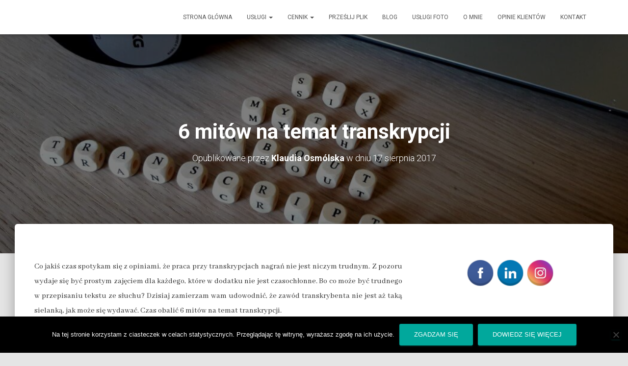

--- FILE ---
content_type: text/html; charset=UTF-8
request_url: https://klaudiaosmolska.pl/transkrypcja-nagran-mity/
body_size: 16589
content:
<!DOCTYPE html>
<html lang="pl-PL">
<head>
<meta charset='UTF-8'>
<meta name="viewport" content="width=device-width, initial-scale=1">
<link rel="profile" href="http://gmpg.org/xfn/11">
<link rel="pingback" href="https://klaudiaosmolska.pl/xmlrpc.php">
<meta name='robots' content='index, follow, max-image-preview:large, max-snippet:-1, max-video-preview:-1'/>
<title>Transkrypcja nagrań - 6 mitów, które mogą Was zaskoczyć</title>
<meta name="description" content="6 mitów o transkrypcji nagrań, które mogą Was zaskoczyć. Coś co wydaje się oczywiste wcale takie nie jest. Dzisiaj obalamy mity!"/>
<link rel="canonical" href="https://klaudiaosmolska.pl/transkrypcja-nagran-mity/"/>
<meta property="og:locale" content="pl_PL"/>
<meta property="og:type" content="article"/>
<meta property="og:title" content="Transkrypcja nagrań - 6 mitów, które mogą Was zaskoczyć"/>
<meta property="og:description" content="6 mitów o transkrypcji nagrań, które mogą Was zaskoczyć. Coś co wydaje się oczywiste wcale takie nie jest. Dzisiaj obalamy mity!"/>
<meta property="og:url" content="https://klaudiaosmolska.pl/transkrypcja-nagran-mity/"/>
<meta property="article:publisher" content="https://www.facebook.com/osmolskaklaudia/"/>
<meta property="article:published_time" content="2017-08-17T08:01:33+00:00"/>
<meta property="article:modified_time" content="2022-07-31T20:21:27+00:00"/>
<meta property="og:image" content="https://klaudiaosmolska.pl/wp-content/uploads/2017/08/T11-moje-własne-foto-e1502956705394.jpg"/>
<meta property="og:image:width" content="1050"/>
<meta property="og:image:height" content="795"/>
<meta property="og:image:type" content="image/jpeg"/>
<meta name="author" content="Klaudia Osmólska"/>
<meta name="twitter:card" content="summary_large_image"/>
<meta name="twitter:creator" content="@osmolskaklaudia"/>
<meta name="twitter:site" content="@osmolskaklaudia"/>
<meta name="twitter:label1" content="Napisane przez"/>
<meta name="twitter:data1" content="Klaudia Osmólska"/>
<meta name="twitter:label2" content="Szacowany czas czytania"/>
<meta name="twitter:data2" content="3 minuty"/>
<link rel='dns-prefetch' href='//fonts.googleapis.com'/>
<link rel="alternate" type="application/rss+xml" title="&raquo; Kanał z wpisami" href="https://klaudiaosmolska.pl/feed/"/>
<link rel="alternate" type="application/rss+xml" title="&raquo; Kanał z komentarzami" href="https://klaudiaosmolska.pl/comments/feed/"/>
<link rel="alternate" type="application/rss+xml" title="&raquo; 6 mitów na&nbsp;temat transkrypcji Kanał z komentarzami" href="https://klaudiaosmolska.pl/transkrypcja-nagran-mity/feed/"/>
<link rel="alternate" title="oEmbed (JSON)" type="application/json+oembed" href="https://klaudiaosmolska.pl/wp-json/oembed/1.0/embed?url=https%3A%2F%2Fklaudiaosmolska.pl%2Ftranskrypcja-nagran-mity%2F"/>
<link rel="alternate" title="oEmbed (XML)" type="text/xml+oembed" href="https://klaudiaosmolska.pl/wp-json/oembed/1.0/embed?url=https%3A%2F%2Fklaudiaosmolska.pl%2Ftranskrypcja-nagran-mity%2F&#038;format=xml"/>
<style id='wp-img-auto-sizes-contain-inline-css'>img:is([sizes=auto i],[sizes^="auto," i]){contain-intrinsic-size:3000px 1500px}</style>
<link rel="stylesheet" type="text/css" href="//klaudiaosmolska.pl/wp-content/cache/wpfc-minified/1r6z7rrk/4idt5.css" media="all"/>
<style id='wp-emoji-styles-inline-css'>img.wp-smiley, img.emoji{display:inline !important;border:none !important;box-shadow:none !important;height:1em !important;width:1em !important;margin:0 0.07em !important;vertical-align:-0.1em !important;background:none !important;padding:0 !important;}</style>
<link rel="stylesheet" type="text/css" href="//klaudiaosmolska.pl/wp-content/cache/wpfc-minified/q7xj1rjt/4idt5.css" media="all"/>
<style id='classic-theme-styles-inline-css'>.wp-block-button__link{color:#fff;background-color:#32373c;border-radius:9999px;box-shadow:none;text-decoration:none;padding:calc(.667em + 2px) calc(1.333em + 2px);font-size:1.125em}
.wp-block-file__button{background:#32373c;color:#fff;text-decoration:none}</style>
<style id='global-styles-inline-css'>:root{--wp--preset--aspect-ratio--square:1;--wp--preset--aspect-ratio--4-3:4/3;--wp--preset--aspect-ratio--3-4:3/4;--wp--preset--aspect-ratio--3-2:3/2;--wp--preset--aspect-ratio--2-3:2/3;--wp--preset--aspect-ratio--16-9:16/9;--wp--preset--aspect-ratio--9-16:9/16;--wp--preset--color--black:#000000;--wp--preset--color--cyan-bluish-gray:#abb8c3;--wp--preset--color--white:#ffffff;--wp--preset--color--pale-pink:#f78da7;--wp--preset--color--vivid-red:#cf2e2e;--wp--preset--color--luminous-vivid-orange:#ff6900;--wp--preset--color--luminous-vivid-amber:#fcb900;--wp--preset--color--light-green-cyan:#7bdcb5;--wp--preset--color--vivid-green-cyan:#00d084;--wp--preset--color--pale-cyan-blue:#8ed1fc;--wp--preset--color--vivid-cyan-blue:#0693e3;--wp--preset--color--vivid-purple:#9b51e0;--wp--preset--color--accent:#01a89c;--wp--preset--color--background-color:#E5E5E5;--wp--preset--color--header-gradient:#01a89c;--wp--preset--gradient--vivid-cyan-blue-to-vivid-purple:linear-gradient(135deg,rgb(6,147,227) 0%,rgb(155,81,224) 100%);--wp--preset--gradient--light-green-cyan-to-vivid-green-cyan:linear-gradient(135deg,rgb(122,220,180) 0%,rgb(0,208,130) 100%);--wp--preset--gradient--luminous-vivid-amber-to-luminous-vivid-orange:linear-gradient(135deg,rgb(252,185,0) 0%,rgb(255,105,0) 100%);--wp--preset--gradient--luminous-vivid-orange-to-vivid-red:linear-gradient(135deg,rgb(255,105,0) 0%,rgb(207,46,46) 100%);--wp--preset--gradient--very-light-gray-to-cyan-bluish-gray:linear-gradient(135deg,rgb(238,238,238) 0%,rgb(169,184,195) 100%);--wp--preset--gradient--cool-to-warm-spectrum:linear-gradient(135deg,rgb(74,234,220) 0%,rgb(151,120,209) 20%,rgb(207,42,186) 40%,rgb(238,44,130) 60%,rgb(251,105,98) 80%,rgb(254,248,76) 100%);--wp--preset--gradient--blush-light-purple:linear-gradient(135deg,rgb(255,206,236) 0%,rgb(152,150,240) 100%);--wp--preset--gradient--blush-bordeaux:linear-gradient(135deg,rgb(254,205,165) 0%,rgb(254,45,45) 50%,rgb(107,0,62) 100%);--wp--preset--gradient--luminous-dusk:linear-gradient(135deg,rgb(255,203,112) 0%,rgb(199,81,192) 50%,rgb(65,88,208) 100%);--wp--preset--gradient--pale-ocean:linear-gradient(135deg,rgb(255,245,203) 0%,rgb(182,227,212) 50%,rgb(51,167,181) 100%);--wp--preset--gradient--electric-grass:linear-gradient(135deg,rgb(202,248,128) 0%,rgb(113,206,126) 100%);--wp--preset--gradient--midnight:linear-gradient(135deg,rgb(2,3,129) 0%,rgb(40,116,252) 100%);--wp--preset--font-size--small:13px;--wp--preset--font-size--medium:20px;--wp--preset--font-size--large:36px;--wp--preset--font-size--x-large:42px;--wp--preset--spacing--20:0.44rem;--wp--preset--spacing--30:0.67rem;--wp--preset--spacing--40:1rem;--wp--preset--spacing--50:1.5rem;--wp--preset--spacing--60:2.25rem;--wp--preset--spacing--70:3.38rem;--wp--preset--spacing--80:5.06rem;--wp--preset--shadow--natural:6px 6px 9px rgba(0, 0, 0, 0.2);--wp--preset--shadow--deep:12px 12px 50px rgba(0, 0, 0, 0.4);--wp--preset--shadow--sharp:6px 6px 0px rgba(0, 0, 0, 0.2);--wp--preset--shadow--outlined:6px 6px 0px -3px rgb(255, 255, 255), 6px 6px rgb(0, 0, 0);--wp--preset--shadow--crisp:6px 6px 0px rgb(0, 0, 0);}:where(.is-layout-flex){gap:0.5em;}:where(.is-layout-grid){gap:0.5em;}
body .is-layout-flex{display:flex;}
.is-layout-flex{flex-wrap:wrap;align-items:center;}
.is-layout-flex > :is(*, div){margin:0;}
body .is-layout-grid{display:grid;}
.is-layout-grid > :is(*, div){margin:0;}:where(.wp-block-columns.is-layout-flex){gap:2em;}:where(.wp-block-columns.is-layout-grid){gap:2em;}:where(.wp-block-post-template.is-layout-flex){gap:1.25em;}:where(.wp-block-post-template.is-layout-grid){gap:1.25em;}
.has-black-color{color:var(--wp--preset--color--black) !important;}
.has-cyan-bluish-gray-color{color:var(--wp--preset--color--cyan-bluish-gray) !important;}
.has-white-color{color:var(--wp--preset--color--white) !important;}
.has-pale-pink-color{color:var(--wp--preset--color--pale-pink) !important;}
.has-vivid-red-color{color:var(--wp--preset--color--vivid-red) !important;}
.has-luminous-vivid-orange-color{color:var(--wp--preset--color--luminous-vivid-orange) !important;}
.has-luminous-vivid-amber-color{color:var(--wp--preset--color--luminous-vivid-amber) !important;}
.has-light-green-cyan-color{color:var(--wp--preset--color--light-green-cyan) !important;}
.has-vivid-green-cyan-color{color:var(--wp--preset--color--vivid-green-cyan) !important;}
.has-pale-cyan-blue-color{color:var(--wp--preset--color--pale-cyan-blue) !important;}
.has-vivid-cyan-blue-color{color:var(--wp--preset--color--vivid-cyan-blue) !important;}
.has-vivid-purple-color{color:var(--wp--preset--color--vivid-purple) !important;}
.has-black-background-color{background-color:var(--wp--preset--color--black) !important;}
.has-cyan-bluish-gray-background-color{background-color:var(--wp--preset--color--cyan-bluish-gray) !important;}
.has-white-background-color{background-color:var(--wp--preset--color--white) !important;}
.has-pale-pink-background-color{background-color:var(--wp--preset--color--pale-pink) !important;}
.has-vivid-red-background-color{background-color:var(--wp--preset--color--vivid-red) !important;}
.has-luminous-vivid-orange-background-color{background-color:var(--wp--preset--color--luminous-vivid-orange) !important;}
.has-luminous-vivid-amber-background-color{background-color:var(--wp--preset--color--luminous-vivid-amber) !important;}
.has-light-green-cyan-background-color{background-color:var(--wp--preset--color--light-green-cyan) !important;}
.has-vivid-green-cyan-background-color{background-color:var(--wp--preset--color--vivid-green-cyan) !important;}
.has-pale-cyan-blue-background-color{background-color:var(--wp--preset--color--pale-cyan-blue) !important;}
.has-vivid-cyan-blue-background-color{background-color:var(--wp--preset--color--vivid-cyan-blue) !important;}
.has-vivid-purple-background-color{background-color:var(--wp--preset--color--vivid-purple) !important;}
.has-black-border-color{border-color:var(--wp--preset--color--black) !important;}
.has-cyan-bluish-gray-border-color{border-color:var(--wp--preset--color--cyan-bluish-gray) !important;}
.has-white-border-color{border-color:var(--wp--preset--color--white) !important;}
.has-pale-pink-border-color{border-color:var(--wp--preset--color--pale-pink) !important;}
.has-vivid-red-border-color{border-color:var(--wp--preset--color--vivid-red) !important;}
.has-luminous-vivid-orange-border-color{border-color:var(--wp--preset--color--luminous-vivid-orange) !important;}
.has-luminous-vivid-amber-border-color{border-color:var(--wp--preset--color--luminous-vivid-amber) !important;}
.has-light-green-cyan-border-color{border-color:var(--wp--preset--color--light-green-cyan) !important;}
.has-vivid-green-cyan-border-color{border-color:var(--wp--preset--color--vivid-green-cyan) !important;}
.has-pale-cyan-blue-border-color{border-color:var(--wp--preset--color--pale-cyan-blue) !important;}
.has-vivid-cyan-blue-border-color{border-color:var(--wp--preset--color--vivid-cyan-blue) !important;}
.has-vivid-purple-border-color{border-color:var(--wp--preset--color--vivid-purple) !important;}
.has-vivid-cyan-blue-to-vivid-purple-gradient-background{background:var(--wp--preset--gradient--vivid-cyan-blue-to-vivid-purple) !important;}
.has-light-green-cyan-to-vivid-green-cyan-gradient-background{background:var(--wp--preset--gradient--light-green-cyan-to-vivid-green-cyan) !important;}
.has-luminous-vivid-amber-to-luminous-vivid-orange-gradient-background{background:var(--wp--preset--gradient--luminous-vivid-amber-to-luminous-vivid-orange) !important;}
.has-luminous-vivid-orange-to-vivid-red-gradient-background{background:var(--wp--preset--gradient--luminous-vivid-orange-to-vivid-red) !important;}
.has-very-light-gray-to-cyan-bluish-gray-gradient-background{background:var(--wp--preset--gradient--very-light-gray-to-cyan-bluish-gray) !important;}
.has-cool-to-warm-spectrum-gradient-background{background:var(--wp--preset--gradient--cool-to-warm-spectrum) !important;}
.has-blush-light-purple-gradient-background{background:var(--wp--preset--gradient--blush-light-purple) !important;}
.has-blush-bordeaux-gradient-background{background:var(--wp--preset--gradient--blush-bordeaux) !important;}
.has-luminous-dusk-gradient-background{background:var(--wp--preset--gradient--luminous-dusk) !important;}
.has-pale-ocean-gradient-background{background:var(--wp--preset--gradient--pale-ocean) !important;}
.has-electric-grass-gradient-background{background:var(--wp--preset--gradient--electric-grass) !important;}
.has-midnight-gradient-background{background:var(--wp--preset--gradient--midnight) !important;}
.has-small-font-size{font-size:var(--wp--preset--font-size--small) !important;}
.has-medium-font-size{font-size:var(--wp--preset--font-size--medium) !important;}
.has-large-font-size{font-size:var(--wp--preset--font-size--large) !important;}
.has-x-large-font-size{font-size:var(--wp--preset--font-size--x-large) !important;}:where(.wp-block-post-template.is-layout-flex){gap:1.25em;}:where(.wp-block-post-template.is-layout-grid){gap:1.25em;}:where(.wp-block-term-template.is-layout-flex){gap:1.25em;}:where(.wp-block-term-template.is-layout-grid){gap:1.25em;}:where(.wp-block-columns.is-layout-flex){gap:2em;}:where(.wp-block-columns.is-layout-grid){gap:2em;}:root :where(.wp-block-pullquote){font-size:1.5em;line-height:1.6;}</style>
<link rel="stylesheet" type="text/css" href="//klaudiaosmolska.pl/wp-content/cache/wpfc-minified/6z344gq0/4idt5.css" media="all"/>
<style id='hestia_style-inline-css'>div.wpforms-container-full .wpforms-form div.wpforms-field input.wpforms-error{border:none}
div.wpforms-container .wpforms-form input[type=date],div.wpforms-container .wpforms-form input[type=datetime],div.wpforms-container .wpforms-form input[type=datetime-local],div.wpforms-container .wpforms-form input[type=email],div.wpforms-container .wpforms-form input[type=month],div.wpforms-container .wpforms-form input[type=number],div.wpforms-container .wpforms-form input[type=password],div.wpforms-container .wpforms-form input[type=range],div.wpforms-container .wpforms-form input[type=search],div.wpforms-container .wpforms-form input[type=tel],div.wpforms-container .wpforms-form input[type=text],div.wpforms-container .wpforms-form input[type=time],div.wpforms-container .wpforms-form input[type=url],div.wpforms-container .wpforms-form input[type=week],div.wpforms-container .wpforms-form select,div.wpforms-container .wpforms-form textarea,.nf-form-cont input:not([type=button]),div.wpforms-container .wpforms-form .form-group.is-focused .form-control{box-shadow:none}
div.wpforms-container .wpforms-form input[type=date],div.wpforms-container .wpforms-form input[type=datetime],div.wpforms-container .wpforms-form input[type=datetime-local],div.wpforms-container .wpforms-form input[type=email],div.wpforms-container .wpforms-form input[type=month],div.wpforms-container .wpforms-form input[type=number],div.wpforms-container .wpforms-form input[type=password],div.wpforms-container .wpforms-form input[type=range],div.wpforms-container .wpforms-form input[type=search],div.wpforms-container .wpforms-form input[type=tel],div.wpforms-container .wpforms-form input[type=text],div.wpforms-container .wpforms-form input[type=time],div.wpforms-container .wpforms-form input[type=url],div.wpforms-container .wpforms-form input[type=week],div.wpforms-container .wpforms-form select,div.wpforms-container .wpforms-form textarea,.nf-form-cont input:not([type=button]){background-image:linear-gradient(#9c27b0,#9c27b0),linear-gradient(#d2d2d2,#d2d2d2);float:none;border:0;border-radius:0;background-color:transparent;background-repeat:no-repeat;background-position:center bottom,center calc(100% - 1px);background-size:0 2px,100% 1px;font-weight:400;transition:background 0s ease-out}
div.wpforms-container .wpforms-form .form-group.is-focused .form-control{outline:none;background-size:100% 2px,100% 1px;transition-duration:0.3s}
div.wpforms-container .wpforms-form input[type=date].form-control,div.wpforms-container .wpforms-form input[type=datetime].form-control,div.wpforms-container .wpforms-form input[type=datetime-local].form-control,div.wpforms-container .wpforms-form input[type=email].form-control,div.wpforms-container .wpforms-form input[type=month].form-control,div.wpforms-container .wpforms-form input[type=number].form-control,div.wpforms-container .wpforms-form input[type=password].form-control,div.wpforms-container .wpforms-form input[type=range].form-control,div.wpforms-container .wpforms-form input[type=search].form-control,div.wpforms-container .wpforms-form input[type=tel].form-control,div.wpforms-container .wpforms-form input[type=text].form-control,div.wpforms-container .wpforms-form input[type=time].form-control,div.wpforms-container .wpforms-form input[type=url].form-control,div.wpforms-container .wpforms-form input[type=week].form-control,div.wpforms-container .wpforms-form select.form-control,div.wpforms-container .wpforms-form textarea.form-control{border:none;padding:7px 0;font-size:14px}
div.wpforms-container .wpforms-form .wpforms-field-select select{border-radius:3px}
div.wpforms-container .wpforms-form .wpforms-field-number input[type=number]{background-image:none;border-radius:3px}
div.wpforms-container .wpforms-form button[type=submit].wpforms-submit,div.wpforms-container .wpforms-form button[type=submit].wpforms-submit:hover{color:#fff;border:none}
.home div.wpforms-container-full .wpforms-form{margin-left:15px;margin-right:15px}
div.wpforms-container-full .wpforms-form .wpforms-field{padding:0 0 24px 0 !important}
div.wpforms-container-full .wpforms-form .wpforms-submit-container{text-align:right}
div.wpforms-container-full .wpforms-form .wpforms-submit-container button{text-transform:uppercase}
div.wpforms-container-full .wpforms-form textarea{border:none !important}
div.wpforms-container-full .wpforms-form textarea:focus{border-width:0 !important}
.home div.wpforms-container .wpforms-form textarea{background-image:linear-gradient(#9c27b0,#9c27b0),linear-gradient(#d2d2d2,#d2d2d2);background-color:transparent;background-repeat:no-repeat;background-position:center bottom,center calc(100% - 1px);background-size:0 2px,100% 1px}
@media only screen and(max-width:768px){.wpforms-container-full .wpforms-form .wpforms-one-half,.wpforms-container-full .wpforms-form button{width:100% !important;margin-left:0 !important}
.wpforms-container-full .wpforms-form .wpforms-submit-container{text-align:center}}div.wpforms-container .wpforms-form input:focus,div.wpforms-container .wpforms-form select:focus{border:none}
.elementor-page .hestia-about>.container{width:100%}
.elementor-page .pagebuilder-section{padding:0}
.elementor-page .title-in-content,.elementor-page .image-in-page{display:none}
.home.elementor-page .main-raised>section.hestia-about{overflow:visible}
.elementor-editor-active .navbar{pointer-events:none}
.elementor-editor-active #elementor.elementor-edit-mode .elementor-element-overlay{z-index:1000000}
.elementor-page.page-template-template-fullwidth .blog-post-wrapper>.container{width:100%}
.elementor-page.page-template-template-fullwidth .blog-post-wrapper>.container .col-md-12{padding:0}
.elementor-page.page-template-template-fullwidth article.section{padding:0}
.elementor-text-editor p,.elementor-text-editor h1,.elementor-text-editor h2,.elementor-text-editor h3,.elementor-text-editor h4,.elementor-text-editor h5,.elementor-text-editor h6{font-size:inherit}
.hestia-top-bar,.hestia-top-bar .widget.widget_shopping_cart .cart_list{background-color:#363537}
.hestia-top-bar .widget .label-floating input[type=search]:-webkit-autofill{-webkit-box-shadow:inset 0 0 0 9999px #363537}
.hestia-top-bar,.hestia-top-bar .widget .label-floating input[type=search],.hestia-top-bar .widget.widget_search form.form-group:before,.hestia-top-bar .widget.widget_product_search form.form-group:before,.hestia-top-bar .widget.widget_shopping_cart:before{color:#fff}
.hestia-top-bar .widget .label-floating input[type=search]{-webkit-text-fill-color:#fff !important}
.hestia-top-bar div.widget.widget_shopping_cart:before,.hestia-top-bar .widget.widget_product_search form.form-group:before,.hestia-top-bar .widget.widget_search form.form-group:before{background-color:#fff}
.hestia-top-bar a,.hestia-top-bar .top-bar-nav li a{color:#fff}
.hestia-top-bar ul li a[href*="mailto:"]:before,.hestia-top-bar ul li a[href*="tel:"]:before{background-color:#fff}
.hestia-top-bar a:hover,.hestia-top-bar .top-bar-nav li a:hover{color:#eee}
.hestia-top-bar ul li:hover a[href*="mailto:"]:before,.hestia-top-bar ul li:hover a[href*="tel:"]:before{background-color:#eee}
a,.navbar .dropdown-menu li:hover>a,.navbar .dropdown-menu li:focus>a,.navbar .dropdown-menu li:active>a,.navbar .navbar-nav>li .dropdown-menu li:hover>a,body:not(.home) .navbar-default .navbar-nav>.active:not(.btn)>a,body:not(.home) .navbar-default .navbar-nav>.active:not(.btn)>a:hover,body:not(.home) .navbar-default .navbar-nav>.active:not(.btn)>a:focus,a:hover,.card-blog a.moretag:hover,.card-blog a.more-link:hover,.widget a:hover,.has-text-color.has-accent-color,p.has-text-color a{color:#01a89c}
.svg-text-color{fill:#01a89c}
.pagination span.current,.pagination span.current:focus,.pagination span.current:hover{border-color:#01a89c}
button,button:hover,.woocommerce .track_order button[type="submit"],.woocommerce .track_order button[type="submit"]:hover,div.wpforms-container .wpforms-form button[type=submit].wpforms-submit,div.wpforms-container .wpforms-form button[type=submit].wpforms-submit:hover,input[type="button"],input[type="button"]:hover,input[type="submit"],input[type="submit"]:hover,input#searchsubmit,.pagination span.current,.pagination span.current:focus,.pagination span.current:hover,.btn.btn-primary,.btn.btn-primary:link,.btn.btn-primary:hover,.btn.btn-primary:focus,.btn.btn-primary:active,.btn.btn-primary.active,.btn.btn-primary.active:focus,.btn.btn-primary.active:hover,.btn.btn-primary:active:hover,.btn.btn-primary:active:focus,.btn.btn-primary:active:hover,.hestia-sidebar-open.btn.btn-rose,.hestia-sidebar-close.btn.btn-rose,.hestia-sidebar-open.btn.btn-rose:hover,.hestia-sidebar-close.btn.btn-rose:hover,.hestia-sidebar-open.btn.btn-rose:focus,.hestia-sidebar-close.btn.btn-rose:focus,.label.label-primary,.hestia-work .portfolio-item:nth-child(6n+1) .label,.nav-cart .nav-cart-content .widget .buttons .button,.has-accent-background-color[class*="has-background"]{background-color:#01a89c}
@media(max-width:768px){.navbar-default .navbar-nav>li>a:hover,.navbar-default .navbar-nav>li>a:focus,.navbar .navbar-nav .dropdown .dropdown-menu li a:hover,.navbar .navbar-nav .dropdown .dropdown-menu li a:focus,.navbar button.navbar-toggle:hover,.navbar .navbar-nav li:hover>a i{color:#01a89c}}body:not(.woocommerce-page) button:not([class^="fl-"]):not(.hestia-scroll-to-top):not(.navbar-toggle):not(.close),body:not(.woocommerce-page) .button:not([class^="fl-"]):not(hestia-scroll-to-top):not(.navbar-toggle):not(.add_to_cart_button):not(.product_type_grouped):not(.product_type_external),div.wpforms-container .wpforms-form button[type=submit].wpforms-submit,input[type="submit"],input[type="button"],.btn.btn-primary,.widget_product_search button[type="submit"],.hestia-sidebar-open.btn.btn-rose,.hestia-sidebar-close.btn.btn-rose,.everest-forms button[type=submit].everest-forms-submit-button{-webkit-box-shadow:0 2px 2px 0 rgba(1,168,156,0.14),0 3px 1px -2px rgba(1,168,156,0.2),0 1px 5px 0 rgba(1,168,156,0.12);box-shadow:0 2px 2px 0 rgba(1,168,156,0.14),0 3px 1px -2px rgba(1,168,156,0.2),0 1px 5px 0 rgba(1,168,156,0.12)}
.card .header-primary,.card .content-primary,.everest-forms button[type=submit].everest-forms-submit-button{background:#01a89c}
body:not(.woocommerce-page) .button:not([class^="fl-"]):not(.hestia-scroll-to-top):not(.navbar-toggle):not(.add_to_cart_button):hover,body:not(.woocommerce-page) button:not([class^="fl-"]):not(.hestia-scroll-to-top):not(.navbar-toggle):not(.close):hover,div.wpforms-container .wpforms-form button[type=submit].wpforms-submit:hover,input[type="submit"]:hover,input[type="button"]:hover,input#searchsubmit:hover,.widget_product_search button[type="submit"]:hover,.pagination span.current,.btn.btn-primary:hover,.btn.btn-primary:focus,.btn.btn-primary:active,.btn.btn-primary.active,.btn.btn-primary:active:focus,.btn.btn-primary:active:hover,.hestia-sidebar-open.btn.btn-rose:hover,.hestia-sidebar-close.btn.btn-rose:hover,.pagination span.current:hover,.everest-forms button[type=submit].everest-forms-submit-button:hover,.everest-forms button[type=submit].everest-forms-submit-button:focus,.everest-forms button[type=submit].everest-forms-submit-button:active{-webkit-box-shadow:0 14px 26px -12px rgba(1,168,156,0.42),0 4px 23px 0 rgba(0,0,0,0.12),0 8px 10px -5px rgba(1,168,156,0.2);box-shadow:0 14px 26px -12px rgba(1,168,156,0.42),0 4px 23px 0 rgba(0,0,0,0.12),0 8px 10px -5px rgba(1,168,156,0.2);color:#fff}
.form-group.is-focused .form-control{background-image:-webkit-gradient(linear,left top,left bottom,from(#01a89c),to(#01a89c)),-webkit-gradient(linear,left top,left bottom,from(#d2d2d2),to(#d2d2d2));background-image:-webkit-linear-gradient(linear,left top,left bottom,from(#01a89c),to(#01a89c)),-webkit-linear-gradient(linear,left top,left bottom,from(#d2d2d2),to(#d2d2d2));background-image:linear-gradient(linear,left top,left bottom,from(#01a89c),to(#01a89c)),linear-gradient(linear,left top,left bottom,from(#d2d2d2),to(#d2d2d2))}
.navbar:not(.navbar-transparent) li:not(.btn):hover>a,.navbar li.on-section:not(.btn)>a,.navbar.full-screen-menu.navbar-transparent li:not(.btn):hover>a,.navbar.full-screen-menu .navbar-toggle:hover,.navbar:not(.navbar-transparent) .nav-cart:hover,.navbar:not(.navbar-transparent) .hestia-toggle-search:hover{color:#01a89c}
.header-filter-gradient{background:linear-gradient(45deg,rgba(1,168,156,1) 0,rgb(67,196,135) 100%)}
.has-text-color.has-header-gradient-color{color:#01a89c}
.has-header-gradient-background-color[class*="has-background"]{background-color:#01a89c}
.has-text-color.has-background-color-color{color:#E5E5E5}
.has-background-color-background-color[class*="has-background"]{background-color:#E5E5E5}
.btn.btn-primary:not(.colored-button):not(.btn-left):not(.btn-right):not(.btn-just-icon):not(.menu-item),input[type="submit"]:not(.search-submit),body:not(.woocommerce-account) .woocommerce .button.woocommerce-Button,.woocommerce .product button.button,.woocommerce .product button.button.alt,.woocommerce .product #respond input#submit,.woocommerce-cart .blog-post .woocommerce .cart-collaterals .cart_totals .checkout-button,.woocommerce-checkout #payment #place_order,.woocommerce-account.woocommerce-page button.button,.woocommerce .track_order button[type="submit"],.nav-cart .nav-cart-content .widget .buttons .button,.woocommerce a.button.wc-backward,body.woocommerce .wccm-catalog-item a.button,body.woocommerce a.wccm-button.button,form.woocommerce-form-coupon button.button,div.wpforms-container .wpforms-form button[type=submit].wpforms-submit,div.woocommerce a.button.alt,div.woocommerce table.my_account_orders .button,.btn.colored-button,.btn.btn-left,.btn.btn-right,.btn:not(.colored-button):not(.btn-left):not(.btn-right):not(.btn-just-icon):not(.menu-item):not(.hestia-sidebar-open):not(.hestia-sidebar-close){padding-top:15px;padding-bottom:15px;padding-left:33px;padding-right:33px}
.btn.btn-primary:not(.colored-button):not(.btn-left):not(.btn-right):not(.btn-just-icon):not(.menu-item),input[type="submit"]:not(.search-submit),body:not(.woocommerce-account) .woocommerce .button.woocommerce-Button,.woocommerce .product button.button,.woocommerce .product button.button.alt,.woocommerce .product #respond input#submit,.woocommerce-cart .blog-post .woocommerce .cart-collaterals .cart_totals .checkout-button,.woocommerce-checkout #payment #place_order,.woocommerce-account.woocommerce-page button.button,.woocommerce .track_order button[type="submit"],.nav-cart .nav-cart-content .widget .buttons .button,.woocommerce a.button.wc-backward,body.woocommerce .wccm-catalog-item a.button,body.woocommerce a.wccm-button.button,form.woocommerce-form-coupon button.button,div.wpforms-container .wpforms-form button[type=submit].wpforms-submit,div.woocommerce a.button.alt,div.woocommerce table.my_account_orders .button,input[type="submit"].search-submit,.hestia-view-cart-wrapper .added_to_cart.wc-forward,.woocommerce-product-search button,.woocommerce-cart .actions .button,#secondary div[id^=woocommerce_price_filter] .button,.woocommerce div[id^=woocommerce_widget_cart].widget .buttons .button,.searchform input[type=submit],.searchform button,.search-form:not(.media-toolbar-primary) input[type=submit],.search-form:not(.media-toolbar-primary) button,.woocommerce-product-search input[type=submit],.btn.colored-button,.btn.btn-left,.btn.btn-right,.btn:not(.colored-button):not(.btn-left):not(.btn-right):not(.btn-just-icon):not(.menu-item):not(.hestia-sidebar-open):not(.hestia-sidebar-close){border-radius:3px}
@media(min-width:769px){.page-header.header-small .hestia-title,.page-header.header-small .title,h1.hestia-title.title-in-content,.main article.section .has-title-font-size{font-size:42px}}</style>
<link rel='stylesheet' id='hestia_fonts-css' href='https://fonts.googleapis.com/css?family=Roboto%3A300%2C400%2C500%2C700%7CRoboto+Slab%3A400%2C700&#038;subset=latin%2Clatin-ext&#038;ver=3.1.0' type='text/css' media='all'/>
<link rel="stylesheet" type="text/css" href="//klaudiaosmolska.pl/wp-content/cache/wpfc-minified/lbyj5k0o/4idt5.css" media="all"/>
<style id='wpgdprc-front-css-inline-css'>:root{--wp-gdpr--bar--background-color:#000000;--wp-gdpr--bar--color:#ffffff;--wp-gdpr--button--background-color:#000000;--wp-gdpr--button--background-color--darken:#000000;--wp-gdpr--button--color:#ffffff;}</style>
<link rel="https://api.w.org/" href="https://klaudiaosmolska.pl/wp-json/"/><link rel="alternate" title="JSON" type="application/json" href="https://klaudiaosmolska.pl/wp-json/wp/v2/posts/849"/><link rel="EditURI" type="application/rsd+xml" title="RSD" href="https://klaudiaosmolska.pl/xmlrpc.php?rsd"/>
<meta name="generator" content="WordPress 6.9"/>
<link rel='shortlink' href='https://klaudiaosmolska.pl/?p=849'/>
<style>#acx_social_widget img{width:36px;}
#acx_social_widget{min-width:0px;position:static;}</style>
<style id="simple-css-output">.topbar{display:none;}
.nav-toggle{background-color:#cbeaf1}
.wpcf7 input[type="submit"]{border:none;border-radius:3px;min-width:inherit;width:auto;padding:1em 2em 0.9em;}
input[type="text"], input[type="email"], input[type="url"], input[type="password"], input[type="search"], textarea{background-color:#f5f5f5;border:1px solid #e6e6e6;border-radius:0;outline-color:transparent;outline-style:none;padding:8px;width:100%;}
div.file_userdata_container{padding-bottom:10px;}
.file_userdata_container label{margin-left:10px;text-align:left;}
label#userdata_1_label_3{vertical-align:top;margin-top:8px;}
.navigation_menu{opacity:1.0 !important}
input[type="button"].file_input_button, input[type="button"].file_input_button_hover, input[type="button"].file_input_submit{padding:0.5em 1em 0.5em;margin-left:8px;}
input[type="button"].file_input_button_hover{color:#2d2726;background:#ccc;opacity:0.6;}
input[type="text"].file_input_textbox{width:165px;}
.colio-theme-white .colio-subtitle{display:none;}
.enigma_img_responsive{width:none;height:95%;}
.carousel-inner > .item > img, .carousel-inner > .item > a > img{margin-top:0px;}</style>        <style>:root{--tpg-primary-color:#0d6efd;--tpg-secondary-color:#0654c4;--tpg-primary-light:#c4d0ff}</style>
<meta name="generator" content="Elementor 3.34.0; features: additional_custom_breakpoints; settings: css_print_method-external, google_font-enabled, font_display-auto">
<style>.e-con.e-parent:nth-of-type(n+4):not(.e-lazyloaded):not(.e-no-lazyload),
.e-con.e-parent:nth-of-type(n+4):not(.e-lazyloaded):not(.e-no-lazyload) *{background-image:none !important;}
@media screen and (max-height: 1024px) {
.e-con.e-parent:nth-of-type(n+3):not(.e-lazyloaded):not(.e-no-lazyload),
.e-con.e-parent:nth-of-type(n+3):not(.e-lazyloaded):not(.e-no-lazyload) *{background-image:none !important;}
}
@media screen and (max-height: 640px) {
.e-con.e-parent:nth-of-type(n+2):not(.e-lazyloaded):not(.e-no-lazyload),
.e-con.e-parent:nth-of-type(n+2):not(.e-lazyloaded):not(.e-no-lazyload) *{background-image:none !important;}
}</style>
<link rel="icon" href="https://klaudiaosmolska.pl/wp-content/uploads/2021/11/cropped-Logo_kolor_cmyk_2@025x-32x32.png" sizes="32x32"/>
<link rel="icon" href="https://klaudiaosmolska.pl/wp-content/uploads/2021/11/cropped-Logo_kolor_cmyk_2@025x-192x192.png" sizes="192x192"/>
<link rel="apple-touch-icon" href="https://klaudiaosmolska.pl/wp-content/uploads/2021/11/cropped-Logo_kolor_cmyk_2@025x-180x180.png"/>
<meta name="msapplication-TileImage" content="https://klaudiaosmolska.pl/wp-content/uploads/2021/11/cropped-Logo_kolor_cmyk_2@025x-270x270.png"/>
<style id="wp-custom-css">.hestia-blogs article:nth-child(6n+1) .category a{color:#01a89c;}
.hestia-blogs article:nth-child(6n+2) .category a{color:#01a89c;}
.hestia-blogs article:nth-child(6n+3) .category a{color:#01a89c;}
.hestia-blogs article:nth-child(6n+4) .category a{color:#01a89c;}
.hestia-blogs article:nth-child(6n+5) .category a{color:#01a89c;}
.hestia-blogs article:nth-child(6n) .category a{color:#01a89c;}</style>
</head>
<body class="wp-singular post-template-default single single-post postid-849 single-format-standard wp-theme-hestia cookies-not-set rttpg rttpg-7.8.8 radius-frontend rttpg-body-wrap rttpg-flaticon blog-post header-layout-default elementor-default elementor-kit-2568">
<div class="wrapper post-849 post type-post status-publish format-standard has-post-thumbnail hentry category-transkrybent tag-mity tag-transkrybent tag-transkrypcja default"> <header class="header"> <div style="display: none"></div><nav class="navbar navbar-default navbar-fixed-top hestia_left navbar-not-transparent">
<div class="container"> <div class="navbar-header"> <div class="title-logo-wrapper"> <a class="navbar-brand" href="https://klaudiaosmolska.pl/" title=""> <p></p></a></div><div class="navbar-toggle-wrapper"> <button type="button" class="navbar-toggle" data-toggle="collapse" data-target="#main-navigation"> <span class="icon-bar"></span><span class="icon-bar"></span><span class="icon-bar"></span> <span class="sr-only">Przełącz Nawigację</span> </button></div></div><div id="main-navigation" class="collapse navbar-collapse"><ul id="menu-menu-glowne" class="nav navbar-nav"><li id="menu-item-152" class="menu-item menu-item-type-post_type menu-item-object-page menu-item-home menu-item-152"><a title="Strona główna" href="https://klaudiaosmolska.pl/">Strona główna</a></li> <li id="menu-item-328" class="menu-item menu-item-type-post_type menu-item-object-page menu-item-has-children menu-item-328 dropdown"><a title="Usługi" href="https://klaudiaosmolska.pl/uslugi/" class="dropdown-toggle">Usługi <span class="caret-wrap"><span class="caret"><svg aria-hidden="true" focusable="false" data-prefix="fas" data-icon="chevron-down" class="svg-inline--fa fa-chevron-down fa-w-14" role="img" xmlns="http://www.w3.org/2000/svg" viewBox="0 0 448 512"><path d="M207.029 381.476L12.686 187.132c-9.373-9.373-9.373-24.569 0-33.941l22.667-22.667c9.357-9.357 24.522-9.375 33.901-.04L224 284.505l154.745-154.021c9.379-9.335 24.544-9.317 33.901.04l22.667 22.667c9.373 9.373 9.373 24.569 0 33.941L240.971 381.476c-9.373 9.372-24.569 9.372-33.942 0z"></path></svg></span></span></a> <ul role="menu" class="dropdown-menu"> <li id="menu-item-157" class="menu-item menu-item-type-post_type menu-item-object-page menu-item-157"><a title="Transkrypcje nagrań" href="https://klaudiaosmolska.pl/transkrypcje-nagran/">Transkrypcje nagrań</a></li> <li id="menu-item-156" class="menu-item menu-item-type-post_type menu-item-object-page menu-item-156"><a title="Przepisywanie tekstów" href="https://klaudiaosmolska.pl/przepisywanie-tekstow/">Przepisywanie tekstów</a></li> <li id="menu-item-440" class="menu-item menu-item-type-post_type menu-item-object-page menu-item-440"><a title="Korekta tekstów" href="https://klaudiaosmolska.pl/korekta-tekstow/">Korekta tekstów</a></li> <li id="menu-item-782" class="menu-item menu-item-type-post_type menu-item-object-page menu-item-782"><a title="Profesjonalne CV i&nbsp;LM" href="https://klaudiaosmolska.pl/cv-lm/">Profesjonalne CV i&nbsp;LM</a></li> <li id="menu-item-324" class="menu-item menu-item-type-post_type menu-item-object-page menu-item-324"><a title="OCR" href="https://klaudiaosmolska.pl/ocr/">OCR</a></li> </ul> </li> <li id="menu-item-155" class="menu-item menu-item-type-post_type menu-item-object-page menu-item-has-children menu-item-155 dropdown"><a title="Cennik" href="https://klaudiaosmolska.pl/cennik/" class="dropdown-toggle">Cennik <span class="caret-wrap"><span class="caret"><svg aria-hidden="true" focusable="false" data-prefix="fas" data-icon="chevron-down" class="svg-inline--fa fa-chevron-down fa-w-14" role="img" xmlns="http://www.w3.org/2000/svg" viewBox="0 0 448 512"><path d="M207.029 381.476L12.686 187.132c-9.373-9.373-9.373-24.569 0-33.941l22.667-22.667c9.357-9.357 24.522-9.375 33.901-.04L224 284.505l154.745-154.021c9.379-9.335 24.544-9.317 33.901.04l22.667 22.667c9.373 9.373 9.373 24.569 0 33.941L240.971 381.476c-9.373 9.372-24.569 9.372-33.942 0z"></path></svg></span></span></a> <ul role="menu" class="dropdown-menu"> <li id="menu-item-368" class="menu-item menu-item-type-post_type menu-item-object-page menu-item-368"><a title="Transkrypcje nagrań" href="https://klaudiaosmolska.pl/transkrypcje-nagran-cennik/">Transkrypcje nagrań</a></li> <li id="menu-item-367" class="menu-item menu-item-type-post_type menu-item-object-page menu-item-367"><a title="Przepisywanie tekstów" href="https://klaudiaosmolska.pl/przepisywanie-tekstow-cennik/">Przepisywanie tekstów</a></li> <li id="menu-item-553" class="menu-item menu-item-type-post_type menu-item-object-page menu-item-553"><a title="Korekta tekstów" href="https://klaudiaosmolska.pl/korekta-tekstow-cennik/">Korekta tekstów</a></li> <li id="menu-item-781" class="menu-item menu-item-type-post_type menu-item-object-page menu-item-781"><a title="Profesjonalne CV i&nbsp;LM" href="https://klaudiaosmolska.pl/profesjonalne-cv-lm-cennik/">Profesjonalne CV i&nbsp;LM</a></li> <li id="menu-item-552" class="menu-item menu-item-type-post_type menu-item-object-page menu-item-552"><a title="OCR" href="https://klaudiaosmolska.pl/ocr-cennik/">OCR</a></li> </ul> </li> <li id="menu-item-153" class="menu-item menu-item-type-post_type menu-item-object-page menu-item-153"><a title="Prześlij plik" href="https://klaudiaosmolska.pl/przeslij-plik/">Prześlij plik</a></li> <li id="menu-item-325" class="menu-item menu-item-type-post_type menu-item-object-page current_page_parent menu-item-325"><a title="Blog" href="https://klaudiaosmolska.pl/blog/">Blog</a></li> <li id="menu-item-2537" class="menu-item menu-item-type-post_type menu-item-object-page menu-item-2537"><a title="Usługi Foto" href="https://klaudiaosmolska.pl/uslugi-fotograficzne/">Usługi Foto</a></li> <li id="menu-item-449" class="menu-item menu-item-type-post_type menu-item-object-page menu-item-449"><a title="O mnie" href="https://klaudiaosmolska.pl/o-mnie/">O mnie</a></li> <li id="menu-item-2364" class="menu-item menu-item-type-post_type menu-item-object-page menu-item-2364"><a title="Opinie klientów" href="https://klaudiaosmolska.pl/opinie/">Opinie klientów</a></li> <li id="menu-item-2035" class="menu-item menu-item-type-post_type menu-item-object-page menu-item-2035"><a title="Kontakt" href="https://klaudiaosmolska.pl/kontakt/">Kontakt</a></li> </ul></div></div></nav>
</header>
<div id="primary" class="boxed-layout-header page-header header-small" data-parallax="active"><div class="container"><div class="row"><div class="col-md-10 col-md-offset-1 text-center"><h1 class="hestia-title entry-title">6 mitów na&nbsp;temat transkrypcji</h1><h4 class="author">Opublikowane przez <a href="https://klaudiaosmolska.pl/author/kosmolska/" class="vcard author"><strong class="fn">Klaudia Osmólska</strong></a> w dniu <time class="entry-date published" datetime="2017-08-17T10:01:33+02:00" content="2017-08-17">17 sierpnia 2017</time><time class="updated hestia-hidden" datetime="2022-07-31T22:21:27+02:00">17 sierpnia 2017</time></h4></div></div></div><div class="header-filter" style="background-image: url(https://klaudiaosmolska.pl/wp-content/uploads/2017/08/T11-moje-własne-foto-e1502956705394.jpg);"></div></div><div class="main main-raised"> <div class="blog-post blog-post-wrapper"> <div class="container"> <article id="post-849" class="section section-text"> <div class="row"> <div class="col-md-8 single-post-container" data-layout="sidebar-right"> <div class="single-post-wrap entry-content"><p style="text-align: justify;"><span style="color: #333333;"><span style="font-family:'Abhaya Libre'; font-size: 16px;">Co&nbsp;jakiś czas spotykam się z&nbsp;opiniami, że&nbsp;praca przy transkrypcjach nagrań nie&nbsp;jest niczym trudnym. Z&nbsp;pozoru wydaje się być prostym zajęciem dla każdego, które w&nbsp;dodatku nie&nbsp;jest czasochłonne. Bo&nbsp;co&nbsp;może być trudnego w&nbsp;przepisaniu tekstu ze&nbsp;słuchu? Dzisiaj zamierzam wam udowodnić, że&nbsp;zawód transkrybenta nie&nbsp;jest aż&nbsp;taką sielanką, jak może się wydawać. Czas obalić 6 mitów na&nbsp;temat transkrypcji.</span><span id="more-849"></span></span></p> <h2><span style="font-family:'Abhaya Libre'; font-size: 20px; color: #333333;"><strong>1. Pliki z&nbsp;nagraniami są&nbsp;wyraźne</strong></span></h2> <p style="text-align: justify;"><span style="font-family:'Abhaya Libre'; font-size: 16px; color: #333333;">Na&nbsp;większości blogów freelancerskich czy&nbsp;firmowych poświęconych tematyce transkrypcji zwykle pojawia się wpis na&nbsp;temat tego, jak można polepszyć jakość nagrania. Sama również już o&nbsp;tym pisałam <span style="color: #339966;"><strong><a style="color: #339966;" href="https://klaudiaosmolska.pl/zadbac-o-dobra-jakosc-nagrania/">tutaj</a></strong></span>. Wynika to&nbsp;z&nbsp;prostej przyczyny &#8211; większość nagrań audio-wideo, które przechodzą proces transkrypcji, są&nbsp;średniej albo&nbsp;całkowicie kiepskiej jakości. Pełno w&nbsp;nich zakłóceń, szumów, hałasów z&nbsp;zewnątrz i&nbsp;przekrzykujących się ludzi. To&nbsp;wszystko ma&nbsp;wpływ na&nbsp;to, ile czasu transkrybent potrzebuje na&nbsp;dokładne przekształcenie nagrania w&nbsp;tekst.</span></p> <h2><span style="font-family:'Abhaya Libre'; font-size: 20px; color: #333333;"><strong>2. Łatwo odróżnić głosy rozmówców</strong></span></h2> <p style="text-align: justify;"><span style="font-family:'Abhaya Libre'; font-size: 16px; color: #333333;">Początkującemu transkrybentowi może się wydawać, że&nbsp;rozróżnienie głosów na&nbsp;nagraniu nie&nbsp;jest niczym trudnym. Tymczasem rzeczywistość jest zgoła inna. Im&nbsp;więcej osób występuje na&nbsp;nagraniu, tym większa to&nbsp;sztuka, która&nbsp;nie&nbsp;zawsze się udaje. Wszystkie zakłócenia dźwięku przekładają się na&nbsp;problemy z&nbsp;identyfikacją rozmówcy. Przypisanie głosu do&nbsp;konkretnej osoby nie&nbsp;jest łatwe, warto posiłkować się kontekstem całej rozmowy.</span></p> <h2><span style="font-family:'Abhaya Libre'; font-size: 20px; color: #333333;"><strong>3. Transkrypcja nie&nbsp;wymaga skupienia</strong></span></h2> <p style="text-align: justify;"><span style="font-family:'Abhaya Libre'; font-size: 16px; color: #333333;">Brak koncentracji to&nbsp;największy wróg każdego transkrybenta. Nie&nbsp;da się skutecznie pracować nad&nbsp;transkrypcją nagrania, podczas gdy&nbsp;coś rozprasza uwagę transkrybenta. Wierne odwzorowanie zasłyszanych słów do&nbsp;formy pisemnej wymaga dużej aktywności umysłowej przez&nbsp;długi czas. Do&nbsp;tego dochodzi dobra znajomość zasad językowych, zrozumienie kontekstu rozmowy i&nbsp;identyfikacja rozmówców.</span></p> <h2><span style="font-family:'Abhaya Libre'; font-size: 20px; color: #333333;"><strong>4. Godzinne nagranie można przepisać w&nbsp;godzinę</strong></span></h2> <p style="text-align: justify;"><span style="font-family:'Abhaya Libre'; font-size: 16px; color: #333333;">Doświadczonemu transkrybentowi, który&nbsp;opanował sztukę szybkiego i&nbsp;bezwzrokowego pisania na&nbsp;klawiaturze, godzinne nagranie zajmuje średnio trzy godziny pracy. Oczywiście jeśli jest to&nbsp;nagranie wyraźne, które nie&nbsp;komplikuje pracy. W&nbsp;tym czasie poza przepisaniem odsłuchanego nagrania transkrybent wykonuje sprawdzanie pisowni oraz&nbsp;odpowiednie formatowania tekstu. Im&nbsp;gorsza jakość nagrania, tym czas pracy nad&nbsp;transkrypcją się wydłuża, wiele razy trzeba bowiem cofać dane fragmenty, żeby&nbsp;ustalić ich treść.</span></p> <h2><span style="font-family:'Abhaya Libre'; font-size: 20px; color: #333333;"><strong>5. Liczą się tylko&nbsp;słowa</strong></span></h2> <p style="text-align: justify;"><span style="font-family:'Abhaya Libre'; font-size: 16px; color: #333333;">Przekształcenie nagrania audio-wideo do&nbsp;postaci pisemnej to&nbsp;nie&nbsp;są&nbsp;tylko&nbsp;słowa. Bardzo ważny jest kontekst sytuacyjny rozmowy utrwalonej na&nbsp;nagraniu. Bez&nbsp;jego zrozumienia często nie&nbsp;da się poprawnie wykonać transkrypcji. A&nbsp;żeby&nbsp;dobrze poznać kontekst, często trzeba kilka razy przesłuchać dany fragment.</span></p> <h2><span style="font-family:'Abhaya Libre'; font-size: 20px; color: #333333;"><strong>6. Formatowanie gotowej transkrypcji jest łatwe</strong></span></h2> <p style="text-align: justify;"><span style="font-family:'Abhaya Libre'; font-size: 16px; color: #333333;">Wydaje się, że&nbsp;odpowiednie sformatowanie transkrypcji nagrania nie&nbsp;jest żadną sztuką. Tymczasem nie&nbsp;zawsze udaje się tego dokonać w&nbsp;trakcie pracy przy przepisywaniu nagrania. Wszystko zależy od&nbsp;wymagań klienta. Niektórzy potrzebują złożonego formatowania, którym&nbsp;transkrybent zajmuje się po&nbsp;zakończeniu przekształcania nagrania do&nbsp;formy pisemnej. Dopiero cały gotowy tekst poddaje edytowaniu pod&nbsp;wymogi klienta.</span></p></div><div class="section section-blog-info"> <div class="row"> <div class="col-md-6"> <div class="entry-categories">Kategorie: <span class="label label-primary"><a href="https://klaudiaosmolska.pl/category/transkrybent/">Uchem transkrybenta</a></span></div><div class="entry-tags">Tagi: <span class="entry-tag"><a href="https://klaudiaosmolska.pl/tag/mity/" rel="tag">mity</a></span><span class="entry-tag"><a href="https://klaudiaosmolska.pl/tag/transkrybent/" rel="tag">transkrybent</a></span><span class="entry-tag"><a href="https://klaudiaosmolska.pl/tag/transkrypcja/" rel="tag">transkrypcja</a></span></div></div><div class="col-md-6"> <div class="entry-social"> <a target="_blank" rel="tooltip" data-original-title="Udostępnij na Facebooku" class="btn btn-just-icon btn-round btn-facebook" href="https://www.facebook.com/sharer.php?u=https://klaudiaosmolska.pl/transkrypcja-nagran-mity/"> <svg xmlns="http://www.w3.org/2000/svg" viewBox="0 0 320 512" width="20" height="17"><path fill="currentColor" d="M279.14 288l14.22-92.66h-88.91v-60.13c0-25.35 12.42-50.06 52.24-50.06h40.42V6.26S260.43 0 225.36 0c-73.22 0-121.08 44.38-121.08 124.72v70.62H22.89V288h81.39v224h100.17V288z"></path></svg> </a> <a target="_blank" rel="tooltip" data-original-title="Udostępnij na Twitterze" class="btn btn-just-icon btn-round btn-twitter" href="http://twitter.com/share?url=https://klaudiaosmolska.pl/transkrypcja-nagran-mity/&#038;text=6%20mit%C3%B3w%20na%C2%A0temat%20transkrypcji"> <svg xmlns="http://www.w3.org/2000/svg" viewBox="0 0 512 512" width="20" height="17"><path fill="currentColor" d="M459.37 151.716c.325 4.548.325 9.097.325 13.645 0 138.72-105.583 298.558-298.558 298.558-59.452 0-114.68-17.219-161.137-47.106 8.447.974 16.568 1.299 25.34 1.299 49.055 0 94.213-16.568 130.274-44.832-46.132-.975-84.792-31.188-98.112-72.772 6.498.974 12.995 1.624 19.818 1.624 9.421 0 18.843-1.3 27.614-3.573-48.081-9.747-84.143-51.98-84.143-102.985v-1.299c13.969 7.797 30.214 12.67 47.431 13.319-28.264-18.843-46.781-51.005-46.781-87.391 0-19.492 5.197-37.36 14.294-52.954 51.655 63.675 129.3 105.258 216.365 109.807-1.624-7.797-2.599-15.918-2.599-24.04 0-57.828 46.782-104.934 104.934-104.934 30.213 0 57.502 12.67 76.67 33.137 23.715-4.548 46.456-13.32 66.599-25.34-7.798 24.366-24.366 44.833-46.132 57.827 21.117-2.273 41.584-8.122 60.426-16.243-14.292 20.791-32.161 39.308-52.628 54.253z"></path></svg> </a> <a rel="tooltip" data-original-title="Udostępnij przez email" class="btn btn-just-icon btn-round" href="mailto:?subject=6%20mitów%20na%26nbsp;temat%20transkrypcji&#038;body=https://klaudiaosmolska.pl/transkrypcja-nagran-mity/"> <svg xmlns="http://www.w3.org/2000/svg" viewBox="0 0 512 512" width="20" height="17"><path fill="currentColor" d="M502.3 190.8c3.9-3.1 9.7-.2 9.7 4.7V400c0 26.5-21.5 48-48 48H48c-26.5 0-48-21.5-48-48V195.6c0-5 5.7-7.8 9.7-4.7 22.4 17.4 52.1 39.5 154.1 113.6 21.1 15.4 56.7 47.8 92.2 47.6 35.7.3 72-32.8 92.3-47.6 102-74.1 131.6-96.3 154-113.7zM256 320c23.2.4 56.6-29.2 73.4-41.4 132.7-96.3 142.8-104.7 173.4-128.7 5.8-4.5 9.2-11.5 9.2-18.9v-19c0-26.5-21.5-48-48-48H48C21.5 64 0 85.5 0 112v19c0 7.4 3.4 14.3 9.2 18.9 30.6 23.9 40.7 32.4 173.4 128.7 16.8 12.2 50.2 41.8 73.4 41.4z"></path></svg> </a></div></div></div><hr>
<div id="disqus_thread"></div></div></div><div class="col-md-3 blog-sidebar-wrapper col-md-offset-1">
<aside id="secondary" class="blog-sidebar" role="complementary">
<div id="acx-social-icons-widget-2" class="widget acx-smw-social-icon-desc"><style>.widget-acx-social-icons-widget-2-widget img{width:60px;}</style><div id='acurax_si_widget_simple' class='acx_smw_float_fix widget-acx-social-icons-widget-2-widget' style='text-align:left;'><a href='https://www.facebook.com/osmolskaklaudia/' target='_blank' title='Visit Us On Facebook'><img src=https://klaudiaosmolska.pl/wp-content/plugins/acurax-social-media-widget/images/themes/30/facebook.png style='border:0px;' alt='Visit Us On Facebook'/></a><a href='https://www.linkedin.com/in/osmolskaklaudia/' target='_blank' title='Visit Us On Linkedin'><img src=https://klaudiaosmolska.pl/wp-content/plugins/acurax-social-media-widget/images/themes/30/linkedin.png style='border:0px;' alt='Visit Us On Linkedin'/></a><a href='https://www.instagram.com/k_osmolska/' target='_blank' title='Visit Us On Instagram'><img src=https://klaudiaosmolska.pl/wp-content/plugins/acurax-social-media-widget/images/themes/30/instagram.png style='border:0px;' alt='Visit Us On Instagram'/></a></div></div><div id="text-4" class="widget widget_text"> <div class="textwidget"><p><a href="https://klaudiaosmolska.pl/polityka-prywatnosci/" style="color:#fff;">POLITYKA PRYWATNOŚCI</a></p></div></div></aside></div></div></article></div></div></div><div class="section related-posts"> <div class="container"> <div class="row"> <div class="col-md-12"> <h2 class="hestia-title text-center">Podobne wpisy</h2> <div class="row"> <div class="col-md-4"> <div class="card card-blog"> <div class="card-image"> <a href="https://klaudiaosmolska.pl/transkrypcja-w-dobie-pandemii/" title="Transkrypcja w&nbsp;dobie pandemii"> <img width="360" height="240" src="https://klaudiaosmolska.pl/wp-content/uploads/2021/01/coronavirus-5064371-360x240.jpg" class="attachment-hestia-blog size-hestia-blog wp-post-image" alt="" decoding="async" srcset="https://klaudiaosmolska.pl/wp-content/uploads/2021/01/coronavirus-5064371-360x240.jpg 360w, https://klaudiaosmolska.pl/wp-content/uploads/2021/01/coronavirus-5064371-300x200.jpg 300w, https://klaudiaosmolska.pl/wp-content/uploads/2021/01/coronavirus-5064371-1024x683.jpg 1024w, https://klaudiaosmolska.pl/wp-content/uploads/2021/01/coronavirus-5064371-768x512.jpg 768w, https://klaudiaosmolska.pl/wp-content/uploads/2021/01/coronavirus-5064371-450x300.jpg 450w, https://klaudiaosmolska.pl/wp-content/uploads/2021/01/coronavirus-5064371-1536x1024.jpg 1536w, https://klaudiaosmolska.pl/wp-content/uploads/2021/01/coronavirus-5064371-2048x1365.jpg 2048w, https://klaudiaosmolska.pl/wp-content/uploads/2021/01/coronavirus-5064371-scaled-e1609929725793.jpg 1900w" sizes="(max-width: 360px) 100vw, 360px"/> </a></div><div class="content"> <h6 class="category text-info"><a href="https://klaudiaosmolska.pl/category/transkrybent/" title="Zobacz wszystkie wpisy w Uchem transkrybenta">Uchem transkrybenta</a> </h6> <h4 class="card-title"> <a class="blog-item-title-link" href="https://klaudiaosmolska.pl/transkrypcja-w-dobie-pandemii/" title="Transkrypcja w&nbsp;dobie pandemii" rel="bookmark"> Transkrypcja w&nbsp;dobie pandemii </a> </h4> <p class="card-description">Minęło już wiele miesięcy od&nbsp;czasu, gdy&nbsp;gruchnęła wiadomość o&nbsp;światowej pandemii. Branże mają się różnie. Jedne dotkliwie przechodzą ten czas, inne nieco lepiej, jeszcze inne nie&nbsp;odczuwają większej różnicy albo&nbsp;wręcz rozkwitają. A&nbsp;jak na&nbsp;tym tle ma&nbsp;się transkrypcja w&nbsp;dobie pandemii?<a class="moretag" href="https://klaudiaosmolska.pl/transkrypcja-w-dobie-pandemii/"> Dowiedz się więcej&hellip;</a></p></div></div></div><div class="col-md-4"> <div class="card card-blog"> <div class="card-image"> <a href="https://klaudiaosmolska.pl/wszystko-co-musisz-wiedziec-zanim-zostaniesz-transkrybentem-cz2/" title="Wszystko, co&nbsp;musisz wiedzieć, zanim zostaniesz transkrybentem, cz.&nbsp;2"> <img width="360" height="240" src="https://klaudiaosmolska.pl/wp-content/uploads/2019/11/Przechwytywanie.png" class="attachment-hestia-blog size-hestia-blog wp-post-image" alt="" decoding="async" srcset="https://klaudiaosmolska.pl/wp-content/uploads/2019/11/Przechwytywanie.png 903w, https://klaudiaosmolska.pl/wp-content/uploads/2019/11/Przechwytywanie-300x201.png 300w, https://klaudiaosmolska.pl/wp-content/uploads/2019/11/Przechwytywanie-768x514.png 768w, https://klaudiaosmolska.pl/wp-content/uploads/2019/11/Przechwytywanie-449x300.png 449w" sizes="(max-width: 360px) 100vw, 360px"/> </a></div><div class="content"> <h6 class="category text-info"><a href="https://klaudiaosmolska.pl/category/transkrybent/" title="Zobacz wszystkie wpisy w Uchem transkrybenta">Uchem transkrybenta</a> </h6> <h4 class="card-title"> <a class="blog-item-title-link" href="https://klaudiaosmolska.pl/wszystko-co-musisz-wiedziec-zanim-zostaniesz-transkrybentem-cz2/" title="Wszystko, co&nbsp;musisz wiedzieć, zanim zostaniesz transkrybentem, cz.&nbsp;2" rel="bookmark"> Wszystko, co&nbsp;musisz wiedzieć, zanim zostaniesz transkrybentem, cz.&nbsp;2 </a> </h4> <p class="card-description">Planujesz rozpocząć pracę jako transkrybent, ale&nbsp;nie&nbsp;wiesz, jak się do&nbsp;tego zabrać? Przybywam z&nbsp;pomocą! W&nbsp;poprzednim wpisie zebrałam wszystkie cechy i&nbsp;umiejętności, które powinien posiadać dobry transkrybent. Dziś natomiast chciałabym skupić się na&nbsp;kolejnym kroku, czyli na&nbsp;poszukiwaniu pracy. Gdzie i&nbsp;jak<a class="moretag" href="https://klaudiaosmolska.pl/wszystko-co-musisz-wiedziec-zanim-zostaniesz-transkrybentem-cz2/"> Dowiedz się więcej&hellip;</a></p></div></div></div><div class="col-md-4"> <div class="card card-blog"> <div class="card-image"> <a href="https://klaudiaosmolska.pl/wszystko-co-musisz-wiedziec-zanim-zostaniesz-transkrybentem/" title="Wszystko, co&nbsp;musisz wiedzieć, zanim zostaniesz transkrybentem, cz.&nbsp;1"> <img width="360" height="240" src="https://klaudiaosmolska.pl/wp-content/uploads/2019/11/jesus-kiteque-wn-KYaHwcis-unsplash.jpg" class="attachment-hestia-blog size-hestia-blog wp-post-image" alt="" decoding="async" srcset="https://klaudiaosmolska.pl/wp-content/uploads/2019/11/jesus-kiteque-wn-KYaHwcis-unsplash.jpg 4096w, https://klaudiaosmolska.pl/wp-content/uploads/2019/11/jesus-kiteque-wn-KYaHwcis-unsplash-300x200.jpg 300w, https://klaudiaosmolska.pl/wp-content/uploads/2019/11/jesus-kiteque-wn-KYaHwcis-unsplash-768x511.jpg 768w, https://klaudiaosmolska.pl/wp-content/uploads/2019/11/jesus-kiteque-wn-KYaHwcis-unsplash-1024x682.jpg 1024w, https://klaudiaosmolska.pl/wp-content/uploads/2019/11/jesus-kiteque-wn-KYaHwcis-unsplash-451x300.jpg 451w" sizes="(max-width: 360px) 100vw, 360px"/> </a></div><div class="content"> <h6 class="category text-info"><a href="https://klaudiaosmolska.pl/category/transkrybent/" title="Zobacz wszystkie wpisy w Uchem transkrybenta">Uchem transkrybenta</a> </h6> <h4 class="card-title"> <a class="blog-item-title-link" href="https://klaudiaosmolska.pl/wszystko-co-musisz-wiedziec-zanim-zostaniesz-transkrybentem/" title="Wszystko, co&nbsp;musisz wiedzieć, zanim zostaniesz transkrybentem, cz.&nbsp;1" rel="bookmark"> Wszystko, co&nbsp;musisz wiedzieć, zanim zostaniesz transkrybentem, cz.&nbsp;1 </a> </h4> <p class="card-description">Praca transkrybenta, którą można wykonywać, pracując jako freelancer, w&nbsp;dzisiejszych czasach staje się coraz bardziej kusząca. Jednak jak każda branża, wykonywanie transkrypcji nagrań rządzi się swoimi prawami. Dzisiejszy wpis kieruję do&nbsp;wszystkich, którzy&nbsp;chcieliby spróbować swoich sił w&nbsp;tym<a class="moretag" href="https://klaudiaosmolska.pl/wszystko-co-musisz-wiedziec-zanim-zostaniesz-transkrybentem/"> Dowiedz się więcej&hellip;</a></p></div></div></div></div></div></div></div></div><footer class="footer footer-black footer-big">
<div class="container"> <div class="hestia-bottom-footer-content"><ul id="menu-footer" class="footer-menu pull-left"><li id="menu-item-2037" class="menu-item menu-item-type-post_type menu-item-object-page menu-item-privacy-policy menu-item-2037"><a rel="privacy-policy" href="https://klaudiaosmolska.pl/polityka-prywatnosci/">Polityka prywatności</a></li> </ul><div class="copyright pull-right">Hestia | Stworzone przez <a href="https://themeisle.com" rel="nofollow">ThemeIsle</a></div></div></div></footer></div><style media="all">#wp-block-themeisle-blocks-slider-2122443e{--height:196px}</style>
<div id="cookie-notice" role="dialog" class="cookie-notice-hidden cookie-revoke-hidden cn-position-bottom" aria-label="Cookie Notice" style="background-color: rgba(0,0,0,1);"><div class="cookie-notice-container" style="color: #fff"><span id="cn-notice-text" class="cn-text-container">Na tej stronie korzystam z ciasteczek w celach statystycznych. Przeglądając tę witrynę, wyrażasz zgodę na ich użycie.</span><span id="cn-notice-buttons" class="cn-buttons-container"><button id="cn-accept-cookie" data-cookie-set="accept" class="cn-set-cookie cn-button cn-button-custom button" aria-label="Zgadzam się">Zgadzam się</button><button data-link-url="https://klaudiaosmolska.pl/polityka-prywatnosci/" data-link-target="_blank" id="cn-more-info" class="cn-more-info cn-button cn-button-custom button" aria-label="Dowiedz się więcej">Dowiedz się więcej</button></span><button type="button" id="cn-close-notice" data-cookie-set="accept" class="cn-close-icon" aria-label="Nie wyrażam zgody"></button></div></div><script id="cookie-notice-front-js-before">var cnArgs={"ajaxUrl":"https:\/\/klaudiaosmolska.pl\/wp-admin\/admin-ajax.php","nonce":"34db93dc5d","hideEffect":"fade","position":"bottom","onScroll":false,"onScrollOffset":100,"onClick":false,"cookieName":"cookie_notice_accepted","cookieTime":2592000,"cookieTimeRejected":2592000,"globalCookie":false,"redirection":false,"cache":false,"revokeCookies":false,"revokeCookiesOpt":"automatic"};
//# sourceURL=cookie-notice-front-js-before</script>
<script id="wpgdprc-front-js-js-extra">var wpgdprcFront={"ajaxUrl":"https://klaudiaosmolska.pl/wp-admin/admin-ajax.php","ajaxNonce":"bd4f07acb8","ajaxArg":"security","pluginPrefix":"wpgdprc","blogId":"1","isMultiSite":"","locale":"pl_PL","showSignUpModal":"","showFormModal":"","cookieName":"wpgdprc-consent","consentVersion":"","path":"/","prefix":"wpgdprc"};
//# sourceURL=wpgdprc-front-js-js-extra</script>
<script id="disqus_count-js-extra">var countVars={"disqusShortname":"klaudiaosmolska"};
//# sourceURL=disqus_count-js-extra</script>
<script id="disqus_embed-js-extra">var embedVars={"disqusConfig":{"integration":"wordpress 3.1.3 6.9"},"disqusIdentifier":"849 https://klaudiaosmolska.pl/?p=849","disqusShortname":"klaudiaosmolska","disqusTitle":"6 mit\u00f3w na\u00a0temat transkrypcji","disqusUrl":"https://klaudiaosmolska.pl/transkrypcja-nagran-mity/","postId":"849"};
//# sourceURL=disqus_embed-js-extra</script>
<script id="hestia_scripts-js-extra">var requestpost={"ajaxurl":"https://klaudiaosmolska.pl/wp-admin/admin-ajax.php","disable_autoslide":"","masonry":""};
//# sourceURL=hestia_scripts-js-extra</script>
<script type="application/ld+json" class="yoast-schema-graph">{"@context":"https://schema.org","@graph":[{"@type":"WebPage","@id":"https://klaudiaosmolska.pl/transkrypcja-nagran-mity/","url":"https://klaudiaosmolska.pl/transkrypcja-nagran-mity/","name":"Transkrypcja nagrań - 6 mitów, które mogą Was zaskoczyć","isPartOf":{"@id":"https://klaudiaosmolska.pl/#website"},"primaryImageOfPage":{"@id":"https://klaudiaosmolska.pl/transkrypcja-nagran-mity/#primaryimage"},"image":{"@id":"https://klaudiaosmolska.pl/transkrypcja-nagran-mity/#primaryimage"},"thumbnailUrl":"https://klaudiaosmolska.pl/wp-content/uploads/2017/08/T11-moje-własne-foto-e1502956705394.jpg","datePublished":"2017-08-17T08:01:33+00:00","dateModified":"2022-07-31T20:21:27+00:00","author":{"@id":"https://klaudiaosmolska.pl/#/schema/person/ed18bda430d03edbee8ec665008b39cd"},"description":"6 mitów o transkrypcji nagrań, które mogą Was zaskoczyć. Coś co wydaje się oczywiste wcale takie nie jest. Dzisiaj obalamy mity!","breadcrumb":{"@id":"https://klaudiaosmolska.pl/transkrypcja-nagran-mity/#breadcrumb"},"inLanguage":"pl-PL","potentialAction":[{"@type":"ReadAction","target":["https://klaudiaosmolska.pl/transkrypcja-nagran-mity/"]}]},{"@type":"ImageObject","inLanguage":"pl-PL","@id":"https://klaudiaosmolska.pl/transkrypcja-nagran-mity/#primaryimage","url":"https://klaudiaosmolska.pl/wp-content/uploads/2017/08/T11-moje-własne-foto-e1502956705394.jpg","contentUrl":"https://klaudiaosmolska.pl/wp-content/uploads/2017/08/T11-moje-własne-foto-e1502956705394.jpg","width":1050,"height":795},{"@type":"BreadcrumbList","@id":"https://klaudiaosmolska.pl/transkrypcja-nagran-mity/#breadcrumb","itemListElement":[{"@type":"ListItem","position":1,"name":"Strona główna","item":"https://klaudiaosmolska.pl/"},{"@type":"ListItem","position":2,"name":"Blog","item":"https://klaudiaosmolska.pl/blog/"},{"@type":"ListItem","position":3,"name":"6 mitów na temat transkrypcji"}]},{"@type":"WebSite","@id":"https://klaudiaosmolska.pl/#website","url":"https://klaudiaosmolska.pl/","name":"","description":"Profesjonalne transkrypcje nagrań, przepisywanie i korekta tekstów, OCR, CV i LM, skład i łamanie tekstu","potentialAction":[{"@type":"SearchAction","target":{"@type":"EntryPoint","urlTemplate":"https://klaudiaosmolska.pl/?s={search_term_string}"},"query-input":{"@type":"PropertyValueSpecification","valueRequired":true,"valueName":"search_term_string"}}],"inLanguage":"pl-PL"},{"@type":"Person","@id":"https://klaudiaosmolska.pl/#/schema/person/ed18bda430d03edbee8ec665008b39cd","name":"Klaudia Osmólska","image":{"@type":"ImageObject","inLanguage":"pl-PL","@id":"https://klaudiaosmolska.pl/#/schema/person/image/","url":"https://secure.gravatar.com/avatar/5f102aa846b6078a5641b4920d25589b5927ec51811e8a811dbbd0b6eefe5dd7?s=96&d=mm&r=g","contentUrl":"https://secure.gravatar.com/avatar/5f102aa846b6078a5641b4920d25589b5927ec51811e8a811dbbd0b6eefe5dd7?s=96&d=mm&r=g","caption":"Klaudia Osmólska"},"sameAs":["https://klaudiaosmolska.pl"]}]}</script>
<script src='//klaudiaosmolska.pl/wp-content/cache/wpfc-minified/lz0qq24o/4idt5.js' type="text/javascript"></script>
<script type="speculationrules">{"prefetch":[{"source":"document","where":{"and":[{"href_matches":"/*"},{"not":{"href_matches":["/wp-*.php","/wp-admin/*","/wp-content/uploads/*","/wp-content/*","/wp-content/plugins/*","/wp-content/themes/hestia/*","/*\\?(.+)"]}},{"not":{"selector_matches":"a[rel~=\"nofollow\"]"}},{"not":{"selector_matches":".no-prefetch, .no-prefetch a"}}]},"eagerness":"conservative"}]}</script>
<script>const lazyloadRunObserver=()=> {
const lazyloadBackgrounds=document.querySelectorAll(`.e-con.e-parent:not(.e-lazyloaded)`);
const lazyloadBackgroundObserver=new IntersectionObserver(( entries)=> {
entries.forEach(( entry)=> {
if(entry.isIntersecting){
let lazyloadBackground=entry.target;
if(lazyloadBackground){
lazyloadBackground.classList.add('e-lazyloaded');
}
lazyloadBackgroundObserver.unobserve(entry.target);
}});
}, { rootMargin: '200px 0px 200px 0px' });
lazyloadBackgrounds.forEach(( lazyloadBackground)=> {
lazyloadBackgroundObserver.observe(lazyloadBackground);
});
};
const events=[
'DOMContentLoaded',
'elementor/lazyload/observe',
];
events.forEach(( event)=> {
document.addEventListener(event, lazyloadRunObserver);
});</script>
<script defer src='//klaudiaosmolska.pl/wp-content/cache/wpfc-minified/1z3cu8p/4ilg4.js' type="text/javascript"></script>
<script id="wp-emoji-settings" type="application/json">{"baseUrl":"https://s.w.org/images/core/emoji/17.0.2/72x72/","ext":".png","svgUrl":"https://s.w.org/images/core/emoji/17.0.2/svg/","svgExt":".svg","source":{"concatemoji":"https://klaudiaosmolska.pl/wp-includes/js/wp-emoji-release.min.js?ver=6.9"}}</script>
<script type="module">
const a=JSON.parse(document.getElementById("wp-emoji-settings").textContent),o=(window._wpemojiSettings=a,"wpEmojiSettingsSupports"),s=["flag","emoji"];function i(e){try{var t={supportTests:e,timestamp:(new Date).valueOf()};sessionStorage.setItem(o,JSON.stringify(t))}catch(e){}}function c(e,t,n){e.clearRect(0,0,e.canvas.width,e.canvas.height),e.fillText(t,0,0);t=new Uint32Array(e.getImageData(0,0,e.canvas.width,e.canvas.height).data);e.clearRect(0,0,e.canvas.width,e.canvas.height),e.fillText(n,0,0);const a=new Uint32Array(e.getImageData(0,0,e.canvas.width,e.canvas.height).data);return t.every((e,t)=>e===a[t])}function p(e,t){e.clearRect(0,0,e.canvas.width,e.canvas.height),e.fillText(t,0,0);var n=e.getImageData(16,16,1,1);for(let e=0;e<n.data.length;e++)if(0!==n.data[e])return!1;return!0}function u(e,t,n,a){switch(t){case"flag":return n(e,"\ud83c\udff3\ufe0f\u200d\u26a7\ufe0f","\ud83c\udff3\ufe0f\u200b\u26a7\ufe0f")?!1:!n(e,"\ud83c\udde8\ud83c\uddf6","\ud83c\udde8\u200b\ud83c\uddf6")&&!n(e,"\ud83c\udff4\udb40\udc67\udb40\udc62\udb40\udc65\udb40\udc6e\udb40\udc67\udb40\udc7f","\ud83c\udff4\u200b\udb40\udc67\u200b\udb40\udc62\u200b\udb40\udc65\u200b\udb40\udc6e\u200b\udb40\udc67\u200b\udb40\udc7f");case"emoji":return!a(e,"\ud83e\u1fac8")}return!1}function f(e,t,n,a){let r;const o=(r="undefined"!=typeof WorkerGlobalScope&&self instanceof WorkerGlobalScope?new OffscreenCanvas(300,150):document.createElement("canvas")).getContext("2d",{willReadFrequently:!0}),s=(o.textBaseline="top",o.font="600 32px Arial",{});return e.forEach(e=>{s[e]=t(o,e,n,a)}),s}function r(e){var t=document.createElement("script");t.src=e,t.defer=!0,document.head.appendChild(t)}a.supports={everything:!0,everythingExceptFlag:!0},new Promise(t=>{let n=function(){try{var e=JSON.parse(sessionStorage.getItem(o));if("object"==typeof e&&"number"==typeof e.timestamp&&(new Date).valueOf()<e.timestamp+604800&&"object"==typeof e.supportTests)return e.supportTests}catch(e){}return null}();if(!n){if("undefined"!=typeof Worker&&"undefined"!=typeof OffscreenCanvas&&"undefined"!=typeof URL&&URL.createObjectURL&&"undefined"!=typeof Blob)try{var e="postMessage("+f.toString()+"("+[JSON.stringify(s),u.toString(),c.toString(),p.toString()].join(",")+"));",a=new Blob([e],{type:"text/javascript"});const r=new Worker(URL.createObjectURL(a),{name:"wpTestEmojiSupports"});return void(r.onmessage=e=>{i(n=e.data),r.terminate(),t(n)})}catch(e){}i(n=f(s,u,c,p))}t(n)}).then(e=>{for(const n in e)a.supports[n]=e[n],a.supports.everything=a.supports.everything&&a.supports[n],"flag"!==n&&(a.supports.everythingExceptFlag=a.supports.everythingExceptFlag&&a.supports[n]);var t;a.supports.everythingExceptFlag=a.supports.everythingExceptFlag&&!a.supports.flag,a.supports.everything||((t=a.source||{}).concatemoji?r(t.concatemoji):t.wpemoji&&t.twemoji&&(r(t.twemoji),r(t.wpemoji)))});
//# sourceURL=https://klaudiaosmolska.pl/wp-includes/js/wp-emoji-loader.min.js</script>
</body>
</html><!-- WP Fastest Cache file was created in 1.500 seconds, on 5 January 2026 @ 13:12 --><!-- via php -->

--- FILE ---
content_type: text/css
request_url: https://klaudiaosmolska.pl/wp-content/cache/wpfc-minified/6z344gq0/4idt5.css
body_size: 69293
content:
#acx_social_widget{position:absolute;z-index:10000;min-width:142px;}
#acx_social_widget img, #acurax_si_widget_simple img, #short_code_si_icon img{margin-left:1px;}
#acx_social_widget img:hover, #acurax_si_widget_simple img:hover, #short_code_si_icon img:hover
{
opacity:0.8;
}#cookie-notice{position:fixed;min-width:100%;height:auto;z-index:100000;font-size:13px;letter-spacing:0;line-height:20px;left:0;text-align:center;font-weight:normal;font-family:-apple-system,BlinkMacSystemFont,Arial,Roboto,"Helvetica Neue",sans-serif}
#cookie-notice,#cookie-notice *{-webkit-box-sizing:border-box;-moz-box-sizing:border-box;box-sizing:border-box}
#cookie-notice.cn-animated{-webkit-animation-duration:.5s!important;animation-duration:.5s!important;-webkit-animation-fill-mode:both;animation-fill-mode:both}
#cookie-notice.cn-animated.cn-effect-none{-webkit-animation-duration:.001s!important;animation-duration:.001s!important}
#cookie-notice .cookie-notice-container{display:block}
#cookie-notice.cookie-notice-hidden .cookie-notice-container{display:none}
#cookie-notice .cookie-revoke-container{display:block}
#cookie-notice.cookie-revoke-hidden .cookie-revoke-container{display:none}
.cn-position-top{top:0}
.cn-position-bottom{bottom:0}
.cookie-notice-container{padding:15px 30px;text-align:center;width:100%;z-index:2}
.cookie-revoke-container{padding:15px 30px;width:100%;z-index:1}
.cn-close-icon{position:absolute;right:15px;top:50%;margin:-10px 0 0 0;width:15px;height:15px;opacity:.5;padding:10px;border:none;outline:none;background:none;box-shadow:none;cursor:pointer}
.cn-close-icon:focus,.cn-close-icon:focus-visible{outline:2px solid currentColor;outline-offset:3px}
.cn-close-icon:hover{opacity:1}
.cn-close-icon:before,.cn-close-icon:after{position:absolute;content:' ';height:15px;width:2px;top:3px;background-color:rgba(128,128,128,1)}
.cn-close-icon:before{transform:rotate(45deg)}
.cn-close-icon:after{transform:rotate(-45deg)}
#cookie-notice .cn-revoke-cookie{margin:0}
#cookie-notice .cn-button{margin:0 0 0 10px;display:inline-block}
#cookie-notice .cn-button:not(.cn-button-custom){font-family:-apple-system,BlinkMacSystemFont,Arial,Roboto,"Helvetica Neue",sans-serif;font-weight:normal;font-size:13px;letter-spacing:.25px;line-height:20px;margin:0 0 0 10px;text-align:center;text-transform:none;display:inline-block;cursor:pointer;touch-action:manipulation;white-space:nowrap;outline:none;box-shadow:none;text-shadow:none;border:none;-webkit-border-radius:3px;-moz-border-radius:3px;border-radius:3px;text-decoration:none;padding:8.5px 10px;line-height:1;color:inherit}
.cn-text-container{margin:0 0 6px 0}
.cn-text-container,.cn-buttons-container{display:inline-block}
#cookie-notice.cookie-notice-visible.cn-effect-none,#cookie-notice.cookie-revoke-visible.cn-effect-none{-webkit-animation-name:fadeIn;animation-name:fadeIn}
#cookie-notice.cn-effect-none{-webkit-animation-name:fadeOut;animation-name:fadeOut}
#cookie-notice.cookie-notice-visible.cn-effect-fade,#cookie-notice.cookie-revoke-visible.cn-effect-fade{-webkit-animation-name:fadeIn;animation-name:fadeIn}
#cookie-notice.cn-effect-fade{-webkit-animation-name:fadeOut;animation-name:fadeOut}
#cookie-notice.cookie-notice-visible.cn-effect-slide,#cookie-notice.cookie-revoke-visible.cn-effect-slide{-webkit-animation-name:slideInUp;animation-name:slideInUp}
#cookie-notice.cn-effect-slide{-webkit-animation-name:slideOutDown;animation-name:slideOutDown}
#cookie-notice.cookie-notice-visible.cn-position-top.cn-effect-slide,#cookie-notice.cookie-revoke-visible.cn-position-top.cn-effect-slide{-webkit-animation-name:slideInDown;animation-name:slideInDown}
#cookie-notice.cn-position-top.cn-effect-slide{-webkit-animation-name:slideOutUp;animation-name:slideOutUp}
@-webkit-keyframes fadeIn{from{opacity:0}to{opacity:1}}@keyframes fadeIn{from{opacity:0}to{opacity:1}}@-webkit-keyframes fadeOut{from{opacity:1}to{opacity:0}}@keyframes fadeOut{from{opacity:1}to{opacity:0}}@-webkit-keyframes slideInUp{from{-webkit-transform:translate3d(0,100%,0);transform:translate3d(0,100%,0);visibility:visible}to{-webkit-transform:translate3d(0,0,0);transform:translate3d(0,0,0)}}@keyframes slideInUp{from{-webkit-transform:translate3d(0,100%,0);transform:translate3d(0,100%,0);visibility:visible}to{-webkit-transform:translate3d(0,0,0);transform:translate3d(0,0,0)}}@-webkit-keyframes slideOutDown{from{-webkit-transform:translate3d(0,0,0);transform:translate3d(0,0,0)}to{visibility:hidden;-webkit-transform:translate3d(0,100%,0);transform:translate3d(0,100%,0)}}@keyframes slideOutDown{from{-webkit-transform:translate3d(0,0,0);transform:translate3d(0,0,0)}to{visibility:hidden;-webkit-transform:translate3d(0,100%,0);transform:translate3d(0,100%,0)}}@-webkit-keyframes slideInDown{from{-webkit-transform:translate3d(0,-100%,0);transform:translate3d(0,-100%,0);visibility:visible}to{-webkit-transform:translate3d(0,0,0);transform:translate3d(0,0,0)}}@keyframes slideInDown{from{-webkit-transform:translate3d(0,-100%,0);transform:translate3d(0,-100%,0);visibility:visible}to{-webkit-transform:translate3d(0,0,0);transform:translate3d(0,0,0)}}@-webkit-keyframes slideOutUp{from{-webkit-transform:translate3d(0,0,0);transform:translate3d(0,0,0)}to{visibility:hidden;-webkit-transform:translate3d(0,-100%,0);transform:translate3d(0,-100%,0)}}@keyframes slideOutUp{from{-webkit-transform:translate3d(0,0,0);transform:translate3d(0,0,0)}to{visibility:hidden;-webkit-transform:translate3d(0,-100%,0);transform:translate3d(0,-100%,0)}}@media all and (max-width:900px){.cookie-notice-container #cn-notice-text{display:block}
.cookie-notice-container #cn-notice-buttons{display:block}
#cookie-notice .cn-button{margin:0 5px 5px 5px}}@media all and (max-width:480px){.cookie-notice-container,.cookie-revoke-container{padding:15px 25px}}.fa{font-family:var(--fa-style-family,"Font Awesome 6 Free");font-weight:var(--fa-style,900)}
.fa,.fa-brands,.fa-classic,.fa-regular,.fa-sharp,.fa-solid,.fab,.far,.fas{-moz-osx-font-smoothing:grayscale;-webkit-font-smoothing:antialiased;display:var(--fa-display,inline-block);font-style:normal;font-variant:normal;line-height:1;text-rendering:auto}
.fa-classic,.fa-regular,.fa-solid,.far,.fas{font-family:"Font Awesome 6 Free"}
.fa-brands,.fab{font-family:"Font Awesome 6 Brands"}
.fa-1x{font-size:1em}
.fa-2x{font-size:2em}
.fa-3x{font-size:3em}
.fa-4x{font-size:4em}
.fa-5x{font-size:5em}
.fa-6x{font-size:6em}
.fa-7x{font-size:7em}
.fa-8x{font-size:8em}
.fa-9x{font-size:9em}
.fa-10x{font-size:10em}
.fa-2xs{font-size:.625em;line-height:.1em;vertical-align:.225em}
.fa-xs{font-size:.75em;line-height:.08333em;vertical-align:.125em}
.fa-sm{font-size:.875em;line-height:.07143em;vertical-align:.05357em}
.fa-lg{font-size:1.25em;line-height:.05em;vertical-align:-.075em}
.fa-xl{font-size:1.5em;line-height:.04167em;vertical-align:-.125em}
.fa-2xl{font-size:2em;line-height:.03125em;vertical-align:-.1875em}
.fa-fw{text-align:center;width:1.25em}
.fa-ul{list-style-type:none;margin-left:var(--fa-li-margin,2.5em);padding-left:0}
.fa-ul>li{position:relative}
.fa-li{left:calc(var(--fa-li-width, 2em)*-1);position:absolute;text-align:center;width:var(--fa-li-width,2em);line-height:inherit}
.fa-border{border-radius:var(--fa-border-radius,.1em);border:var(--fa-border-width,.08em) var(--fa-border-style,solid) var(--fa-border-color,#eee);padding:var(--fa-border-padding,.2em .25em .15em)}
.fa-pull-left{float:left;margin-right:var(--fa-pull-margin,.3em)}
.fa-pull-right{float:right;margin-left:var(--fa-pull-margin,.3em)}
.fa-beat{-webkit-animation-name:fa-beat;animation-name:fa-beat;-webkit-animation-delay:var(--fa-animation-delay,0s);animation-delay:var(--fa-animation-delay,0s);-webkit-animation-direction:var(--fa-animation-direction,normal);animation-direction:var(--fa-animation-direction,normal);-webkit-animation-duration:var(--fa-animation-duration,1s);animation-duration:var(--fa-animation-duration,1s);-webkit-animation-iteration-count:var(--fa-animation-iteration-count,infinite);animation-iteration-count:var(--fa-animation-iteration-count,infinite);-webkit-animation-timing-function:var(--fa-animation-timing,ease-in-out);animation-timing-function:var(--fa-animation-timing,ease-in-out)}
.fa-bounce{-webkit-animation-name:fa-bounce;animation-name:fa-bounce;-webkit-animation-delay:var(--fa-animation-delay,0s);animation-delay:var(--fa-animation-delay,0s);-webkit-animation-direction:var(--fa-animation-direction,normal);animation-direction:var(--fa-animation-direction,normal);-webkit-animation-duration:var(--fa-animation-duration,1s);animation-duration:var(--fa-animation-duration,1s);-webkit-animation-iteration-count:var(--fa-animation-iteration-count,infinite);animation-iteration-count:var(--fa-animation-iteration-count,infinite);-webkit-animation-timing-function:var(--fa-animation-timing,cubic-bezier(.28,.84,.42,1));animation-timing-function:var(--fa-animation-timing,cubic-bezier(.28,.84,.42,1))}
.fa-fade{-webkit-animation-name:fa-fade;animation-name:fa-fade;-webkit-animation-iteration-count:var(--fa-animation-iteration-count,infinite);animation-iteration-count:var(--fa-animation-iteration-count,infinite);-webkit-animation-timing-function:var(--fa-animation-timing,cubic-bezier(.4,0,.6,1));animation-timing-function:var(--fa-animation-timing,cubic-bezier(.4,0,.6,1))}
.fa-beat-fade,.fa-fade{-webkit-animation-delay:var(--fa-animation-delay,0s);animation-delay:var(--fa-animation-delay,0s);-webkit-animation-direction:var(--fa-animation-direction,normal);animation-direction:var(--fa-animation-direction,normal);-webkit-animation-duration:var(--fa-animation-duration,1s);animation-duration:var(--fa-animation-duration,1s)}
.fa-beat-fade{-webkit-animation-name:fa-beat-fade;animation-name:fa-beat-fade;-webkit-animation-iteration-count:var(--fa-animation-iteration-count,infinite);animation-iteration-count:var(--fa-animation-iteration-count,infinite);-webkit-animation-timing-function:var(--fa-animation-timing,cubic-bezier(.4,0,.6,1));animation-timing-function:var(--fa-animation-timing,cubic-bezier(.4,0,.6,1))}
.fa-flip{-webkit-animation-name:fa-flip;animation-name:fa-flip;-webkit-animation-delay:var(--fa-animation-delay,0s);animation-delay:var(--fa-animation-delay,0s);-webkit-animation-direction:var(--fa-animation-direction,normal);animation-direction:var(--fa-animation-direction,normal);-webkit-animation-duration:var(--fa-animation-duration,1s);animation-duration:var(--fa-animation-duration,1s);-webkit-animation-iteration-count:var(--fa-animation-iteration-count,infinite);animation-iteration-count:var(--fa-animation-iteration-count,infinite);-webkit-animation-timing-function:var(--fa-animation-timing,ease-in-out);animation-timing-function:var(--fa-animation-timing,ease-in-out)}
.fa-shake{-webkit-animation-name:fa-shake;animation-name:fa-shake;-webkit-animation-duration:var(--fa-animation-duration,1s);animation-duration:var(--fa-animation-duration,1s);-webkit-animation-iteration-count:var(--fa-animation-iteration-count,infinite);animation-iteration-count:var(--fa-animation-iteration-count,infinite);-webkit-animation-timing-function:var(--fa-animation-timing,linear);animation-timing-function:var(--fa-animation-timing,linear)}
.fa-shake,.fa-spin{-webkit-animation-delay:var(--fa-animation-delay,0s);animation-delay:var(--fa-animation-delay,0s);-webkit-animation-direction:var(--fa-animation-direction,normal);animation-direction:var(--fa-animation-direction,normal)}
.fa-spin{-webkit-animation-name:fa-spin;animation-name:fa-spin;-webkit-animation-duration:var(--fa-animation-duration,2s);animation-duration:var(--fa-animation-duration,2s);-webkit-animation-iteration-count:var(--fa-animation-iteration-count,infinite);animation-iteration-count:var(--fa-animation-iteration-count,infinite);-webkit-animation-timing-function:var(--fa-animation-timing,linear);animation-timing-function:var(--fa-animation-timing,linear)}
.fa-spin-reverse{--fa-animation-direction:reverse}
.fa-pulse,.fa-spin-pulse{-webkit-animation-name:fa-spin;animation-name:fa-spin;-webkit-animation-direction:var(--fa-animation-direction,normal);animation-direction:var(--fa-animation-direction,normal);-webkit-animation-duration:var(--fa-animation-duration,1s);animation-duration:var(--fa-animation-duration,1s);-webkit-animation-iteration-count:var(--fa-animation-iteration-count,infinite);animation-iteration-count:var(--fa-animation-iteration-count,infinite);-webkit-animation-timing-function:var(--fa-animation-timing,steps(8));animation-timing-function:var(--fa-animation-timing,steps(8))}
@media (prefers-reduced-motion:reduce){.fa-beat,.fa-beat-fade,.fa-bounce,.fa-fade,.fa-flip,.fa-pulse,.fa-shake,.fa-spin,.fa-spin-pulse{-webkit-animation-delay:-1ms;animation-delay:-1ms;-webkit-animation-duration:1ms;animation-duration:1ms;-webkit-animation-iteration-count:1;animation-iteration-count:1;-webkit-transition-delay:0s;transition-delay:0s;-webkit-transition-duration:0s;transition-duration:0s}}@-webkit-keyframes fa-beat{0%,90%{-webkit-transform:scale(1);transform:scale(1)}
45%{-webkit-transform:scale(var(--fa-beat-scale,1.25));transform:scale(var(--fa-beat-scale,1.25))}}@keyframes fa-beat{0%,90%{-webkit-transform:scale(1);transform:scale(1)}
45%{-webkit-transform:scale(var(--fa-beat-scale,1.25));transform:scale(var(--fa-beat-scale,1.25))}}@-webkit-keyframes fa-bounce{0%{-webkit-transform:scale(1) translateY(0);transform:scale(1) translateY(0)}10%{-webkit-transform:scale(var(--fa-bounce-start-scale-x,1.1),var(--fa-bounce-start-scale-y,.9)) translateY(0);transform:scale(var(--fa-bounce-start-scale-x,1.1),var(--fa-bounce-start-scale-y,.9)) translateY(0)}
30%{-webkit-transform:scale(var(--fa-bounce-jump-scale-x,.9),var(--fa-bounce-jump-scale-y,1.1)) translateY(var(--fa-bounce-height,-.5em));transform:scale(var(--fa-bounce-jump-scale-x,.9),var(--fa-bounce-jump-scale-y,1.1)) translateY(var(--fa-bounce-height,-.5em))}
50%{-webkit-transform:scale(var(--fa-bounce-land-scale-x,1.05),var(--fa-bounce-land-scale-y,.95)) translateY(0);transform:scale(var(--fa-bounce-land-scale-x,1.05),var(--fa-bounce-land-scale-y,.95)) translateY(0)}
57%{-webkit-transform:scale(1) translateY(var(--fa-bounce-rebound,-.125em));transform:scale(1) translateY(var(--fa-bounce-rebound,-.125em))}
64%{-webkit-transform:scale(1) translateY(0);transform:scale(1) translateY(0)}to{-webkit-transform:scale(1) translateY(0);transform:scale(1) translateY(0)}
}@keyframes fa-bounce{0%{-webkit-transform:scale(1) translateY(0);transform:scale(1) translateY(0)}10%{-webkit-transform:scale(var(--fa-bounce-start-scale-x,1.1),var(--fa-bounce-start-scale-y,.9)) translateY(0);transform:scale(var(--fa-bounce-start-scale-x,1.1),var(--fa-bounce-start-scale-y,.9)) translateY(0)}
30%{-webkit-transform:scale(var(--fa-bounce-jump-scale-x,.9),var(--fa-bounce-jump-scale-y,1.1)) translateY(var(--fa-bounce-height,-.5em));transform:scale(var(--fa-bounce-jump-scale-x,.9),var(--fa-bounce-jump-scale-y,1.1)) translateY(var(--fa-bounce-height,-.5em))}
50%{-webkit-transform:scale(var(--fa-bounce-land-scale-x,1.05),var(--fa-bounce-land-scale-y,.95)) translateY(0);transform:scale(var(--fa-bounce-land-scale-x,1.05),var(--fa-bounce-land-scale-y,.95)) translateY(0)}
57%{-webkit-transform:scale(1) translateY(var(--fa-bounce-rebound,-.125em));transform:scale(1) translateY(var(--fa-bounce-rebound,-.125em))}
64%{-webkit-transform:scale(1) translateY(0);transform:scale(1) translateY(0)}to{-webkit-transform:scale(1) translateY(0);transform:scale(1) translateY(0)}
}@-webkit-keyframes fa-fade{50%{opacity:var(--fa-fade-opacity,.4)}}@keyframes fa-fade{50%{opacity:var(--fa-fade-opacity,.4)}}@-webkit-keyframes fa-beat-fade{0%,to{opacity:var(--fa-beat-fade-opacity,.4);-webkit-transform:scale(1);transform:scale(1)}
50%{opacity:1;-webkit-transform:scale(var(--fa-beat-fade-scale,1.125));transform:scale(var(--fa-beat-fade-scale,1.125))}}@keyframes fa-beat-fade{0%,to{opacity:var(--fa-beat-fade-opacity,.4);-webkit-transform:scale(1);transform:scale(1)}
50%{opacity:1;-webkit-transform:scale(var(--fa-beat-fade-scale,1.125));transform:scale(var(--fa-beat-fade-scale,1.125))}}@-webkit-keyframes fa-flip{50%{-webkit-transform:rotate3d(var(--fa-flip-x,0),var(--fa-flip-y,1),var(--fa-flip-z,0),var(--fa-flip-angle,-180deg));transform:rotate3d(var(--fa-flip-x,0),var(--fa-flip-y,1),var(--fa-flip-z,0),var(--fa-flip-angle,-180deg))}}@keyframes fa-flip{50%{-webkit-transform:rotate3d(var(--fa-flip-x,0),var(--fa-flip-y,1),var(--fa-flip-z,0),var(--fa-flip-angle,-180deg));transform:rotate3d(var(--fa-flip-x,0),var(--fa-flip-y,1),var(--fa-flip-z,0),var(--fa-flip-angle,-180deg))}}@-webkit-keyframes fa-shake{0%{-webkit-transform:rotate(-15deg);transform:rotate(-15deg)}
4%{-webkit-transform:rotate(15deg);transform:rotate(15deg)}
8%,24%{-webkit-transform:rotate(-18deg);transform:rotate(-18deg)}
12%,28%{-webkit-transform:rotate(18deg);transform:rotate(18deg)}
16%{-webkit-transform:rotate(-22deg);transform:rotate(-22deg)}
20%{-webkit-transform:rotate(22deg);transform:rotate(22deg)}
32%{-webkit-transform:rotate(-12deg);transform:rotate(-12deg)}
36%{-webkit-transform:rotate(12deg);transform:rotate(12deg)}
40%,to{-webkit-transform:rotate(0deg);transform:rotate(0deg)}
}@keyframes fa-shake{0%{-webkit-transform:rotate(-15deg);transform:rotate(-15deg)}
4%{-webkit-transform:rotate(15deg);transform:rotate(15deg)}
8%,24%{-webkit-transform:rotate(-18deg);transform:rotate(-18deg)}
12%,28%{-webkit-transform:rotate(18deg);transform:rotate(18deg)}
16%{-webkit-transform:rotate(-22deg);transform:rotate(-22deg)}
20%{-webkit-transform:rotate(22deg);transform:rotate(22deg)}
32%{-webkit-transform:rotate(-12deg);transform:rotate(-12deg)}
36%{-webkit-transform:rotate(12deg);transform:rotate(12deg)}
40%,to{-webkit-transform:rotate(0deg);transform:rotate(0deg)}
}@-webkit-keyframes fa-spin{0%{-webkit-transform:rotate(0deg);transform:rotate(0deg)}to{-webkit-transform:rotate(1turn);transform:rotate(1turn)}
}@keyframes fa-spin{0%{-webkit-transform:rotate(0deg);transform:rotate(0deg)}to{-webkit-transform:rotate(1turn);transform:rotate(1turn)}
}.fa-rotate-90{-webkit-transform:rotate(90deg);transform:rotate(90deg)}
.fa-rotate-180{-webkit-transform:rotate(180deg);transform:rotate(180deg)}
.fa-rotate-270{-webkit-transform:rotate(270deg);transform:rotate(270deg)}
.fa-flip-horizontal{-webkit-transform:scaleX(-1);transform:scaleX(-1)}
.fa-flip-vertical{-webkit-transform:scaleY(-1);transform:scaleY(-1)}
.fa-flip-both,.fa-flip-horizontal.fa-flip-vertical{-webkit-transform:scale(-1);transform:scale(-1)}
.fa-rotate-by{-webkit-transform:rotate(var(--fa-rotate-angle,none));transform:rotate(var(--fa-rotate-angle,none))}
.fa-stack{display:inline-block;height:2em;line-height:2em;position:relative;vertical-align:middle;width:2.5em}
.fa-stack-1x,.fa-stack-2x{left:0;position:absolute;text-align:center;width:100%;z-index:var(--fa-stack-z-index,auto)}
.fa-stack-1x{line-height:inherit}
.fa-stack-2x{font-size:2em}
.fa-inverse{color:var(--fa-inverse,#fff)}
.fa-0:before{content:"\30"}
.fa-1:before{content:"\31"}
.fa-2:before{content:"\32"}
.fa-3:before{content:"\33"}
.fa-4:before{content:"\34"}
.fa-5:before{content:"\35"}
.fa-6:before{content:"\36"}
.fa-7:before{content:"\37"}
.fa-8:before{content:"\38"}
.fa-9:before{content:"\39"}
.fa-fill-drip:before{content:"\f576"}
.fa-arrows-to-circle:before{content:"\e4bd"}
.fa-chevron-circle-right:before,.fa-circle-chevron-right:before{content:"\f138"}
.fa-at:before{content:"\40"}
.fa-trash-alt:before,.fa-trash-can:before{content:"\f2ed"}
.fa-text-height:before{content:"\f034"}
.fa-user-times:before,.fa-user-xmark:before{content:"\f235"}
.fa-stethoscope:before{content:"\f0f1"}
.fa-comment-alt:before,.fa-message:before{content:"\f27a"}
.fa-info:before{content:"\f129"}
.fa-compress-alt:before,.fa-down-left-and-up-right-to-center:before{content:"\f422"}
.fa-explosion:before{content:"\e4e9"}
.fa-file-alt:before,.fa-file-lines:before,.fa-file-text:before{content:"\f15c"}
.fa-wave-square:before{content:"\f83e"}
.fa-ring:before{content:"\f70b"}
.fa-building-un:before{content:"\e4d9"}
.fa-dice-three:before{content:"\f527"}
.fa-calendar-alt:before,.fa-calendar-days:before{content:"\f073"}
.fa-anchor-circle-check:before{content:"\e4aa"}
.fa-building-circle-arrow-right:before{content:"\e4d1"}
.fa-volleyball-ball:before,.fa-volleyball:before{content:"\f45f"}
.fa-arrows-up-to-line:before{content:"\e4c2"}
.fa-sort-desc:before,.fa-sort-down:before{content:"\f0dd"}
.fa-circle-minus:before,.fa-minus-circle:before{content:"\f056"}
.fa-door-open:before{content:"\f52b"}
.fa-right-from-bracket:before,.fa-sign-out-alt:before{content:"\f2f5"}
.fa-atom:before{content:"\f5d2"}
.fa-soap:before{content:"\e06e"}
.fa-heart-music-camera-bolt:before,.fa-icons:before{content:"\f86d"}
.fa-microphone-alt-slash:before,.fa-microphone-lines-slash:before{content:"\f539"}
.fa-bridge-circle-check:before{content:"\e4c9"}
.fa-pump-medical:before{content:"\e06a"}
.fa-fingerprint:before{content:"\f577"}
.fa-hand-point-right:before{content:"\f0a4"}
.fa-magnifying-glass-location:before,.fa-search-location:before{content:"\f689"}
.fa-forward-step:before,.fa-step-forward:before{content:"\f051"}
.fa-face-smile-beam:before,.fa-smile-beam:before{content:"\f5b8"}
.fa-flag-checkered:before{content:"\f11e"}
.fa-football-ball:before,.fa-football:before{content:"\f44e"}
.fa-school-circle-exclamation:before{content:"\e56c"}
.fa-crop:before{content:"\f125"}
.fa-angle-double-down:before,.fa-angles-down:before{content:"\f103"}
.fa-users-rectangle:before{content:"\e594"}
.fa-people-roof:before{content:"\e537"}
.fa-people-line:before{content:"\e534"}
.fa-beer-mug-empty:before,.fa-beer:before{content:"\f0fc"}
.fa-diagram-predecessor:before{content:"\e477"}
.fa-arrow-up-long:before,.fa-long-arrow-up:before{content:"\f176"}
.fa-burn:before,.fa-fire-flame-simple:before{content:"\f46a"}
.fa-male:before,.fa-person:before{content:"\f183"}
.fa-laptop:before{content:"\f109"}
.fa-file-csv:before{content:"\f6dd"}
.fa-menorah:before{content:"\f676"}
.fa-truck-plane:before{content:"\e58f"}
.fa-record-vinyl:before{content:"\f8d9"}
.fa-face-grin-stars:before,.fa-grin-stars:before{content:"\f587"}
.fa-bong:before{content:"\f55c"}
.fa-pastafarianism:before,.fa-spaghetti-monster-flying:before{content:"\f67b"}
.fa-arrow-down-up-across-line:before{content:"\e4af"}
.fa-spoon:before,.fa-utensil-spoon:before{content:"\f2e5"}
.fa-jar-wheat:before{content:"\e517"}
.fa-envelopes-bulk:before,.fa-mail-bulk:before{content:"\f674"}
.fa-file-circle-exclamation:before{content:"\e4eb"}
.fa-circle-h:before,.fa-hospital-symbol:before{content:"\f47e"}
.fa-pager:before{content:"\f815"}
.fa-address-book:before,.fa-contact-book:before{content:"\f2b9"}
.fa-strikethrough:before{content:"\f0cc"}
.fa-k:before{content:"\4b"}
.fa-landmark-flag:before{content:"\e51c"}
.fa-pencil-alt:before,.fa-pencil:before{content:"\f303"}
.fa-backward:before{content:"\f04a"}
.fa-caret-right:before{content:"\f0da"}
.fa-comments:before{content:"\f086"}
.fa-file-clipboard:before,.fa-paste:before{content:"\f0ea"}
.fa-code-pull-request:before{content:"\e13c"}
.fa-clipboard-list:before{content:"\f46d"}
.fa-truck-loading:before,.fa-truck-ramp-box:before{content:"\f4de"}
.fa-user-check:before{content:"\f4fc"}
.fa-vial-virus:before{content:"\e597"}
.fa-sheet-plastic:before{content:"\e571"}
.fa-blog:before{content:"\f781"}
.fa-user-ninja:before{content:"\f504"}
.fa-person-arrow-up-from-line:before{content:"\e539"}
.fa-scroll-torah:before,.fa-torah:before{content:"\f6a0"}
.fa-broom-ball:before,.fa-quidditch-broom-ball:before,.fa-quidditch:before{content:"\f458"}
.fa-toggle-off:before{content:"\f204"}
.fa-archive:before,.fa-box-archive:before{content:"\f187"}
.fa-person-drowning:before{content:"\e545"}
.fa-arrow-down-9-1:before,.fa-sort-numeric-desc:before,.fa-sort-numeric-down-alt:before{content:"\f886"}
.fa-face-grin-tongue-squint:before,.fa-grin-tongue-squint:before{content:"\f58a"}
.fa-spray-can:before{content:"\f5bd"}
.fa-truck-monster:before{content:"\f63b"}
.fa-w:before{content:"\57"}
.fa-earth-africa:before,.fa-globe-africa:before{content:"\f57c"}
.fa-rainbow:before{content:"\f75b"}
.fa-circle-notch:before{content:"\f1ce"}
.fa-tablet-alt:before,.fa-tablet-screen-button:before{content:"\f3fa"}
.fa-paw:before{content:"\f1b0"}
.fa-cloud:before{content:"\f0c2"}
.fa-trowel-bricks:before{content:"\e58a"}
.fa-face-flushed:before,.fa-flushed:before{content:"\f579"}
.fa-hospital-user:before{content:"\f80d"}
.fa-tent-arrow-left-right:before{content:"\e57f"}
.fa-gavel:before,.fa-legal:before{content:"\f0e3"}
.fa-binoculars:before{content:"\f1e5"}
.fa-microphone-slash:before{content:"\f131"}
.fa-box-tissue:before{content:"\e05b"}
.fa-motorcycle:before{content:"\f21c"}
.fa-bell-concierge:before,.fa-concierge-bell:before{content:"\f562"}
.fa-pen-ruler:before,.fa-pencil-ruler:before{content:"\f5ae"}
.fa-people-arrows-left-right:before,.fa-people-arrows:before{content:"\e068"}
.fa-mars-and-venus-burst:before{content:"\e523"}
.fa-caret-square-right:before,.fa-square-caret-right:before{content:"\f152"}
.fa-cut:before,.fa-scissors:before{content:"\f0c4"}
.fa-sun-plant-wilt:before{content:"\e57a"}
.fa-toilets-portable:before{content:"\e584"}
.fa-hockey-puck:before{content:"\f453"}
.fa-table:before{content:"\f0ce"}
.fa-magnifying-glass-arrow-right:before{content:"\e521"}
.fa-digital-tachograph:before,.fa-tachograph-digital:before{content:"\f566"}
.fa-users-slash:before{content:"\e073"}
.fa-clover:before{content:"\e139"}
.fa-mail-reply:before,.fa-reply:before{content:"\f3e5"}
.fa-star-and-crescent:before{content:"\f699"}
.fa-house-fire:before{content:"\e50c"}
.fa-minus-square:before,.fa-square-minus:before{content:"\f146"}
.fa-helicopter:before{content:"\f533"}
.fa-compass:before{content:"\f14e"}
.fa-caret-square-down:before,.fa-square-caret-down:before{content:"\f150"}
.fa-file-circle-question:before{content:"\e4ef"}
.fa-laptop-code:before{content:"\f5fc"}
.fa-swatchbook:before{content:"\f5c3"}
.fa-prescription-bottle:before{content:"\f485"}
.fa-bars:before,.fa-navicon:before{content:"\f0c9"}
.fa-people-group:before{content:"\e533"}
.fa-hourglass-3:before,.fa-hourglass-end:before{content:"\f253"}
.fa-heart-broken:before,.fa-heart-crack:before{content:"\f7a9"}
.fa-external-link-square-alt:before,.fa-square-up-right:before{content:"\f360"}
.fa-face-kiss-beam:before,.fa-kiss-beam:before{content:"\f597"}
.fa-film:before{content:"\f008"}
.fa-ruler-horizontal:before{content:"\f547"}
.fa-people-robbery:before{content:"\e536"}
.fa-lightbulb:before{content:"\f0eb"}
.fa-caret-left:before{content:"\f0d9"}
.fa-circle-exclamation:before,.fa-exclamation-circle:before{content:"\f06a"}
.fa-school-circle-xmark:before{content:"\e56d"}
.fa-arrow-right-from-bracket:before,.fa-sign-out:before{content:"\f08b"}
.fa-chevron-circle-down:before,.fa-circle-chevron-down:before{content:"\f13a"}
.fa-unlock-alt:before,.fa-unlock-keyhole:before{content:"\f13e"}
.fa-cloud-showers-heavy:before{content:"\f740"}
.fa-headphones-alt:before,.fa-headphones-simple:before{content:"\f58f"}
.fa-sitemap:before{content:"\f0e8"}
.fa-circle-dollar-to-slot:before,.fa-donate:before{content:"\f4b9"}
.fa-memory:before{content:"\f538"}
.fa-road-spikes:before{content:"\e568"}
.fa-fire-burner:before{content:"\e4f1"}
.fa-flag:before{content:"\f024"}
.fa-hanukiah:before{content:"\f6e6"}
.fa-feather:before{content:"\f52d"}
.fa-volume-down:before,.fa-volume-low:before{content:"\f027"}
.fa-comment-slash:before{content:"\f4b3"}
.fa-cloud-sun-rain:before{content:"\f743"}
.fa-compress:before{content:"\f066"}
.fa-wheat-alt:before,.fa-wheat-awn:before{content:"\e2cd"}
.fa-ankh:before{content:"\f644"}
.fa-hands-holding-child:before{content:"\e4fa"}
.fa-asterisk:before{content:"\2a"}
.fa-check-square:before,.fa-square-check:before{content:"\f14a"}
.fa-peseta-sign:before{content:"\e221"}
.fa-header:before,.fa-heading:before{content:"\f1dc"}
.fa-ghost:before{content:"\f6e2"}
.fa-list-squares:before,.fa-list:before{content:"\f03a"}
.fa-phone-square-alt:before,.fa-square-phone-flip:before{content:"\f87b"}
.fa-cart-plus:before{content:"\f217"}
.fa-gamepad:before{content:"\f11b"}
.fa-circle-dot:before,.fa-dot-circle:before{content:"\f192"}
.fa-dizzy:before,.fa-face-dizzy:before{content:"\f567"}
.fa-egg:before{content:"\f7fb"}
.fa-house-medical-circle-xmark:before{content:"\e513"}
.fa-campground:before{content:"\f6bb"}
.fa-folder-plus:before{content:"\f65e"}
.fa-futbol-ball:before,.fa-futbol:before,.fa-soccer-ball:before{content:"\f1e3"}
.fa-paint-brush:before,.fa-paintbrush:before{content:"\f1fc"}
.fa-lock:before{content:"\f023"}
.fa-gas-pump:before{content:"\f52f"}
.fa-hot-tub-person:before,.fa-hot-tub:before{content:"\f593"}
.fa-map-location:before,.fa-map-marked:before{content:"\f59f"}
.fa-house-flood-water:before{content:"\e50e"}
.fa-tree:before{content:"\f1bb"}
.fa-bridge-lock:before{content:"\e4cc"}
.fa-sack-dollar:before{content:"\f81d"}
.fa-edit:before,.fa-pen-to-square:before{content:"\f044"}
.fa-car-side:before{content:"\f5e4"}
.fa-share-alt:before,.fa-share-nodes:before{content:"\f1e0"}
.fa-heart-circle-minus:before{content:"\e4ff"}
.fa-hourglass-2:before,.fa-hourglass-half:before{content:"\f252"}
.fa-microscope:before{content:"\f610"}
.fa-sink:before{content:"\e06d"}
.fa-bag-shopping:before,.fa-shopping-bag:before{content:"\f290"}
.fa-arrow-down-z-a:before,.fa-sort-alpha-desc:before,.fa-sort-alpha-down-alt:before{content:"\f881"}
.fa-mitten:before{content:"\f7b5"}
.fa-person-rays:before{content:"\e54d"}
.fa-users:before{content:"\f0c0"}
.fa-eye-slash:before{content:"\f070"}
.fa-flask-vial:before{content:"\e4f3"}
.fa-hand-paper:before,.fa-hand:before{content:"\f256"}
.fa-om:before{content:"\f679"}
.fa-worm:before{content:"\e599"}
.fa-house-circle-xmark:before{content:"\e50b"}
.fa-plug:before{content:"\f1e6"}
.fa-chevron-up:before{content:"\f077"}
.fa-hand-spock:before{content:"\f259"}
.fa-stopwatch:before{content:"\f2f2"}
.fa-face-kiss:before,.fa-kiss:before{content:"\f596"}
.fa-bridge-circle-xmark:before{content:"\e4cb"}
.fa-face-grin-tongue:before,.fa-grin-tongue:before{content:"\f589"}
.fa-chess-bishop:before{content:"\f43a"}
.fa-face-grin-wink:before,.fa-grin-wink:before{content:"\f58c"}
.fa-deaf:before,.fa-deafness:before,.fa-ear-deaf:before,.fa-hard-of-hearing:before{content:"\f2a4"}
.fa-road-circle-check:before{content:"\e564"}
.fa-dice-five:before{content:"\f523"}
.fa-rss-square:before,.fa-square-rss:before{content:"\f143"}
.fa-land-mine-on:before{content:"\e51b"}
.fa-i-cursor:before{content:"\f246"}
.fa-stamp:before{content:"\f5bf"}
.fa-stairs:before{content:"\e289"}
.fa-i:before{content:"\49"}
.fa-hryvnia-sign:before,.fa-hryvnia:before{content:"\f6f2"}
.fa-pills:before{content:"\f484"}
.fa-face-grin-wide:before,.fa-grin-alt:before{content:"\f581"}
.fa-tooth:before{content:"\f5c9"}
.fa-v:before{content:"\56"}
.fa-bangladeshi-taka-sign:before{content:"\e2e6"}
.fa-bicycle:before{content:"\f206"}
.fa-rod-asclepius:before,.fa-rod-snake:before,.fa-staff-aesculapius:before,.fa-staff-snake:before{content:"\e579"}
.fa-head-side-cough-slash:before{content:"\e062"}
.fa-ambulance:before,.fa-truck-medical:before{content:"\f0f9"}
.fa-wheat-awn-circle-exclamation:before{content:"\e598"}
.fa-snowman:before{content:"\f7d0"}
.fa-mortar-pestle:before{content:"\f5a7"}
.fa-road-barrier:before{content:"\e562"}
.fa-school:before{content:"\f549"}
.fa-igloo:before{content:"\f7ae"}
.fa-joint:before{content:"\f595"}
.fa-angle-right:before{content:"\f105"}
.fa-horse:before{content:"\f6f0"}
.fa-q:before{content:"\51"}
.fa-g:before{content:"\47"}
.fa-notes-medical:before{content:"\f481"}
.fa-temperature-2:before,.fa-temperature-half:before,.fa-thermometer-2:before,.fa-thermometer-half:before{content:"\f2c9"}
.fa-dong-sign:before{content:"\e169"}
.fa-capsules:before{content:"\f46b"}
.fa-poo-bolt:before,.fa-poo-storm:before{content:"\f75a"}
.fa-face-frown-open:before,.fa-frown-open:before{content:"\f57a"}
.fa-hand-point-up:before{content:"\f0a6"}
.fa-money-bill:before{content:"\f0d6"}
.fa-bookmark:before{content:"\f02e"}
.fa-align-justify:before{content:"\f039"}
.fa-umbrella-beach:before{content:"\f5ca"}
.fa-helmet-un:before{content:"\e503"}
.fa-bullseye:before{content:"\f140"}
.fa-bacon:before{content:"\f7e5"}
.fa-hand-point-down:before{content:"\f0a7"}
.fa-arrow-up-from-bracket:before{content:"\e09a"}
.fa-folder-blank:before,.fa-folder:before{content:"\f07b"}
.fa-file-medical-alt:before,.fa-file-waveform:before{content:"\f478"}
.fa-radiation:before{content:"\f7b9"}
.fa-chart-simple:before{content:"\e473"}
.fa-mars-stroke:before{content:"\f229"}
.fa-vial:before{content:"\f492"}
.fa-dashboard:before,.fa-gauge-med:before,.fa-gauge:before,.fa-tachometer-alt-average:before{content:"\f624"}
.fa-magic-wand-sparkles:before,.fa-wand-magic-sparkles:before{content:"\e2ca"}
.fa-e:before{content:"\45"}
.fa-pen-alt:before,.fa-pen-clip:before{content:"\f305"}
.fa-bridge-circle-exclamation:before{content:"\e4ca"}
.fa-user:before{content:"\f007"}
.fa-school-circle-check:before{content:"\e56b"}
.fa-dumpster:before{content:"\f793"}
.fa-shuttle-van:before,.fa-van-shuttle:before{content:"\f5b6"}
.fa-building-user:before{content:"\e4da"}
.fa-caret-square-left:before,.fa-square-caret-left:before{content:"\f191"}
.fa-highlighter:before{content:"\f591"}
.fa-key:before{content:"\f084"}
.fa-bullhorn:before{content:"\f0a1"}
.fa-globe:before{content:"\f0ac"}
.fa-synagogue:before{content:"\f69b"}
.fa-person-half-dress:before{content:"\e548"}
.fa-road-bridge:before{content:"\e563"}
.fa-location-arrow:before{content:"\f124"}
.fa-c:before{content:"\43"}
.fa-tablet-button:before{content:"\f10a"}
.fa-building-lock:before{content:"\e4d6"}
.fa-pizza-slice:before{content:"\f818"}
.fa-money-bill-wave:before{content:"\f53a"}
.fa-area-chart:before,.fa-chart-area:before{content:"\f1fe"}
.fa-house-flag:before{content:"\e50d"}
.fa-person-circle-minus:before{content:"\e540"}
.fa-ban:before,.fa-cancel:before{content:"\f05e"}
.fa-camera-rotate:before{content:"\e0d8"}
.fa-air-freshener:before,.fa-spray-can-sparkles:before{content:"\f5d0"}
.fa-star:before{content:"\f005"}
.fa-repeat:before{content:"\f363"}
.fa-cross:before{content:"\f654"}
.fa-box:before{content:"\f466"}
.fa-venus-mars:before{content:"\f228"}
.fa-arrow-pointer:before,.fa-mouse-pointer:before{content:"\f245"}
.fa-expand-arrows-alt:before,.fa-maximize:before{content:"\f31e"}
.fa-charging-station:before{content:"\f5e7"}
.fa-shapes:before,.fa-triangle-circle-square:before{content:"\f61f"}
.fa-random:before,.fa-shuffle:before{content:"\f074"}
.fa-person-running:before,.fa-running:before{content:"\f70c"}
.fa-mobile-retro:before{content:"\e527"}
.fa-grip-lines-vertical:before{content:"\f7a5"}
.fa-spider:before{content:"\f717"}
.fa-hands-bound:before{content:"\e4f9"}
.fa-file-invoice-dollar:before{content:"\f571"}
.fa-plane-circle-exclamation:before{content:"\e556"}
.fa-x-ray:before{content:"\f497"}
.fa-spell-check:before{content:"\f891"}
.fa-slash:before{content:"\f715"}
.fa-computer-mouse:before,.fa-mouse:before{content:"\f8cc"}
.fa-arrow-right-to-bracket:before,.fa-sign-in:before{content:"\f090"}
.fa-shop-slash:before,.fa-store-alt-slash:before{content:"\e070"}
.fa-server:before{content:"\f233"}
.fa-virus-covid-slash:before{content:"\e4a9"}
.fa-shop-lock:before{content:"\e4a5"}
.fa-hourglass-1:before,.fa-hourglass-start:before{content:"\f251"}
.fa-blender-phone:before{content:"\f6b6"}
.fa-building-wheat:before{content:"\e4db"}
.fa-person-breastfeeding:before{content:"\e53a"}
.fa-right-to-bracket:before,.fa-sign-in-alt:before{content:"\f2f6"}
.fa-venus:before{content:"\f221"}
.fa-passport:before{content:"\f5ab"}
.fa-heart-pulse:before,.fa-heartbeat:before{content:"\f21e"}
.fa-people-carry-box:before,.fa-people-carry:before{content:"\f4ce"}
.fa-temperature-high:before{content:"\f769"}
.fa-microchip:before{content:"\f2db"}
.fa-crown:before{content:"\f521"}
.fa-weight-hanging:before{content:"\f5cd"}
.fa-xmarks-lines:before{content:"\e59a"}
.fa-file-prescription:before{content:"\f572"}
.fa-weight-scale:before,.fa-weight:before{content:"\f496"}
.fa-user-friends:before,.fa-user-group:before{content:"\f500"}
.fa-arrow-up-a-z:before,.fa-sort-alpha-up:before{content:"\f15e"}
.fa-chess-knight:before{content:"\f441"}
.fa-face-laugh-squint:before,.fa-laugh-squint:before{content:"\f59b"}
.fa-wheelchair:before{content:"\f193"}
.fa-arrow-circle-up:before,.fa-circle-arrow-up:before{content:"\f0aa"}
.fa-toggle-on:before{content:"\f205"}
.fa-person-walking:before,.fa-walking:before{content:"\f554"}
.fa-l:before{content:"\4c"}
.fa-fire:before{content:"\f06d"}
.fa-bed-pulse:before,.fa-procedures:before{content:"\f487"}
.fa-shuttle-space:before,.fa-space-shuttle:before{content:"\f197"}
.fa-face-laugh:before,.fa-laugh:before{content:"\f599"}
.fa-folder-open:before{content:"\f07c"}
.fa-heart-circle-plus:before{content:"\e500"}
.fa-code-fork:before{content:"\e13b"}
.fa-city:before{content:"\f64f"}
.fa-microphone-alt:before,.fa-microphone-lines:before{content:"\f3c9"}
.fa-pepper-hot:before{content:"\f816"}
.fa-unlock:before{content:"\f09c"}
.fa-colon-sign:before{content:"\e140"}
.fa-headset:before{content:"\f590"}
.fa-store-slash:before{content:"\e071"}
.fa-road-circle-xmark:before{content:"\e566"}
.fa-user-minus:before{content:"\f503"}
.fa-mars-stroke-up:before,.fa-mars-stroke-v:before{content:"\f22a"}
.fa-champagne-glasses:before,.fa-glass-cheers:before{content:"\f79f"}
.fa-clipboard:before{content:"\f328"}
.fa-house-circle-exclamation:before{content:"\e50a"}
.fa-file-arrow-up:before,.fa-file-upload:before{content:"\f574"}
.fa-wifi-3:before,.fa-wifi-strong:before,.fa-wifi:before{content:"\f1eb"}
.fa-bath:before,.fa-bathtub:before{content:"\f2cd"}
.fa-underline:before{content:"\f0cd"}
.fa-user-edit:before,.fa-user-pen:before{content:"\f4ff"}
.fa-signature:before{content:"\f5b7"}
.fa-stroopwafel:before{content:"\f551"}
.fa-bold:before{content:"\f032"}
.fa-anchor-lock:before{content:"\e4ad"}
.fa-building-ngo:before{content:"\e4d7"}
.fa-manat-sign:before{content:"\e1d5"}
.fa-not-equal:before{content:"\f53e"}
.fa-border-style:before,.fa-border-top-left:before{content:"\f853"}
.fa-map-location-dot:before,.fa-map-marked-alt:before{content:"\f5a0"}
.fa-jedi:before{content:"\f669"}
.fa-poll:before,.fa-square-poll-vertical:before{content:"\f681"}
.fa-mug-hot:before{content:"\f7b6"}
.fa-battery-car:before,.fa-car-battery:before{content:"\f5df"}
.fa-gift:before{content:"\f06b"}
.fa-dice-two:before{content:"\f528"}
.fa-chess-queen:before{content:"\f445"}
.fa-glasses:before{content:"\f530"}
.fa-chess-board:before{content:"\f43c"}
.fa-building-circle-check:before{content:"\e4d2"}
.fa-person-chalkboard:before{content:"\e53d"}
.fa-mars-stroke-h:before,.fa-mars-stroke-right:before{content:"\f22b"}
.fa-hand-back-fist:before,.fa-hand-rock:before{content:"\f255"}
.fa-caret-square-up:before,.fa-square-caret-up:before{content:"\f151"}
.fa-cloud-showers-water:before{content:"\e4e4"}
.fa-bar-chart:before,.fa-chart-bar:before{content:"\f080"}
.fa-hands-bubbles:before,.fa-hands-wash:before{content:"\e05e"}
.fa-less-than-equal:before{content:"\f537"}
.fa-train:before{content:"\f238"}
.fa-eye-low-vision:before,.fa-low-vision:before{content:"\f2a8"}
.fa-crow:before{content:"\f520"}
.fa-sailboat:before{content:"\e445"}
.fa-window-restore:before{content:"\f2d2"}
.fa-plus-square:before,.fa-square-plus:before{content:"\f0fe"}
.fa-torii-gate:before{content:"\f6a1"}
.fa-frog:before{content:"\f52e"}
.fa-bucket:before{content:"\e4cf"}
.fa-image:before{content:"\f03e"}
.fa-microphone:before{content:"\f130"}
.fa-cow:before{content:"\f6c8"}
.fa-caret-up:before{content:"\f0d8"}
.fa-screwdriver:before{content:"\f54a"}
.fa-folder-closed:before{content:"\e185"}
.fa-house-tsunami:before{content:"\e515"}
.fa-square-nfi:before{content:"\e576"}
.fa-arrow-up-from-ground-water:before{content:"\e4b5"}
.fa-glass-martini-alt:before,.fa-martini-glass:before{content:"\f57b"}
.fa-rotate-back:before,.fa-rotate-backward:before,.fa-rotate-left:before,.fa-undo-alt:before{content:"\f2ea"}
.fa-columns:before,.fa-table-columns:before{content:"\f0db"}
.fa-lemon:before{content:"\f094"}
.fa-head-side-mask:before{content:"\e063"}
.fa-handshake:before{content:"\f2b5"}
.fa-gem:before{content:"\f3a5"}
.fa-dolly-box:before,.fa-dolly:before{content:"\f472"}
.fa-smoking:before{content:"\f48d"}
.fa-compress-arrows-alt:before,.fa-minimize:before{content:"\f78c"}
.fa-monument:before{content:"\f5a6"}
.fa-snowplow:before{content:"\f7d2"}
.fa-angle-double-right:before,.fa-angles-right:before{content:"\f101"}
.fa-cannabis:before{content:"\f55f"}
.fa-circle-play:before,.fa-play-circle:before{content:"\f144"}
.fa-tablets:before{content:"\f490"}
.fa-ethernet:before{content:"\f796"}
.fa-eur:before,.fa-euro-sign:before,.fa-euro:before{content:"\f153"}
.fa-chair:before{content:"\f6c0"}
.fa-check-circle:before,.fa-circle-check:before{content:"\f058"}
.fa-circle-stop:before,.fa-stop-circle:before{content:"\f28d"}
.fa-compass-drafting:before,.fa-drafting-compass:before{content:"\f568"}
.fa-plate-wheat:before{content:"\e55a"}
.fa-icicles:before{content:"\f7ad"}
.fa-person-shelter:before{content:"\e54f"}
.fa-neuter:before{content:"\f22c"}
.fa-id-badge:before{content:"\f2c1"}
.fa-marker:before{content:"\f5a1"}
.fa-face-laugh-beam:before,.fa-laugh-beam:before{content:"\f59a"}
.fa-helicopter-symbol:before{content:"\e502"}
.fa-universal-access:before{content:"\f29a"}
.fa-chevron-circle-up:before,.fa-circle-chevron-up:before{content:"\f139"}
.fa-lari-sign:before{content:"\e1c8"}
.fa-volcano:before{content:"\f770"}
.fa-person-walking-dashed-line-arrow-right:before{content:"\e553"}
.fa-gbp:before,.fa-pound-sign:before,.fa-sterling-sign:before{content:"\f154"}
.fa-viruses:before{content:"\e076"}
.fa-square-person-confined:before{content:"\e577"}
.fa-user-tie:before{content:"\f508"}
.fa-arrow-down-long:before,.fa-long-arrow-down:before{content:"\f175"}
.fa-tent-arrow-down-to-line:before{content:"\e57e"}
.fa-certificate:before{content:"\f0a3"}
.fa-mail-reply-all:before,.fa-reply-all:before{content:"\f122"}
.fa-suitcase:before{content:"\f0f2"}
.fa-person-skating:before,.fa-skating:before{content:"\f7c5"}
.fa-filter-circle-dollar:before,.fa-funnel-dollar:before{content:"\f662"}
.fa-camera-retro:before{content:"\f083"}
.fa-arrow-circle-down:before,.fa-circle-arrow-down:before{content:"\f0ab"}
.fa-arrow-right-to-file:before,.fa-file-import:before{content:"\f56f"}
.fa-external-link-square:before,.fa-square-arrow-up-right:before{content:"\f14c"}
.fa-box-open:before{content:"\f49e"}
.fa-scroll:before{content:"\f70e"}
.fa-spa:before{content:"\f5bb"}
.fa-location-pin-lock:before{content:"\e51f"}
.fa-pause:before{content:"\f04c"}
.fa-hill-avalanche:before{content:"\e507"}
.fa-temperature-0:before,.fa-temperature-empty:before,.fa-thermometer-0:before,.fa-thermometer-empty:before{content:"\f2cb"}
.fa-bomb:before{content:"\f1e2"}
.fa-registered:before{content:"\f25d"}
.fa-address-card:before,.fa-contact-card:before,.fa-vcard:before{content:"\f2bb"}
.fa-balance-scale-right:before,.fa-scale-unbalanced-flip:before{content:"\f516"}
.fa-subscript:before{content:"\f12c"}
.fa-diamond-turn-right:before,.fa-directions:before{content:"\f5eb"}
.fa-burst:before{content:"\e4dc"}
.fa-house-laptop:before,.fa-laptop-house:before{content:"\e066"}
.fa-face-tired:before,.fa-tired:before{content:"\f5c8"}
.fa-money-bills:before{content:"\e1f3"}
.fa-smog:before{content:"\f75f"}
.fa-crutch:before{content:"\f7f7"}
.fa-cloud-arrow-up:before,.fa-cloud-upload-alt:before,.fa-cloud-upload:before{content:"\f0ee"}
.fa-palette:before{content:"\f53f"}
.fa-arrows-turn-right:before{content:"\e4c0"}
.fa-vest:before{content:"\e085"}
.fa-ferry:before{content:"\e4ea"}
.fa-arrows-down-to-people:before{content:"\e4b9"}
.fa-seedling:before,.fa-sprout:before{content:"\f4d8"}
.fa-arrows-alt-h:before,.fa-left-right:before{content:"\f337"}
.fa-boxes-packing:before{content:"\e4c7"}
.fa-arrow-circle-left:before,.fa-circle-arrow-left:before{content:"\f0a8"}
.fa-group-arrows-rotate:before{content:"\e4f6"}
.fa-bowl-food:before{content:"\e4c6"}
.fa-candy-cane:before{content:"\f786"}
.fa-arrow-down-wide-short:before,.fa-sort-amount-asc:before,.fa-sort-amount-down:before{content:"\f160"}
.fa-cloud-bolt:before,.fa-thunderstorm:before{content:"\f76c"}
.fa-remove-format:before,.fa-text-slash:before{content:"\f87d"}
.fa-face-smile-wink:before,.fa-smile-wink:before{content:"\f4da"}
.fa-file-word:before{content:"\f1c2"}
.fa-file-powerpoint:before{content:"\f1c4"}
.fa-arrows-h:before,.fa-arrows-left-right:before{content:"\f07e"}
.fa-house-lock:before{content:"\e510"}
.fa-cloud-arrow-down:before,.fa-cloud-download-alt:before,.fa-cloud-download:before{content:"\f0ed"}
.fa-children:before{content:"\e4e1"}
.fa-blackboard:before,.fa-chalkboard:before{content:"\f51b"}
.fa-user-alt-slash:before,.fa-user-large-slash:before{content:"\f4fa"}
.fa-envelope-open:before{content:"\f2b6"}
.fa-handshake-alt-slash:before,.fa-handshake-simple-slash:before{content:"\e05f"}
.fa-mattress-pillow:before{content:"\e525"}
.fa-guarani-sign:before{content:"\e19a"}
.fa-arrows-rotate:before,.fa-refresh:before,.fa-sync:before{content:"\f021"}
.fa-fire-extinguisher:before{content:"\f134"}
.fa-cruzeiro-sign:before{content:"\e152"}
.fa-greater-than-equal:before{content:"\f532"}
.fa-shield-alt:before,.fa-shield-halved:before{content:"\f3ed"}
.fa-atlas:before,.fa-book-atlas:before{content:"\f558"}
.fa-virus:before{content:"\e074"}
.fa-envelope-circle-check:before{content:"\e4e8"}
.fa-layer-group:before{content:"\f5fd"}
.fa-arrows-to-dot:before{content:"\e4be"}
.fa-archway:before{content:"\f557"}
.fa-heart-circle-check:before{content:"\e4fd"}
.fa-house-chimney-crack:before,.fa-house-damage:before{content:"\f6f1"}
.fa-file-archive:before,.fa-file-zipper:before{content:"\f1c6"}
.fa-square:before{content:"\f0c8"}
.fa-glass-martini:before,.fa-martini-glass-empty:before{content:"\f000"}
.fa-couch:before{content:"\f4b8"}
.fa-cedi-sign:before{content:"\e0df"}
.fa-italic:before{content:"\f033"}
.fa-church:before{content:"\f51d"}
.fa-comments-dollar:before{content:"\f653"}
.fa-democrat:before{content:"\f747"}
.fa-z:before{content:"\5a"}
.fa-person-skiing:before,.fa-skiing:before{content:"\f7c9"}
.fa-road-lock:before{content:"\e567"}
.fa-a:before{content:"\41"}
.fa-temperature-arrow-down:before,.fa-temperature-down:before{content:"\e03f"}
.fa-feather-alt:before,.fa-feather-pointed:before{content:"\f56b"}
.fa-p:before{content:"\50"}
.fa-snowflake:before{content:"\f2dc"}
.fa-newspaper:before{content:"\f1ea"}
.fa-ad:before,.fa-rectangle-ad:before{content:"\f641"}
.fa-arrow-circle-right:before,.fa-circle-arrow-right:before{content:"\f0a9"}
.fa-filter-circle-xmark:before{content:"\e17b"}
.fa-locust:before{content:"\e520"}
.fa-sort:before,.fa-unsorted:before{content:"\f0dc"}
.fa-list-1-2:before,.fa-list-numeric:before,.fa-list-ol:before{content:"\f0cb"}
.fa-person-dress-burst:before{content:"\e544"}
.fa-money-check-alt:before,.fa-money-check-dollar:before{content:"\f53d"}
.fa-vector-square:before{content:"\f5cb"}
.fa-bread-slice:before{content:"\f7ec"}
.fa-language:before{content:"\f1ab"}
.fa-face-kiss-wink-heart:before,.fa-kiss-wink-heart:before{content:"\f598"}
.fa-filter:before{content:"\f0b0"}
.fa-question:before{content:"\3f"}
.fa-file-signature:before{content:"\f573"}
.fa-arrows-alt:before,.fa-up-down-left-right:before{content:"\f0b2"}
.fa-house-chimney-user:before{content:"\e065"}
.fa-hand-holding-heart:before{content:"\f4be"}
.fa-puzzle-piece:before{content:"\f12e"}
.fa-money-check:before{content:"\f53c"}
.fa-star-half-alt:before,.fa-star-half-stroke:before{content:"\f5c0"}
.fa-code:before{content:"\f121"}
.fa-glass-whiskey:before,.fa-whiskey-glass:before{content:"\f7a0"}
.fa-building-circle-exclamation:before{content:"\e4d3"}
.fa-magnifying-glass-chart:before{content:"\e522"}
.fa-arrow-up-right-from-square:before,.fa-external-link:before{content:"\f08e"}
.fa-cubes-stacked:before{content:"\e4e6"}
.fa-krw:before,.fa-won-sign:before,.fa-won:before{content:"\f159"}
.fa-virus-covid:before{content:"\e4a8"}
.fa-austral-sign:before{content:"\e0a9"}
.fa-f:before{content:"\46"}
.fa-leaf:before{content:"\f06c"}
.fa-road:before{content:"\f018"}
.fa-cab:before,.fa-taxi:before{content:"\f1ba"}
.fa-person-circle-plus:before{content:"\e541"}
.fa-chart-pie:before,.fa-pie-chart:before{content:"\f200"}
.fa-bolt-lightning:before{content:"\e0b7"}
.fa-sack-xmark:before{content:"\e56a"}
.fa-file-excel:before{content:"\f1c3"}
.fa-file-contract:before{content:"\f56c"}
.fa-fish-fins:before{content:"\e4f2"}
.fa-building-flag:before{content:"\e4d5"}
.fa-face-grin-beam:before,.fa-grin-beam:before{content:"\f582"}
.fa-object-ungroup:before{content:"\f248"}
.fa-poop:before{content:"\f619"}
.fa-location-pin:before,.fa-map-marker:before{content:"\f041"}
.fa-kaaba:before{content:"\f66b"}
.fa-toilet-paper:before{content:"\f71e"}
.fa-hard-hat:before,.fa-hat-hard:before,.fa-helmet-safety:before{content:"\f807"}
.fa-eject:before{content:"\f052"}
.fa-arrow-alt-circle-right:before,.fa-circle-right:before{content:"\f35a"}
.fa-plane-circle-check:before{content:"\e555"}
.fa-face-rolling-eyes:before,.fa-meh-rolling-eyes:before{content:"\f5a5"}
.fa-object-group:before{content:"\f247"}
.fa-chart-line:before,.fa-line-chart:before{content:"\f201"}
.fa-mask-ventilator:before{content:"\e524"}
.fa-arrow-right:before{content:"\f061"}
.fa-map-signs:before,.fa-signs-post:before{content:"\f277"}
.fa-cash-register:before{content:"\f788"}
.fa-person-circle-question:before{content:"\e542"}
.fa-h:before{content:"\48"}
.fa-tarp:before{content:"\e57b"}
.fa-screwdriver-wrench:before,.fa-tools:before{content:"\f7d9"}
.fa-arrows-to-eye:before{content:"\e4bf"}
.fa-plug-circle-bolt:before{content:"\e55b"}
.fa-heart:before{content:"\f004"}
.fa-mars-and-venus:before{content:"\f224"}
.fa-home-user:before,.fa-house-user:before{content:"\e1b0"}
.fa-dumpster-fire:before{content:"\f794"}
.fa-house-crack:before{content:"\e3b1"}
.fa-cocktail:before,.fa-martini-glass-citrus:before{content:"\f561"}
.fa-face-surprise:before,.fa-surprise:before{content:"\f5c2"}
.fa-bottle-water:before{content:"\e4c5"}
.fa-circle-pause:before,.fa-pause-circle:before{content:"\f28b"}
.fa-toilet-paper-slash:before{content:"\e072"}
.fa-apple-alt:before,.fa-apple-whole:before{content:"\f5d1"}
.fa-kitchen-set:before{content:"\e51a"}
.fa-r:before{content:"\52"}
.fa-temperature-1:before,.fa-temperature-quarter:before,.fa-thermometer-1:before,.fa-thermometer-quarter:before{content:"\f2ca"}
.fa-cube:before{content:"\f1b2"}
.fa-bitcoin-sign:before{content:"\e0b4"}
.fa-shield-dog:before{content:"\e573"}
.fa-solar-panel:before{content:"\f5ba"}
.fa-lock-open:before{content:"\f3c1"}
.fa-elevator:before{content:"\e16d"}
.fa-money-bill-transfer:before{content:"\e528"}
.fa-money-bill-trend-up:before{content:"\e529"}
.fa-house-flood-water-circle-arrow-right:before{content:"\e50f"}
.fa-poll-h:before,.fa-square-poll-horizontal:before{content:"\f682"}
.fa-circle:before{content:"\f111"}
.fa-backward-fast:before,.fa-fast-backward:before{content:"\f049"}
.fa-recycle:before{content:"\f1b8"}
.fa-user-astronaut:before{content:"\f4fb"}
.fa-plane-slash:before{content:"\e069"}
.fa-trademark:before{content:"\f25c"}
.fa-basketball-ball:before,.fa-basketball:before{content:"\f434"}
.fa-satellite-dish:before{content:"\f7c0"}
.fa-arrow-alt-circle-up:before,.fa-circle-up:before{content:"\f35b"}
.fa-mobile-alt:before,.fa-mobile-screen-button:before{content:"\f3cd"}
.fa-volume-high:before,.fa-volume-up:before{content:"\f028"}
.fa-users-rays:before{content:"\e593"}
.fa-wallet:before{content:"\f555"}
.fa-clipboard-check:before{content:"\f46c"}
.fa-file-audio:before{content:"\f1c7"}
.fa-burger:before,.fa-hamburger:before{content:"\f805"}
.fa-wrench:before{content:"\f0ad"}
.fa-bugs:before{content:"\e4d0"}
.fa-rupee-sign:before,.fa-rupee:before{content:"\f156"}
.fa-file-image:before{content:"\f1c5"}
.fa-circle-question:before,.fa-question-circle:before{content:"\f059"}
.fa-plane-departure:before{content:"\f5b0"}
.fa-handshake-slash:before{content:"\e060"}
.fa-book-bookmark:before{content:"\e0bb"}
.fa-code-branch:before{content:"\f126"}
.fa-hat-cowboy:before{content:"\f8c0"}
.fa-bridge:before{content:"\e4c8"}
.fa-phone-alt:before,.fa-phone-flip:before{content:"\f879"}
.fa-truck-front:before{content:"\e2b7"}
.fa-cat:before{content:"\f6be"}
.fa-anchor-circle-exclamation:before{content:"\e4ab"}
.fa-truck-field:before{content:"\e58d"}
.fa-route:before{content:"\f4d7"}
.fa-clipboard-question:before{content:"\e4e3"}
.fa-panorama:before{content:"\e209"}
.fa-comment-medical:before{content:"\f7f5"}
.fa-teeth-open:before{content:"\f62f"}
.fa-file-circle-minus:before{content:"\e4ed"}
.fa-tags:before{content:"\f02c"}
.fa-wine-glass:before{content:"\f4e3"}
.fa-fast-forward:before,.fa-forward-fast:before{content:"\f050"}
.fa-face-meh-blank:before,.fa-meh-blank:before{content:"\f5a4"}
.fa-parking:before,.fa-square-parking:before{content:"\f540"}
.fa-house-signal:before{content:"\e012"}
.fa-bars-progress:before,.fa-tasks-alt:before{content:"\f828"}
.fa-faucet-drip:before{content:"\e006"}
.fa-cart-flatbed:before,.fa-dolly-flatbed:before{content:"\f474"}
.fa-ban-smoking:before,.fa-smoking-ban:before{content:"\f54d"}
.fa-terminal:before{content:"\f120"}
.fa-mobile-button:before{content:"\f10b"}
.fa-house-medical-flag:before{content:"\e514"}
.fa-basket-shopping:before,.fa-shopping-basket:before{content:"\f291"}
.fa-tape:before{content:"\f4db"}
.fa-bus-alt:before,.fa-bus-simple:before{content:"\f55e"}
.fa-eye:before{content:"\f06e"}
.fa-face-sad-cry:before,.fa-sad-cry:before{content:"\f5b3"}
.fa-audio-description:before{content:"\f29e"}
.fa-person-military-to-person:before{content:"\e54c"}
.fa-file-shield:before{content:"\e4f0"}
.fa-user-slash:before{content:"\f506"}
.fa-pen:before{content:"\f304"}
.fa-tower-observation:before{content:"\e586"}
.fa-file-code:before{content:"\f1c9"}
.fa-signal-5:before,.fa-signal-perfect:before,.fa-signal:before{content:"\f012"}
.fa-bus:before{content:"\f207"}
.fa-heart-circle-xmark:before{content:"\e501"}
.fa-home-lg:before,.fa-house-chimney:before{content:"\e3af"}
.fa-window-maximize:before{content:"\f2d0"}
.fa-face-frown:before,.fa-frown:before{content:"\f119"}
.fa-prescription:before{content:"\f5b1"}
.fa-shop:before,.fa-store-alt:before{content:"\f54f"}
.fa-floppy-disk:before,.fa-save:before{content:"\f0c7"}
.fa-vihara:before{content:"\f6a7"}
.fa-balance-scale-left:before,.fa-scale-unbalanced:before{content:"\f515"}
.fa-sort-asc:before,.fa-sort-up:before{content:"\f0de"}
.fa-comment-dots:before,.fa-commenting:before{content:"\f4ad"}
.fa-plant-wilt:before{content:"\e5aa"}
.fa-diamond:before{content:"\f219"}
.fa-face-grin-squint:before,.fa-grin-squint:before{content:"\f585"}
.fa-hand-holding-dollar:before,.fa-hand-holding-usd:before{content:"\f4c0"}
.fa-bacterium:before{content:"\e05a"}
.fa-hand-pointer:before{content:"\f25a"}
.fa-drum-steelpan:before{content:"\f56a"}
.fa-hand-scissors:before{content:"\f257"}
.fa-hands-praying:before,.fa-praying-hands:before{content:"\f684"}
.fa-arrow-right-rotate:before,.fa-arrow-rotate-forward:before,.fa-arrow-rotate-right:before,.fa-redo:before{content:"\f01e"}
.fa-biohazard:before{content:"\f780"}
.fa-location-crosshairs:before,.fa-location:before{content:"\f601"}
.fa-mars-double:before{content:"\f227"}
.fa-child-dress:before{content:"\e59c"}
.fa-users-between-lines:before{content:"\e591"}
.fa-lungs-virus:before{content:"\e067"}
.fa-face-grin-tears:before,.fa-grin-tears:before{content:"\f588"}
.fa-phone:before{content:"\f095"}
.fa-calendar-times:before,.fa-calendar-xmark:before{content:"\f273"}
.fa-child-reaching:before{content:"\e59d"}
.fa-head-side-virus:before{content:"\e064"}
.fa-user-cog:before,.fa-user-gear:before{content:"\f4fe"}
.fa-arrow-up-1-9:before,.fa-sort-numeric-up:before{content:"\f163"}
.fa-door-closed:before{content:"\f52a"}
.fa-shield-virus:before{content:"\e06c"}
.fa-dice-six:before{content:"\f526"}
.fa-mosquito-net:before{content:"\e52c"}
.fa-bridge-water:before{content:"\e4ce"}
.fa-person-booth:before{content:"\f756"}
.fa-text-width:before{content:"\f035"}
.fa-hat-wizard:before{content:"\f6e8"}
.fa-pen-fancy:before{content:"\f5ac"}
.fa-digging:before,.fa-person-digging:before{content:"\f85e"}
.fa-trash:before{content:"\f1f8"}
.fa-gauge-simple-med:before,.fa-gauge-simple:before,.fa-tachometer-average:before{content:"\f629"}
.fa-book-medical:before{content:"\f7e6"}
.fa-poo:before{content:"\f2fe"}
.fa-quote-right-alt:before,.fa-quote-right:before{content:"\f10e"}
.fa-shirt:before,.fa-t-shirt:before,.fa-tshirt:before{content:"\f553"}
.fa-cubes:before{content:"\f1b3"}
.fa-divide:before{content:"\f529"}
.fa-tenge-sign:before,.fa-tenge:before{content:"\f7d7"}
.fa-headphones:before{content:"\f025"}
.fa-hands-holding:before{content:"\f4c2"}
.fa-hands-clapping:before{content:"\e1a8"}
.fa-republican:before{content:"\f75e"}
.fa-arrow-left:before{content:"\f060"}
.fa-person-circle-xmark:before{content:"\e543"}
.fa-ruler:before{content:"\f545"}
.fa-align-left:before{content:"\f036"}
.fa-dice-d6:before{content:"\f6d1"}
.fa-restroom:before{content:"\f7bd"}
.fa-j:before{content:"\4a"}
.fa-users-viewfinder:before{content:"\e595"}
.fa-file-video:before{content:"\f1c8"}
.fa-external-link-alt:before,.fa-up-right-from-square:before{content:"\f35d"}
.fa-table-cells:before,.fa-th:before{content:"\f00a"}
.fa-file-pdf:before{content:"\f1c1"}
.fa-bible:before,.fa-book-bible:before{content:"\f647"}
.fa-o:before{content:"\4f"}
.fa-medkit:before,.fa-suitcase-medical:before{content:"\f0fa"}
.fa-user-secret:before{content:"\f21b"}
.fa-otter:before{content:"\f700"}
.fa-female:before,.fa-person-dress:before{content:"\f182"}
.fa-comment-dollar:before{content:"\f651"}
.fa-briefcase-clock:before,.fa-business-time:before{content:"\f64a"}
.fa-table-cells-large:before,.fa-th-large:before{content:"\f009"}
.fa-book-tanakh:before,.fa-tanakh:before{content:"\f827"}
.fa-phone-volume:before,.fa-volume-control-phone:before{content:"\f2a0"}
.fa-hat-cowboy-side:before{content:"\f8c1"}
.fa-clipboard-user:before{content:"\f7f3"}
.fa-child:before{content:"\f1ae"}
.fa-lira-sign:before{content:"\f195"}
.fa-satellite:before{content:"\f7bf"}
.fa-plane-lock:before{content:"\e558"}
.fa-tag:before{content:"\f02b"}
.fa-comment:before{content:"\f075"}
.fa-birthday-cake:before,.fa-cake-candles:before,.fa-cake:before{content:"\f1fd"}
.fa-envelope:before{content:"\f0e0"}
.fa-angle-double-up:before,.fa-angles-up:before{content:"\f102"}
.fa-paperclip:before{content:"\f0c6"}
.fa-arrow-right-to-city:before{content:"\e4b3"}
.fa-ribbon:before{content:"\f4d6"}
.fa-lungs:before{content:"\f604"}
.fa-arrow-up-9-1:before,.fa-sort-numeric-up-alt:before{content:"\f887"}
.fa-litecoin-sign:before{content:"\e1d3"}
.fa-border-none:before{content:"\f850"}
.fa-circle-nodes:before{content:"\e4e2"}
.fa-parachute-box:before{content:"\f4cd"}
.fa-indent:before{content:"\f03c"}
.fa-truck-field-un:before{content:"\e58e"}
.fa-hourglass-empty:before,.fa-hourglass:before{content:"\f254"}
.fa-mountain:before{content:"\f6fc"}
.fa-user-doctor:before,.fa-user-md:before{content:"\f0f0"}
.fa-circle-info:before,.fa-info-circle:before{content:"\f05a"}
.fa-cloud-meatball:before{content:"\f73b"}
.fa-camera-alt:before,.fa-camera:before{content:"\f030"}
.fa-square-virus:before{content:"\e578"}
.fa-meteor:before{content:"\f753"}
.fa-car-on:before{content:"\e4dd"}
.fa-sleigh:before{content:"\f7cc"}
.fa-arrow-down-1-9:before,.fa-sort-numeric-asc:before,.fa-sort-numeric-down:before{content:"\f162"}
.fa-hand-holding-droplet:before,.fa-hand-holding-water:before{content:"\f4c1"}
.fa-water:before{content:"\f773"}
.fa-calendar-check:before{content:"\f274"}
.fa-braille:before{content:"\f2a1"}
.fa-prescription-bottle-alt:before,.fa-prescription-bottle-medical:before{content:"\f486"}
.fa-landmark:before{content:"\f66f"}
.fa-truck:before{content:"\f0d1"}
.fa-crosshairs:before{content:"\f05b"}
.fa-person-cane:before{content:"\e53c"}
.fa-tent:before{content:"\e57d"}
.fa-vest-patches:before{content:"\e086"}
.fa-check-double:before{content:"\f560"}
.fa-arrow-down-a-z:before,.fa-sort-alpha-asc:before,.fa-sort-alpha-down:before{content:"\f15d"}
.fa-money-bill-wheat:before{content:"\e52a"}
.fa-cookie:before{content:"\f563"}
.fa-arrow-left-rotate:before,.fa-arrow-rotate-back:before,.fa-arrow-rotate-backward:before,.fa-arrow-rotate-left:before,.fa-undo:before{content:"\f0e2"}
.fa-hard-drive:before,.fa-hdd:before{content:"\f0a0"}
.fa-face-grin-squint-tears:before,.fa-grin-squint-tears:before{content:"\f586"}
.fa-dumbbell:before{content:"\f44b"}
.fa-list-alt:before,.fa-rectangle-list:before{content:"\f022"}
.fa-tarp-droplet:before{content:"\e57c"}
.fa-house-medical-circle-check:before{content:"\e511"}
.fa-person-skiing-nordic:before,.fa-skiing-nordic:before{content:"\f7ca"}
.fa-calendar-plus:before{content:"\f271"}
.fa-plane-arrival:before{content:"\f5af"}
.fa-arrow-alt-circle-left:before,.fa-circle-left:before{content:"\f359"}
.fa-subway:before,.fa-train-subway:before{content:"\f239"}
.fa-chart-gantt:before{content:"\e0e4"}
.fa-indian-rupee-sign:before,.fa-indian-rupee:before,.fa-inr:before{content:"\e1bc"}
.fa-crop-alt:before,.fa-crop-simple:before{content:"\f565"}
.fa-money-bill-1:before,.fa-money-bill-alt:before{content:"\f3d1"}
.fa-left-long:before,.fa-long-arrow-alt-left:before{content:"\f30a"}
.fa-dna:before{content:"\f471"}
.fa-virus-slash:before{content:"\e075"}
.fa-minus:before,.fa-subtract:before{content:"\f068"}
.fa-chess:before{content:"\f439"}
.fa-arrow-left-long:before,.fa-long-arrow-left:before{content:"\f177"}
.fa-plug-circle-check:before{content:"\e55c"}
.fa-street-view:before{content:"\f21d"}
.fa-franc-sign:before{content:"\e18f"}
.fa-volume-off:before{content:"\f026"}
.fa-american-sign-language-interpreting:before,.fa-asl-interpreting:before,.fa-hands-american-sign-language-interpreting:before,.fa-hands-asl-interpreting:before{content:"\f2a3"}
.fa-cog:before,.fa-gear:before{content:"\f013"}
.fa-droplet-slash:before,.fa-tint-slash:before{content:"\f5c7"}
.fa-mosque:before{content:"\f678"}
.fa-mosquito:before{content:"\e52b"}
.fa-star-of-david:before{content:"\f69a"}
.fa-person-military-rifle:before{content:"\e54b"}
.fa-cart-shopping:before,.fa-shopping-cart:before{content:"\f07a"}
.fa-vials:before{content:"\f493"}
.fa-plug-circle-plus:before{content:"\e55f"}
.fa-place-of-worship:before{content:"\f67f"}
.fa-grip-vertical:before{content:"\f58e"}
.fa-arrow-turn-up:before,.fa-level-up:before{content:"\f148"}
.fa-u:before{content:"\55"}
.fa-square-root-alt:before,.fa-square-root-variable:before{content:"\f698"}
.fa-clock-four:before,.fa-clock:before{content:"\f017"}
.fa-backward-step:before,.fa-step-backward:before{content:"\f048"}
.fa-pallet:before{content:"\f482"}
.fa-faucet:before{content:"\e005"}
.fa-baseball-bat-ball:before{content:"\f432"}
.fa-s:before{content:"\53"}
.fa-timeline:before{content:"\e29c"}
.fa-keyboard:before{content:"\f11c"}
.fa-caret-down:before{content:"\f0d7"}
.fa-clinic-medical:before,.fa-house-chimney-medical:before{content:"\f7f2"}
.fa-temperature-3:before,.fa-temperature-three-quarters:before,.fa-thermometer-3:before,.fa-thermometer-three-quarters:before{content:"\f2c8"}
.fa-mobile-android-alt:before,.fa-mobile-screen:before{content:"\f3cf"}
.fa-plane-up:before{content:"\e22d"}
.fa-piggy-bank:before{content:"\f4d3"}
.fa-battery-3:before,.fa-battery-half:before{content:"\f242"}
.fa-mountain-city:before{content:"\e52e"}
.fa-coins:before{content:"\f51e"}
.fa-khanda:before{content:"\f66d"}
.fa-sliders-h:before,.fa-sliders:before{content:"\f1de"}
.fa-folder-tree:before{content:"\f802"}
.fa-network-wired:before{content:"\f6ff"}
.fa-map-pin:before{content:"\f276"}
.fa-hamsa:before{content:"\f665"}
.fa-cent-sign:before{content:"\e3f5"}
.fa-flask:before{content:"\f0c3"}
.fa-person-pregnant:before{content:"\e31e"}
.fa-wand-sparkles:before{content:"\f72b"}
.fa-ellipsis-v:before,.fa-ellipsis-vertical:before{content:"\f142"}
.fa-ticket:before{content:"\f145"}
.fa-power-off:before{content:"\f011"}
.fa-long-arrow-alt-right:before,.fa-right-long:before{content:"\f30b"}
.fa-flag-usa:before{content:"\f74d"}
.fa-laptop-file:before{content:"\e51d"}
.fa-teletype:before,.fa-tty:before{content:"\f1e4"}
.fa-diagram-next:before{content:"\e476"}
.fa-person-rifle:before{content:"\e54e"}
.fa-house-medical-circle-exclamation:before{content:"\e512"}
.fa-closed-captioning:before{content:"\f20a"}
.fa-hiking:before,.fa-person-hiking:before{content:"\f6ec"}
.fa-venus-double:before{content:"\f226"}
.fa-images:before{content:"\f302"}
.fa-calculator:before{content:"\f1ec"}
.fa-people-pulling:before{content:"\e535"}
.fa-n:before{content:"\4e"}
.fa-cable-car:before,.fa-tram:before{content:"\f7da"}
.fa-cloud-rain:before{content:"\f73d"}
.fa-building-circle-xmark:before{content:"\e4d4"}
.fa-ship:before{content:"\f21a"}
.fa-arrows-down-to-line:before{content:"\e4b8"}
.fa-download:before{content:"\f019"}
.fa-face-grin:before,.fa-grin:before{content:"\f580"}
.fa-backspace:before,.fa-delete-left:before{content:"\f55a"}
.fa-eye-dropper-empty:before,.fa-eye-dropper:before,.fa-eyedropper:before{content:"\f1fb"}
.fa-file-circle-check:before{content:"\e5a0"}
.fa-forward:before{content:"\f04e"}
.fa-mobile-android:before,.fa-mobile-phone:before,.fa-mobile:before{content:"\f3ce"}
.fa-face-meh:before,.fa-meh:before{content:"\f11a"}
.fa-align-center:before{content:"\f037"}
.fa-book-dead:before,.fa-book-skull:before{content:"\f6b7"}
.fa-drivers-license:before,.fa-id-card:before{content:"\f2c2"}
.fa-dedent:before,.fa-outdent:before{content:"\f03b"}
.fa-heart-circle-exclamation:before{content:"\e4fe"}
.fa-home-alt:before,.fa-home-lg-alt:before,.fa-home:before,.fa-house:before{content:"\f015"}
.fa-calendar-week:before{content:"\f784"}
.fa-laptop-medical:before{content:"\f812"}
.fa-b:before{content:"\42"}
.fa-file-medical:before{content:"\f477"}
.fa-dice-one:before{content:"\f525"}
.fa-kiwi-bird:before{content:"\f535"}
.fa-arrow-right-arrow-left:before,.fa-exchange:before{content:"\f0ec"}
.fa-redo-alt:before,.fa-rotate-forward:before,.fa-rotate-right:before{content:"\f2f9"}
.fa-cutlery:before,.fa-utensils:before{content:"\f2e7"}
.fa-arrow-up-wide-short:before,.fa-sort-amount-up:before{content:"\f161"}
.fa-mill-sign:before{content:"\e1ed"}
.fa-bowl-rice:before{content:"\e2eb"}
.fa-skull:before{content:"\f54c"}
.fa-broadcast-tower:before,.fa-tower-broadcast:before{content:"\f519"}
.fa-truck-pickup:before{content:"\f63c"}
.fa-long-arrow-alt-up:before,.fa-up-long:before{content:"\f30c"}
.fa-stop:before{content:"\f04d"}
.fa-code-merge:before{content:"\f387"}
.fa-upload:before{content:"\f093"}
.fa-hurricane:before{content:"\f751"}
.fa-mound:before{content:"\e52d"}
.fa-toilet-portable:before{content:"\e583"}
.fa-compact-disc:before{content:"\f51f"}
.fa-file-arrow-down:before,.fa-file-download:before{content:"\f56d"}
.fa-caravan:before{content:"\f8ff"}
.fa-shield-cat:before{content:"\e572"}
.fa-bolt:before,.fa-zap:before{content:"\f0e7"}
.fa-glass-water:before{content:"\e4f4"}
.fa-oil-well:before{content:"\e532"}
.fa-vault:before{content:"\e2c5"}
.fa-mars:before{content:"\f222"}
.fa-toilet:before{content:"\f7d8"}
.fa-plane-circle-xmark:before{content:"\e557"}
.fa-cny:before,.fa-jpy:before,.fa-rmb:before,.fa-yen-sign:before,.fa-yen:before{content:"\f157"}
.fa-rouble:before,.fa-rub:before,.fa-ruble-sign:before,.fa-ruble:before{content:"\f158"}
.fa-sun:before{content:"\f185"}
.fa-guitar:before{content:"\f7a6"}
.fa-face-laugh-wink:before,.fa-laugh-wink:before{content:"\f59c"}
.fa-horse-head:before{content:"\f7ab"}
.fa-bore-hole:before{content:"\e4c3"}
.fa-industry:before{content:"\f275"}
.fa-arrow-alt-circle-down:before,.fa-circle-down:before{content:"\f358"}
.fa-arrows-turn-to-dots:before{content:"\e4c1"}
.fa-florin-sign:before{content:"\e184"}
.fa-arrow-down-short-wide:before,.fa-sort-amount-desc:before,.fa-sort-amount-down-alt:before{content:"\f884"}
.fa-less-than:before{content:"\3c"}
.fa-angle-down:before{content:"\f107"}
.fa-car-tunnel:before{content:"\e4de"}
.fa-head-side-cough:before{content:"\e061"}
.fa-grip-lines:before{content:"\f7a4"}
.fa-thumbs-down:before{content:"\f165"}
.fa-user-lock:before{content:"\f502"}
.fa-arrow-right-long:before,.fa-long-arrow-right:before{content:"\f178"}
.fa-anchor-circle-xmark:before{content:"\e4ac"}
.fa-ellipsis-h:before,.fa-ellipsis:before{content:"\f141"}
.fa-chess-pawn:before{content:"\f443"}
.fa-first-aid:before,.fa-kit-medical:before{content:"\f479"}
.fa-person-through-window:before{content:"\e5a9"}
.fa-toolbox:before{content:"\f552"}
.fa-hands-holding-circle:before{content:"\e4fb"}
.fa-bug:before{content:"\f188"}
.fa-credit-card-alt:before,.fa-credit-card:before{content:"\f09d"}
.fa-automobile:before,.fa-car:before{content:"\f1b9"}
.fa-hand-holding-hand:before{content:"\e4f7"}
.fa-book-open-reader:before,.fa-book-reader:before{content:"\f5da"}
.fa-mountain-sun:before{content:"\e52f"}
.fa-arrows-left-right-to-line:before{content:"\e4ba"}
.fa-dice-d20:before{content:"\f6cf"}
.fa-truck-droplet:before{content:"\e58c"}
.fa-file-circle-xmark:before{content:"\e5a1"}
.fa-temperature-arrow-up:before,.fa-temperature-up:before{content:"\e040"}
.fa-medal:before{content:"\f5a2"}
.fa-bed:before{content:"\f236"}
.fa-h-square:before,.fa-square-h:before{content:"\f0fd"}
.fa-podcast:before{content:"\f2ce"}
.fa-temperature-4:before,.fa-temperature-full:before,.fa-thermometer-4:before,.fa-thermometer-full:before{content:"\f2c7"}
.fa-bell:before{content:"\f0f3"}
.fa-superscript:before{content:"\f12b"}
.fa-plug-circle-xmark:before{content:"\e560"}
.fa-star-of-life:before{content:"\f621"}
.fa-phone-slash:before{content:"\f3dd"}
.fa-paint-roller:before{content:"\f5aa"}
.fa-hands-helping:before,.fa-handshake-angle:before{content:"\f4c4"}
.fa-location-dot:before,.fa-map-marker-alt:before{content:"\f3c5"}
.fa-file:before{content:"\f15b"}
.fa-greater-than:before{content:"\3e"}
.fa-person-swimming:before,.fa-swimmer:before{content:"\f5c4"}
.fa-arrow-down:before{content:"\f063"}
.fa-droplet:before,.fa-tint:before{content:"\f043"}
.fa-eraser:before{content:"\f12d"}
.fa-earth-america:before,.fa-earth-americas:before,.fa-earth:before,.fa-globe-americas:before{content:"\f57d"}
.fa-person-burst:before{content:"\e53b"}
.fa-dove:before{content:"\f4ba"}
.fa-battery-0:before,.fa-battery-empty:before{content:"\f244"}
.fa-socks:before{content:"\f696"}
.fa-inbox:before{content:"\f01c"}
.fa-section:before{content:"\e447"}
.fa-gauge-high:before,.fa-tachometer-alt-fast:before,.fa-tachometer-alt:before{content:"\f625"}
.fa-envelope-open-text:before{content:"\f658"}
.fa-hospital-alt:before,.fa-hospital-wide:before,.fa-hospital:before{content:"\f0f8"}
.fa-wine-bottle:before{content:"\f72f"}
.fa-chess-rook:before{content:"\f447"}
.fa-bars-staggered:before,.fa-reorder:before,.fa-stream:before{content:"\f550"}
.fa-dharmachakra:before{content:"\f655"}
.fa-hotdog:before{content:"\f80f"}
.fa-blind:before,.fa-person-walking-with-cane:before{content:"\f29d"}
.fa-drum:before{content:"\f569"}
.fa-ice-cream:before{content:"\f810"}
.fa-heart-circle-bolt:before{content:"\e4fc"}
.fa-fax:before{content:"\f1ac"}
.fa-paragraph:before{content:"\f1dd"}
.fa-check-to-slot:before,.fa-vote-yea:before{content:"\f772"}
.fa-star-half:before{content:"\f089"}
.fa-boxes-alt:before,.fa-boxes-stacked:before,.fa-boxes:before{content:"\f468"}
.fa-chain:before,.fa-link:before{content:"\f0c1"}
.fa-assistive-listening-systems:before,.fa-ear-listen:before{content:"\f2a2"}
.fa-tree-city:before{content:"\e587"}
.fa-play:before{content:"\f04b"}
.fa-font:before{content:"\f031"}
.fa-rupiah-sign:before{content:"\e23d"}
.fa-magnifying-glass:before,.fa-search:before{content:"\f002"}
.fa-ping-pong-paddle-ball:before,.fa-table-tennis-paddle-ball:before,.fa-table-tennis:before{content:"\f45d"}
.fa-diagnoses:before,.fa-person-dots-from-line:before{content:"\f470"}
.fa-trash-can-arrow-up:before,.fa-trash-restore-alt:before{content:"\f82a"}
.fa-naira-sign:before{content:"\e1f6"}
.fa-cart-arrow-down:before{content:"\f218"}
.fa-walkie-talkie:before{content:"\f8ef"}
.fa-file-edit:before,.fa-file-pen:before{content:"\f31c"}
.fa-receipt:before{content:"\f543"}
.fa-pen-square:before,.fa-pencil-square:before,.fa-square-pen:before{content:"\f14b"}
.fa-suitcase-rolling:before{content:"\f5c1"}
.fa-person-circle-exclamation:before{content:"\e53f"}
.fa-chevron-down:before{content:"\f078"}
.fa-battery-5:before,.fa-battery-full:before,.fa-battery:before{content:"\f240"}
.fa-skull-crossbones:before{content:"\f714"}
.fa-code-compare:before{content:"\e13a"}
.fa-list-dots:before,.fa-list-ul:before{content:"\f0ca"}
.fa-school-lock:before{content:"\e56f"}
.fa-tower-cell:before{content:"\e585"}
.fa-down-long:before,.fa-long-arrow-alt-down:before{content:"\f309"}
.fa-ranking-star:before{content:"\e561"}
.fa-chess-king:before{content:"\f43f"}
.fa-person-harassing:before{content:"\e549"}
.fa-brazilian-real-sign:before{content:"\e46c"}
.fa-landmark-alt:before,.fa-landmark-dome:before{content:"\f752"}
.fa-arrow-up:before{content:"\f062"}
.fa-television:before,.fa-tv-alt:before,.fa-tv:before{content:"\f26c"}
.fa-shrimp:before{content:"\e448"}
.fa-list-check:before,.fa-tasks:before{content:"\f0ae"}
.fa-jug-detergent:before{content:"\e519"}
.fa-circle-user:before,.fa-user-circle:before{content:"\f2bd"}
.fa-user-shield:before{content:"\f505"}
.fa-wind:before{content:"\f72e"}
.fa-car-burst:before,.fa-car-crash:before{content:"\f5e1"}
.fa-y:before{content:"\59"}
.fa-person-snowboarding:before,.fa-snowboarding:before{content:"\f7ce"}
.fa-shipping-fast:before,.fa-truck-fast:before{content:"\f48b"}
.fa-fish:before{content:"\f578"}
.fa-user-graduate:before{content:"\f501"}
.fa-adjust:before,.fa-circle-half-stroke:before{content:"\f042"}
.fa-clapperboard:before{content:"\e131"}
.fa-circle-radiation:before,.fa-radiation-alt:before{content:"\f7ba"}
.fa-baseball-ball:before,.fa-baseball:before{content:"\f433"}
.fa-jet-fighter-up:before{content:"\e518"}
.fa-diagram-project:before,.fa-project-diagram:before{content:"\f542"}
.fa-copy:before{content:"\f0c5"}
.fa-volume-mute:before,.fa-volume-times:before,.fa-volume-xmark:before{content:"\f6a9"}
.fa-hand-sparkles:before{content:"\e05d"}
.fa-grip-horizontal:before,.fa-grip:before{content:"\f58d"}
.fa-share-from-square:before,.fa-share-square:before{content:"\f14d"}
.fa-child-combatant:before,.fa-child-rifle:before{content:"\e4e0"}
.fa-gun:before{content:"\e19b"}
.fa-phone-square:before,.fa-square-phone:before{content:"\f098"}
.fa-add:before,.fa-plus:before{content:"\2b"}
.fa-expand:before{content:"\f065"}
.fa-computer:before{content:"\e4e5"}
.fa-close:before,.fa-multiply:before,.fa-remove:before,.fa-times:before,.fa-xmark:before{content:"\f00d"}
.fa-arrows-up-down-left-right:before,.fa-arrows:before{content:"\f047"}
.fa-chalkboard-teacher:before,.fa-chalkboard-user:before{content:"\f51c"}
.fa-peso-sign:before{content:"\e222"}
.fa-building-shield:before{content:"\e4d8"}
.fa-baby:before{content:"\f77c"}
.fa-users-line:before{content:"\e592"}
.fa-quote-left-alt:before,.fa-quote-left:before{content:"\f10d"}
.fa-tractor:before{content:"\f722"}
.fa-trash-arrow-up:before,.fa-trash-restore:before{content:"\f829"}
.fa-arrow-down-up-lock:before{content:"\e4b0"}
.fa-lines-leaning:before{content:"\e51e"}
.fa-ruler-combined:before{content:"\f546"}
.fa-copyright:before{content:"\f1f9"}
.fa-equals:before{content:"\3d"}
.fa-blender:before{content:"\f517"}
.fa-teeth:before{content:"\f62e"}
.fa-ils:before,.fa-shekel-sign:before,.fa-shekel:before,.fa-sheqel-sign:before,.fa-sheqel:before{content:"\f20b"}
.fa-map:before{content:"\f279"}
.fa-rocket:before{content:"\f135"}
.fa-photo-film:before,.fa-photo-video:before{content:"\f87c"}
.fa-folder-minus:before{content:"\f65d"}
.fa-store:before{content:"\f54e"}
.fa-arrow-trend-up:before{content:"\e098"}
.fa-plug-circle-minus:before{content:"\e55e"}
.fa-sign-hanging:before,.fa-sign:before{content:"\f4d9"}
.fa-bezier-curve:before{content:"\f55b"}
.fa-bell-slash:before{content:"\f1f6"}
.fa-tablet-android:before,.fa-tablet:before{content:"\f3fb"}
.fa-school-flag:before{content:"\e56e"}
.fa-fill:before{content:"\f575"}
.fa-angle-up:before{content:"\f106"}
.fa-drumstick-bite:before{content:"\f6d7"}
.fa-holly-berry:before{content:"\f7aa"}
.fa-chevron-left:before{content:"\f053"}
.fa-bacteria:before{content:"\e059"}
.fa-hand-lizard:before{content:"\f258"}
.fa-notdef:before{content:"\e1fe"}
.fa-disease:before{content:"\f7fa"}
.fa-briefcase-medical:before{content:"\f469"}
.fa-genderless:before{content:"\f22d"}
.fa-chevron-right:before{content:"\f054"}
.fa-retweet:before{content:"\f079"}
.fa-car-alt:before,.fa-car-rear:before{content:"\f5de"}
.fa-pump-soap:before{content:"\e06b"}
.fa-video-slash:before{content:"\f4e2"}
.fa-battery-2:before,.fa-battery-quarter:before{content:"\f243"}
.fa-radio:before{content:"\f8d7"}
.fa-baby-carriage:before,.fa-carriage-baby:before{content:"\f77d"}
.fa-traffic-light:before{content:"\f637"}
.fa-thermometer:before{content:"\f491"}
.fa-vr-cardboard:before{content:"\f729"}
.fa-hand-middle-finger:before{content:"\f806"}
.fa-percent:before,.fa-percentage:before{content:"\25"}
.fa-truck-moving:before{content:"\f4df"}
.fa-glass-water-droplet:before{content:"\e4f5"}
.fa-display:before{content:"\e163"}
.fa-face-smile:before,.fa-smile:before{content:"\f118"}
.fa-thumb-tack:before,.fa-thumbtack:before{content:"\f08d"}
.fa-trophy:before{content:"\f091"}
.fa-person-praying:before,.fa-pray:before{content:"\f683"}
.fa-hammer:before{content:"\f6e3"}
.fa-hand-peace:before{content:"\f25b"}
.fa-rotate:before,.fa-sync-alt:before{content:"\f2f1"}
.fa-spinner:before{content:"\f110"}
.fa-robot:before{content:"\f544"}
.fa-peace:before{content:"\f67c"}
.fa-cogs:before,.fa-gears:before{content:"\f085"}
.fa-warehouse:before{content:"\f494"}
.fa-arrow-up-right-dots:before{content:"\e4b7"}
.fa-splotch:before{content:"\f5bc"}
.fa-face-grin-hearts:before,.fa-grin-hearts:before{content:"\f584"}
.fa-dice-four:before{content:"\f524"}
.fa-sim-card:before{content:"\f7c4"}
.fa-transgender-alt:before,.fa-transgender:before{content:"\f225"}
.fa-mercury:before{content:"\f223"}
.fa-arrow-turn-down:before,.fa-level-down:before{content:"\f149"}
.fa-person-falling-burst:before{content:"\e547"}
.fa-award:before{content:"\f559"}
.fa-ticket-alt:before,.fa-ticket-simple:before{content:"\f3ff"}
.fa-building:before{content:"\f1ad"}
.fa-angle-double-left:before,.fa-angles-left:before{content:"\f100"}
.fa-qrcode:before{content:"\f029"}
.fa-clock-rotate-left:before,.fa-history:before{content:"\f1da"}
.fa-face-grin-beam-sweat:before,.fa-grin-beam-sweat:before{content:"\f583"}
.fa-arrow-right-from-file:before,.fa-file-export:before{content:"\f56e"}
.fa-shield-blank:before,.fa-shield:before{content:"\f132"}
.fa-arrow-up-short-wide:before,.fa-sort-amount-up-alt:before{content:"\f885"}
.fa-house-medical:before{content:"\e3b2"}
.fa-golf-ball-tee:before,.fa-golf-ball:before{content:"\f450"}
.fa-chevron-circle-left:before,.fa-circle-chevron-left:before{content:"\f137"}
.fa-house-chimney-window:before{content:"\e00d"}
.fa-pen-nib:before{content:"\f5ad"}
.fa-tent-arrow-turn-left:before{content:"\e580"}
.fa-tents:before{content:"\e582"}
.fa-magic:before,.fa-wand-magic:before{content:"\f0d0"}
.fa-dog:before{content:"\f6d3"}
.fa-carrot:before{content:"\f787"}
.fa-moon:before{content:"\f186"}
.fa-wine-glass-alt:before,.fa-wine-glass-empty:before{content:"\f5ce"}
.fa-cheese:before{content:"\f7ef"}
.fa-yin-yang:before{content:"\f6ad"}
.fa-music:before{content:"\f001"}
.fa-code-commit:before{content:"\f386"}
.fa-temperature-low:before{content:"\f76b"}
.fa-biking:before,.fa-person-biking:before{content:"\f84a"}
.fa-broom:before{content:"\f51a"}
.fa-shield-heart:before{content:"\e574"}
.fa-gopuram:before{content:"\f664"}
.fa-earth-oceania:before,.fa-globe-oceania:before{content:"\e47b"}
.fa-square-xmark:before,.fa-times-square:before,.fa-xmark-square:before{content:"\f2d3"}
.fa-hashtag:before{content:"\23"}
.fa-expand-alt:before,.fa-up-right-and-down-left-from-center:before{content:"\f424"}
.fa-oil-can:before{content:"\f613"}
.fa-t:before{content:"\54"}
.fa-hippo:before{content:"\f6ed"}
.fa-chart-column:before{content:"\e0e3"}
.fa-infinity:before{content:"\f534"}
.fa-vial-circle-check:before{content:"\e596"}
.fa-person-arrow-down-to-line:before{content:"\e538"}
.fa-voicemail:before{content:"\f897"}
.fa-fan:before{content:"\f863"}
.fa-person-walking-luggage:before{content:"\e554"}
.fa-arrows-alt-v:before,.fa-up-down:before{content:"\f338"}
.fa-cloud-moon-rain:before{content:"\f73c"}
.fa-calendar:before{content:"\f133"}
.fa-trailer:before{content:"\e041"}
.fa-bahai:before,.fa-haykal:before{content:"\f666"}
.fa-sd-card:before{content:"\f7c2"}
.fa-dragon:before{content:"\f6d5"}
.fa-shoe-prints:before{content:"\f54b"}
.fa-circle-plus:before,.fa-plus-circle:before{content:"\f055"}
.fa-face-grin-tongue-wink:before,.fa-grin-tongue-wink:before{content:"\f58b"}
.fa-hand-holding:before{content:"\f4bd"}
.fa-plug-circle-exclamation:before{content:"\e55d"}
.fa-chain-broken:before,.fa-chain-slash:before,.fa-link-slash:before,.fa-unlink:before{content:"\f127"}
.fa-clone:before{content:"\f24d"}
.fa-person-walking-arrow-loop-left:before{content:"\e551"}
.fa-arrow-up-z-a:before,.fa-sort-alpha-up-alt:before{content:"\f882"}
.fa-fire-alt:before,.fa-fire-flame-curved:before{content:"\f7e4"}
.fa-tornado:before{content:"\f76f"}
.fa-file-circle-plus:before{content:"\e494"}
.fa-book-quran:before,.fa-quran:before{content:"\f687"}
.fa-anchor:before{content:"\f13d"}
.fa-border-all:before{content:"\f84c"}
.fa-angry:before,.fa-face-angry:before{content:"\f556"}
.fa-cookie-bite:before{content:"\f564"}
.fa-arrow-trend-down:before{content:"\e097"}
.fa-feed:before,.fa-rss:before{content:"\f09e"}
.fa-draw-polygon:before{content:"\f5ee"}
.fa-balance-scale:before,.fa-scale-balanced:before{content:"\f24e"}
.fa-gauge-simple-high:before,.fa-tachometer-fast:before,.fa-tachometer:before{content:"\f62a"}
.fa-shower:before{content:"\f2cc"}
.fa-desktop-alt:before,.fa-desktop:before{content:"\f390"}
.fa-m:before{content:"\4d"}
.fa-table-list:before,.fa-th-list:before{content:"\f00b"}
.fa-comment-sms:before,.fa-sms:before{content:"\f7cd"}
.fa-book:before{content:"\f02d"}
.fa-user-plus:before{content:"\f234"}
.fa-check:before{content:"\f00c"}
.fa-battery-4:before,.fa-battery-three-quarters:before{content:"\f241"}
.fa-house-circle-check:before{content:"\e509"}
.fa-angle-left:before{content:"\f104"}
.fa-diagram-successor:before{content:"\e47a"}
.fa-truck-arrow-right:before{content:"\e58b"}
.fa-arrows-split-up-and-left:before{content:"\e4bc"}
.fa-fist-raised:before,.fa-hand-fist:before{content:"\f6de"}
.fa-cloud-moon:before{content:"\f6c3"}
.fa-briefcase:before{content:"\f0b1"}
.fa-person-falling:before{content:"\e546"}
.fa-image-portrait:before,.fa-portrait:before{content:"\f3e0"}
.fa-user-tag:before{content:"\f507"}
.fa-rug:before{content:"\e569"}
.fa-earth-europe:before,.fa-globe-europe:before{content:"\f7a2"}
.fa-cart-flatbed-suitcase:before,.fa-luggage-cart:before{content:"\f59d"}
.fa-rectangle-times:before,.fa-rectangle-xmark:before,.fa-times-rectangle:before,.fa-window-close:before{content:"\f410"}
.fa-baht-sign:before{content:"\e0ac"}
.fa-book-open:before{content:"\f518"}
.fa-book-journal-whills:before,.fa-journal-whills:before{content:"\f66a"}
.fa-handcuffs:before{content:"\e4f8"}
.fa-exclamation-triangle:before,.fa-triangle-exclamation:before,.fa-warning:before{content:"\f071"}
.fa-database:before{content:"\f1c0"}
.fa-arrow-turn-right:before,.fa-mail-forward:before,.fa-share:before{content:"\f064"}
.fa-bottle-droplet:before{content:"\e4c4"}
.fa-mask-face:before{content:"\e1d7"}
.fa-hill-rockslide:before{content:"\e508"}
.fa-exchange-alt:before,.fa-right-left:before{content:"\f362"}
.fa-paper-plane:before{content:"\f1d8"}
.fa-road-circle-exclamation:before{content:"\e565"}
.fa-dungeon:before{content:"\f6d9"}
.fa-align-right:before{content:"\f038"}
.fa-money-bill-1-wave:before,.fa-money-bill-wave-alt:before{content:"\f53b"}
.fa-life-ring:before{content:"\f1cd"}
.fa-hands:before,.fa-sign-language:before,.fa-signing:before{content:"\f2a7"}
.fa-calendar-day:before{content:"\f783"}
.fa-ladder-water:before,.fa-swimming-pool:before,.fa-water-ladder:before{content:"\f5c5"}
.fa-arrows-up-down:before,.fa-arrows-v:before{content:"\f07d"}
.fa-face-grimace:before,.fa-grimace:before{content:"\f57f"}
.fa-wheelchair-alt:before,.fa-wheelchair-move:before{content:"\e2ce"}
.fa-level-down-alt:before,.fa-turn-down:before{content:"\f3be"}
.fa-person-walking-arrow-right:before{content:"\e552"}
.fa-envelope-square:before,.fa-square-envelope:before{content:"\f199"}
.fa-dice:before{content:"\f522"}
.fa-bowling-ball:before{content:"\f436"}
.fa-brain:before{content:"\f5dc"}
.fa-band-aid:before,.fa-bandage:before{content:"\f462"}
.fa-calendar-minus:before{content:"\f272"}
.fa-circle-xmark:before,.fa-times-circle:before,.fa-xmark-circle:before{content:"\f057"}
.fa-gifts:before{content:"\f79c"}
.fa-hotel:before{content:"\f594"}
.fa-earth-asia:before,.fa-globe-asia:before{content:"\f57e"}
.fa-id-card-alt:before,.fa-id-card-clip:before{content:"\f47f"}
.fa-magnifying-glass-plus:before,.fa-search-plus:before{content:"\f00e"}
.fa-thumbs-up:before{content:"\f164"}
.fa-user-clock:before{content:"\f4fd"}
.fa-allergies:before,.fa-hand-dots:before{content:"\f461"}
.fa-file-invoice:before{content:"\f570"}
.fa-window-minimize:before{content:"\f2d1"}
.fa-coffee:before,.fa-mug-saucer:before{content:"\f0f4"}
.fa-brush:before{content:"\f55d"}
.fa-mask:before{content:"\f6fa"}
.fa-magnifying-glass-minus:before,.fa-search-minus:before{content:"\f010"}
.fa-ruler-vertical:before{content:"\f548"}
.fa-user-alt:before,.fa-user-large:before{content:"\f406"}
.fa-train-tram:before{content:"\e5b4"}
.fa-user-nurse:before{content:"\f82f"}
.fa-syringe:before{content:"\f48e"}
.fa-cloud-sun:before{content:"\f6c4"}
.fa-stopwatch-20:before{content:"\e06f"}
.fa-square-full:before{content:"\f45c"}
.fa-magnet:before{content:"\f076"}
.fa-jar:before{content:"\e516"}
.fa-note-sticky:before,.fa-sticky-note:before{content:"\f249"}
.fa-bug-slash:before{content:"\e490"}
.fa-arrow-up-from-water-pump:before{content:"\e4b6"}
.fa-bone:before{content:"\f5d7"}
.fa-user-injured:before{content:"\f728"}
.fa-face-sad-tear:before,.fa-sad-tear:before{content:"\f5b4"}
.fa-plane:before{content:"\f072"}
.fa-tent-arrows-down:before{content:"\e581"}
.fa-exclamation:before{content:"\21"}
.fa-arrows-spin:before{content:"\e4bb"}
.fa-print:before{content:"\f02f"}
.fa-try:before,.fa-turkish-lira-sign:before,.fa-turkish-lira:before{content:"\e2bb"}
.fa-dollar-sign:before,.fa-dollar:before,.fa-usd:before{content:"\24"}
.fa-x:before{content:"\58"}
.fa-magnifying-glass-dollar:before,.fa-search-dollar:before{content:"\f688"}
.fa-users-cog:before,.fa-users-gear:before{content:"\f509"}
.fa-person-military-pointing:before{content:"\e54a"}
.fa-bank:before,.fa-building-columns:before,.fa-institution:before,.fa-museum:before,.fa-university:before{content:"\f19c"}
.fa-umbrella:before{content:"\f0e9"}
.fa-trowel:before{content:"\e589"}
.fa-d:before{content:"\44"}
.fa-stapler:before{content:"\e5af"}
.fa-masks-theater:before,.fa-theater-masks:before{content:"\f630"}
.fa-kip-sign:before{content:"\e1c4"}
.fa-hand-point-left:before{content:"\f0a5"}
.fa-handshake-alt:before,.fa-handshake-simple:before{content:"\f4c6"}
.fa-fighter-jet:before,.fa-jet-fighter:before{content:"\f0fb"}
.fa-share-alt-square:before,.fa-square-share-nodes:before{content:"\f1e1"}
.fa-barcode:before{content:"\f02a"}
.fa-plus-minus:before{content:"\e43c"}
.fa-video-camera:before,.fa-video:before{content:"\f03d"}
.fa-graduation-cap:before,.fa-mortar-board:before{content:"\f19d"}
.fa-hand-holding-medical:before{content:"\e05c"}
.fa-person-circle-check:before{content:"\e53e"}
.fa-level-up-alt:before,.fa-turn-up:before{content:"\f3bf"}
.fa-sr-only,.fa-sr-only-focusable:not(:focus),.sr-only,.sr-only-focusable:not(:focus){position:absolute;width:1px;height:1px;padding:0;margin:-1px;overflow:hidden;clip:rect(0,0,0,0);white-space:nowrap;border-width:0}:host,:root{--fa-style-family-brands:"Font Awesome 6 Brands";--fa-font-brands:normal 400 1em/1 "Font Awesome 6 Brands"}
@font-face{font-family:"Font Awesome 6 Brands";font-style:normal;font-weight:400;font-display:block;src:url(//klaudiaosmolska.pl/wp-content/plugins/the-post-grid/assets/vendor/font-awesome/webfonts/fa-brands-400.woff2) format("woff2"),url(//klaudiaosmolska.pl/wp-content/plugins/the-post-grid/assets/vendor/font-awesome/webfonts/fa-brands-400.ttf) format("truetype")}
.fa-brands,.fab{font-weight:400}
.fa-monero:before{content:"\f3d0"}
.fa-hooli:before{content:"\f427"}
.fa-yelp:before{content:"\f1e9"}
.fa-cc-visa:before{content:"\f1f0"}
.fa-lastfm:before{content:"\f202"}
.fa-shopware:before{content:"\f5b5"}
.fa-creative-commons-nc:before{content:"\f4e8"}
.fa-aws:before{content:"\f375"}
.fa-redhat:before{content:"\f7bc"}
.fa-yoast:before{content:"\f2b1"}
.fa-cloudflare:before{content:"\e07d"}
.fa-ups:before{content:"\f7e0"}
.fa-wpexplorer:before{content:"\f2de"}
.fa-dyalog:before{content:"\f399"}
.fa-bity:before{content:"\f37a"}
.fa-stackpath:before{content:"\f842"}
.fa-buysellads:before{content:"\f20d"}
.fa-first-order:before{content:"\f2b0"}
.fa-modx:before{content:"\f285"}
.fa-guilded:before{content:"\e07e"}
.fa-vnv:before{content:"\f40b"}
.fa-js-square:before,.fa-square-js:before{content:"\f3b9"}
.fa-microsoft:before{content:"\f3ca"}
.fa-qq:before{content:"\f1d6"}
.fa-orcid:before{content:"\f8d2"}
.fa-java:before{content:"\f4e4"}
.fa-invision:before{content:"\f7b0"}
.fa-creative-commons-pd-alt:before{content:"\f4ed"}
.fa-centercode:before{content:"\f380"}
.fa-glide-g:before{content:"\f2a6"}
.fa-drupal:before{content:"\f1a9"}
.fa-hire-a-helper:before{content:"\f3b0"}
.fa-creative-commons-by:before{content:"\f4e7"}
.fa-unity:before{content:"\e049"}
.fa-whmcs:before{content:"\f40d"}
.fa-rocketchat:before{content:"\f3e8"}
.fa-vk:before{content:"\f189"}
.fa-untappd:before{content:"\f405"}
.fa-mailchimp:before{content:"\f59e"}
.fa-css3-alt:before{content:"\f38b"}
.fa-reddit-square:before,.fa-square-reddit:before{content:"\f1a2"}
.fa-vimeo-v:before{content:"\f27d"}
.fa-contao:before{content:"\f26d"}
.fa-square-font-awesome:before{content:"\e5ad"}
.fa-deskpro:before{content:"\f38f"}
.fa-sistrix:before{content:"\f3ee"}
.fa-instagram-square:before,.fa-square-instagram:before{content:"\e055"}
.fa-battle-net:before{content:"\f835"}
.fa-the-red-yeti:before{content:"\f69d"}
.fa-hacker-news-square:before,.fa-square-hacker-news:before{content:"\f3af"}
.fa-edge:before{content:"\f282"}
.fa-threads:before{content:"\e618"}
.fa-napster:before{content:"\f3d2"}
.fa-snapchat-square:before,.fa-square-snapchat:before{content:"\f2ad"}
.fa-google-plus-g:before{content:"\f0d5"}
.fa-artstation:before{content:"\f77a"}
.fa-markdown:before{content:"\f60f"}
.fa-sourcetree:before{content:"\f7d3"}
.fa-google-plus:before{content:"\f2b3"}
.fa-diaspora:before{content:"\f791"}
.fa-foursquare:before{content:"\f180"}
.fa-stack-overflow:before{content:"\f16c"}
.fa-github-alt:before{content:"\f113"}
.fa-phoenix-squadron:before{content:"\f511"}
.fa-pagelines:before{content:"\f18c"}
.fa-algolia:before{content:"\f36c"}
.fa-red-river:before{content:"\f3e3"}
.fa-creative-commons-sa:before{content:"\f4ef"}
.fa-safari:before{content:"\f267"}
.fa-google:before{content:"\f1a0"}
.fa-font-awesome-alt:before,.fa-square-font-awesome-stroke:before{content:"\f35c"}
.fa-atlassian:before{content:"\f77b"}
.fa-linkedin-in:before{content:"\f0e1"}
.fa-digital-ocean:before{content:"\f391"}
.fa-nimblr:before{content:"\f5a8"}
.fa-chromecast:before{content:"\f838"}
.fa-evernote:before{content:"\f839"}
.fa-hacker-news:before{content:"\f1d4"}
.fa-creative-commons-sampling:before{content:"\f4f0"}
.fa-adversal:before{content:"\f36a"}
.fa-creative-commons:before{content:"\f25e"}
.fa-watchman-monitoring:before{content:"\e087"}
.fa-fonticons:before{content:"\f280"}
.fa-weixin:before{content:"\f1d7"}
.fa-shirtsinbulk:before{content:"\f214"}
.fa-codepen:before{content:"\f1cb"}
.fa-git-alt:before{content:"\f841"}
.fa-lyft:before{content:"\f3c3"}
.fa-rev:before{content:"\f5b2"}
.fa-windows:before{content:"\f17a"}
.fa-wizards-of-the-coast:before{content:"\f730"}
.fa-square-viadeo:before,.fa-viadeo-square:before{content:"\f2aa"}
.fa-meetup:before{content:"\f2e0"}
.fa-centos:before{content:"\f789"}
.fa-adn:before{content:"\f170"}
.fa-cloudsmith:before{content:"\f384"}
.fa-pied-piper-alt:before{content:"\f1a8"}
.fa-dribbble-square:before,.fa-square-dribbble:before{content:"\f397"}
.fa-codiepie:before{content:"\f284"}
.fa-node:before{content:"\f419"}
.fa-mix:before{content:"\f3cb"}
.fa-steam:before{content:"\f1b6"}
.fa-cc-apple-pay:before{content:"\f416"}
.fa-scribd:before{content:"\f28a"}
.fa-debian:before{content:"\e60b"}
.fa-openid:before{content:"\f19b"}
.fa-instalod:before{content:"\e081"}
.fa-expeditedssl:before{content:"\f23e"}
.fa-sellcast:before{content:"\f2da"}
.fa-square-twitter:before,.fa-twitter-square:before{content:"\f081"}
.fa-r-project:before{content:"\f4f7"}
.fa-delicious:before{content:"\f1a5"}
.fa-freebsd:before{content:"\f3a4"}
.fa-vuejs:before{content:"\f41f"}
.fa-accusoft:before{content:"\f369"}
.fa-ioxhost:before{content:"\f208"}
.fa-fonticons-fi:before{content:"\f3a2"}
.fa-app-store:before{content:"\f36f"}
.fa-cc-mastercard:before{content:"\f1f1"}
.fa-itunes-note:before{content:"\f3b5"}
.fa-golang:before{content:"\e40f"}
.fa-kickstarter:before{content:"\f3bb"}
.fa-grav:before{content:"\f2d6"}
.fa-weibo:before{content:"\f18a"}
.fa-uncharted:before{content:"\e084"}
.fa-firstdraft:before{content:"\f3a1"}
.fa-square-youtube:before,.fa-youtube-square:before{content:"\f431"}
.fa-wikipedia-w:before{content:"\f266"}
.fa-rendact:before,.fa-wpressr:before{content:"\f3e4"}
.fa-angellist:before{content:"\f209"}
.fa-galactic-republic:before{content:"\f50c"}
.fa-nfc-directional:before{content:"\e530"}
.fa-skype:before{content:"\f17e"}
.fa-joget:before{content:"\f3b7"}
.fa-fedora:before{content:"\f798"}
.fa-stripe-s:before{content:"\f42a"}
.fa-meta:before{content:"\e49b"}
.fa-laravel:before{content:"\f3bd"}
.fa-hotjar:before{content:"\f3b1"}
.fa-bluetooth-b:before{content:"\f294"}
.fa-sticker-mule:before{content:"\f3f7"}
.fa-creative-commons-zero:before{content:"\f4f3"}
.fa-hips:before{content:"\f452"}
.fa-behance:before{content:"\f1b4"}
.fa-reddit:before{content:"\f1a1"}
.fa-discord:before{content:"\f392"}
.fa-chrome:before{content:"\f268"}
.fa-app-store-ios:before{content:"\f370"}
.fa-cc-discover:before{content:"\f1f2"}
.fa-wpbeginner:before{content:"\f297"}
.fa-confluence:before{content:"\f78d"}
.fa-mdb:before{content:"\f8ca"}
.fa-dochub:before{content:"\f394"}
.fa-accessible-icon:before{content:"\f368"}
.fa-ebay:before{content:"\f4f4"}
.fa-amazon:before{content:"\f270"}
.fa-unsplash:before{content:"\e07c"}
.fa-yarn:before{content:"\f7e3"}
.fa-square-steam:before,.fa-steam-square:before{content:"\f1b7"}
.fa-500px:before{content:"\f26e"}
.fa-square-vimeo:before,.fa-vimeo-square:before{content:"\f194"}
.fa-asymmetrik:before{content:"\f372"}
.fa-font-awesome-flag:before,.fa-font-awesome-logo-full:before,.fa-font-awesome:before{content:"\f2b4"}
.fa-gratipay:before{content:"\f184"}
.fa-apple:before{content:"\f179"}
.fa-hive:before{content:"\e07f"}
.fa-gitkraken:before{content:"\f3a6"}
.fa-keybase:before{content:"\f4f5"}
.fa-apple-pay:before{content:"\f415"}
.fa-padlet:before{content:"\e4a0"}
.fa-amazon-pay:before{content:"\f42c"}
.fa-github-square:before,.fa-square-github:before{content:"\f092"}
.fa-stumbleupon:before{content:"\f1a4"}
.fa-fedex:before{content:"\f797"}
.fa-phoenix-framework:before{content:"\f3dc"}
.fa-shopify:before{content:"\e057"}
.fa-neos:before{content:"\f612"}
.fa-square-threads:before{content:"\e619"}
.fa-hackerrank:before{content:"\f5f7"}
.fa-researchgate:before{content:"\f4f8"}
.fa-swift:before{content:"\f8e1"}
.fa-angular:before{content:"\f420"}
.fa-speakap:before{content:"\f3f3"}
.fa-angrycreative:before{content:"\f36e"}
.fa-y-combinator:before{content:"\f23b"}
.fa-empire:before{content:"\f1d1"}
.fa-envira:before{content:"\f299"}
.fa-gitlab-square:before,.fa-square-gitlab:before{content:"\e5ae"}
.fa-studiovinari:before{content:"\f3f8"}
.fa-pied-piper:before{content:"\f2ae"}
.fa-wordpress:before{content:"\f19a"}
.fa-product-hunt:before{content:"\f288"}
.fa-firefox:before{content:"\f269"}
.fa-linode:before{content:"\f2b8"}
.fa-goodreads:before{content:"\f3a8"}
.fa-odnoklassniki-square:before,.fa-square-odnoklassniki:before{content:"\f264"}
.fa-jsfiddle:before{content:"\f1cc"}
.fa-sith:before{content:"\f512"}
.fa-themeisle:before{content:"\f2b2"}
.fa-page4:before{content:"\f3d7"}
.fa-hashnode:before{content:"\e499"}
.fa-react:before{content:"\f41b"}
.fa-cc-paypal:before{content:"\f1f4"}
.fa-squarespace:before{content:"\f5be"}
.fa-cc-stripe:before{content:"\f1f5"}
.fa-creative-commons-share:before{content:"\f4f2"}
.fa-bitcoin:before{content:"\f379"}
.fa-keycdn:before{content:"\f3ba"}
.fa-opera:before{content:"\f26a"}
.fa-itch-io:before{content:"\f83a"}
.fa-umbraco:before{content:"\f8e8"}
.fa-galactic-senate:before{content:"\f50d"}
.fa-ubuntu:before{content:"\f7df"}
.fa-draft2digital:before{content:"\f396"}
.fa-stripe:before{content:"\f429"}
.fa-houzz:before{content:"\f27c"}
.fa-gg:before{content:"\f260"}
.fa-dhl:before{content:"\f790"}
.fa-pinterest-square:before,.fa-square-pinterest:before{content:"\f0d3"}
.fa-xing:before{content:"\f168"}
.fa-blackberry:before{content:"\f37b"}
.fa-creative-commons-pd:before{content:"\f4ec"}
.fa-playstation:before{content:"\f3df"}
.fa-quinscape:before{content:"\f459"}
.fa-less:before{content:"\f41d"}
.fa-blogger-b:before{content:"\f37d"}
.fa-opencart:before{content:"\f23d"}
.fa-vine:before{content:"\f1ca"}
.fa-paypal:before{content:"\f1ed"}
.fa-gitlab:before{content:"\f296"}
.fa-typo3:before{content:"\f42b"}
.fa-reddit-alien:before{content:"\f281"}
.fa-yahoo:before{content:"\f19e"}
.fa-dailymotion:before{content:"\e052"}
.fa-affiliatetheme:before{content:"\f36b"}
.fa-pied-piper-pp:before{content:"\f1a7"}
.fa-bootstrap:before{content:"\f836"}
.fa-odnoklassniki:before{content:"\f263"}
.fa-nfc-symbol:before{content:"\e531"}
.fa-ethereum:before{content:"\f42e"}
.fa-speaker-deck:before{content:"\f83c"}
.fa-creative-commons-nc-eu:before{content:"\f4e9"}
.fa-patreon:before{content:"\f3d9"}
.fa-avianex:before{content:"\f374"}
.fa-ello:before{content:"\f5f1"}
.fa-gofore:before{content:"\f3a7"}
.fa-bimobject:before{content:"\f378"}
.fa-facebook-f:before{content:"\f39e"}
.fa-google-plus-square:before,.fa-square-google-plus:before{content:"\f0d4"}
.fa-mandalorian:before{content:"\f50f"}
.fa-first-order-alt:before{content:"\f50a"}
.fa-osi:before{content:"\f41a"}
.fa-google-wallet:before{content:"\f1ee"}
.fa-d-and-d-beyond:before{content:"\f6ca"}
.fa-periscope:before{content:"\f3da"}
.fa-fulcrum:before{content:"\f50b"}
.fa-cloudscale:before{content:"\f383"}
.fa-forumbee:before{content:"\f211"}
.fa-mizuni:before{content:"\f3cc"}
.fa-schlix:before{content:"\f3ea"}
.fa-square-xing:before,.fa-xing-square:before{content:"\f169"}
.fa-bandcamp:before{content:"\f2d5"}
.fa-wpforms:before{content:"\f298"}
.fa-cloudversify:before{content:"\f385"}
.fa-usps:before{content:"\f7e1"}
.fa-megaport:before{content:"\f5a3"}
.fa-magento:before{content:"\f3c4"}
.fa-spotify:before{content:"\f1bc"}
.fa-optin-monster:before{content:"\f23c"}
.fa-fly:before{content:"\f417"}
.fa-aviato:before{content:"\f421"}
.fa-itunes:before{content:"\f3b4"}
.fa-cuttlefish:before{content:"\f38c"}
.fa-blogger:before{content:"\f37c"}
.fa-flickr:before{content:"\f16e"}
.fa-viber:before{content:"\f409"}
.fa-soundcloud:before{content:"\f1be"}
.fa-digg:before{content:"\f1a6"}
.fa-tencent-weibo:before{content:"\f1d5"}
.fa-symfony:before{content:"\f83d"}
.fa-maxcdn:before{content:"\f136"}
.fa-etsy:before{content:"\f2d7"}
.fa-facebook-messenger:before{content:"\f39f"}
.fa-audible:before{content:"\f373"}
.fa-think-peaks:before{content:"\f731"}
.fa-bilibili:before{content:"\e3d9"}
.fa-erlang:before{content:"\f39d"}
.fa-x-twitter:before{content:"\e61b"}
.fa-cotton-bureau:before{content:"\f89e"}
.fa-dashcube:before{content:"\f210"}
.fa-42-group:before,.fa-innosoft:before{content:"\e080"}
.fa-stack-exchange:before{content:"\f18d"}
.fa-elementor:before{content:"\f430"}
.fa-pied-piper-square:before,.fa-square-pied-piper:before{content:"\e01e"}
.fa-creative-commons-nd:before{content:"\f4eb"}
.fa-palfed:before{content:"\f3d8"}
.fa-superpowers:before{content:"\f2dd"}
.fa-resolving:before{content:"\f3e7"}
.fa-xbox:before{content:"\f412"}
.fa-searchengin:before{content:"\f3eb"}
.fa-tiktok:before{content:"\e07b"}
.fa-facebook-square:before,.fa-square-facebook:before{content:"\f082"}
.fa-renren:before{content:"\f18b"}
.fa-linux:before{content:"\f17c"}
.fa-glide:before{content:"\f2a5"}
.fa-linkedin:before{content:"\f08c"}
.fa-hubspot:before{content:"\f3b2"}
.fa-deploydog:before{content:"\f38e"}
.fa-twitch:before{content:"\f1e8"}
.fa-ravelry:before{content:"\f2d9"}
.fa-mixer:before{content:"\e056"}
.fa-lastfm-square:before,.fa-square-lastfm:before{content:"\f203"}
.fa-vimeo:before{content:"\f40a"}
.fa-mendeley:before{content:"\f7b3"}
.fa-uniregistry:before{content:"\f404"}
.fa-figma:before{content:"\f799"}
.fa-creative-commons-remix:before{content:"\f4ee"}
.fa-cc-amazon-pay:before{content:"\f42d"}
.fa-dropbox:before{content:"\f16b"}
.fa-instagram:before{content:"\f16d"}
.fa-cmplid:before{content:"\e360"}
.fa-facebook:before{content:"\f09a"}
.fa-gripfire:before{content:"\f3ac"}
.fa-jedi-order:before{content:"\f50e"}
.fa-uikit:before{content:"\f403"}
.fa-fort-awesome-alt:before{content:"\f3a3"}
.fa-phabricator:before{content:"\f3db"}
.fa-ussunnah:before{content:"\f407"}
.fa-earlybirds:before{content:"\f39a"}
.fa-trade-federation:before{content:"\f513"}
.fa-autoprefixer:before{content:"\f41c"}
.fa-whatsapp:before{content:"\f232"}
.fa-slideshare:before{content:"\f1e7"}
.fa-google-play:before{content:"\f3ab"}
.fa-viadeo:before{content:"\f2a9"}
.fa-line:before{content:"\f3c0"}
.fa-google-drive:before{content:"\f3aa"}
.fa-servicestack:before{content:"\f3ec"}
.fa-simplybuilt:before{content:"\f215"}
.fa-bitbucket:before{content:"\f171"}
.fa-imdb:before{content:"\f2d8"}
.fa-deezer:before{content:"\e077"}
.fa-raspberry-pi:before{content:"\f7bb"}
.fa-jira:before{content:"\f7b1"}
.fa-docker:before{content:"\f395"}
.fa-screenpal:before{content:"\e570"}
.fa-bluetooth:before{content:"\f293"}
.fa-gitter:before{content:"\f426"}
.fa-d-and-d:before{content:"\f38d"}
.fa-microblog:before{content:"\e01a"}
.fa-cc-diners-club:before{content:"\f24c"}
.fa-gg-circle:before{content:"\f261"}
.fa-pied-piper-hat:before{content:"\f4e5"}
.fa-kickstarter-k:before{content:"\f3bc"}
.fa-yandex:before{content:"\f413"}
.fa-readme:before{content:"\f4d5"}
.fa-html5:before{content:"\f13b"}
.fa-sellsy:before{content:"\f213"}
.fa-sass:before{content:"\f41e"}
.fa-wirsindhandwerk:before,.fa-wsh:before{content:"\e2d0"}
.fa-buromobelexperte:before{content:"\f37f"}
.fa-salesforce:before{content:"\f83b"}
.fa-octopus-deploy:before{content:"\e082"}
.fa-medapps:before{content:"\f3c6"}
.fa-ns8:before{content:"\f3d5"}
.fa-pinterest-p:before{content:"\f231"}
.fa-apper:before{content:"\f371"}
.fa-fort-awesome:before{content:"\f286"}
.fa-waze:before{content:"\f83f"}
.fa-cc-jcb:before{content:"\f24b"}
.fa-snapchat-ghost:before,.fa-snapchat:before{content:"\f2ab"}
.fa-fantasy-flight-games:before{content:"\f6dc"}
.fa-rust:before{content:"\e07a"}
.fa-wix:before{content:"\f5cf"}
.fa-behance-square:before,.fa-square-behance:before{content:"\f1b5"}
.fa-supple:before{content:"\f3f9"}
.fa-rebel:before{content:"\f1d0"}
.fa-css3:before{content:"\f13c"}
.fa-staylinked:before{content:"\f3f5"}
.fa-kaggle:before{content:"\f5fa"}
.fa-space-awesome:before{content:"\e5ac"}
.fa-deviantart:before{content:"\f1bd"}
.fa-cpanel:before{content:"\f388"}
.fa-goodreads-g:before{content:"\f3a9"}
.fa-git-square:before,.fa-square-git:before{content:"\f1d2"}
.fa-square-tumblr:before,.fa-tumblr-square:before{content:"\f174"}
.fa-trello:before{content:"\f181"}
.fa-creative-commons-nc-jp:before{content:"\f4ea"}
.fa-get-pocket:before{content:"\f265"}
.fa-perbyte:before{content:"\e083"}
.fa-grunt:before{content:"\f3ad"}
.fa-weebly:before{content:"\f5cc"}
.fa-connectdevelop:before{content:"\f20e"}
.fa-leanpub:before{content:"\f212"}
.fa-black-tie:before{content:"\f27e"}
.fa-themeco:before{content:"\f5c6"}
.fa-python:before{content:"\f3e2"}
.fa-android:before{content:"\f17b"}
.fa-bots:before{content:"\e340"}
.fa-free-code-camp:before{content:"\f2c5"}
.fa-hornbill:before{content:"\f592"}
.fa-js:before{content:"\f3b8"}
.fa-ideal:before{content:"\e013"}
.fa-git:before{content:"\f1d3"}
.fa-dev:before{content:"\f6cc"}
.fa-sketch:before{content:"\f7c6"}
.fa-yandex-international:before{content:"\f414"}
.fa-cc-amex:before{content:"\f1f3"}
.fa-uber:before{content:"\f402"}
.fa-github:before{content:"\f09b"}
.fa-php:before{content:"\f457"}
.fa-alipay:before{content:"\f642"}
.fa-youtube:before{content:"\f167"}
.fa-skyatlas:before{content:"\f216"}
.fa-firefox-browser:before{content:"\e007"}
.fa-replyd:before{content:"\f3e6"}
.fa-suse:before{content:"\f7d6"}
.fa-jenkins:before{content:"\f3b6"}
.fa-twitter:before{content:"\f099"}
.fa-rockrms:before{content:"\f3e9"}
.fa-pinterest:before{content:"\f0d2"}
.fa-buffer:before{content:"\f837"}
.fa-npm:before{content:"\f3d4"}
.fa-yammer:before{content:"\f840"}
.fa-btc:before{content:"\f15a"}
.fa-dribbble:before{content:"\f17d"}
.fa-stumbleupon-circle:before{content:"\f1a3"}
.fa-internet-explorer:before{content:"\f26b"}
.fa-stubber:before{content:"\e5c7"}
.fa-telegram-plane:before,.fa-telegram:before{content:"\f2c6"}
.fa-old-republic:before{content:"\f510"}
.fa-odysee:before{content:"\e5c6"}
.fa-square-whatsapp:before,.fa-whatsapp-square:before{content:"\f40c"}
.fa-node-js:before{content:"\f3d3"}
.fa-edge-legacy:before{content:"\e078"}
.fa-slack-hash:before,.fa-slack:before{content:"\f198"}
.fa-medrt:before{content:"\f3c8"}
.fa-usb:before{content:"\f287"}
.fa-tumblr:before{content:"\f173"}
.fa-vaadin:before{content:"\f408"}
.fa-quora:before{content:"\f2c4"}
.fa-square-x-twitter:before{content:"\e61a"}
.fa-reacteurope:before{content:"\f75d"}
.fa-medium-m:before,.fa-medium:before{content:"\f23a"}
.fa-amilia:before{content:"\f36d"}
.fa-mixcloud:before{content:"\f289"}
.fa-flipboard:before{content:"\f44d"}
.fa-viacoin:before{content:"\f237"}
.fa-critical-role:before{content:"\f6c9"}
.fa-sitrox:before{content:"\e44a"}
.fa-discourse:before{content:"\f393"}
.fa-joomla:before{content:"\f1aa"}
.fa-mastodon:before{content:"\f4f6"}
.fa-airbnb:before{content:"\f834"}
.fa-wolf-pack-battalion:before{content:"\f514"}
.fa-buy-n-large:before{content:"\f8a6"}
.fa-gulp:before{content:"\f3ae"}
.fa-creative-commons-sampling-plus:before{content:"\f4f1"}
.fa-strava:before{content:"\f428"}
.fa-ember:before{content:"\f423"}
.fa-canadian-maple-leaf:before{content:"\f785"}
.fa-teamspeak:before{content:"\f4f9"}
.fa-pushed:before{content:"\f3e1"}
.fa-wordpress-simple:before{content:"\f411"}
.fa-nutritionix:before{content:"\f3d6"}
.fa-wodu:before{content:"\e088"}
.fa-google-pay:before{content:"\e079"}
.fa-intercom:before{content:"\f7af"}
.fa-zhihu:before{content:"\f63f"}
.fa-korvue:before{content:"\f42f"}
.fa-pix:before{content:"\e43a"}
.fa-steam-symbol:before{content:"\f3f6"}:host,:root{--fa-font-regular:normal 400 1em/1 "Font Awesome 6 Free"}
@font-face{font-family:"Font Awesome 6 Free";font-style:normal;font-weight:400;font-display:block;src:url(//klaudiaosmolska.pl/wp-content/plugins/the-post-grid/assets/vendor/font-awesome/webfonts/fa-regular-400.woff2) format("woff2"),url(//klaudiaosmolska.pl/wp-content/plugins/the-post-grid/assets/vendor/font-awesome/webfonts/fa-regular-400.ttf) format("truetype")}
.fa-regular,.far{font-weight:400}:host,:root{--fa-style-family-classic:"Font Awesome 6 Free";--fa-font-solid:normal 900 1em/1 "Font Awesome 6 Free"}
@font-face{font-family:"Font Awesome 6 Free";font-style:normal;font-weight:900;font-display:block;src:url(//klaudiaosmolska.pl/wp-content/plugins/the-post-grid/assets/vendor/font-awesome/webfonts/fa-solid-900.woff2) format("woff2"),url(//klaudiaosmolska.pl/wp-content/plugins/the-post-grid/assets/vendor/font-awesome/webfonts/fa-solid-900.ttf) format("truetype")}
.fa-solid,.fas{font-weight:900}
@font-face{font-family:"Font Awesome 5 Brands";font-display:block;font-weight:400;src:url(//klaudiaosmolska.pl/wp-content/plugins/the-post-grid/assets/vendor/font-awesome/webfonts/fa-brands-400.woff2) format("woff2"),url(//klaudiaosmolska.pl/wp-content/plugins/the-post-grid/assets/vendor/font-awesome/webfonts/fa-brands-400.ttf) format("truetype")}
@font-face{font-family:"Font Awesome 5 Free";font-display:block;font-weight:900;src:url(//klaudiaosmolska.pl/wp-content/plugins/the-post-grid/assets/vendor/font-awesome/webfonts/fa-solid-900.woff2) format("woff2"),url(//klaudiaosmolska.pl/wp-content/plugins/the-post-grid/assets/vendor/font-awesome/webfonts/fa-solid-900.ttf) format("truetype")}
@font-face{font-family:"Font Awesome 5 Free";font-display:block;font-weight:400;src:url(//klaudiaosmolska.pl/wp-content/plugins/the-post-grid/assets/vendor/font-awesome/webfonts/fa-regular-400.woff2) format("woff2"),url(//klaudiaosmolska.pl/wp-content/plugins/the-post-grid/assets/vendor/font-awesome/webfonts/fa-regular-400.ttf) format("truetype")}
@font-face{font-family:"FontAwesome";font-display:block;src:url(//klaudiaosmolska.pl/wp-content/plugins/the-post-grid/assets/vendor/font-awesome/webfonts/fa-solid-900.woff2) format("woff2"),url(//klaudiaosmolska.pl/wp-content/plugins/the-post-grid/assets/vendor/font-awesome/webfonts/fa-solid-900.ttf) format("truetype")}
@font-face{font-family:"FontAwesome";font-display:block;src:url(//klaudiaosmolska.pl/wp-content/plugins/the-post-grid/assets/vendor/font-awesome/webfonts/fa-brands-400.woff2) format("woff2"),url(//klaudiaosmolska.pl/wp-content/plugins/the-post-grid/assets/vendor/font-awesome/webfonts/fa-brands-400.ttf) format("truetype")}
@font-face{font-family:"FontAwesome";font-display:block;src:url(//klaudiaosmolska.pl/wp-content/plugins/the-post-grid/assets/vendor/font-awesome/webfonts/fa-regular-400.woff2) format("woff2"),url(//klaudiaosmolska.pl/wp-content/plugins/the-post-grid/assets/vendor/font-awesome/webfonts/fa-regular-400.ttf) format("truetype");unicode-range:u+f003,u+f006,u+f014,u+f016-f017,u+f01a-f01b,u+f01d,u+f022,u+f03e,u+f044,u+f046,u+f05c-f05d,u+f06e,u+f070,u+f087-f088,u+f08a,u+f094,u+f096-f097,u+f09d,u+f0a0,u+f0a2,u+f0a4-f0a7,u+f0c5,u+f0c7,u+f0e5-f0e6,u+f0eb,u+f0f6-f0f8,u+f10c,u+f114-f115,u+f118-f11a,u+f11c-f11d,u+f133,u+f147,u+f14e,u+f150-f152,u+f185-f186,u+f18e,u+f190-f192,u+f196,u+f1c1-f1c9,u+f1d9,u+f1db,u+f1e3,u+f1ea,u+f1f7,u+f1f9,u+f20a,u+f247-f248,u+f24a,u+f24d,u+f255-f25b,u+f25d,u+f271-f274,u+f278,u+f27b,u+f28c,u+f28e,u+f29c,u+f2b5,u+f2b7,u+f2ba,u+f2bc,u+f2be,u+f2c0-f2c1,u+f2c3,u+f2d0,u+f2d2,u+f2d4,u+f2dc}
@font-face{font-family:"FontAwesome";font-display:block;src:url(//klaudiaosmolska.pl/wp-content/plugins/the-post-grid/assets/vendor/font-awesome/webfonts/fa-v4compatibility.woff2) format("woff2"),url(//klaudiaosmolska.pl/wp-content/plugins/the-post-grid/assets/vendor/font-awesome/webfonts/fa-v4compatibility.ttf) format("truetype");unicode-range:u+f041,u+f047,u+f065-f066,u+f07d-f07e,u+f080,u+f08b,u+f08e,u+f090,u+f09a,u+f0ac,u+f0ae,u+f0b2,u+f0d0,u+f0d6,u+f0e4,u+f0ec,u+f10a-f10b,u+f123,u+f13e,u+f148-f149,u+f14c,u+f156,u+f15e,u+f160-f161,u+f163,u+f175-f178,u+f195,u+f1f8,u+f219,u+f27a}#tpg-MyAccount-wrap{background-color:#eff3f4;border-radius:10px;display:flex;margin:50px auto;max-width:1400px;overflow:hidden;width:96%}
@media (max-width:767px){#tpg-MyAccount-wrap{display:block}
#tpg-MyAccount-wrap .myaccount-title-wrapper{margin-top:45px}}#tpg-MyAccount-wrap .myaccount-title-wrapper .title{margin-bottom:0}
#tpg-MyAccount-wrap .rtcl-MyAccount-navigation{flex:0 0 300px}
#tpg-MyAccount-wrap .rtcl-MyAccount-navigation .myaccount-navbar{background:#fff;border-radius:10px;height:100%;padding:20px}
#tpg-MyAccount-wrap .rtcl-MyAccount-navigation ul{list-style:none;margin:0;padding:0}
#tpg-MyAccount-wrap .rtcl-MyAccount-navigation ul li{border-radius:6px;margin-bottom:10px;overflow:hidden;position:relative}
#tpg-MyAccount-wrap .rtcl-MyAccount-navigation ul li:before{background:transparent;border-radius:30px;content:"";height:35px;left:-6px;position:absolute;top:50%;transform:translateY(-50%);transition:.4s;width:5px}
#tpg-MyAccount-wrap .rtcl-MyAccount-navigation ul li.is-active:before,#tpg-MyAccount-wrap .rtcl-MyAccount-navigation ul li:hover:before{background:var(--tpg-primary-color);left:-2.5px}
#tpg-MyAccount-wrap .rtcl-MyAccount-navigation ul li.is-active svg path,#tpg-MyAccount-wrap .rtcl-MyAccount-navigation ul li:hover svg path{fill:var(--tpg-primary-color)}
#tpg-MyAccount-wrap .rtcl-MyAccount-navigation ul li.is-active a,#tpg-MyAccount-wrap .rtcl-MyAccount-navigation ul li:hover a{background:#e4f1ff}
#tpg-MyAccount-wrap .rtcl-MyAccount-navigation ul li.my-post.is-active svg path:first-child,#tpg-MyAccount-wrap .rtcl-MyAccount-navigation ul li.my-post:hover svg path:first-child{opacity:.5}
#tpg-MyAccount-wrap .rtcl-MyAccount-navigation ul li.submit-post-button{box-shadow:0 1px 10px rgba(10,39,73,.26)}
#tpg-MyAccount-wrap .rtcl-MyAccount-navigation ul li.submit-post-button a{align-items:center;background:var(--tpg-primary-color);color:#fff;display:flex;justify-content:center;position:relative;z-index:1}
#tpg-MyAccount-wrap .rtcl-MyAccount-navigation ul li.submit-post-button a:before{background:rgba(0,0,0,.1);content:"";height:100%;left:auto;position:absolute;right:0;top:0;transition:.4s;width:0;z-index:-1}
#tpg-MyAccount-wrap .rtcl-MyAccount-navigation ul li.submit-post-button a:hover:before{left:0;right:auto;width:100%}
#tpg-MyAccount-wrap .rtcl-MyAccount-navigation ul li.submit-post-button a:hover{box-shadow:0 1px 10px rgba(10,39,73,.5)}
#tpg-MyAccount-wrap .rtcl-MyAccount-navigation ul li.submit-post-button a:hover svg path{fill:#fff}
#tpg-MyAccount-wrap .rtcl-MyAccount-navigation ul li.submit-post-button a svg{font-size:16px}
#tpg-MyAccount-wrap .rtcl-MyAccount-navigation ul li a{align-items:center;background:#f2f7fd;border-radius:6px;color:#212121;display:flex;font-size:15px;gap:8px;padding:10px 17px}
#tpg-MyAccount-wrap .rtcl-MyAccount-navigation ul li a svg{font-size:20px}
#tpg-MyAccount-wrap .rtcl-MyAccount-navigation .user-info{align-items:center;border-radius:10px;display:flex;flex-direction:row;gap:16px;margin-bottom:15px;padding:20px 10px}
#tpg-MyAccount-wrap .rtcl-MyAccount-navigation .user-info .user-avatar{flex:0 0 60px}
#tpg-MyAccount-wrap .rtcl-MyAccount-navigation .user-info .user-bio{flex:1}
#tpg-MyAccount-wrap .rtcl-MyAccount-navigation .user-info .user-name{font-size:18px;line-height:1;margin-bottom:0;margin-top:-3px}
#tpg-MyAccount-wrap .rtcl-MyAccount-navigation .user-info .user-email{display:block;font-size:14px}
#tpg-MyAccount-wrap .rtcl-MyAccount-navigation .user-info .user-avatar img{border-radius:50%;height:60px;-o-object-fit:cover;object-fit:cover;width:60px}
#tpg-MyAccount-wrap .tpg-MyAccount-content{flex:1}
@media (min-width:768px){#tpg-MyAccount-wrap .tpg-MyAccount-content{padding:30px}}#tpg-MyAccount-wrap .tpg-MyAccount-content #tpg-postbox{background:#fff;border-radius:10px;padding:30px}
#tpg-MyAccount-wrap .tpg-MyAccount-content .user-info-action{display:flex;gap:20px;margin-top:20px}
#tpg-MyAccount-wrap .tpg-MyAccount-content .user-info-action .action{align-items:center;background:hsla(0,0%,100%,.659);border-radius:10px;display:flex;flex:1;gap:15px;padding:28px}
#tpg-MyAccount-wrap .tpg-MyAccount-content .user-info-action .action .info{display:flex;flex-direction:column}
#tpg-MyAccount-wrap .tpg-MyAccount-content .user-info-action .action .label{color:#5e6c7e;font-size:15px;margin-bottom:5px}
#tpg-MyAccount-wrap .tpg-MyAccount-content .user-info-action .action .count{color:#0c1827;font-size:30px;font-weight:900}
#tpg-MyAccount-wrap .tpg-MyAccount-content .user-info-action .action svg{font-size:46px}
#tpg-MyAccount-wrap .latest-post-wrapper{margin-top:20px}
#tpg-MyAccount-wrap .latest-post-wrapper .post-item{background:#fff;border-radius:10px;display:flex;gap:15px;margin-bottom:30px;padding:20px}
@media (max-width:991px){#tpg-MyAccount-wrap .latest-post-wrapper .post-item{flex-direction:column}}#tpg-MyAccount-wrap .latest-post-wrapper .post-image{background:#999;border-radius:5px;flex:0 0 250px;height:190px;overflow:hidden;position:relative}
#tpg-MyAccount-wrap .latest-post-wrapper .post-image img{height:100%;-o-object-fit:cover;object-fit:cover;width:100%}
#tpg-MyAccount-wrap .latest-post-wrapper .post-content{display:flex;flex:1;flex-direction:column;justify-content:center;position:relative}
@media (min-width:992px){#tpg-MyAccount-wrap .latest-post-wrapper .post-content{padding-right:120px}}#tpg-MyAccount-wrap .latest-post-wrapper .post-meta{-moz-column-gap:30px;column-gap:30px;display:flex;flex-wrap:wrap;margin-bottom:15px;padding-top:15px}
#tpg-MyAccount-wrap .latest-post-wrapper .post-meta span{align-items:center;display:inline-flex;gap:5px}
#tpg-MyAccount-wrap .latest-post-wrapper .post-meta span a{color:inherit}
#tpg-MyAccount-wrap .latest-post-wrapper .post-meta span a:hover{color:var(--tpg-primary-color)}
#tpg-MyAccount-wrap .latest-post-wrapper .status{align-items:center;background-color:#cfebf5;border-radius:3px;color:#09c;display:inline-flex;font-size:12px;font-weight:500;height:26px;justify-content:center;left:5px;line-height:1;padding:0 10px;position:absolute;text-transform:uppercase;top:5px;z-index:15}
#tpg-MyAccount-wrap .latest-post-wrapper .status.publish{background-color:var(--tpg-primary-color);color:#fff}
#tpg-MyAccount-wrap .latest-post-wrapper .status.draft{background-color:#13b1f5;color:#fff}
#tpg-MyAccount-wrap .latest-post-wrapper .status.pending{background-color:#f7a300;color:#fff}
#tpg-MyAccount-wrap .latest-post-wrapper .post-item .post-content .post-title{font-size:20px;line-height:30px;margin-bottom:5px;margin-top:-4px}
#tpg-MyAccount-wrap .latest-post-wrapper .post-item .post-content .post-title a{color:#212121}
#tpg-MyAccount-wrap .latest-post-wrapper .post-item .post-content .post-title a:hover{color:var(--tpg-primary-color)}
#tpg-MyAccount-wrap .post-btn-action{-moz-column-gap:10px;column-gap:10px;display:flex;flex-direction:row}
@media (min-width:992px){#tpg-MyAccount-wrap .post-btn-action.right-align{align-items:flex-end;flex-direction:column;position:absolute;right:20px;text-align:right;top:50%;transform:translateY(-50%)}}#tpg-MyAccount-wrap .post-btn-action svg path{transition:.4s}
#tpg-MyAccount-wrap .post-btn-action .btn{align-items:center;background:#e6ecf3;border-radius:4px;color:#212121;display:inline-flex;font-size:14px;gap:6px;height:32px;line-height:32px;margin:5px 0;padding:0 15px}
#tpg-MyAccount-wrap .post-btn-action .edit-btn:hover{background:var(--tpg-primary-color);color:#fff}
#tpg-MyAccount-wrap .post-btn-action .edit-btn:hover svg path{fill:#fff}
#tpg-MyAccount-wrap .post-btn-action .delete-btn{background:#f9e8e8;color:#f11212}
#tpg-MyAccount-wrap .post-btn-action .delete-btn:hover{background:#f11212;color:#fff}
#tpg-MyAccount-wrap .post-btn-action .delete-btn:hover svg path{fill:#fff}
#tpg-MyAccount-wrap .post-view-box .featured-image-container{margin-bottom:30px}
#tpg-MyAccount-wrap .post-view-box .post-meta{-moz-column-gap:10px;column-gap:10px;display:flex;margin-bottom:15px}
#tpg-MyAccount-wrap .post-view-box .post-meta a{align-items:center;border:1px solid #ddd;border-radius:4px;color:#222;display:inline-flex;font-size:15px;justify-content:center;line-height:1;padding:0 10px}
#tpg-MyAccount-wrap .post-view-box .post-meta .label{font-weight:700}
#tpg-MyAccount-wrap .post-view-box .post-excerpt{border:1px solid #ddd;border-radius:5px;padding:15px 26px}
#tpg-MyAccount-wrap .post-view-box .label-title{border-bottom:1px solid #ddd;font-size:16px;margin-bottom:5px}
#tpg-MyAccount-wrap .post-view-box .post-content,#tpg-MyAccount-wrap .post-view-box .post-excerpt{margin-bottom:30px}
#tpg-MyAccount-wrap svg{height:1em;transition:.4s;width:1em}
#tpg-MyAccount-wrap .select2-container--default .select2-selection--multiple .select2-selection__choice__remove{border-right:none;left:2px}
#tpg-MyAccount-wrap .select2-container--default .select2-selection--multiple .select2-selection__choice__remove:hover{background:none;color:red}
#tpg-MyAccount-wrap .select2-container--default .select2-selection--multiple .select2-selection__rendered li{padding-right:6px!important}
.tpg-postbox{max-width:100%!important}
.tpg-postbox .new-post input{font-size:16px}
.tpg-postbox .new-post input[type=text],.tpg-postbox .new-post select,.tpg-postbox .new-post textarea{background:#f5f9fe;border:1px solid #dfe8f3;border-radius:5px;box-shadow:none;color:#495057;display:block;font-size:16px;height:50px;outline:none;padding:10px 15px;width:100%}
.tpg-postbox .new-post select[multiple]{height:130px}
.select2-container .select2-search--inline .select2-search__field{min-height:40px}
.tpg-postbox .new-post textarea{height:70px}
.tpg-postbox .new-post input[type=text]:focus{border-color:rgba(0,0,0,.2)}
.tpg-postbox .new-post label{align-items:center;color:#495057;display:inline-flex;font-size:16px;font-weight:700;gap:8px;justify-content:center;margin-bottom:.5rem}
.tpg-postbox .new-post .wp-editor-area{font-family:ZCOOL XiaoWei,serif!important;font-size:16px!important}
.tpg-postbox .new-post .mce-edit-area.mce-container.mce-panel.mce-stack-layout-item{font-size:16px}
.tpg-postbox .new-post .mce-btn button{border-radius:0}
.tpg-postbox .new-post .mce-btn button:hover{background:#ccc}
.tpg-postbox .new-post .mce-toolbar .mce-btn-group .mce-btn:focus,.tpg-postbox .new-post .mce-toolbar .mce-btn-group .mce-btn:hover,.tpg-postbox .new-post .qt-dfw:focus,.tpg-postbox .new-post .qt-dfw:hover{border-color:transparent}
.tpg-postbox .new-post .wp-core-ui .quicktags-toolbar input.button.button-small{margin:1px}
.tpg-postbox .new-post .wp-core-ui .button.button-small{padding:0 7px 1px}
.tpg-postbox .new-post .wp-core-ui .wp-media-buttons .insert-media{background:#f7f7f7;border-color:rgba(0,0,0,.08);box-shadow:0 1px 0 rgba(0,0,0,.08);color:#495057;font-weight:400;height:36px;margin-bottom:5px;padding-left:7px}
.tpg-postbox .new-post .wp-core-ui .wp-editor-tabs .wp-switch-editor{background:#f7f7f7;border:1px solid rgba(0,0,0,.08);color:#495057;cursor:pointer;font-weight:400;height:28px;margin:5px 0 0 5px;padding:3px 12px 4px}
.tpg-postbox .new-post .wp-core-ui .wp-editor-tabs .html-active .switch-html,.tpg-postbox .new-post .wp-core-ui .wp-editor-tabs .tmce-active .switch-tmce{background:#f5f5f5;border-bottom-color:#f5f5f5;color:#555}
.tpg-postbox .new-post .wp-core-ui .wp-editor-tabs .wp-switch-editor:active{background-color:#f5f5f5;box-shadow:none}
.tpg-postbox .new-post .wp-core-ui .wp-editor-tabs .html-active .switch-html:focus,.tpg-postbox .new-post .wp-core-ui .wp-editor-tabs .tmce-active .switch-tmce:focus,.tpg-postbox .new-post .wp-core-ui .wp-editor-tabs .wp-switch-editor:active{box-shadow:none}
.tpg-postbox .new-post .wp-core-ui .quicktags-toolbar .ed_button{background:#f7f7f7;color:#495057;font-weight:400}
.tpg-postbox .new-post .wp-core-ui .quicktags-toolbar .ed_button:active,.tpg-postbox .new-post .wp-core-ui .quicktags-toolbar .ed_button:focus{box-shadow:none}
.tpg-postbox .new-post input[type=submit]{background:var(--tpg-primary-color,#0d6efd);border-radius:5px;color:#fff;font-size:18px;font-weight:600;letter-spacing:.05em;padding:13px 30px;transition:.4s}
.tpg-postbox .new-post input[type=submit]:hover{background:var(--tpg-secondary-color)}
.tpg-postbox p{margin-bottom:0;margin-top:0}
.form-content-area iframe{height:400px!important}
.wp-editor-container textarea.wp-editor-area{height:300px!important}
#tpg-featured-image .custom-file-upload{background:#f5f9fd;border:1px solid #dfe8f3;border-radius:5px;color:#495057;cursor:pointer;font-weight:400;height:50px;margin-top:15px;padding:0 20px}
#tpg-featured-image .custom-file-upload input[type=file]{display:none}
.tpg-form-container .grid-item>div{margin-bottom:20px}
.tpg-postbox .tpg-right-content #tpg-category,.tpgMyAccount .select2-container--default .select2-selection--multiple{background:#f5f9fe;border:1px solid #dfe8f3!important;color:#495057;min-height:48.5px;width:100%}
.tpgMyAccount .select2-container--default .select2-selection--multiple .select2-selection__choice{background-color:#e8edee!important;border:1px solid #c8d2d4!important;color:#6f6f6f!important}
.tpgMyAccount .select2-container--default .select2-selection--multiple .select2-selection__rendered li{font-size:16px}
.tpgMyAccount .select2-container--default .select2-selection--multiple .select2-selection__rendered li:first-child{display:none}
.tpgMyAccount .select2-container{min-width:100%}
.tpgMyAccount .form-item{margin-bottom:15px}
@media (max-width:1199px) and (min-width:768px){.entry .entry-header{margin-left:0!important;margin-right:0!important;max-width:100%!important;padding:0 15px!important}
.entry .entry-content,.entry .entry-summary{margin:0!important;max-width:100%!important;padding:0 15px!important}
.entry .entry-footer{margin-left:0!important;margin-right:0!important;max-width:100%!important;padding:0 15px!important}}.media-router .media-menu-item{color:#646464}
.wp-message.error{color:red}
.tpg-post-submit-status{border:1px solid #ddd;margin:15px 0;padding:15px}
.tpg-post-submit-status.error{background:#ffecec;border-color:red;color:red}
.tpg-post-submit-status.success{background:#def6e5;border-color:#28a745;color:#28a745}
.invalid-feedback{color:#dc3545;display:none;font-size:.875em;margin-top:.25rem;width:100%}
.invalid-feedback.error{color:red;display:block}
.new_tpg_tags{position:relative}
.new_tpg_tags .tpg-tags-input{align-items:center;background:#f5f9fe;border:1px solid #dfe8f3!important;border-radius:5px;color:#495057;display:flex;flex-wrap:wrap;gap:4px;min-height:48px;padding:10px}
.new_tpg_tags .tpg-tags-input div{background-color:#e8edee!important;border:1px solid #c8d2d4!important;border-radius:3px;color:#6f6f6f!important;display:inline-block;line-height:1;padding:5px 10px}
.new_tpg_tags .tpg-tags-input div span.remove{cursor:pointer;margin-right:5px}
.new_tpg_tags .tpg-tags-input div span.remove:hover{color:red}
.new_tpg_tags .tpg-tags-input input{background:none!important;border:none!important;box-shadow:none!important;display:inline-block!important;flex-grow:1!important;height:auto!important;padding:0!important;width:auto!important}
.new_tpg_tags .tpg-tags-input input:active,.new_tpg_tags .tpg-tags-input input:focus{box-shadow:none}
.new_tpg_tags ul{background:#fff;border-radius:3px;border:1px solid #ddd;border-top:none;box-shadow:0 0 20px #f0f0f0;left:0;margin:0;max-height:240px;overflow:scroll;padding:0;position:absolute;top:100%;transition:all .3s ease-in-out;width:100%;z-index:9999999}
.new_tpg_tags ul li{cursor:pointer;line-height:1;list-style:none;padding:12px 15px}
.new_tpg_tags ul li.active{background:#ddd}
.new_tpg_tags ul li:hover,.new_tpg_tags ul li[active]{background:var(--tpg-primary-color,#0d6efd)!important;color:#fff}
.tpg-myaccount-page,.tpg-myaccount-page #page,.tpg-myaccount-page .site{background:#f0f4f9}
.tpgMyAccount .tpg-login-form{background:#e8edf1;border-radius:10px;margin:100px auto;max-width:94%;padding:40px;width:500px}
.tpgMyAccount .tpg-login-form #loginform{width:100%}
.tpgMyAccount .tpg-login-form #loginform>p{display:flex;flex-direction:column}
.tpgMyAccount .tpg-login-form .tpg-register a{border:1px solid #d0c7c7;border-radius:4px;color:#212121;display:block;font-size:16px;padding:4px;text-align:center}
.tpgMyAccount .tpg-login-form .tpg-register a:hover{background:var(--tpg-primary-color);border-color:var(--tpg-primary-color);color:#fff}
.tpgMyAccount .tpg-login-form label{color:#666;display:inline-block;font-size:16px;font-weight:700;line-height:1;margin-bottom:10px}
.tpgMyAccount .tpg-login-form input[type=email],.tpgMyAccount .tpg-login-form input[type=password],.tpgMyAccount .tpg-login-form input[type=text]{background-color:#fff;border:1px solid #c8d2d4;border-radius:5px;color:#666;height:50px;padding:5px 15px}
.tpgMyAccount .tpg-login-form input[type=submit]{background:var(--tpg-primary-color);border:none;border-radius:5px;color:#fff;font-weight:700;height:50px}
.tpgMyAccount .tpg-login-form input[type=submit]:hover{background:var(--tpg-secondary-color)}
.select2-dropdown{z-index:999999!important}
body .tpg-el-main-wrapper .rt-grid-item{background:none!important;padding:0 15px}
body .tpg-el-main-wrapper .offset-left,body .tpg-el-main-wrapper .offset-right{padding-bottom:0!important}
.rt-tpg-container div a{text-decoration:none}
.ast-single-post .entry-content .rt-tpg-container a{text-decoration:inherit}
.rt-model-open,body.rt-model-open,html.rt-model-open{overflow:hidden}
.rt-tpg-container img{height:auto;max-width:100%;-o-object-fit:cover;object-fit:cover}
.rt-tpg-container *{box-sizing:border-box}
.entry .rt-tpg-container .entry-title:before{content:none}
.rt-tpg-container .entry{margin-top:0}
.rt-tpg-container :after,.rt-tpg-container :before{box-sizing:border-box}
.rt-container,.rt-container-fluid{margin-left:auto;margin-right:auto;padding-left:15px;padding-right:15px}
.rt-container-fluid.slider-layout13-main{padding:0 0 15px}
.rt-tpg-container ul{margin:0}
.rttpg-container .rttpg-block-wrapper{margin-left:0;margin-right:0}
.rttpg-container .rt-container-fluid{padding-left:0;padding-right:0}
img,svg{vertical-align:middle}
a:link,a:visited{transition:all .31s ease}
.clearfix:after,.clearfix:before,.rt-container-fluid:after,.rt-container-fluid:before{content:" ";display:table}
.clearfix:after,.rt-container-fluid:after,.rt-container:after,.rt-row:after{clear:both}
.rt-row{margin-left:-15px;margin-right:-15px}
.grid-layout2.rt-row{margin-left:0;margin-right:0}
.rt-row>.rt-row{padding-left:15px;padding-right:15px}
.grid_hover6.rt-row{margin-left:-2px;margin-right:-2px}
.rt-col-lg-1,.rt-col-lg-2,.rt-col-lg-3,.rt-col-lg-4,.rt-col-lg-5,.rt-col-lg-6,.rt-col-lg-7,.rt-col-lg-8,.rt-col-lg-9,.rt-col-lg-10,.rt-col-lg-11,.rt-col-lg-12,.rt-col-lg-24,.rt-col-md-1,.rt-col-md-2,.rt-col-md-3,.rt-col-md-4,.rt-col-md-5,.rt-col-md-6,.rt-col-md-7,.rt-col-md-8,.rt-col-md-9,.rt-col-md-10,.rt-col-md-11,.rt-col-md-12,.rt-col-md-24,.rt-col-sm-1,.rt-col-sm-2,.rt-col-sm-3,.rt-col-sm-4,.rt-col-sm-5,.rt-col-sm-6,.rt-col-sm-7,.rt-col-sm-8,.rt-col-sm-9,.rt-col-sm-10,.rt-col-sm-11,.rt-col-sm-12,.rt-col-sm-24,.rt-col-xs-1,.rt-col-xs-2,.rt-col-xs-3,.rt-col-xs-4,.rt-col-xs-5,.rt-col-xs-6,.rt-col-xs-7,.rt-col-xs-8,.rt-col-xs-9,.rt-col-xs-10,.rt-col-xs-11,.rt-col-xs-12,.rt-col-xs-24{min-height:1px;padding-left:15px;padding-right:15px;position:relative}
.rt-col-xs-1,.rt-col-xs-2,.rt-col-xs-3,.rt-col-xs-4,.rt-col-xs-5,.rt-col-xs-6,.rt-col-xs-7,.rt-col-xs-8,.rt-col-xs-9,.rt-col-xs-10,.rt-col-xs-11,.rt-col-xs-12,.rt-col-xs-24{float:left}
.rt-col-xs-24{width:20%}
.rt-col-xs-12{width:100%}
.rt-col-xs-11{width:91.66666667%}
.rt-col-xs-10{width:83.33333333%}
.rt-col-xs-9{width:75%}
.rt-col-xs-8{width:66.66666667%}
.rt-col-xs-7{width:58.33333333%}
.rt-col-xs-6{width:50%}
.rt-col-xs-5{width:41.66666667%}
.rt-col-xs-4{width:33.33333333%}
.rt-col-xs-3{width:25%}
.rt-col-xs-2{width:16.66666667%}
.rt-col-xs-1{width:8.33333333%}
#rt-main{margin:35px auto}
.rt-tpg-container h3.entry-title{line-height:1.25;margin:0 0 12px}
.rt-tpg-container .offset-small-wrap .rt-holder .overlay{min-height:60px!important}
.rt-tpg-container .offset-small-wrap .rt-holder .rt-img-responsive{height:auto;-o-object-fit:cover;object-fit:cover;width:100%}
.rt-tpg-container .offset-small-wrap .rt-col-md-6 .rt-holder .rt-img-responsive{height:auto}
.rt-tpg-container .offset-small-wrap .rt-holder .overlay h3 a{-webkit-line-clamp:1!important;-webkit-box-orient:vertical;display:-webkit-box!important;overflow:hidden!important;text-overflow:ellipsis!important}
.rt-tpg-container .offset-big .post-meta-user.above_title{margin-top:15px}
.rt-tpg-container .offset-big .post-meta-user.above_title+h3.entry-title{margin-top:0}
.rt-tpg-container .offset-big h3.entry-title{margin:20px 0 15px}
.rt-tpg-container .offset-big .cat-above-title{margin-bottom:-15px;padding-top:10px}
.rt-tpg-container .owl-controls .owl-dots{margin-top:15px}
.paginationjs{box-sizing:initial;font-family:Marmelad,Lucida Grande,Arial,Hiragino Sans GB,Georgia,sans-serif;font-size:14px;line-height:1.6}
.paginationjs:after{clear:both;content:" ";display:table}
.paginationjs .paginationjs-pages{float:left}
.paginationjs .paginationjs-pages ul{float:left;margin:0;padding:0}
.paginationjs .paginationjs-go-button,.paginationjs .paginationjs-go-input,.paginationjs .paginationjs-nav{float:left;font-size:14px;margin-left:10px}
.paginationjs .paginationjs-pages li{border:1px solid #aaa;border-right:none;float:left;list-style:none}
.paginationjs .paginationjs-pages li>a{background:#fff;color:#333;display:block;font-size:14px;line-height:28px;min-height:28px;min-width:30px;text-align:center;text-decoration:none}
.paginationjs .paginationjs-pages li:hover>a{background:var(--tpg-primary-color,#0d6efd);border-color:var(--tpg-primary-color,#0d6efd)!important;color:#fff!important}
.paginationjs .paginationjs-pages li.active{border:none}
.paginationjs .paginationjs-pages li.active>a{background:#aaa;color:#fff;height:30px;line-height:30px}
.paginationjs .paginationjs-pages li.disabled>a{opacity:.3}
.paginationjs .paginationjs-pages li.disabled>a:hover{background:0 0}
.paginationjs .paginationjs-pages li:first-child,.paginationjs .paginationjs-pages li:first-child>a{border-radius:3px 0 0 3px}
.paginationjs .paginationjs-pages li:last-child{border-radius:0 3px 3px 0;border-right:1px solid #aaa}
.paginationjs .paginationjs-pages li:last-child>a{border-radius:0 3px 3px 0}
.paginationjs .paginationjs-go-input>input[type=text]{box-sizing:initial;height:28px;padding:0;width:30px}
.paginationjs .paginationjs-go-button>input[type=button],.paginationjs .paginationjs-go-input>input[type=text]{background:#fff;border:1px solid #aaa;border-radius:3px;box-shadow:none;font-size:14px;outline:0;text-align:center;vertical-align:baseline}
.paginationjs .paginationjs-go-button>input[type=button]{color:#333;cursor:pointer;height:30px;line-height:28px;min-width:40px;padding:0 8px;vertical-align:middle\9}
.paginationjs.paginationjs-theme-blue .paginationjs-go-input>input[type=text],.paginationjs.paginationjs-theme-blue .paginationjs-pages li{border-color:var(--tpg-primary-color,#2962ff)}
.paginationjs .paginationjs-go-button>input[type=button]:hover{background-color:#f8f8f8}
.paginationjs .paginationjs-nav{height:30px;line-height:30px}
.paginationjs .paginationjs-go-button,.paginationjs .paginationjs-go-input{margin-left:5px\9}
.paginationjs.paginationjs-small{font-size:12px}
.paginationjs.paginationjs-small .paginationjs-pages li>a{font-size:12px;height:24px;line-height:24px;min-width:26px}
.paginationjs.paginationjs-small .paginationjs-pages li.active>a{height:26px;line-height:26px}
.paginationjs.paginationjs-small .paginationjs-go-input{font-size:12px}
.paginationjs.paginationjs-small .paginationjs-go-input>input[type=text]{font-size:12px;height:24px;width:26px}
.paginationjs.paginationjs-small .paginationjs-go-button{font-size:12px}
.paginationjs.paginationjs-small .paginationjs-go-button>input[type=button]{font-size:12px;height:26px;line-height:24px;min-width:30px;padding:0 6px}
.paginationjs.paginationjs-small .paginationjs-nav{font-size:12px;height:26px;line-height:26px}
.paginationjs.paginationjs-big{font-size:16px}
.paginationjs.paginationjs-big .paginationjs-pages li>a{font-size:16px;height:34px;line-height:34px;min-width:36px}
.paginationjs.paginationjs-big .paginationjs-pages li.active>a{height:36px;line-height:36px}
.paginationjs.paginationjs-big .paginationjs-go-input{font-size:16px}
.paginationjs.paginationjs-big .paginationjs-go-input>input[type=text]{font-size:16px;height:34px;width:36px}
.paginationjs.paginationjs-big .paginationjs-go-button{font-size:16px}
.paginationjs.paginationjs-big .paginationjs-go-button>input[type=button]{font-size:16px;height:36px;line-height:34px;min-width:50px;padding:0 12px}
.paginationjs.paginationjs-big .paginationjs-nav{font-size:16px;height:36px;line-height:36px}
.paginationjs.paginationjs-theme-blue .paginationjs-pages li>a{color:var(--tpg-primary-color,#2962ff)}
.paginationjs.paginationjs-theme-blue .paginationjs-pages li:hover>a{background:#e9f4fc}
.paginationjs.paginationjs-theme-blue .paginationjs-pages li.active>a{background:var(--tpg-primary-color,#2962ff);color:#fff}
.paginationjs.paginationjs-theme-blue .paginationjs-pages li.disabled:hover>a{background:0 0}
.paginationjs.paginationjs-theme-blue .paginationjs-go-button>input[type=button]{background:var(--tpg-primary-color,#2962ff);border-color:var(--tpg-primary-color,#2962ff);color:#fff}
.paginationjs.paginationjs-theme-green .paginationjs-go-input>input[type=text],.paginationjs.paginationjs-theme-green .paginationjs-pages li{border-color:#449d44}
.paginationjs.paginationjs-theme-blue .paginationjs-go-button>input[type=button]:hover{background-color:var(--tpg-primary-color,#2962ff)}
.paginationjs.paginationjs-theme-green .paginationjs-pages li>a{color:#449d44}
.paginationjs.paginationjs-theme-green .paginationjs-pages li:hover>a{background:#ebf4eb}
.paginationjs.paginationjs-theme-green .paginationjs-pages li.active>a{background:#449d44;color:#fff}
.paginationjs.paginationjs-theme-green .paginationjs-pages li.disabled:hover>a{background:0 0}
.paginationjs.paginationjs-theme-green .paginationjs-go-button>input[type=button]{background:#449d44;border-color:#449d44;color:#fff}
.paginationjs.paginationjs-theme-yellow .paginationjs-go-input>input[type=text],.paginationjs.paginationjs-theme-yellow .paginationjs-pages li{border-color:#ec971f}
.paginationjs.paginationjs-theme-green .paginationjs-go-button>input[type=button]:hover{background-color:#55a555}
.paginationjs.paginationjs-theme-yellow .paginationjs-pages li>a{color:#ec971f}
.paginationjs.paginationjs-theme-yellow .paginationjs-pages li:hover>a{background:#fdf5e9}
.paginationjs.paginationjs-theme-yellow .paginationjs-pages li.active>a{background:#ec971f;color:#fff}
.paginationjs.paginationjs-theme-yellow .paginationjs-pages li.disabled:hover>a{background:0 0}
.paginationjs.paginationjs-theme-yellow .paginationjs-go-button>input[type=button]{background:#ec971f;border-color:#ec971f;color:#fff}
.paginationjs.paginationjs-theme-red .paginationjs-go-input>input[type=text],.paginationjs.paginationjs-theme-red .paginationjs-pages li{border-color:#c9302c}
.paginationjs.paginationjs-theme-yellow .paginationjs-go-button>input[type=button]:hover{background-color:#eea135}
.paginationjs.paginationjs-theme-red .paginationjs-pages li>a{color:#c9302c}
.paginationjs.paginationjs-theme-red .paginationjs-pages li:hover>a{background:#faeaea}
.paginationjs.paginationjs-theme-red .paginationjs-pages li.active>a{background:#c9302c;color:#fff}
.paginationjs.paginationjs-theme-red .paginationjs-pages li.disabled:hover>a{background:0 0}
.paginationjs.paginationjs-theme-red .paginationjs-go-button>input[type=button]{background:#c9302c;border-color:#c9302c;color:#fff}
.paginationjs.paginationjs-theme-red .paginationjs-go-button>input[type=button]:hover{background-color:#ce4541}
.paginationjs .paginationjs-pages li.paginationjs-next{border-right:1px solid\9}
.paginationjs .paginationjs-go-input>input[type=text]{line-height:28px\9;vertical-align:middle\9}
.paginationjs.paginationjs-big .paginationjs-pages li>a{line-height:36px\9}
.paginationjs.paginationjs-big .paginationjs-go-input>input[type=text]{height:36px\9;line-height:36px\9}
.ajax-pagination-type-next-prev-yes .rt-tpg-container .rt-pagination-wrap .rt-page-numbers .paginationjs ul li:not(.paginationjs-next):not(.paginationjs-prev){display:none}
.ajax-pagination-type-next-prev-yes .rt-tpg-container .rt-pagination-wrap .rt-page-numbers .paginationjs ul li{color:#fff}
.ajax-pagination-type-next-prev-yes .rt-tpg-container .rt-pagination-wrap .rt-page-numbers .paginationjs .paginationjs-pages ul li>a{background-color:var(--tpg-primary-color,#0d6efd);color:#fff}
.ajax-pagination-type-next-prev-yes .rt-tpg-container .rt-pagination-wrap .rt-page-numbers .paginationjs ul li:hover a{background-color:var(--tpg-secondary-color,#0654c4)}
.ajax-pagination-type-next-prev-yes .rt-tpg-container .rt-pagination-wrap .rt-page-numbers .paginationjs ul li.paginationjs-page:nth-child(2){display:inline-block;pointer-events:none;position:relative}
.ajax-pagination-type-next-prev-yes .rt-tpg-container .rt-pagination-wrap .rt-page-numbers .paginationjs ul li.paginationjs-page:nth-child(2) a{pointer-events:none;text-indent:-99999px}
.ajax-pagination-type-next-prev-yes .rt-tpg-container .rt-pagination-wrap .rt-page-numbers .paginationjs ul li.paginationjs-page:nth-child(2):before{content:"\f100";font-family:Font Awesome\ 5 Free;font-weight:900;left:50%;opacity:.5;position:absolute;top:50%;transform:translate(-50%,-50%);z-index:99}
.rttpg-flaticon .ajax-pagination-type-next-prev-yes .rt-tpg-container .rt-pagination-wrap .rt-page-numbers .paginationjs ul li.paginationjs-page:nth-child(2):before{content:"\f118";font-family:flaticon_tpg!important}
.ajax-pagination-type-next-prev-yes .rt-tpg-container .rt-pagination-wrap .rt-page-numbers .paginationjs ul li.paginationjs-prev+li{display:none!important}
.rt-tpg-container button{border:none;padding:10px 15px}
.rt-tpg-container .rt-tgp-load-more button{background:#8e8e8e;border-radius:4px}
.rt-tpg-container .tpg-wc-product-filter{margin-bottom:15px;padding-right:15px;text-align:right}
.rt-img-holder>a{display:block;text-align:center}
.rt-img-responsive{display:block;height:auto;max-width:100%;transition:.4s ease-in-out}
@media (max-width:991px){.rt-img-holder>a,.rt-img-responsive{width:100%}}.rt-tpg-container .no-margin{margin:0!important;padding:0!important}
span.more-loading{background:url(//klaudiaosmolska.pl/wp-content/plugins/the-post-grid/assets/images/loading.gif) 100% no-repeat;display:inline-block;padding-right:20px}
.rt-tgp-load-more,.rt-tgp-scroll-load-more{display:block;margin:30px 0 20px;text-align:center}
.post-meta-tags,.post-meta-user{font-size:95%;line-height:1;margin-bottom:15px;padding:0}
.post-meta-tags>span,.post-meta-user>span{align-items:center;display:inline-flex;flex-wrap:wrap;margin-bottom:3px;padding-right:10px}
.post-meta-user,.post-meta-user a{color:#646464}
.post-meta-user a:hover{color:#000}
.post-meta-tags span.rt-separator,.post-meta-user span.rt-separator{display:inline-block;padding-right:5px}
.post-meta-user span.comment-link{float:right;padding-right:0;text-align:right}
.rt-holder .entry-title a{color:#000}
.rt-tpg-container .rt-holder .post-meta.center .read-more{float:none}
.rt-tpg-container .rt-holder .post-meta .rt-tpg-social-share{display:block;float:none;margin-bottom:15px;text-align:left;width:100%}
.rt-tpg-container .post-tags-links .fa-tags{font-size:12px!important;font-weight:900!important}
.rt-tpg-container .rt-holder .post-meta.center .rt-tpg-social-share,.rt-tpg-container .rt-holder .post-meta.right .rt-tpg-social-share{text-align:left}
.rt-tpg-container .rt-holder .read-more a{display:inline-block;font-size:15px;line-height:1.5}
.rt-tpg-container .rt-holder .tpg-excerpt{margin-bottom:10px}
.rt-tpg-container .rt-holder .tpg-excerpt iframe{max-height:250px;width:100%}
.rt-tpg-container .tpg-iso-filter{margin:15px 0 45px;text-align:center}
.rt-tpg-container .tpg-iso-filter input[type=text],.rt-tpg-container .tpg-iso-filter select.isotope-dropdown-filter{border-radius:3px;display:inline-block;margin-left:4px;padding:12px 10px}
.rt-tpg-container .tpg-iso-filter select.isotope-dropdown-filter{padding-bottom:11px;padding-top:11px}
.rt-tpg-container .tpg-iso-filter>div{display:inline-block}
.rt-tpg-container .rt-tpg-isotope-buttons .selected{background:var(--tpg-primary-color,#0d6efd)}
.rt-tpg-container .rt-tpg-isotope-buttons button{background:#8e8e8e;border:none;border-radius:3px;box-shadow:none!important;color:#fff;font-size:15px;font-weight:400;line-height:1.8;margin:4px;outline:0;padding:8px 20px;text-shadow:none!important;text-transform:none}
.rt-tpg-container .tpg-pre-loader{overflow:hidden;position:relative}
.rt-tpg-container .rt-loading-overlay{background-color:#fff;height:100%;left:0;opacity:0;position:absolute;top:0;visibility:hidden;width:100%;z-index:10}
.rt-tpg-container .rt-loading{color:var(--tpg-primary-color,#0d6efd);left:50%;margin-left:-16px;opacity:0;position:absolute;top:120px;transform:scale(1.5);visibility:hidden;z-index:2}
.rt-tpg-container .tpg-pre-loader .rt-loading-overlay{opacity:0;visibility:hidden}
.filter-preloader-on .rt-tpg-container .tpg-pre-loader :not(.rt-loading){opacity:.7}
.tpg-carousel-main .tpg-pre-loader .rt-loading-overlay{opacity:1}
.rt-tpg-container .tpg-pre-loader .rt-loading{opacity:1;visibility:visible}
.rt-tpg-container .tpg-pre-loader .rt-loading *{opacity:1!important}
.filter-preloader-off .rt-tpg-container .rt-loading,.filter-preloader-off .rt-tpg-container .rt-loading-overlay{display:none}
.rt-ball-clip-rotate{color:#fff;display:block;font-size:0;height:32px;width:32px}
.rt-ball-clip-rotate,.rt-ball-clip-rotate>div{box-sizing:border-box;position:relative}
.rt-ball-clip-rotate>div{animation:ball-clip-rotate .75s linear infinite;background-color:currentColor;background:transparent;border-radius:100%;border:2px solid;border-bottom:2px solid transparent;display:inline-block;float:none;height:32px;width:32px}
.rt-layout-filter-container.rt-clear:after{clear:both;content:"";display:block}
.rt-clear::-ms-ticks-after,.rt-clear:after{clear:both;content:"";display:block}
.rt-layout-filter-container{font-size:0;line-height:0;margin:-5px -5px 30px;padding:0}
.rt-filter-item-wrap.rt-filter-button-wrap span.rt-filter-button-item{border:1px solid;display:inline-block;margin:4px;padding:8px 10px;transition:.4s}
.rt-filter-item-wrap.rt-filter-button-wrap span.rt-filter-button-item.selected,.rt-filter-item-wrap.rt-filter-button-wrap span.rt-filter-button-item:hover{background:#222;color:#b4b4b4}
.tpg-header-wrapper.carousel .rt-layout-filter-container .rt-filter-wrap{padding-right:82px}
.tpg-header-wrapper.carousel .rt-layout-filter-container .rt-filter-wrap .filter-left-wrapper{margin-right:0;position:static;width:100%}
.tpg-header-wrapper.carousel{align-items:center;display:flex;margin-bottom:30px;overflow:hidden}
.section-title-style-default .tpg-header-wrapper.carousel,.section-title-style-style1 .tpg-header-wrapper.carousel{min-height:36px}
.tpg-header-wrapper.carousel .swiper{overflow:hidden}
.section-title-style-style2 .tpg-header-wrapper.carousel .swiper,.section-title-style-style3 .tpg-header-wrapper.carousel .swiper{height:51px;margin-bottom:-.5px}
.tpg-header-wrapper.carousel .swiper .swiper-navigation{position:absolute;right:0;top:50%;transform:translateY(-50%);z-index:9}
.tpg-header-wrapper.carousel .swiper .swiper-button-next,.tpg-header-wrapper.carousel .swiper .swiper-button-prev{margin-top:0;top:0}
.tpg-header-wrapper.carousel .tpg-widget-heading-wrapper{flex:1;margin:0;padding-right:10px}
.tpg-header-wrapper.carousel .rt-layout-filter-container{flex:0 0 60%;margin:0;max-width:60%}
.tpg-header-wrapper.carousel .rt-filter-item-wrap.swiper-wrapper{box-sizing:content-box;display:flex;height:100%;margin:0;position:relative;transition-property:transform;width:100%;z-index:1}
.tpg-header-wrapper.carousel .rt-filter-item-wrap.swiper-wrapper .swiper-slide{align-items:center;border:none;color:#212121;display:flex;font-size:15px;height:auto;justify-content:center;margin:0;padding:0 10px;position:relative;text-align:center;text-transform:none;white-space:nowrap;width:auto}
.section-title-style-style2 .tpg-header-wrapper.carousel .rt-filter-item-wrap.swiper-wrapper .swiper-slide:before,.section-title-style-style3 .tpg-header-wrapper.carousel .rt-filter-item-wrap.swiper-wrapper .swiper-slide:before{border-bottom:7px solid var(--tpg-primary-color,#0d6efd);border-left:7px solid transparent;border-right:7px solid transparent;border-top:0 solid transparent;bottom:0;content:"";height:0;left:50%;opacity:0;position:absolute;transform:translateX(-50%);transition:all .3s ease;visibility:hidden;width:0}
.section-title-style-style2 .tpg-header-wrapper.carousel .rt-filter-item-wrap.swiper-wrapper .swiper-slide.selected:before,.section-title-style-style2 .tpg-header-wrapper.carousel .rt-filter-item-wrap.swiper-wrapper .swiper-slide:hover:before,.section-title-style-style3 .tpg-header-wrapper.carousel .rt-filter-item-wrap.swiper-wrapper .swiper-slide.selected:before,.section-title-style-style3 .tpg-header-wrapper.carousel .rt-filter-item-wrap.swiper-wrapper .swiper-slide:hover:before{opacity:1;visibility:visible}
.tpg-header-wrapper.carousel .rt-filter-item-wrap.swiper-wrapper .swiper-slide.selected,.tpg-header-wrapper.carousel .rt-filter-item-wrap.swiper-wrapper .swiper-slide:hover{color:var(--tpg-primary-color,#0d6efd)}
.tpg-header-wrapper.carousel .rt-layout-filter-container .rt-filter-wrap .filter-right-wrapper,.tpg-header-wrapper.carousel .rt-layout-filter-container .rt-filter-wrap .rt-author-filter{display:none}
.tpg-header-wrapper.carousel .rt-layout-filter-container .rt-filter-wrap .rt-filter-item-wrap.swiper-wrapper{letter-spacing:0}
.tpg-header-wrapper.carousel .swiper-button-next.swiper-button-disabled,.tpg-header-wrapper.carousel .swiper-button-prev.swiper-button-disabled{opacity:1}
.tpg-header-wrapper.carousel .swiper-button-next.swiper-button-disabled:after,.tpg-header-wrapper.carousel .swiper-button-prev.swiper-button-disabled:after{opacity:.35}
.filter-button-border-enable .tpg-header-wrapper.carousel .rt-layout-filter-container{border:1px solid #ddd;border-radius:3px}
.filter-button-border-enable .tpg-header-wrapper.carousel .rt-filter-item-wrap.swiper-wrapper .swiper-slide{padding:6px 15px;white-space:nowrap}
.filter-button-border-enable .tpg-header-wrapper.carousel .swiper .swiper-navigation{right:3px}
.filter-nex-prev-btn-hidden .tpg-header-wrapper.carousel .swiper .swiper-navigation{display:none}
.filter-nex-prev-btn-hidden .tpg-header-wrapper.carousel .rt-layout-filter-container .rt-filter-wrap{margin-right:0;padding-right:0}
@media (max-width:767px){.tpg-header-wrapper.carousel{display:block}
.tpg-header-wrapper.carousel .rt-layout-filter-container{margin-bottom:8px;margin-left:-9px;margin-top:10px;max-width:100%;position:relative}}.rt-filter-item-wrap.rt-filter-button-wrap span.rt-filter-button-item.selected,.rt-filter-item-wrap.rt-filter-button-wrap span.rt-filter-button-item:hover{background:none;color:#000}
.rt-filter-item-wrap.rt-order-by-action,.rt-filter-item-wrap.rt-sort-order-action{float:right}
.rt-layout-filter-container .rt-filter-wrap .rt-filter-item-wrap{color:#666;cursor:pointer;display:inline-block;font-size:13px;letter-spacing:.1em;line-height:1.55;margin:4px;padding:7px 10px;position:relative;transition:background-color .2s ease-in-out,color .2s ease-in-out,border-color .2s ease-in-out;-webkit-transition:background-color .2s ease-in-out,color .2s ease-in-out,border-color .2s ease-in-out;-ms-transition:background-color .2s ease-in-out,color .2s ease-in-out,border-color .2s ease-in-out;user-select:none;-webkit-user-select:none;-moz-user-select:none;vertical-align:top}
.rt-layout-filter-container .rt-filter-wrap .rt-filter-button-wrap{margin-left:0;margin-top:0;padding:0}
@media (max-width:767px){.rt-layout-filter-container .rt-filter-wrap .rt-filter-button-wrap{display:inline}}.rt-layout-filter-container .rt-filter-wrap .rt-filter-button-item .rt-filter-sub-tax{display:none}
.rt-layout-filter-container .rt-filter-sub-tax.sub-button-group{margin:0 4px}
.rt-layout-filter-container .rt-filter-sub-tax.sub-button-group .rt-filter-button-item{cursor:pointer}
.rt-layout-filter-container>.rt-filter-sub-tax.sub-button-group>span{border:1px solid;display:inline-block;font-size:13px;letter-spacing:.1em;line-height:1.55;margin:4px;padding:8px 10px;text-transform:uppercase;vertical-align:top}
.rt-layout-filter-container .rt-filter-wrap .rt-filter-item-wrap.rt-filter-dropdown-wrap{border:1px solid;color:#666;overflow:inherit!important;position:relative}
.rt-layout-filter-container .rt-filter-wrap .rt-filter-item-wrap.rt-filter-dropdown-wrap:hover{border-color:#222;color:#222}
.rt-layout-filter-container .rt-filter-wrap .rt-filter-item-wrap.rt-sort-order-action:hover{border-color:#222}
.rt-layout-filter-container .rt-filter-wrap .rt-filter-item-wrap.rt-filter-dropdown-wrap>.rt-filter-dropdown-default{display:block;max-width:135px;min-width:135px;overflow:hidden;text-align:center;text-overflow:ellipsis;white-space:nowrap}
.rt-layout-filter-container .rt-filter-wrap .rt-filter-item-wrap.rt-filter-dropdown-wrap .rt-filter-dropdown{background-color:#222;border:none;border-top:1px solid transparent;display:block;left:-1px;margin-top:1px;opacity:0;position:absolute;right:-1px;top:100%;transition:opacity .3s ease-in-out,visibility .3s ease-in-out;-webkit-transition:opacity .3s ease-in-out,visibility .3s ease-in-out;-ms-transition:opacity .3s ease-in-out,visibility .3s ease-in-out;visibility:hidden;z-index:20}
.rt-layout-filter-container .rt-filter-wrap .rt-filter-item-wrap.rt-filter-dropdown-wrap:hover .rt-filter-dropdown{border-top-color:#000}
.rt-layout-filter-container .rt-filter-wrap .rt-filter-item-wrap.rt-filter-dropdown-wrap .rt-filter-dropdown .rt-filter-dropdown-item.selected{background:#000}
.rt-layout-filter-container .rt-filter-wrap .rt-filter-item-wrap.rt-filter-dropdown-wrap.active-dropdown .rt-filter-dropdown{opacity:1;visibility:visible}
.rt-layout-filter-container .rt-filter-wrap .rt-filter-item-wrap.rt-filter-dropdown-wrap.active-dropdown .rt-arrow-angle{transform:rotate(180deg);-webkit-transform:rotate(180deg);-ms-transform:rotate(180deg)}
.rt-layout-filter-container .rt-filter-wrap .rt-filter-item-wrap.rt-filter-dropdown-wrap .rt-filter-dropdown .rt-filter-dropdown-item{border-bottom:1px solid rgba(0,0,0,.2);color:#b4b4b4;display:block;padding:10px 15px 9px;position:relative;text-align:center;z-index:1}
.rt-layout-filter-container .rt-filter-wrap .rt-filter-item-wrap.rt-filter-dropdown-wrap .rt-filter-dropdown .rt-filter-dropdown-item:before{background-color:rgba(0,0,0,.3);content:"";height:100%;left:0;opacity:0;position:absolute;top:0;transition:.4s;width:100%;z-index:-1}
.rt-layout-filter-container .rt-filter-wrap .rt-filter-item-wrap.rt-filter-dropdown-wrap .rt-filter-dropdown .rt-filter-dropdown-item:hover:before{opacity:1}
.rt-filter-dropdown-default .sub-dropdown-wrap,.rt-filter-dropdown-item .sub-dropdown-wrap{display:none!important}
.rt-layout-filter-container .rt-filter-wrap .rt-filter-item-wrap.rt-filter-dropdown-wrap .rt-arrow-angle{backface-visibility:hidden;-webkit-backface-visibility:hidden;letter-spacing:0;transition:transform .2s ease-in-out;-webkit-transition:transform .2s ease-in-out;-ms-transition:transform .2s ease-in-out}
.rt-layout-filter-container .rt-filter-wrap .rt-filter-item-wrap.rt-sort-order-action{border:1px solid #666;color:#666;min-width:38px;position:relative}
.rt-filter-item-wrap.rt-sort-order-action .rt-sort-order-action-arrow{position:static}
.rt-filter-item-wrap.rt-sort-order-action .rt-sort-order-action-arrow>span{backface-visibility:hidden;-webkit-backface-visibility:hidden;display:block;height:8px;left:50%;margin-left:-7px;margin-top:-4px;position:absolute;top:50%;transition:transform .2s ease-in-out;-webkit-transition:transform .2s ease-in-out;-ms-transition:transform .2s ease-in-out;width:14px}
.rt-filter-item-wrap.rt-sort-order-action .rt-sort-order-action-arrow[data-sort-order=ASC]>span{transform:rotate(180deg);-webkit-transform:rotate(180deg);-ms-transform:rotate(180deg)}
.rt-filter-item-wrap.rt-sort-order-action .rt-sort-order-action-arrow>span:before{left:3px;transform:rotate(-45deg);-webkit-transform:rotate(-45deg);-ms-transform:rotate(-45deg)}
.rt-filter-item-wrap.rt-sort-order-action .rt-sort-order-action-arrow>span:after,.rt-filter-item-wrap.rt-sort-order-action .rt-sort-order-action-arrow>span:before{background-color:#666;content:"";display:block;height:9px;position:absolute;top:0;transition:background-color .2s ease-in-out;-webkit-transition:background-color .2s ease-in-out;-ms-transition:background-color .2s ease-in-out;width:2px}
.rt-filter-item-wrap.rt-sort-order-action .rt-sort-order-action-arrow>span:after{left:9px;transform:rotate(45deg);-webkit-transform:rotate(45deg);-ms-transform:rotate(45deg)}
.rt-layout-filter-container .rt-filter-wrap .rt-filter-item-wrap.rt-search-filter-wrap{float:right;padding:0;position:relative}
.rt-filter-item-wrap.rt-search-filter-wrap input.rt-search-input{-webkit-appearance:none;-moz-appearance:none;appearance:none;background:transparent;border:1px solid #666;border-radius:0;color:#666;font-family:Dosis,sans-serif;font-size:12px;font-weight:600;height:39px;padding:11px}
.rt-filter-item-wrap.rt-search-filter-wrap input.rt-search-input:focus{box-shadow:none;outline:none}
.rt-filter-item-wrap.rt-search-filter-wrap span.rt-action{cursor:pointer;display:inline-block;font-size:15px;position:absolute;right:5px;top:6px}
.rt-filter-item-wrap.rt-search-filter-wrap .rt-search-input::-webkit-input-placeholder{font-family:Dosis,sans-serif;font-size:12px;font-weight:600}
.rt-filter-item-wrap.rt-search-filter-wrap .rt-search-input::-moz-placeholder{font-family:Dosis,sans-serif;font-size:12px;font-weight:600}
.rt-filter-item-wrap.rt-search-filter-wrap .rt-search-input:-ms-input-placeholder{font-family:Dosis,sans-serif;font-size:12px;font-weight:600}
.rt-filter-item-wrap.rt-search-filter-wrap .rt-search-input:-moz-placeholder{font-family:Dosis,sans-serif;font-size:12px;font-weight:600}
@media (max-width:600px){.rt-filter-item-wrap.rt-tax-filter.rt-filter-dropdown-wrap{display:block;margin-bottom:10px}
.rt-layout-filter-container .rt-filter-wrap .rt-filter-item-wrap.rt-filter-dropdown-wrap>.rt-filter-dropdown-default{margin:0 auto}}.rt-tpg-social-share.a{position:relative}
body>.rt-tooltip{background:#666;border-radius:3px;border-width:2px;-o-box-shadow:0 0 5px #aaa;box-shadow:0 0 5px #aaa;color:#fff;font-size:100%;opacity:0;padding:5px 10px;pointer-events:none;position:absolute;transition:opacity 1s ease-in-out;z-index:9999}
body>.rt-tooltip .rt-tooltip-content{font-size:90%}
body>.rt-tooltip,body>.rt-tooltip .rt-tooltip-bottom:after{background:#000;border-radius:2px}
body>.rt-tooltip .rt-tooltip-bottom{bottom:-16px;height:18px;left:50%;margin-left:-32px;overflow:hidden;position:absolute;width:70px}
body>.rt-tooltip .rt-tooltip-bottom:after{tranform:rotate(45deg);content:"";height:25px;left:20px;position:absolute;top:-20px;-webkit-transform:rotate(45deg);-moz-transform:rotate(45deg);-ms-transform:rotate(45deg);-o-transform:rotate(45deg);width:25px}
.rt-tpg-container .rt-holder .rt-img-holder{overflow:hidden;position:relative}
.rt-tpg-container .rt-holder .tpg-el-image-wrap{margin:-15px -16px 15px}
.rt-tpg-container .list-behaviour .rt-holder .tpg-el-image-wrap{margin:0}
.rt-tpg-container .img_zoom_out .rt-holder .rt-img-holder img:not(.avatar),.rt-tpg-container .rt-holder:hover .rt-img-holder img:not(.avatar){transform:scale(1.1)}
.rt-tpg-container .img_no_effect .rt-holder:hover .rt-img-holder img,.rt-tpg-container .img_zoom_out .rt-holder:hover .rt-img-holder img{transform:scale(1)}
.rt-tpg-container .rt-holder .rt-detail{padding:15px 15px 0}
.rt-tpg-container .layout2 .rt-holder .rt-detail,.rt-tpg-container .layout3 .rt-holder .rt-detail,.rt-tpg-container .offset01 .rt-detail,.rt-tpg-container .offset02 .rt-holder .rt-detail{padding:0}
.rt-tpg-container .offset01 .rt-detail,.rt-tpg-container .offset02 .rt-holder .rt-detail{padding-left:5px}
.rt-tpg-container .entry-title-wrapper .entry-title{font-size:22px;font-weight:600;line-height:1.3;margin:0 0 18px;padding-bottom:2px}
@media (max-width:767px){.rt-tpg-container .entry-title-wrapper .entry-title{font-size:20px;margin:0 0 15px}}.rt-tpg-container .rt-holder .rt-detail .entry-title-wrapper{margin-bottom:15px}
.rt-tpg-container .rt-detail .tpg-excerpt-inner .acf-custom-field-wrap{padding-top:15px}
.rt-tpg-container .list-layout2 .rt-detail .tpg-excerpt-inner,.rt-tpg-container .list-layout3 .rt-detail .tpg-excerpt-inner{margin-bottom:0}
.rt-tpg-container .rt-holder .rt-detail .post-meta{line-height:25px;overflow:hidden}
.rt-tpg-container .rt-holder .rt-detail .read-more a{align-items:center;background-color:hsla(0,0%,100%,.7);border:1px solid #e5e5e5;color:#646464;display:inline-flex;flex-direction:row;flex-wrap:wrap;font-size:15px;justify-content:left;line-height:1.8;overflow:hidden;padding:6px 20px}
.rt-tpg-container .rt-holder .rt-detail .read-more a:hover{background-color:#fff;border-color:var(--tpg-primary-color,#0d6efd);color:var(--tpg-primary-color,#0d6efd)}
.rt-tpg-container .rt-grid-hover-item .rt-detail .read-more a{border-color:hsla(0,0%,100%,.7)}
.rt-tpg-container .rt-grid-hover-item .rt-detail .read-more a:hover{border-color:#fff}
.rt-tpg-container .rt-holder .rt-detail .read-more a{color:#1a1a1a}
.rt-tpg-container .rt-holder .rt-detail .post-meta.right{text-align:right}
.rt-tpg-container .rt-holder .rt-detail .post-meta.center{text-align:center}
@keyframes ball-scale-multiple{0%{opacity:0;transform:scale(0)}5%{opacity:.75}to{opacity:0;transform:scale(1)}
}@keyframes ball-clip-rotate{0%{transform:rotate(0deg)}50%{transform:rotate(180deg)}to{transform:rotate(1turn)}
}.rt-container-fluid{position:relative}
#bottom-script-loader{background:hsla(0,0%,100%,.95);height:calc(100% + 60px);margin:-30px;position:absolute;width:calc(100% + 60px);z-index:999}
#bottom-script-loader .rt-ball-clip-rotate{color:var(--tpg-primary-color,#0d6efd);margin-right:-16px;position:absolute;right:50%;top:80px;z-index:2}
.tpg-widget-heading-wrapper{display:flex;margin-bottom:30px;position:relative}
.tpg-widget-heading-wrapper .tpg-widget-heading{font-size:28px;line-height:1;margin-bottom:-1px!important;margin-top:0;padding-right:15px;padding-top:0;position:relative}
.search .tpg-widget-heading-wrapper .tpg-widget-heading{line-height:1.5}
@meia (max-width: 767px){.tpg-widget-heading-wrapper .tpg-widget-heading{line-height:1.2}}.tpg-widget-heading-wrapper.center .tpg-widget-heading{margin:0;padding:0}
.tpg-widget-heading-wrapper.heading-style1 .tpg-widget-heading:before{background-color:var(--tpg-primary-color,#0d6efd);border-radius:50%;content:"";display:inline-block;height:8px;margin-right:7px;margin-top:-4px;position:absolute;right:-7.5px;top:50%;width:8px}
.tpg-widget-heading-wrapper.heading-style1 .tpg-widget-heading-line.line-left,.tpg-widget-heading-wrapper.heading-style1.center .tpg-widget-heading:before{display:none}
.tpg-widget-heading-wrapper.heading-style1.center .tpg-widget-heading-line.line-left{display:block;margin-left:0;margin-right:15px}
.tpg-widget-heading-wrapper.heading-style1 .tpg-widget-heading-line,.tpg-widget-heading-wrapper.heading-style1 .tpg-widget-heading-line-left{-webkit-box-flex:1;align-self:center;border-color:#e5e5e5;border-style:solid;border-width:1px 0;flex-grow:1;height:4px;margin-left:15px}
.tpg-widget-heading-wrapper.heading-style2 .tpg-widget-heading,.tpg-widget-heading-wrapper.heading-style3 .tpg-widget-heading{background-color:var(--tpg-primary-color,#0d6efd);color:#fff;line-height:1.4;margin-bottom:-.5px;padding:5px 15px}
.tpg-widget-heading-wrapper.heading-style2 .tpg-widget-heading a,.tpg-widget-heading-wrapper.heading-style3 .tpg-widget-heading a{color:inherit}
.tpg-widget-heading-wrapper.heading-style4{margin-bottom:40px}
.tpg-widget-heading-wrapper.heading-style4:after,.tpg-widget-heading-wrapper.heading-style4:before{content:"";position:absolute}
.tpg-widget-heading-wrapper.heading-style4:before{background-color:var(--tpg-primary-color,#0d6efd);bottom:-17px;height:6px;left:0;transform:skewX(-25deg);width:45px}
.tpg-widget-heading-wrapper.heading-style4:after{background-color:#dcdcdc;bottom:-15px;height:1px;margin-left:10px;right:0;width:calc(100% - 55px)}
.tpg-widget-heading-wrapper.center{justify-content:center}
.tpg-widget-heading-wrapper.right{flex-direction:row-reverse}
.tpg-widget-heading-wrapper.right .tpg-widget-heading{padding-left:15px;padding-right:0}
.tpg-widget-heading-wrapper.right .tpg-widget-heading:before{left:0;right:auto}
.tpg-widget-heading-wrapper.right .tpg-widget-heading-line{margin-left:0;margin-right:15px}
.tpg-el-main-wrapper .tpg-widget-heading-wrapper.heading-style2 .tpg-widget-heading:before,.tpg-widget-heading-wrapper.heading-style2 .tpg-widget-heading:after{border-bottom-color:transparent!important;border-right-color:transparent!important;border-color:var(--tpg-primary-color,#0d6efd);border-style:solid;border-width:12px 12px 0 0;content:"";position:absolute;right:-11px;top:0}
.section-title-align-right .tpg-el-main-wrapper .tpg-widget-heading-wrapper.heading-style2 .tpg-widget-heading:before,.section-title-align-right .tpg-widget-heading-wrapper.heading-style2 .tpg-widget-heading:after{left:-3px;right:auto;transform:skewX(225deg)}
.section-title-align-center .tpg-el-main-wrapper .tpg-widget-heading-wrapper.heading-style2 .tpg-widget-heading:before,.tpg-widget-heading-wrapper.heading-style2.right .tpg-widget-heading:after{border-width:12px 0 0 12px;left:-11px;right:auto}
.tpg-widget-heading-wrapper.heading-style2.center .tpg-widget-heading:after{content:none}
.section-title-style-style2 .tpg-header-wrapper.carousel,.section-title-style-style2 .tpg-header-wrapper:not(.carousel) .tpg-widget-heading-wrapper,.section-title-style-style3 .tpg-header-wrapper.carousel,.section-title-style-style3 .tpg-header-wrapper:not(.carousel) .tpg-widget-heading-wrapper{border-bottom:2px solid var(--tpg-primary-color,#0d6efd)}
.tpg-even,.tpg-full-height{display:flex;flex-wrap:wrap}
@media (max-width:767px){.rt-content-loader .rt-holder,.tpg-even .rt-holder{flex-direction:column}}.rt-tpg-container .rt-pagination-wrap .rt-cb-page-prev-next>*{background-color:#bcbcbc;bottom:auto;color:#fff;cursor:pointer;display:inline-block;font-size:18px;height:30px;line-height:30px;margin-left:1px;margin-right:1px;text-align:center;transition:background-color .2s ease-in-out,color .2s ease-in-out,opacity .2s ease-in-out,visibility .2s ease-in-out;-webkit-transition:background-color .2s ease-in-out,color .2s ease-in-out,opacity .2s ease-in-out,visibility .2s ease-in-out;-ms-transition:background-color .2s ease-in-out,color .2s ease-in-out,opacity .2s ease-in-out,visibility .2s ease-in-out;width:30px}
.rt-tpg-container .rt-pagination-wrap .rt-cb-page-prev-next>* i{line-height:1}
.rt-tpg-container .rt-pagination-wrap .rt-cb-page-prev-next>.rt-disabled{opacity:.5;pointer-events:none}
.rt-cb-page-prev-next{text-align:left}
.rt-tpg-container .rt-pagination-wrap .rt-loadmore-style .rt-loadmore-loading{color:#fff;left:50%;margin-left:-32px;margin-top:-32px;opacity:0;position:absolute;top:50%;visibility:hidden}
.rt-ball-scale-multiple.rt-2x,.rt-ball-scale-multiple.rt-2x>div{height:64px;width:64px}
.rt-ball-scale-multiple,.rt-ball-scale-multiple>div{box-sizing:border-box;position:relative}
.rt-ball-scale-multiple>div{background-color:currentColor;border:0 solid;display:inline-block;float:none}
.rt-ball-scale-multiple>div:nth-child(2){animation-delay:.2s}
.rt-ball-scale-multiple>div{animation:ball-scale-multiple 1s linear 0s infinite;border-radius:100%;height:32px;left:0;opacity:0;position:absolute;top:0;width:32px}
.rt-tpg-container .rt-pagination-wrap{display:inline-block;margin-top:10px;text-align:center;width:100%}
.rt-tpg-container.grid_hover-layout4-2-main .rt-pagination-wrap{width:calc(100% - 23px)!important}
.rt-tpg-container.grid_hover-layout4-main .rt-pagination-wrap{width:calc(100% - 15px)!important}
.rt-tpg-container.grid_hover-layout8-main .rt-pagination-wrap{width:calc(100% + 10px)!important}
.tpg-el-main-wrapper .rt-pagination-wrap{display:flex;flex-direction:row;justify-content:center;margin-top:30px}
.tpg-el-main-wrapper .rt-pagination-wrap .rt-pagination{margin:0}
.rt-tpg-container .rt-pagination-wrap .rt-loadmore-style{cursor:pointer;position:relative;-moz-user-select:none;user-select:none;-webkit-user-select:none}
.rt-tpg-container .rt-pagination-wrap .rt-cb-page-prev-next.rt-hidden-elm,.rt-tpg-container .rt-pagination-wrap .rt-infinite-action.rt-hidden-elm,.rt-tpg-container .rt-pagination-wrap .rt-loadmore-style.rt-hidden-elm,.rt-tpg-container .rt-pagination-wrap .rt-page-numbers.rt-hidden-elm{display:none!important}
.rt-tpg-container .rt-pagination-wrap .rt-loadmore-style.rt-lm-loading .rt-loadmore-text{opacity:0;visibility:hidden}
.rt-tpg-container .rt-pagination-wrap .rt-loadmore-style.rt-lm-loading .rt-loadmore-loading{opacity:1;visibility:visible}
.rt-tpg-container .rt-pagination-wrap .rt-loadmore-btn{background-color:var(--tpg-primary-color,#0d6efd);color:#fff;display:inline-block;font-size:13px;letter-spacing:.1em;margin-top:30px;padding:9px 20px;text-decoration:none;text-transform:uppercase;transition:color .2s ease-in-out,background-color .2s ease-in-out;-webkit-transition:color .2s ease-in-out,background-color .2s ease-in-out;-ms-transition:color .2s ease-in-out,background-color .2s ease-in-out}
.rt-tpg-container .rt-loadmore-btn:hover{background-color:var(--tpg-secondary-color,#0654c4)}
.rt-tpg-container .rt-pagination-wrap .rt-page-numbers .paginationjs .paginationjs-pages{float:none;padding-bottom:.1px;padding-top:.1px}
.rt-tpg-container .rt-pagination-wrap .rt-page-numbers.rt-lm-loading{opacity:.5;pointer-events:none}
.rt-tpg-container .rt-pagination-wrap .rt-page-numbers .paginationjs .paginationjs-pages ul{float:none;font-size:0;line-height:0;margin:-2px;text-align:center}
.rt-tpg-container .rt-pagination-wrap .rt-page-numbers .paginationjs .paginationjs-pages ul li{border:none;display:inline-block;float:none;font-size:16px;padding:2px}
.rt-tpg-container .rt-pagination-wrap i[class*=flaticon-tpg-]{position:relative;top:3px}
.rt-tpg-container .rt-pagination-wrap .rt-page-numbers .paginationjs .paginationjs-pages ul li>a{border:1px solid #dee2e6;border-radius:3px;box-sizing:content-box;color:#212121;display:block;font-size:16px;font-weight:400;letter-spacing:0;line-height:45px;min-height:45px;min-width:45px;text-align:center;text-decoration:none}
.rt-tpg-container .rt-pagination-wrap .rt-page-numbers .paginationjs .paginationjs-pages ul li.active>a{background-color:var(--tpg-primary-color,#0d6efd);border-color:var(--tpg-primary-color,#0d6efd);color:#fff}
.rt-tpg-container .rt-pagination-wrap .rt-page-numbers .paginationjs .paginationjs-pages ul li.paginationjs-ellipsis{min-width:auto;padding:0}
.rt-tpg-container .rt-pagination-wrap .rt-page-numbers .paginationjs .paginationjs-pages ul li.paginationjs-ellipsis a{background:none!important;border:none!important;color:#000!important;font-size:18px;min-width:auto;opacity:1;pointer-events:none!important}
.rt-pagination{margin:30px 0;text-align:center}
.rt-pagination .pagination-list{background:transparent;border-radius:4px;border-top:0;display:inline-block;padding-left:0}
.rt-pagination .pagination-list a{box-shadow:none}
.rt-pagination .pagination-list>li{display:inline-block;margin:2px}
.rt-pagination .pagination-list>li:after,.rt-pagination .pagination-list>li:before{content:none}
.rt-pagination .pagination-list>li>a,.rt-pagination .pagination-list>li>span{background-color:#fff;border:1px solid #ddd;border-radius:3px;box-sizing:content-box;color:#212121;display:block;line-height:45px;margin-left:-1px;min-height:45px;min-width:45px;position:relative;text-align:center;text-decoration:none;transition:.4s ease-in-out}
.rt-pagination .pagination-list>li>a:focus,.rt-pagination .pagination-list>li>a:hover,.rt-pagination .pagination-list>li>span:focus,.rt-pagination .pagination-list>li>span:hover{background-color:var(--tpg-primary-color,#0d6efd);border-color:var(--tpg-primary-color,#0d6efd);color:#fff;z-index:2}
.rt-pagination .pagination-list>.active>a,.rt-pagination .pagination-list>.active>a:focus,.rt-pagination .pagination-list>.active>a:hover,.rt-pagination .pagination-list>.active>span,.rt-pagination .pagination-list>.active>span:focus,.rt-pagination .pagination-list>.active>span:hover{background-color:var(--tpg-primary-color,#0d6efd);border-color:var(--tpg-primary-color,#0d6efd);color:#fff;cursor:default;z-index:3}
.rt-pagination .pagination-list>.disabled>a,.rt-pagination .pagination-list>.disabled>a:focus,.rt-pagination .pagination-list>.disabled>a:hover,.rt-pagination .pagination-list>.disabled>span,.rt-pagination .pagination-list>.disabled>span:focus,.rt-pagination .pagination-list>.disabled>span:hover{background-color:#fff;border-color:#ddd;color:#212121;cursor:not-allowed}
.rt-tpg-container .swiper-pagination-bullet{background:#d6d6d6;height:10px;opacity:1;width:10px}
.rt-tpg-container .swiper-wrapper{padding-bottom:45px}
.rt-tpg-container.slider-layout13-main .swiper-wrapper{padding-bottom:0}
.rt-tpg-container .swiper-pagination-bullets.swiper-pagination-horizontal{bottom:0}
.rt-tpg-container .swiper-pagination-bullet.swiper-pagination-bullet-active-main{background:#007bff}
.rt-tpg-container>div{position:relative}
.rt-tpg-container .slider-main-wrapper{opacity:0;position:relative}
.rt-tpg-container .swiper-navigation .slider-btn{align-items:center;background-color:#fff;background-image:none;border:1px solid #e5e5e5;border-radius:3px;color:var(--tpg-primary-color);display:inline-flex;font-size:14px;height:32px;justify-content:center;position:absolute;transition:all .3s ease;-webkit-transition:all .3s ease;-moz-transition:all .3s ease;-ms-transition:all .3s ease;width:34px}
.rt-tpg-container .tpg-header-wrapper .swiper-navigation .slider-btn,.slider-arrow-position-top-left .rt-tpg-container .swiper-navigation .slider-btn,.slider-arrow-position-top-right .rt-tpg-container .swiper-navigation .slider-btn{position:static}
.rt-tpg-container .swiper-navigation .slider-btn:hover{background-color:var(--tpg-primary-color);border-color:var(--tpg-primary-color);color:#fff}
.rt-tpg-container .swiper-navigation .slider-btn:focus{box-shadow:none;outline:0}
.rt-tpg-container .swiper-navigation .slider-btn.swiper-button-next{margin-left:3px}
.rt-tpg-container .swiper-navigation .swiper-button-next:after,.rt-tpg-container .swiper-navigation .swiper-button-prev:after{font-size:inherit}
.rt-tpg-container .tpg-cf-group-title{font-size:16px;margin-bottom:0!important}
.rt-tpg-container .tpg-cf-fields{font-size:95%;line-height:1.6;margin-top:0}
.tpg-el-main-wrapper .tpg-cf-wrap{margin:10px 0 0}
.rt-tpg-container .tpg-cf-wrap:empty{margin:0}
.act-label-style-inline .tgp-cf-field-label{margin-right:8px;min-width:inherit}
.act-label-style-inline .tgp-cf-field-label:after{content:":"}
.act-label-style-block .tgp-cf-field-label{display:block!important;float:none;margin-right:0;min-width:inherit}
.act-label-style-block .tpg-cf-fields{display:block;margin-bottom:5px}
.rt-tpg-container .rt-holder .tgp-cf-field-value *{color:inherit;display:inline;margin:0;transition:none}
.isotope-term-no-post{min-height:30px}
.isotope-term-no-post p{display:none;margin-bottom:0}
.tpg-el-main-wrapper.loading{min-height:300px;transition:.4s}
.tpg-el-main-wrapper.loading:before{animation:ball-clip-rotate .75s linear infinite;background:transparent;border:2px solid;border-bottom:2px solid transparent;border-radius:100%;color:red;display:inline-block;float:none;height:32px;left:50%;position:absolute;top:50%;width:32px;z-index:9999999999}
.tpg-el-main-wrapper .rt-content-loader .offset-left [class*=rt-col]{padding-left:0;padding-right:0}
.mfp-fade.mfp-bg{opacity:0;transition:all .15s ease-out}
.mfp-fade.mfp-bg.mfp-ready{opacity:.8}
.mfp-fade.mfp-bg.mfp-removing{opacity:0}
.mfp-fade.mfp-wrap .mfp-content{opacity:0;transition:all .15s ease-out}
.mfp-fade.mfp-wrap.mfp-ready .mfp-content{opacity:1}
.mfp-fade.mfp-wrap .mfp-content figure{transform:scale(0);transition:all .15s ease-out}
.mfp-fade.mfp-wrap.mfp-ready .mfp-content figure{transform:scale(1)}
.mfp-fade.mfp-wrap.mfp-removing .mfp-content{opacity:0}
.mfp-fade.mfp-wrap .mfp-content .mfp-figure:after{background:none;box-shadow:none}
.tpg-single-post-share .rt-tpg-social-share{display:flex;width:100%}
i[class*=" flaticon-"]:before,i[class^=flaticon-]:before{font-size:inherit!important}
i[class^=flaticon-tpg-]{font-size:16px}
.rttpg-block-postgrid{width:100%}
.post-meta-tags.tpg-single-post-meta{align-items:center;display:flex}
.post-meta-tags.tpg-single-post-meta .author-prefix{margin-right:7px}
.z20{z-index:20}
.z20,.z50{position:relative}
.z50{z-index:50}
.z999{position:relative;z-index:999}
@media (min-width:1200px){.rt-tpg-isotope .rt-col-lg-4{width:33.3%}}@media (min-width:992px){.rt-tpg-isotope .rt-col-md-4{width:33.3%}}@media (min-width:768px){.rt-tpg-isotope .rt-col-sm-4{width:33.3%}}.rt-tpg-container .rt-holder.rt-sticky{background:#f1fbf6}
.rtBgOverlay,.rttpg-row-wrap.rttpg-overlay:before,.rttpg-row-wrap .rttpg-row .rttpg-column.rttpg-overlay:before{backface-visibility:hidden;border-radius:inherit;content:"";inset:0;position:absolute;transition:all .3s ease-in-out;z-index:-1}
.rttpg-container{margin-left:auto;margin-right:auto;max-width:1200px!important;padding-left:15px;padding-right:15px}
.rttpg-container .rttpg-container{padding-left:0;padding-right:0}
.rttpg-container .wp-block-image{margin-bottom:30px;margin-top:0}
.rttpg-row-wrap.rttpg-overlay{z-index:var(--row-overlay-z-index,1)}
.rttpg-row-wrap .rttpg-row-wrap{margin-left:auto!important;margin-right:auto!important}
.rttpg-row-wrap{--tpg-d-gap:calc(var(--d-gap-x, 30px)/2);--tpg-t-gap:calc(var(--t-gap-x, 30px)/2);--tpg-m-gap:calc(var(--m-gap-x, 30px)/2)}
.rttpg-row-wrap .rttpg-row{--rt-gutter-x:var(--tpg-d-gap);--rt-gutter-y:var(--tpg-d-gap)}
.rttpg-row-wrap .rttpg-row .rttpg-column.rttpg-overlay{z-index:var(--column-overlay-z-index,1)}
.rttpg-row-wrap.rttpg-block-frontend{width:100%}
.rttpg-row-wrap.rttpg-block-frontend .rttpg-row{display:flex;flex-wrap:wrap;margin-left:calc(var(--tpg-d-gap)*-1);margin-right:calc(var(--tpg-d-gap)*-1)}
@media (max-width:1023px){.rttpg-row-wrap.rttpg-block-frontend .rttpg-row{margin-left:calc(var(--tpg-t-gap)*-1);margin-right:calc(var(--tpg-t-gap)*-1)}}@media (max-width:767px){.rttpg-row-wrap.rttpg-block-frontend .rttpg-row{margin-left:calc(var(--x-gap-x)*-1);margin-right:calc(var(--x-gap-x)*-1)}}.rttpg-row-wrap.rttpg-block-frontend .rttpg-row>.rttpg-column{padding-left:var(--tpg-d-gap);padding-right:var(--tpg-d-gap)}
@media (max-width:1023px){.rttpg-row-wrap.rttpg-block-frontend .rttpg-row>.rttpg-column{padding-left:var(--tpg-t-gap);padding-right:var(--tpg-t-gap)}}@media (max-width:767px){.rttpg-row-wrap.rttpg-block-frontend .rttpg-row>.rttpg-column{padding-left:var(--x-gap-x);padding-right:var(--x-gap-x)}}.rttpg-row-wrap.rttpg-block-editor{margin-left:auto!important;margin-right:auto!important}
@media (max-width:1023px){.rttpg-row-wrap.rttpg-block-editor{max-width:984px}}@media (max-width:767px){.rttpg-row-wrap.rttpg-block-editor{max-width:564px}}.rttpg-row-wrap.rttpg-block-editor>.rttpg-container>.rttpg-row>.block-editor-inner-blocks>.block-editor-block-list__layout{display:flex;flex-wrap:wrap;margin-left:calc(var(--tpg-d-gap)*-1);margin-right:calc(var(--tpg-d-gap)*-1)}
@media (max-width:1023px){.rttpg-row-wrap.rttpg-block-editor>.rttpg-container>.rttpg-row>.block-editor-inner-blocks>.block-editor-block-list__layout{margin-left:calc(var(--tpg-t-gap)*-1);margin-right:calc(var(--tpg-t-gap)*-1)}}@media (max-width:767px){.rttpg-row-wrap.rttpg-block-editor>.rttpg-container>.rttpg-row>.block-editor-inner-blocks>.block-editor-block-list__layout{margin-left:calc(var(--x-gap-x)*-1);margin-right:calc(var(--x-gap-x)*-1)}}.rttpg-row-wrap.rttpg-block-editor>.rttpg-container>.rttpg-row>.block-editor-inner-blocks>.block-editor-block-list__layout>*>div{padding-left:var(--tpg-d-gap);padding-right:var(--tpg-d-gap)}
@media (max-width:1023px){.rttpg-row-wrap.rttpg-block-editor>.rttpg-container>.rttpg-row>.block-editor-inner-blocks>.block-editor-block-list__layout>*>div{padding-left:var(--tpg-t-gap);padding-right:var(--tpg-t-gap)}}@media (max-width:767px){.rttpg-row-wrap.rttpg-block-editor>.rttpg-container>.rttpg-row>.block-editor-inner-blocks>.block-editor-block-list__layout>*>div{padding-left:var(--x-gap-x);padding-right:var(--x-gap-x)}}.rttpg-row-wrap.rttpg-block-editor .block-editor-inner-blocks{width:100%}
.rttpg-row-wrap.rttpg-block-editor .block-editor-inner-blocks .block-editor-block-list__layout .rttpg-column>.block-editor-inner-blocks>.block-list-appender{max-width:100%;width:100%}
.rttpg-row-wrap.rttpg-block-editor .block-editor-inner-blocks .block-editor-block-list__layout .rttpg-column>.block-editor-inner-blocks>.block-editor-block-list__layout>.block-list-appender.wp-block{max-width:none}
.rttpg-row-wrap>.rttpg-row>.block-editor-inner-blocks{margin-left:auto!important;margin-right:auto!important}
.rttpg-body-wrap.rttpg-row-editor .rttpg-row-wrap.alignfull,.rttpg-body-wrap.rttpg-row-frontend .rttpg-row-wrap.alignfull{margin-left:auto!important;margin-right:auto!important;width:100%}
@media (min-width:1024px){body .rttpg-column.rttpg-block-frontend.rttpg-hide-desktop,body .rttpg-row-wrap.rttpg-block-frontend.rttpg-hide-desktop{display:none!important}}@media (min-width:768px) and (max-width:1023px){body .rttpg-column.rttpg-block-frontend.rttpg-hide-tablet,body .rttpg-row-wrap.rttpg-block-frontend.rttpg-hide-tablet{display:none!important}}@media (max-width:767px){body .rttpg-column.rttpg-block-frontend.rttpg-hide-mobile,body .rttpg-row-wrap.rttpg-block-frontend.rttpg-hide-mobile{display:none!important}}.rttpg-row{margin-left:auto;margin-right:auto}
.wp-block-rttpg-row{margin:0}
.rttpg-block-postgrid .rttpg-row>.block-editor-inner-blocks>.block-editor-block-list__layout>.block-editor-block-list__block{border:1px dotted transparent;box-sizing:border-box}
.rttpg-block-postgrid .rttpg-row>.block-editor-inner-blocks>.block-editor-block-list__layout>.block-editor-block-list__block:hover{border:1px dotted #565656}
@media (min-width:992px){.rttpg-block-postgrid .rttpg-row>.block-editor-inner-blocks>.block-editor-block-list__layout>.block-editor-block-list__block:not(:first-child){border-left:none}}.rttpg-container .rttpg-container,.wp-block-rttpg-row .rttpg-block-postgrid .rttpg-block-postgrid{max-width:100%!important;width:100%!important}
.tpg-shortcode-main-wrapper .even-grid-item,.tpg-shortcode-main-wrapper .masonry-grid-item{margin-bottom:30px}
.tpg-shortcode-main-wrapper i{margin-right:5px}
.tpg-shortcode-main-wrapper .product-more i{margin-right:0}
.tpg-shortcode-main-wrapper .grid_hover1 .even-grid-item,.tpg-shortcode-main-wrapper .grid_hover1 .masonry-grid-item,.tpg-shortcode-main-wrapper .grid_hover2 .even-grid-item,.tpg-shortcode-main-wrapper .grid_hover2 .masonry-grid-item,.tpg-shortcode-main-wrapper .grid_hover3 .even-grid-item,.tpg-shortcode-main-wrapper .grid_hover3 .masonry-grid-item,.tpg-shortcode-main-wrapper .grid_hover4 .even-grid-item,.tpg-shortcode-main-wrapper .grid_hover4 .masonry-grid-item,.tpg-shortcode-main-wrapper .grid_hover5 .even-grid-item,.tpg-shortcode-main-wrapper .grid_hover5 .masonry-grid-item,.tpg-shortcode-main-wrapper .list_layout1 .even-grid-item,.tpg-shortcode-main-wrapper .list_layout1 .masonry-grid-item{margin-bottom:0}
.layout3 .rt-img-responsive{display:inline-block}
.list_layout2 .post-meta-tags,.list_layout2 .post-meta-user{color:#a5a6aa;font-size:14px}
.rt-content-loader.layout14 .post-meta-tags,.rt-content-loader.layout14 .post-meta-user{margin-bottom:0}
.offset06 .post-meta-tags span,.offset06 .post-meta-user span{color:#a5a6aa;font-size:14px;font-weight:500;padding-right:15px}
.offset06 .post-meta-tags span a,.offset06 .post-meta-user span a{color:#444}
.offset06 .post-meta-tags span a:hover,.offset06 .post-meta-user span a:hover{color:var(--tpg-primary-color)}
.tpg-shortcode-main-wrapper .rt-detail .entry-title a{text-decoration:none}
.categories-links{display:inline-block;line-height:1.3}
.tpg-shortcode-main-wrapper .rt-holder .rt-detail .categories-links a{margin-bottom:5px}
.tpg-shortcode-main-wrapper .rt-holder{overflow:hidden}
.tpg-shortcode-main-wrapper .grid_hover6 .rt-grid-item{margin-bottom:4px;overflow:hidden;padding:0 2px}
.tpg-shortcode-main-wrapper .grid_hover6 .rt-grid-item .post-img img,.tpg-shortcode-main-wrapper .grid_hover7 .rt-grid-item .post-img img{min-height:350px;-o-object-fit:cover;object-fit:cover}
.grid_hover4 .rt-grid-item{padding:0}
.tpg-shortcode-main-wrapper .carousel1 .rt-holder .rt-img-holder,.tpg-shortcode-main-wrapper .isotope1 .rt-holder .rt-img-holder,.tpg-shortcode-main-wrapper .layout1 .rt-holder .rt-img-holder{overflow:hidden;position:relative}
.tpg-shortcode-main-wrapper .carousel1 .rt-holder .rt-img-holder img,.tpg-shortcode-main-wrapper .isotope1 .rt-holder .rt-img-holder img,.tpg-shortcode-main-wrapper .layout1 .rt-holder .rt-img-holder img{max-width:100%;transition:all 1.1s ease}
.tpg-shortcode-main-wrapper .carousel1 .rt-holder .rt-img-holder:hover img,.tpg-shortcode-main-wrapper .isotope1 .rt-holder .rt-img-holder:hover img,.tpg-shortcode-main-wrapper .layout1 .img_zoom_out .rt-holder .rt-img-holder img,.tpg-shortcode-main-wrapper .layout1 .rt-holder .rt-img-holder:hover img{transform:scale(1.1)}
.tpg-shortcode-main-wrapper .layout1 .img_no_effect .rt-holder .rt-img-holder:hover img,.tpg-shortcode-main-wrapper .layout1 .img_zoom_out .rt-holder .rt-img-holder:hover img{transform:scale(1)}
.tpg-shortcode-main-wrapper .carousel1 .rt-holder,.tpg-shortcode-main-wrapper .isotope1 .rt-holder,.tpg-shortcode-main-wrapper .layout1 .rt-holder{box-shadow:0 0 2px 0 rgba(0,0,0,.3);-webkit-box-shadow:0 0 2px 0 rgba(0,0,0,.3);-moz-box-shadow:0 0 2px 0 rgba(0,0,0,.3)}
.tpg-shortcode-main-wrapper .carousel1 .rt-holder .rt-detail,.tpg-shortcode-main-wrapper .isotope1 .rt-holder .rt-detail,.tpg-shortcode-main-wrapper .layout1 .rt-holder .rt-detail{background:#fff;padding:15px}
.tpg-shortcode-main-wrapper .carousel1 .rt-holder .rt-detail h2,.tpg-shortcode-main-wrapper .carousel1 .rt-holder .rt-detail h3,.tpg-shortcode-main-wrapper .carousel1 .rt-holder .rt-detail h4,.tpg-shortcode-main-wrapper .isotope1 .rt-holder .rt-detail h2,.tpg-shortcode-main-wrapper .isotope1 .rt-holder .rt-detail h3,.tpg-shortcode-main-wrapper .isotope1 .rt-holder .rt-detail h4,.tpg-shortcode-main-wrapper .layout1 .rt-holder .rt-detail h2,.tpg-shortcode-main-wrapper .layout1 .rt-holder .rt-detail h3,.tpg-shortcode-main-wrapper .layout1 .rt-holder .rt-detail h4{font-size:26px;font-weight:400;line-height:1.25;margin:0 0 18px}
.tpg-shortcode-main-wrapper .carousel1 .rt-holder .rt-detail.rt-with-title h2,.tpg-shortcode-main-wrapper .carousel1 .rt-holder .rt-detail.rt-with-title h3,.tpg-shortcode-main-wrapper .carousel1 .rt-holder .rt-detail.rt-with-title h4,.tpg-shortcode-main-wrapper .isotope1 .rt-holder .rt-detail.rt-with-title h2,.tpg-shortcode-main-wrapper .isotope1 .rt-holder .rt-detail.rt-with-title h3,.tpg-shortcode-main-wrapper .isotope1 .rt-holder .rt-detail.rt-with-title h4,.tpg-shortcode-main-wrapper .layout1 .rt-holder .rt-detail.rt-with-title h2,.tpg-shortcode-main-wrapper .layout1 .rt-holder .rt-detail.rt-with-title h3,.tpg-shortcode-main-wrapper .layout1 .rt-holder .rt-detail.rt-with-title h4{margin-bottom:15px}
.tpg-shortcode-main-wrapper .rt-holder .rt-detail.rt-with-title{padding-top:0}
.tpg-shortcode-main-wrapper .isotope1 .rt-detail .tpg-excerpt,.tpg-shortcode-main-wrapper .layout1 .rt-detail .tpg-excerpt{margin-bottom:20px}
.tpg-shortcode-main-wrapper .carousel1 .rt-holder .rt-detail .post-meta,.tpg-shortcode-main-wrapper .isotope1 .rt-holder .rt-detail .post-meta,.tpg-shortcode-main-wrapper .layout1 .rt-holder .rt-detail .post-meta{line-height:25px;overflow:hidden}
.tpg-shortcode-main-wrapper .carousel1 .rt-holder .rt-detail .read-more a,.tpg-shortcode-main-wrapper .isotope1 .rt-holder .rt-detail .read-more a,.tpg-shortcode-main-wrapper .layout1 .rt-holder .rt-detail .read-more a{border:1px solid hsla(0,0%,80%,.4);color:#1a1a1a;display:inline-block;font-size:15px;line-height:1.8;padding:8px 20px}
.tpg-shortcode-main-wrapper .rt-holder .rt-detail .post-meta.right{text-align:right}
.tpg-shortcode-main-wrapper .rt-holder .rt-detail .post-meta.center{text-align:center}
.tpg-img-circle .rt-img-holder img{border-radius:50%!important}
.tpg-shortcode-main-wrapper .layout2 .rt-holder .rt-img-holder{overflow:hidden;position:relative}
.tpg-shortcode-main-wrapper .layout2 .rt-holder .rt-img-holder img{max-width:100%;transition:all 1.1s ease}
.tpg-shortcode-main-wrapper .layout2 .img_zoom_out .rt-holder .rt-img-holder img,.tpg-shortcode-main-wrapper .layout2 .rt-holder .rt-img-holder:hover img{transform:scale(1.1)}
.tpg-shortcode-main-wrapper .layout2 .img_no_effect .rt-holder .rt-img-holder:hover img,.tpg-shortcode-main-wrapper .layout2 .img_no_effect .rt-holder .rt-img-holder img,.tpg-shortcode-main-wrapper .layout2 .img_zoom_out .rt-holder .rt-img-holder:hover img{transform:scale(1)}
.tpg-shortcode-main-wrapper .layout2 .rt-holder .rt-detail h2,.tpg-shortcode-main-wrapper .layout2 .rt-holder .rt-detail h3,.tpg-shortcode-main-wrapper .layout2 .rt-holder .rt-detail h4{font-size:26px;font-weight:400;line-height:1.25;margin:0 0 15px}
.tpg-shortcode-main-wrapper .layout2 .rt-detail .tpg-excerpt{margin-bottom:20px}
.tpg-shortcode-main-wrapper .layout2 .rt-holder .rt-detail .read-more a{border-radius:5px;display:inline-block;line-height:1.8}
.tpg-shortcode-main-wrapper .layout2 .rt-holder .rt-detail .read-more{display:inline-block;width:100%}
.tpg-shortcode-main-wrapper .layout2 .rt-holder .rt-detail .read-more.right{text-align:right}
.tpg-shortcode-main-wrapper .layout2 .rt-holder .rt-detail .read-more.center{text-align:center}
.tpg-shortcode-main-wrapper .layout2 .rt-holder .rt-detail .rt-tpg-social-share{margin-bottom:15px}
@media (max-width:767px){.tpg-shortcode-main-wrapper .layout2 .rt-holder .rt-detail,.tpg-shortcode-main-wrapper .layout3 .rt-holder .rt-detail{padding:15px 0}}.tpg-shortcode-main-wrapper .layout3 .rt-holder .rt-detail p{margin-bottom:20px}
.tpg-shortcode-main-wrapper .layout3 .rt-holder .rt-detail h2,.tpg-shortcode-main-wrapper .layout3 .rt-holder .rt-detail h3,.tpg-shortcode-main-wrapper .layout3 .rt-holder .rt-detail h4{font-size:26px;font-weight:400;line-height:1.25;margin:0 0 18px}
.tpg-shortcode-main-wrapper .layout3 .rt-holder .rt-img-holder .overlay{background:rgba(0,0,0,.7);display:block;height:100%;opacity:0;position:absolute;text-align:center;transition:all .3s ease-out 0s;width:100%;z-index:1}
.tpg-shortcode-main-wrapper .layout3 .rt-holder .rt-detail .read-more a{display:inline-block;line-height:1.8}
.tpg-shortcode-main-wrapper .layout3 .rt-holder .rt-img-holder,.tpg-shortcode-main-wrapper .layout3 .rt-holder .rt-img-holder>a.rounded img{border-radius:50%;overflow:hidden}
.tpg-shortcode-main-wrapper .layout3 .rt-holder .rt-detail .read-more{display:inline-block;width:100%}
.tpg-shortcode-main-wrapper .layout3 .rt-holder .rt-detail .read-more.right{text-align:right}
.tpg-shortcode-main-wrapper .layout3 .rt-holder .rt-detail .read-more.center{text-align:center}
.tpg-shortcode-main-wrapper .layout3 .rt-holder .rt-detail .rt-tpg-social-share{margin-bottom:15px}
.tpg-shortcode-main-wrapper .carousel2 .rt-holder,.tpg-shortcode-main-wrapper .isotope2 .rt-holder,.tpg-shortcode-main-wrapper .layout5 .rt-holder,.tpg-shortcode-main-wrapper .offset03 .rt-holder{overflow:hidden;position:relative}
.tpg-shortcode-main-wrapper .carousel2 .rt-holder .overlay,.tpg-shortcode-main-wrapper .isotope2 .rt-holder .overlay,.tpg-shortcode-main-wrapper .layout5 .rt-holder .overlay,.tpg-shortcode-main-wrapper .offset03 .rt-holder .overlay{background:rgba(235,0,0,.8);bottom:0;display:block;height:25%;left:0;min-height:150px;opacity:1;padding:20px;position:absolute;transition:all 1s ease;width:100%;z-index:1}
.tpg-shortcode-main-wrapper .carousel2 .rt-holder .overlay .rt-detail,.tpg-shortcode-main-wrapper .isotope2 .rt-holder .overlay .rt-detail,.tpg-shortcode-main-wrapper .layout5 .rt-holder .overlay .rt-detail{color:#fff;max-height:0;opacity:0;padding:0;transition:all .8s ease-in-out;visibility:hidden}
.tpg-shortcode-main-wrapper .carousel2 .rt-holder:hover .overlay .rt-detail,.tpg-shortcode-main-wrapper .isotope2 .rt-holder:hover .overlay .rt-detail,.tpg-shortcode-main-wrapper .layout5 .rt-holder:hover .overlay .rt-detail{max-height:450px;transition:all 1.2s ease-in-out .2s}
.tpg-shortcode-main-wrapper .offset03 .rt-holder .overlay .rt-detail{color:#fff;padding:0 0 15px}
.tpg-shortcode-main-wrapper .offset03 .rt-holder .overlay .rt-detail>:not(.post-meta-user){opacity:0;visibility:hidden}
.tpg-shortcode-main-wrapper .offset03 .rt-holder:hover .overlay .rt-detail>:not(.post-meta-user){opacity:1;visibility:visible}
.tpg-shortcode-main-wrapper .carousel2 .rt-holder .overlay .post-meta-user,.tpg-shortcode-main-wrapper .carousel2 .rt-holder .overlay .post-meta-user a,.tpg-shortcode-main-wrapper .isotope2 .rt-holder .overlay .post-meta-user,.tpg-shortcode-main-wrapper .isotope2 .rt-holder .overlay .post-meta-user a,.tpg-shortcode-main-wrapper .layout5 .rt-holder .overlay .post-meta-user,.tpg-shortcode-main-wrapper .layout5 .rt-holder .overlay .post-meta-user a,.tpg-shortcode-main-wrapper .offset03 .rt-holder .overlay .post-meta-user,.tpg-shortcode-main-wrapper .offset03 .rt-holder .overlay .post-meta-user a{color:#fff}
.tpg-shortcode-main-wrapper .carousel2 .rt-holder .overlay h2,.tpg-shortcode-main-wrapper .carousel2 .rt-holder .overlay h3,.tpg-shortcode-main-wrapper .carousel2 .rt-holder .overlay h4,.tpg-shortcode-main-wrapper .isotope2 .rt-holder .overlay h2,.tpg-shortcode-main-wrapper .isotope2 .rt-holder .overlay h3,.tpg-shortcode-main-wrapper .isotope2 .rt-holder .overlay h4,.tpg-shortcode-main-wrapper .layout5 .rt-holder .overlay h2,.tpg-shortcode-main-wrapper .layout5 .rt-holder .overlay h3,.tpg-shortcode-main-wrapper .layout5 .rt-holder .overlay h4,.tpg-shortcode-main-wrapper .offset03 .rt-holder .overlay h2,.tpg-shortcode-main-wrapper .offset03 .rt-holder .overlay h3,.tpg-shortcode-main-wrapper .offset03 .rt-holder .overlay h4{color:#fff;font-size:22px;font-weight:400;line-height:1.3;margin:0 0 10px}
.tpg-shortcode-main-wrapper .carousel2 .rt-holder .overlay h2 a,.tpg-shortcode-main-wrapper .carousel2 .rt-holder .overlay h3 a,.tpg-shortcode-main-wrapper .carousel2 .rt-holder .overlay h4 a,.tpg-shortcode-main-wrapper .isotope2 .rt-holder .overlay h2 a,.tpg-shortcode-main-wrapper .isotope2 .rt-holder .overlay h3 a,.tpg-shortcode-main-wrapper .isotope2 .rt-holder .overlay h4 a,.tpg-shortcode-main-wrapper .layout5 .rt-holder .overlay h2 a,.tpg-shortcode-main-wrapper .layout5 .rt-holder .overlay h3 a,.tpg-shortcode-main-wrapper .layout5 .rt-holder .overlay h4 a,.tpg-shortcode-main-wrapper .offset03 .rt-holder .overlay h2 a,.tpg-shortcode-main-wrapper .offset03 .rt-holder .overlay h3 a,.tpg-shortcode-main-wrapper .offset03 .rt-holder .overlay h4 a{color:#fff}
.tpg-shortcode-main-wrapper .carousel2 .rt-holder:hover .overlay,.tpg-shortcode-main-wrapper .isotope2 .rt-holder:hover .overlay,.tpg-shortcode-main-wrapper .layout5 .rt-holder:hover .overlay,.tpg-shortcode-main-wrapper .offset03 .rt-holder:hover .overlay{height:100%;width:100%}
.tpg-shortcode-main-wrapper .carousel2 .rt-holder:hover .overlay .rt-detail,.tpg-shortcode-main-wrapper .isotope2 .rt-holder:hover .overlay .rt-detail,.tpg-shortcode-main-wrapper .layout5 .rt-holder:hover .overlay .rt-detail,.tpg-shortcode-main-wrapper .offset03 .rt-holder:hover .overlay .rt-detail{opacity:1;visibility:visible}
.tpg-shortcode-main-wrapper .carousel2 .rt-holder .overlay .post-meta-user,.tpg-shortcode-main-wrapper .isotope2 .rt-holder .overlay .post-meta-user,.tpg-shortcode-main-wrapper .layout5 .rt-holder .overlay .post-meta-user,.tpg-shortcode-main-wrapper .offset03 .rt-holder .overlay .post-meta-user{display:block}
.tpg-shortcode-main-wrapper .isotope2 .rt-holder .post-meta,.tpg-shortcode-main-wrapper .isotope2 .rt-holder .post-meta .rt-tpg-social-share{text-align:center}
.tpg-shortcode-main-wrapper .isotope2 .rt-holder .post-meta.left{text-align:left}
.tpg-shortcode-main-wrapper .carousel4 .rt-holder .overlay>:not(.entry-title),.tpg-shortcode-main-wrapper .layout5 .rt-holder .overlay .rt-detail,.tpg-shortcode-main-wrapper .layout7 .rt-holder .overlay>:not(.entry-title){max-height:0;opacity:0;overflow:hidden;transition:.6s!important}
.tpg-shortcode-main-wrapper .carousel4 .rt-holder:hover .overlay>:not(.entry-title),.tpg-shortcode-main-wrapper .layout5 .rt-holder:hover .overlay .rt-detail,.tpg-shortcode-main-wrapper .layout7 .rt-holder:hover .overlay>:not(.entry-title){max-height:300px;opacity:1}
.tpg-shortcode-main-wrapper .layout5 .rt-holder{display:flex;min-height:250px}
.tpg-shortcode-main-wrapper .layout5 .rt-holder .rt-img-responsive{height:100%;-o-object-fit:cover;object-fit:cover}
.tpg-shortcode-main-wrapper .carousel3 .rt-holder,.tpg-shortcode-main-wrapper .isotope3 .rt-holder,.tpg-shortcode-main-wrapper .layout6 .rt-holder{position:relative}
.tpg-shortcode-main-wrapper .carousel3 .rt-holder .overlay,.tpg-shortcode-main-wrapper .isotope3 .rt-holder .overlay,.tpg-shortcode-main-wrapper .layout6 .rt-holder .overlay{align-items:center;background:rgba(0,0,0,.7);display:flex;flex-direction:column;height:100%;justify-content:center;opacity:0;padding:15px;position:absolute;text-align:center;text-decoration:none;transition:all .3s ease-out;width:100%;z-index:9}
.tpg-shortcode-main-wrapper .carousel3 .rt-holder .overlay .line,.tpg-shortcode-main-wrapper .isotope3 .rt-holder .overlay .line,.tpg-shortcode-main-wrapper .layout6 .rt-holder .overlay .line{background-color:#fff;height:2px;margin:12px auto;min-height:2px;transition:all .5s ease-out;width:0}
.tpg-shortcode-main-wrapper .carousel3 .rt-holder .overlay:hover .line,.tpg-shortcode-main-wrapper .isotope3 .rt-holder .overlay:hover .line,.tpg-shortcode-main-wrapper .layout6 .rt-holder .overlay:hover .line{width:40%}
.tpg-shortcode-main-wrapper .carousel3 .rt-holder .overlay h2,.tpg-shortcode-main-wrapper .carousel3 .rt-holder .overlay h3,.tpg-shortcode-main-wrapper .carousel3 .rt-holder .overlay h4,.tpg-shortcode-main-wrapper .isotope3 .rt-holder .overlay h2,.tpg-shortcode-main-wrapper .isotope3 .rt-holder .overlay h3,.tpg-shortcode-main-wrapper .isotope3 .rt-holder .overlay h4,.tpg-shortcode-main-wrapper .layout6 .rt-holder .overlay h2,.tpg-shortcode-main-wrapper .layout6 .rt-holder .overlay h3,.tpg-shortcode-main-wrapper .layout6 .rt-holder .overlay h4{color:#fff;font-size:22px;font-weight:400;line-height:1.25;margin:0 0 18px;padding-top:5%}
.tpg-shortcode-main-wrapper .carousel3 .rt-holder .overlay h2 a,.tpg-shortcode-main-wrapper .carousel3 .rt-holder .overlay h3 a,.tpg-shortcode-main-wrapper .carousel3 .rt-holder .overlay h4 a,.tpg-shortcode-main-wrapper .isotope3 .rt-holder .overlay h2 a,.tpg-shortcode-main-wrapper .isotope3 .rt-holder .overlay h3 a,.tpg-shortcode-main-wrapper .isotope3 .rt-holder .overlay h4 a,.tpg-shortcode-main-wrapper .layout6 .rt-holder .overlay h2 a,.tpg-shortcode-main-wrapper .layout6 .rt-holder .overlay h3 a,.tpg-shortcode-main-wrapper .layout6 .rt-holder .overlay h4 a{color:#fff}
.tpg-shortcode-main-wrapper .carousel3 .rt-holder .overlay .post-meta.left,.tpg-shortcode-main-wrapper .isotope3 .rt-holder .overlay .post-meta.left,.tpg-shortcode-main-wrapper .layout6 .rt-holder .overlay .post-meta.left{text-align:left}
.tpg-shortcode-main-wrapper .carousel3 .rt-holder .overlay .post-meta.right,.tpg-shortcode-main-wrapper .isotope3 .rt-holder .overlay .post-meta.right,.tpg-shortcode-main-wrapper .layout6 .rt-holder .overlay .post-meta.right{text-align:right}
.tpg-shortcode-main-wrapper .carousel3 .rt-holder .overlay .rt-tpg-social-share,.tpg-shortcode-main-wrapper .isotope3 .rt-holder .overlay .rt-tpg-social-share,.tpg-shortcode-main-wrapper .layout6 .rt-holder .overlay .rt-tpg-social-share{float:none;text-align:center}
.tpg-shortcode-main-wrapper .carousel3 .rt-holder .read-more,.tpg-shortcode-main-wrapper .layout6 .rt-holder .read-more{float:none}
.tpg-shortcode-main-wrapper .carousel3 .rt-holder .overlay .post-meta-user,.tpg-shortcode-main-wrapper .isotope3 .rt-holder .overlay .post-meta-user,.tpg-shortcode-main-wrapper .layout6 .rt-holder .overlay .post-meta-user{color:#fff}
.tpg-shortcode-main-wrapper .carousel3 .rt-holder .overlay .post-meta-user p,.tpg-shortcode-main-wrapper .isotope3 .rt-holder .overlay .post-meta-user p,.tpg-shortcode-main-wrapper .layout6 .rt-holder .overlay .post-meta-user p{margin-bottom:0}
.tpg-shortcode-main-wrapper .carousel3 .rt-holder .overlay .post-meta-user a,.tpg-shortcode-main-wrapper .carousel3 .rt-holder:hover .overlay .tpg-excerpt,.tpg-shortcode-main-wrapper .isotope3 .rt-holder .overlay .post-meta-user a,.tpg-shortcode-main-wrapper .isotope3 .rt-holder:hover .overlay .tpg-excerpt,.tpg-shortcode-main-wrapper .layout6 .rt-holder .overlay .post-meta-user a,.tpg-shortcode-main-wrapper .layout6 .rt-holder:hover .overlay .tpg-excerpt{color:#fff}
.tpg-shortcode-main-wrapper .carousel3 .rt-holder:hover .overlay,.tpg-shortcode-main-wrapper .isotope3 .rt-holder:hover .overlay,.tpg-shortcode-main-wrapper .layout6 .rt-holder:hover .overlay{opacity:1}
.tpg-shortcode-main-wrapper .carousel4 .rt-holder,.tpg-shortcode-main-wrapper .isotope4 .rt-holder,.tpg-shortcode-main-wrapper .layout7 .rt-holder{position:relative}
.tpg-shortcode-main-wrapper .carousel4 .rt-holder img,.tpg-shortcode-main-wrapper .isotope4 .rt-holder img,.tpg-shortcode-main-wrapper .layout7 .rt-holder img{opacity:.9;transition:opacity .35s}
.tpg-shortcode-main-wrapper .carousel4 .rt-holder .overlay,.tpg-shortcode-main-wrapper .isotope4 .rt-holder .overlay,.tpg-shortcode-main-wrapper .layout7 .rt-holder .overlay{align-items:center;background:rgba(0,0,0,.3);display:flex;flex-direction:column;height:100%;justify-content:center;left:0;padding:0 12px;position:absolute;top:0;width:100%}
.tpg-shortcode-main-wrapper .carousel4 .rt-holder .overlay:hover,.tpg-shortcode-main-wrapper .isotope4 .rt-holder .overlay:hover,.tpg-shortcode-main-wrapper .layout7 .rt-holder .overlay:hover{background:rgba(0,0,0,.5)}
.tpg-shortcode-main-wrapper .carousel4 .rt-holder .overlay:before,.tpg-shortcode-main-wrapper .isotope4 .rt-holder .overlay:before,.tpg-shortcode-main-wrapper .layout7 .rt-holder .overlay:before{border:2px solid #fff;bottom:20px;box-shadow:0 0 0 30px hsla(0,0%,100%,.2);content:"";left:20px;opacity:0;position:absolute;right:20px;top:20px;transform:scale3d(1.4,1.4,1);transition:opacity .35s,transform .35s}
.tpg-shortcode-main-wrapper .carousel7 .rt-holder .cat-above-title,.tpg-shortcode-main-wrapper .carousel11 .rt-holder .post-info .cat-above-title,.tpg-shortcode-main-wrapper .carousel12 .rt-holder .post-info .cat-above-title{color:#fff;text-align:center}
.tpg-shortcode-main-wrapper .carousel4 .rt-holder .cat-above-title,.tpg-shortcode-main-wrapper .carousel5 .rt-holder .cat-above-title{color:#fff;margin-top:30px;opacity:0;text-align:center}
.tpg-shortcode-main-wrapper .carousel4 .rt-holder .cat-above-title a,.tpg-shortcode-main-wrapper .carousel5 .rt-holder .cat-above-title a,.tpg-shortcode-main-wrapper .carousel7 .rt-holder .cat-above-title a,.tpg-shortcode-main-wrapper .carousel8 .rt-holder .cat-above-title *,.tpg-shortcode-main-wrapper .carousel12 .rt-holder .post-info .cat-above-title *{color:inherit}
.tpg-shortcode-main-wrapper .carousel4 .rt-holder:hover .cat-above-title,.tpg-shortcode-main-wrapper .carousel5 .rt-holder:hover .cat-above-title{opacity:1}
.tpg-shortcode-main-wrapper .carousel5 .rt-holder:hover .cat-above-title+.entry-title,.tpg-shortcode-main-wrapper .carousel11 .rt-holder .post-info .cat-above-title,.tpg-shortcode-main-wrapper .carousel12 .rt-holder .post-info .cat-above-title{padding-top:10px}
.tpg-shortcode-main-wrapper .carousel4 .rt-holder:hover .cat-above-title+.entry-title{margin-top:10px}
.tpg-shortcode-main-wrapper .carousel4 .rt-holder h2,.tpg-shortcode-main-wrapper .carousel4 .rt-holder h3,.tpg-shortcode-main-wrapper .carousel4 .rt-holder h4,.tpg-shortcode-main-wrapper .isotope4 .rt-holder h2,.tpg-shortcode-main-wrapper .isotope4 .rt-holder h3,.tpg-shortcode-main-wrapper .isotope4 .rt-holder h4,.tpg-shortcode-main-wrapper .layout7 .rt-holder h2,.tpg-shortcode-main-wrapper .layout7 .rt-holder h3,.tpg-shortcode-main-wrapper .layout7 .rt-holder h4{color:#fff;font-size:22px;font-weight:400;line-height:1.25;margin:30% 0 10px;text-align:center;transition:transform .35s}
.tpg-shortcode-main-wrapper .carousel4 .rt-holder h2 a,.tpg-shortcode-main-wrapper .carousel4 .rt-holder h3 a,.tpg-shortcode-main-wrapper .carousel4 .rt-holder h4 a,.tpg-shortcode-main-wrapper .isotope4 .rt-holder h2 a,.tpg-shortcode-main-wrapper .isotope4 .rt-holder h3 a,.tpg-shortcode-main-wrapper .isotope4 .rt-holder h4 a,.tpg-shortcode-main-wrapper .layout7 .rt-holder h2 a,.tpg-shortcode-main-wrapper .layout7 .rt-holder h3 a,.tpg-shortcode-main-wrapper .layout7 .rt-holder h4 a{color:#fff}
.tpg-shortcode-main-wrapper .carousel4 .rt-holder .tpg-excerpt,.tpg-shortcode-main-wrapper .carousel4 .rt-holder p,.tpg-shortcode-main-wrapper .isotope4 .rt-holder .tpg-excerpt,.tpg-shortcode-main-wrapper .isotope4 .rt-holder p,.tpg-shortcode-main-wrapper .layout7 .rt-holder .tpg-excerpt,.tpg-shortcode-main-wrapper .layout7 .rt-holder p{color:#fff;opacity:0;padding:0 15px;text-align:center;transform:scale(1.5);transition:opacity .35s,transform .35s}
.tpg-shortcode-main-wrapper .carousel4 .rt-holder .post-meta-user p,.tpg-shortcode-main-wrapper .isotope4 .rt-holder .post-meta-user p,.tpg-shortcode-main-wrapper .layout7 .rt-holder .post-meta-user p{margin-bottom:0}
.tpg-shortcode-main-wrapper .carousel4 .rt-holder .post-meta-user a,.tpg-shortcode-main-wrapper .isotope4 .rt-holder .post-meta-user a,.tpg-shortcode-main-wrapper .layout7 .rt-holder .post-meta-user a{color:#fff}
.tpg-shortcode-main-wrapper .carousel4 .rt-holder:hover h3,.tpg-shortcode-main-wrapper .isotope4 .rt-holder:hover h3,.tpg-shortcode-main-wrapper .layout7 .rt-holder:hover h3{margin:7% 0 10px;transform:scale(.9)}
.tpg-shortcode-main-wrapper .carousel4 .rt-holder:hover .overlay:before,.tpg-shortcode-main-wrapper .carousel4 .rt-holder:hover .tpg-excerpt,.tpg-shortcode-main-wrapper .carousel4 .rt-holder:hover p,.tpg-shortcode-main-wrapper .isotope4 .rt-holder:hover .overlay:before,.tpg-shortcode-main-wrapper .isotope4 .rt-holder:hover .tpg-excerpt,.tpg-shortcode-main-wrapper .isotope4 .rt-holder:hover p,.tpg-shortcode-main-wrapper .layout7 .rt-holder:hover .overlay:before,.tpg-shortcode-main-wrapper .layout7 .rt-holder:hover .tpg-excerpt,.tpg-shortcode-main-wrapper .layout7 .rt-holder:hover p{opacity:1;transform:scaleX(1)}
.tpg-shortcode-main-wrapper .carousel4 .rt-holder .overlay .post-meta,.tpg-shortcode-main-wrapper .isotope4 .rt-holder .overlay .post-meta,.tpg-shortcode-main-wrapper .layout7 .rt-holder .cat-above-title,.tpg-shortcode-main-wrapper .layout7 .rt-holder .overlay .post-meta{color:#fff;opacity:0;overflow:hidden;text-align:center}
.tpg-shortcode-main-wrapper .carousel4 .rt-holder .overlay .post-meta.left,.tpg-shortcode-main-wrapper .isotope4 .rt-holder .overlay .post-meta.left,.tpg-shortcode-main-wrapper .layout7 .rt-holder .overlay .post-meta.left{text-align:left}
.tpg-shortcode-main-wrapper .carousel4 .rt-holder .overlay .post-meta.right,.tpg-shortcode-main-wrapper .isotope4 .rt-holder .overlay .post-meta.right,.tpg-shortcode-main-wrapper .layout7 .rt-holder .overlay .post-meta.right{text-align:right}
.tpg-shortcode-main-wrapper .carousel4 .rt-holder:hover .overlay .post-meta,.tpg-shortcode-main-wrapper .isotope4 .rt-holder:hover .overlay .post-meta,.tpg-shortcode-main-wrapper .layout7 .rt-holder:hover .cat-above-title,.tpg-shortcode-main-wrapper .layout7 .rt-holder:hover .overlay .post-meta{opacity:1;transform:scale(1);transition:opacity .35s,transform .35s}
.tpg-shortcode-main-wrapper .carousel4 .rt-holder .overlay .rt-tpg-social-share,.tpg-shortcode-main-wrapper .isotope4 .rt-holder .overlay .rt-tpg-social-share,.tpg-shortcode-main-wrapper .layout7 .rt-holder .overlay .rt-tpg-social-share{float:none;text-align:center}
.tpg-shortcode-main-wrapper .carousel4 .rt-holder .read-more,.tpg-shortcode-main-wrapper .isotope4 .rt-holder .read-more,.tpg-shortcode-main-wrapper .layout7 .rt-holder .read-more{float:none}
.tpg-shortcode-main-wrapper .carousel4 .rt-holder h3,.tpg-shortcode-main-wrapper .layout7 .rt-holder .overlay .entry-title{margin:0!important;transition:.4s}
.tpg-shortcode-main-wrapper .carousel8 .rt-holder,.tpg-shortcode-main-wrapper .isotope8 .rt-holder,.tpg-shortcode-main-wrapper .layout12 .rt-holder{background:#fff;box-shadow:0 1px 2px 0 rgba(0,0,0,.22)}
.tpg-shortcode-main-wrapper .carousel8 .rt-holder .rt-img-holder,.tpg-shortcode-main-wrapper .isotope8 .rt-holder .rt-img-holder,.tpg-shortcode-main-wrapper .layout12 .rt-holder .rt-img-holder{overflow:hidden;position:relative}
.tpg-shortcode-main-wrapper .carousel8 .rt-holder:hover img,.tpg-shortcode-main-wrapper .isotope8 .rt-holder:hover img,.tpg-shortcode-main-wrapper .layout12 .rt-holder:hover img{transform:scale(1.05);-webkit-transform:scale(1.05);-moz-transform:scale(1.05);-ms-transform:scale(1.05);-o-transform:scale(1.05);-webkit-transition:all .25s ease-in-out}
.tpg-shortcode-main-wrapper .carousel8 .rt-holder .rt-detail,.tpg-shortcode-main-wrapper .isotope8 .rt-holder .rt-detail,.tpg-shortcode-main-wrapper .layout12 .rt-holder .rt-detail{background:#fff;display:inline-block;padding:25px;transition:all .3s ease-out 0s;width:100%}
.tpg-shortcode-main-wrapper .carousel8 .rt-holder .rt-detail.rt-with-title,.tpg-shortcode-main-wrapper .isotope8 .rt-holder .rt-detail.rt-with-title,.tpg-shortcode-main-wrapper .layout12 .rt-holder .rt-detail.rt-with-title{padding-bottom:0;padding-top:0}
.tpg-shortcode-main-wrapper .carousel8 .rt-holder.rt-with-title-below h2.entry-title,.tpg-shortcode-main-wrapper .carousel8 .rt-holder.rt-with-title-below h3.entry-title,.tpg-shortcode-main-wrapper .carousel8 .rt-holder.rt-with-title-below h4.entry-title,.tpg-shortcode-main-wrapper .isotope8 .rt-holder.rt-with-title-below h2.entry-title,.tpg-shortcode-main-wrapper .isotope8 .rt-holder.rt-with-title-below h3.entry-title,.tpg-shortcode-main-wrapper .isotope8 .rt-holder.rt-with-title-below h4.entry-title,.tpg-shortcode-main-wrapper .layout12 .rt-holder.rt-with-title-below h2.entry-title,.tpg-shortcode-main-wrapper .layout12 .rt-holder.rt-with-title-below h3.entry-title,.tpg-shortcode-main-wrapper .layout12 .rt-holder.rt-with-title-below h4.entry-title{margin-top:0}
.tpg-shortcode-main-wrapper .carousel8 .rt-holder .rt-detail.rt-with-title .entry-title,.tpg-shortcode-main-wrapper .isotope8 .rt-holder .rt-detail.rt-with-title .entry-title,.tpg-shortcode-main-wrapper .layout12 .rt-holder .rt-detail.rt-with-title .entry-title{display:inline-block}
.tpg-shortcode-main-wrapper .carousel8 .rt-holder.rt-with-title .post-meta-user,.tpg-shortcode-main-wrapper .isotope8 .rt-holder.rt-with-title .post-meta-user,.tpg-shortcode-main-wrapper .layout12 .rt-holder.rt-with-title .post-meta-user{margin-bottom:15px}
.tpg-shortcode-main-wrapper .carousel8 .rt-holder .rt-detail h2,.tpg-shortcode-main-wrapper .carousel8 .rt-holder .rt-detail h3,.tpg-shortcode-main-wrapper .carousel8 .rt-holder .rt-detail h4,.tpg-shortcode-main-wrapper .isotope8 .rt-holder .rt-detail h2,.tpg-shortcode-main-wrapper .isotope8 .rt-holder .rt-detail h3,.tpg-shortcode-main-wrapper .isotope8 .rt-holder .rt-detail h4,.tpg-shortcode-main-wrapper .layout12 .rt-holder .rt-detail h2,.tpg-shortcode-main-wrapper .layout12 .rt-holder .rt-detail h3,.tpg-shortcode-main-wrapper .layout12 .rt-holder .rt-detail h4{font-size:22px;font-weight:400;line-height:1.25;margin:15px 0}
.tpg-shortcode-main-wrapper .layout12 .rt-holder .rt-detail h2,.tpg-shortcode-main-wrapper .layout12 .rt-holder .rt-detail h3,.tpg-shortcode-main-wrapper .layout12 .rt-holder .rt-detail h4{font-weight:500}
.tpg-shortcode-main-wrapper .carousel8 .rt-holder .rt-detail h2 a,.tpg-shortcode-main-wrapper .carousel8 .rt-holder .rt-detail h3 a,.tpg-shortcode-main-wrapper .carousel8 .rt-holder .rt-detail h4 a,.tpg-shortcode-main-wrapper .isotope8 .rt-holder .rt-detail h2 a,.tpg-shortcode-main-wrapper .isotope8 .rt-holder .rt-detail h3 a,.tpg-shortcode-main-wrapper .isotope8 .rt-holder .rt-detail h4 a,.tpg-shortcode-main-wrapper .layout12 .rt-holder .rt-detail h2 a,.tpg-shortcode-main-wrapper .layout12 .rt-holder .rt-detail h3 a,.tpg-shortcode-main-wrapper .layout12 .rt-holder .rt-detail h4 a{color:#000}
.tpg-shortcode-main-wrapper .carousel8 .rt-holder .rt-detail h2 a:hover,.tpg-shortcode-main-wrapper .carousel8 .rt-holder .rt-detail h3 a:hover,.tpg-shortcode-main-wrapper .carousel8 .rt-holder .rt-detail h4 a:hover,.tpg-shortcode-main-wrapper .isotope8 .rt-holder .rt-detail h2 a:hover,.tpg-shortcode-main-wrapper .isotope8 .rt-holder .rt-detail h3 a:hover,.tpg-shortcode-main-wrapper .isotope8 .rt-holder .rt-detail h4 a:hover,.tpg-shortcode-main-wrapper .layout12 .rt-holder .rt-detail h2 a:hover,.tpg-shortcode-main-wrapper .layout12 .rt-holder .rt-detail h3 a:hover,.tpg-shortcode-main-wrapper .layout12 .rt-holder .rt-detail h4 a:hover{color:#fff}
.tpg-shortcode-main-wrapper .layout12 .rt-holder .rt-detail{flex-grow:1}
.tpg-shortcode-main-wrapper .carousel8 .rt-holder:hover .rt-detail,.tpg-shortcode-main-wrapper .isotope8 .rt-holder:hover .rt-detail,.tpg-shortcode-main-wrapper .layout12 .rt-holder:hover .rt-detail{background:#0850d0;color:#fff}
.tpg-shortcode-main-wrapper .carousel8 .rt-holder:hover .rt-detail a,.tpg-shortcode-main-wrapper .isotope8 .rt-holder:hover .rt-detail a,.tpg-shortcode-main-wrapper .layout12 .rt-holder:hover .rt-detail a{color:#fff}
.tpg-shortcode-main-wrapper .carousel8 .rt-holder .rt-detail .read-more,.tpg-shortcode-main-wrapper .isotope8 .rt-holder .rt-detail .read-more,.tpg-shortcode-main-wrapper .layout12 .rt-holder .rt-detail .read-more{text-align:right}
.tpg-shortcode-main-wrapper .carousel8 .rt-holder:hover .rt-detail .post-meta-user,.tpg-shortcode-main-wrapper .carousel8 .rt-holder:hover .rt-detail .post-meta-user .meta-data,.tpg-shortcode-main-wrapper .carousel8 .rt-holder:hover .rt-detail .post-meta-user a,.tpg-shortcode-main-wrapper .carousel8 .rt-holder:hover .rt-detail .post-meta-user i[class^=fa],.tpg-shortcode-main-wrapper .carousel8 .rt-holder:hover .rt-detail h3 a,.tpg-shortcode-main-wrapper .isotope8 .rt-holder:hover .rt-detail .post-meta-user,.tpg-shortcode-main-wrapper .isotope8 .rt-holder:hover .rt-detail .post-meta-user .meta-data,.tpg-shortcode-main-wrapper .isotope8 .rt-holder:hover .rt-detail .post-meta-user a,.tpg-shortcode-main-wrapper .isotope8 .rt-holder:hover .rt-detail .post-meta-user i[class^=fa],.tpg-shortcode-main-wrapper .layout12 .rt-holder:hover .rt-detail .post-meta-user,.tpg-shortcode-main-wrapper .layout12 .rt-holder:hover .rt-detail .post-meta-user a,.tpg-shortcode-main-wrapper .layout12 .rt-holder:hover .rt-detail i{color:#fff!important}
@media (min-width:992px){.rt-container{width:970px}}@media (min-width:1200px){.rt-container{width:1170px}}@media (max-width:767px){.hidden-xs{display:none!important}}@media screen and (max-width:768px){.rt-member-description-container,.rt-member-feature-img{float:none;width:100%}}@media (min-width:768px){.rt-col-sm-1,.rt-col-sm-2,.rt-col-sm-3,.rt-col-sm-4,.rt-col-sm-5,.rt-col-sm-6,.rt-col-sm-7,.rt-col-sm-8,.rt-col-sm-9,.rt-col-sm-10,.rt-col-sm-11,.rt-col-sm-12,.rt-col-sm-24{float:left}
.rt-col-sm-24{width:20%}
.rt-col-sm-12{width:100%}
.rt-col-sm-11{width:91.66666667%}
.rt-col-sm-10{width:83.33333333%}
.rt-col-sm-9{width:75%}
.rt-col-sm-8{width:66.66666667%}
.rt-col-sm-7{width:58.33333333%}
.rt-col-sm-6{width:50%}
.rt-col-sm-5{width:41.66666667%}
.rt-col-sm-4{width:33.33333333%}
.rt-col-sm-3{width:25%}
.rt-col-sm-2{width:16.66666667%}
.rt-col-sm-1{width:8.33333333%}}@media (min-width:992px){.rt-col-md-1,.rt-col-md-2,.rt-col-md-3,.rt-col-md-4,.rt-col-md-5,.rt-col-md-6,.rt-col-md-7,.rt-col-md-8,.rt-col-md-9,.rt-col-md-10,.rt-col-md-11,.rt-col-md-12,.rt-col-md-24{float:left}
.rt-col-md-24{width:20%}
.rt-col-md-12{width:100%}
.rt-col-md-11{width:91.66666667%}
.rt-col-md-10{width:83.33333333%}
.rt-col-md-9{width:75%}
.rt-col-md-8{width:66.66666667%}
.rt-col-md-7{width:58.33333333%}
.rt-col-md-6{width:50%}
.rt-col-md-5{width:41.66666667%}
.rt-col-md-4{width:33.33333333%}
.rt-col-md-3{width:25%}
.rt-col-md-2{width:16.66666667%}
.rt-col-md-1{width:8.33333333%}}@media (min-width:1200px){.rt-col-lg-1,.rt-col-lg-2,.rt-col-lg-3,.rt-col-lg-4,.rt-col-lg-5,.rt-col-lg-6,.rt-col-lg-7,.rt-col-lg-8,.rt-col-lg-9,.rt-col-lg-10,.rt-col-lg-11,.rt-col-lg-12{float:left}
.rt-col-lg-24{width:20%}
.rt-col-lg-12{width:100%}
.rt-col-lg-11{width:91.66666667%}
.rt-col-lg-10{width:83.33333333%}
.rt-col-lg-9{width:75%}
.rt-col-lg-8{width:66.66666667%}
.rt-col-lg-7{width:58.33333333%}
.rt-col-lg-6{width:50%}
.rt-col-lg-5{width:41.66666667%}
.rt-col-lg-4{width:33.33333333%}
.rt-col-lg-3{width:25%}
.rt-col-lg-2{width:16.66666667%}
.rt-col-lg-1{width:8.33333333%}}.rt-img-holder{overflow:hidden}
.layout4 .rt-img-holder,.layout4 .rt-img-holder a,.layout4 .rt-img-holder img{height:100%}
.img_zoom_in img.rt-img-responsive,.img_zoom_out img.rt-img-responsive{min-width:100%;transition:all 1s!important}
.img_zoom_in:hover img.rt-img-responsive,.img_zoom_out img.rt-img-responsive{transform:scale(1.2)!important}
.img_zoom_out:hover img.rt-img-responsive{transform:scale(1)!important}
.tpg-shortcode-main-wrapper .img_no_effect:hover img.rt-img-responsive{transform:none}
.tpg-even .rt-holder{display:flex;height:100%}
.tpg-even.edd1 .rt-holder,.tpg-even.layout1 .rt-holder,.tpg-even.layout12 .rt-holder,.tpg-even.offset01 .offset-big .rt-holder,.tpg-even.offset02 .offset-big .rt-holder{flex-direction:column}
.tpg-even.edd1 .rt-holder .rt-img-holder,.tpg-even.layout1 .rt-holder .rt-img-holder,.tpg-even.layout11 .rt-holder .rt-img-holder,.tpg-even.layout11 .rt-holder .rt-img-holder *{height:auto}
@media (min-width:768px) and (max-width:991px){.tpg-even.layout4 .even-grid-item:nth-of-type(4n+2) .rt-holder [class*=rt-col]:first-child,.tpg-even.layout4 .even-grid-item:nth-of-type(4n+3) .rt-holder [class*=rt-col]:first-child{order:2}}@media (max-width:767px){.tpg-even.layout4 .even-grid-item .rt-holder .layoutInner-img{order:-1!important}}.tpg-shortcode-main-wrapper .rt-holder .overlay,.tpg-shortcode-main-wrapper .rt-holder .overlay>a[data-id],.tpg-shortcode-main-wrapper .rt-holder>a[data-id]{width:100%}
.tpg-shortcode-main-wrapper .carousel2 .rt-holder .overlay,.tpg-shortcode-main-wrapper .carousel5 .rt-holder .overlay,.tpg-shortcode-main-wrapper .carousel7 .rt-holder .overlay .post-info,.tpg-shortcode-main-wrapper .carousel11 .rt-holder .overlay .post-info .tpg-shortcode-main-wrapper .layout13 .rt-holder .overlay .post-info,.tpg-shortcode-main-wrapper .carousel11 .rt-holder .post-info,.tpg-shortcode-main-wrapper .carousel12 .rt-holder .post-info,.tpg-shortcode-main-wrapper .isotope2 .rt-holder:hover .overlay,.tpg-shortcode-main-wrapper .isotope5 .rt-holder .overlay,.tpg-shortcode-main-wrapper .isotope7 .rt-holder .post-info,.tpg-shortcode-main-wrapper .isotope9 .rt-holder .overlay .post-info,.tpg-shortcode-main-wrapper .isotope11 .rt-holder .overlay .post-info,.tpg-shortcode-main-wrapper .isotope12 .rt-holder .post-info,.tpg-shortcode-main-wrapper .layout5 .rt-holder .overlay,.tpg-shortcode-main-wrapper .layout8 .rt-holder .overlay,.tpg-shortcode-main-wrapper .layout10 .rt-holder .overlay .post-info,.tpg-shortcode-main-wrapper .layout15 .rt-holder .overlay .post-info,.tpg-shortcode-main-wrapper .layout16 .rt-holder .overlay .post-info{display:flex;flex-direction:column;justify-content:center}
.tpg-shortcode-main-wrapper .carousel2 .rt-holder .overlay .read-more a,.tpg-shortcode-main-wrapper .carousel3 .rt-holder .overlay .read-more a,.tpg-shortcode-main-wrapper .carousel4 .rt-holder .read-more a,.tpg-shortcode-main-wrapper .carousel5 .rt-holder .overlay .post-info .read-more a,.tpg-shortcode-main-wrapper .carousel7 .rt-holder .overlay .post-info .read-more a,.tpg-shortcode-main-wrapper .carousel9 .rt-holder .overlay .post-info .read-more a,.tpg-shortcode-main-wrapper .carousel11 .rt-holder .post-info .read-more a,.tpg-shortcode-main-wrapper .carousel12 .rt-holder .post-info .read-more a,.tpg-shortcode-main-wrapper .isotope2 .rt-holder .overlay .post-meta .read-more a,.tpg-shortcode-main-wrapper .isotope3 .rt-holder .overlay .read-more a,.tpg-shortcode-main-wrapper .isotope4 .rt-holder .post-meta .read-more a,.tpg-shortcode-main-wrapper .isotope5 .rt-holder .overlay .post-meta .read-more a,.tpg-shortcode-main-wrapper .isotope9 .rt-holder .overlay .post-info .read-more a,.tpg-shortcode-main-wrapper .isotope11 .rt-holder .overlay .post-info .read-more a,.tpg-shortcode-main-wrapper .isotope12 .rt-holder .post-info .read-more a,.tpg-shortcode-main-wrapper .layout5 .rt-holder .overlay .read-more a,.tpg-shortcode-main-wrapper .layout6 .rt-holder .overlay .read-more a,.tpg-shortcode-main-wrapper .layout7 .rt-holder .read-more a,.tpg-shortcode-main-wrapper .layout8 .rt-holder .read-more a,.tpg-shortcode-main-wrapper .layout10 .rt-holder .read-more a,.tpg-shortcode-main-wrapper .layout13 .rt-holder .read-more a,.tpg-shortcode-main-wrapper .layout15 .rt-holder .read-more a,.tpg-shortcode-main-wrapper .layout16 .rt-holder .read-more a,.tpg-shortcode-main-wrapper .offset03 .rt-holder .post-meta .read-more a{border:1px solid hsla(0,0%,100%,.4);padding:8px 15px}
.tpg-shortcode-main-wrapper .carousel3 .rt-holder .overlay .post-meta,.tpg-shortcode-main-wrapper .isotope3 .rt-holder .overlay .post-meta,.tpg-shortcode-main-wrapper .isotope12 .rt-holder .post-info .post-meta .rt-tpg-social-share,.tpg-shortcode-main-wrapper .layout6 .rt-holder .overlay .post-meta{color:#fff;overflow:hidden;text-align:center}
.elementor-container .rt-container,.elementor-container .rt-container-fluid{padding-left:0;padding-right:0}
.tpg-even.grid-behaviour{align-items:flex-start}
.grid-layout2.tpg-even,.grid-layout6 .tpg-even.grid-behaviour,.tpg-full-height{align-items:inherit}
.tpg-el-main-wrapper .tpg-post-holder{height:100%}
.grid_hover-layout9-2-main .tpg-even .rt-holder,.grid_hover-layout9-main .tpg-even .rt-holder,.list-layout1-main .tpg-even .rt-holder,.tpg-el-main-wrapper .tpg-even .rt-holder{display:block}
.rt-el-post-meta span.author{margin-bottom:2px}
.rt-tpg-container .rt-detail .tpg-excerpt{margin-top:-5px}
.tpg-el-main-wrapper .slider_layout_wrapper .tpg-post-holder{margin-top:1px}
.tpg-el-main-wrapper .grid-layout5 .tpg-post-holder,.tpg-el-main-wrapper .grid-layout6 .tpg-post-holder,.tpg-el-main-wrapper .slider_layout_wrapper .tpg-post-holder{height:auto}
.rt-tpg-container .rt-el-content-wrapper{transition:background-color .4s ease-in-out}
.rt-tpg-container .slider-layout13 .rt-el-content-wrapper{padding-bottom:30px}
.rt-tpg-container .tpg-post-holder .read-more a,.rt-tpg-social-share a i,.tpg-el-main-wrapper .post-meta-tags a,.tpg-el-main-wrapper .post-meta-tags img,.tpg-el-main-wrapper .post-meta-tags span,.tpg-el-main-wrapper .rt-holder:hover .post-meta-tags i,.tpg-el-main-wrapper .tpg-el-excerpt *,.tpg-el-main-wrapper .tpg-el-image-wrap .overlay,.tpg-el-main-wrapper .tpg-el-image-wrap img,.tpg-el-main-wrapper .tpg-post-holder,.tpg-separate-category .categories-links,.tpg-separate-category .categories-links i{transition:.4s ease-in-out}
.tpg-cat-style4 .tpg-el-main-wrapper .categories-links a{color:var(--tpg-primary-color,#4f4c5e)!important}
.tpg-el-main-wrapper .rt-content-loader [class*=rt-col]{margin-top:0;padding-bottom:30px}
.tpg-el-main-wrapper .entry-title a{color:inherit!important;font-size:inherit!important;font-weight:inherit!important;text-decoration:none;transition:none!important}
.tpg-el-main-wrapper .entry-title a:focus{border:none;box-shadow:none}
.tpg-el-main-wrapper .entry-title:hover{color:var(--tpg-primary-color,#0d6efd)}
.tpg-widget-heading-wrapper .tpg-widget-heading a{color:inherit}
.section-title-align-center .tpg-widget-heading-wrapper.heading-style1 .tpg-widget-heading-line.line-left,.section-title-align-right .tpg-widget-heading-wrapper.heading-style1 .tpg-widget-heading-line.line-left{display:block;margin-left:0;margin-right:15px}
.section-title-align-center .tpg-widget-heading-wrapper.heading-style1 .tpg-widget-heading:before{display:none}
.section-title-align-center .tpg-widget-heading-wrapper .tpg-widget-heading{margin:0;padding:0}
.section-title-align-right .tpg-widget-heading-wrapper.heading-style1 .tpg-widget-heading-line.line-right{display:none}
.section-title-align-right .tpg-widget-heading-wrapper.heading-style1 .tpg-widget-heading{padding-left:15px;padding-right:0}
.section-title-align-right .tpg-widget-heading-wrapper.heading-style1 .tpg-widget-heading:before{left:0;right:auto}
.section-title-align-left .tpg-widget-heading-wrapper.heading-style2 .tpg-widget-heading:before{display:none}
.section-title-align-left .tpg-widget-heading-wrapper.heading-default,.section-title-align-left .tpg-widget-heading-wrapper.heading-style2,.section-title-align-left .tpg-widget-heading-wrapper.heading-style3{justify-content:flex-start}
.section-title-align-center .tpg-widget-heading-wrapper.heading-default,.section-title-align-center .tpg-widget-heading-wrapper.heading-style2,.section-title-align-center .tpg-widget-heading-wrapper.heading-style3{justify-content:center}
.section-title-align-right .tpg-widget-heading-wrapper.heading-default,.section-title-align-right .tpg-widget-heading-wrapper.heading-style2,.section-title-align-right .tpg-widget-heading-wrapper.heading-style3{justify-content:flex-end}
.section-title-align-right .tpg-widget-heading-wrapper.heading-style2 .tpg-widget-heading:after{display:none}
.tpg-widget-heading-wrapper .external-link{align-items:center;color:#646464;display:flex;gap:11px;justify-content:center;position:absolute;right:0;top:2px}
.tpg-widget-heading-wrapper .external-link:hover{color:var(--tpg-primary-color,#0d6efd)}
.tpg-widget-heading-wrapper .external-link i{color:inherit;font-size:115%}
[dir=rtl] .tpg-widget-heading-wrapper .external-link i{display:block;transform:rotate(-180deg)}
.has-external-link .tpg-widget-heading-wrapper{padding-right:115px}
.title-one-line .entry-title,.title-three-line .entry-title,.title-two-line .entry-title{-webkit-line-clamp:1;-webkit-box-orient:vertical;display:-webkit-box;overflow:hidden;text-overflow:ellipsis}
.title-one-line .entry-title{-webkit-line-clamp:1}
.title-two-line .entry-title{-webkit-line-clamp:2}
.title-three-line .entry-title{-webkit-line-clamp:3}
.rt-tpg-container .rt-el-post-meta{align-content:baseline;color:#646464;display:inline-flex;flex-wrap:wrap;font-size:15px;margin-bottom:13px}
.rt-el-post-meta a,.rt-el-post-meta a:active,.rt-el-post-meta a:focus{color:inherit}
.rt-el-post-meta a:hover{color:var(--tpg-primary-color,#0d6efd)}
.rt-tpg-container .rt-el-post-meta i{line-height:1;margin-right:8px;margin-top:-1px}
.rt-tpg-container .offset-right .rt-el-post-meta{margin-top:-6px}
.tpg-el-main-wrapper .tpg-el-image-wrap img{height:100%;-o-object-fit:cover;object-fit:cover;width:100%}
.editor-styles-wrapper .wp-block-freeform .tpg-el-image-wrap img,.editor-styles-wrapper .wp-block .tpg-el-image-wrap img{border-radius:0}
@media (max-width:767px){.tpg-el-main-wrapper .tpg-el-image-wrap img{width:100%!important}}.tpg-el-main-wrapper .tpg-el-image-wrap a.tpg-post-link{height:100%;width:100%}
.tpg-el-main-wrapper .tpg-el-image-wrap .overlay{height:100%;left:0;pointer-events:none;position:absolute;top:0;width:100%}
.tpg-el-main-wrapper .rt-grid-hover-item .tpg-el-image-wrap .overlay.grid-hover-content{display:none!important;opacity:0;visibility:hidden}
.tpg-el-main-wrapper .tpg-post-holder .tpg-el-image-wrap .overlay.show-on-hover,.tpg-el-main-wrapper .tpg-post-holder:hover .tpg-el-image-wrap .overlay.hide-on-hover{opacity:0!important}
.tpg-el-main-wrapper .tpg-post-holder:hover .tpg-el-image-wrap .overlay.show-on-hover{opacity:1!important}
.tpg-el-main-wrapper .post-meta-tags span{align-items:center;display:inline-flex;flex-wrap:wrap;font-weight:300}
.tpg-el-main-wrapper .post-meta-tags a{margin-bottom:0}
.tpg-el-main-wrapper .post-meta-tags span img+span.author-prefix{padding-left:3px}
.tpg-el-main-wrapper .post-meta-tags span.author-prefix{padding-right:5px}
.tpg-el-main-wrapper .post-meta-tags span img{border-radius:50%;display:inline-block;height:25px;margin-right:14px;margin-top:-2%;-o-object-fit:contain;object-fit:contain;width:25px}
.post-meta-tags span.separator:last-of-type{display:none}
body .readmore-btn-only-text .rt-tpg-container .tpg-post-holder .read-more a,body .readmore-btn-only-text .rt-tpg-container .tpg-post-holder .read-more a:hover{background:none!important;border:none!important;padding:0!important}
.rt-tpg-container .tpg-post-holder .read-more a i{transition:margin .4s ease-in-out}
.rt-tpg-container .tpg-post-holder .read-more a i[class*=flaticon]{line-height:1;padding-top:2px}
.rt-tpg-container .tpg-post-holder .read-more a i.left-icon{margin-right:5px}
.rt-tpg-container .tpg-post-holder .read-more a i.right-icon{margin-left:5px}
.tpg-el-box-border-disable .rt-tpg-container .rt-holder{border:none;box-shadow:none!important}
.tpg-el-main-wrapper .rt-layout-filter-container .rt-filter-wrap{display:flex;justify-content:space-between}
.tpg-filter-alignment-left .tpg-el-main-wrapper .rt-layout-filter-container .rt-filter-wrap{align-items:flex-start}
.tpg-filter-alignment-center .tpg-el-main-wrapper .rt-layout-filter-container .rt-filter-wrap{align-items:center}
.tpg-filter-alignment-right .tpg-el-main-wrapper .rt-layout-filter-container .rt-filter-wrap{align-items:flex-end}
.tpg-filter-h-alignment-left .tpg-el-main-wrapper .rt-layout-filter-container .rt-filter-wrap{justify-content:flex-start}
.tpg-filter-h-alignment-center .tpg-el-main-wrapper .rt-layout-filter-container .rt-filter-wrap{justify-content:center}
.tpg-filter-h-alignment-right .tpg-el-main-wrapper .rt-layout-filter-container .rt-filter-wrap{justify-content:flex-end}
.tpg-filter-h-alignment-space-between .tpg-el-main-wrapper .rt-layout-filter-container .rt-filter-wrap{justify-content:space-between}
.rt-filter-item-wrap.rt-search-filter-wrap input.rt-search-input{min-width:202px}
.tpg-el-main-wrapper .rt-layout-filter-container .rt-filter-wrap .filter-left-wrapper{margin-right:15px}
.tpg-el-main-wrapper .rt-layout-filter-container .rt-filter-wrap div:last-child{margin-right:0}
@media (max-width:1023px){.tpg-el-main-wrapper .rt-layout-filter-container .rt-filter-wrap .filter-left-wrapper{text-align:center}
.tpg-el-main-wrapper .rt-layout-filter-container .rt-filter-wrap .filter-right-wrapper{align-items:center;display:flex;flex-wrap:wrap;justify-content:center}
.tpg-el-main-wrapper .rt-layout-filter-container .rt-filter-wrap .filter-right-wrapper .rt-order-by-action{order:-1}}@media (max-width:991px){.tpg-el-main-wrapper .rt-layout-filter-container .rt-filter-wrap{flex-direction:column}}@media (max-width:600px){.tpg-el-main-wrapper .rt-layout-filter-container .rt-filter-wrap .filter-left-wrapper{margin-right:0}
.tpg-filter-type-dropdown .rt-filter-wrap .filter-left-wrapper{display:flex;justify-content:center}
.tpg-el-main-wrapper .rt-filter-item-wrap.rt-tax-filter.rt-filter-dropdown-wrap{margin-bottom:4px}
.tpg-el-main-wrapper .rt-layout-filter-container .rt-filter-wrap{flex-direction:column}}.rt-layout-filter-container .rt-filter-wrap .rt-filter-item-wrap{min-height:38px}
.tpg-el-main-wrapper .rt-holder .rt-el-content-wrapper{display:flex;flex-direction:column;overflow:hidden}
.tpg-el-main-wrapper .rt-holder .rt-el-content-wrapper-flex{display:flex;flex-direction:row}
.title_position_above_image .tpg-el-main-wrapper .rt-holder .rt-el-content-wrapper .tpg-el-image-wrap{margin:0 -15px 15px}
.rt-tpg-container .rt-holder .rt-detail .entry-title-wrapper .entry-title{margin-bottom:0;transition:.4s}
.rt-tpg-container .rt-holder .rt-detail .entry-title-wrapper .tpg-separate-category,.rt-tpg-container .rt-holder .rt-detail .entry-title-wrapper .tpg-separate-category.above_title a{margin-bottom:5px}
.tpg-el-main-wrapper .rt-holder .tpg-el-excerpt{order:5}
.tpg-el-main-wrapper .rt-holder .tpg-event-date{margin-bottom:10px;order:7}
.tpg-el-main-wrapper .rt-holder .tpg-event-date h4{font-size:1.2em;line-height:1;margin-bottom:10px}
.tpg-el-main-wrapper .rt-holder .rt-tpg-social-share{order:10}
.tpg-el-main-wrapper .rt-tpg-social-share a{margin-right:10px}
.tpg-el-main-wrapper .rt-holder .post-footer{margin-bottom:15px;order:11}
.title_position_above_image .tpg-el-main-wrapper .rt-holder .entry-title-wrapper{order:-5}
.title_position_below_image .tpg-el-main-wrapper .rt-holder .tpg-el-image-wrap{order:-8}
.title_position_below_image .tpg-el-main-wrapper .rt-holder .entry-title-wrapper{order:2}
.title_position_above_image.meta_position_above_title .tpg-el-main-wrapper .rt-holder .rt-el-post-meta{order:-6}
.title_position_above_image.meta_position_below_title .tpg-el-main-wrapper .rt-holder .rt-el-post-meta{order:-4}
.title_position_below_image.meta_position_above_title .tpg-el-main-wrapper .rt-holder .rt-el-post-meta{order:1}
.title_position_below_image.meta_position_below_title .tpg-el-main-wrapper .rt-holder .rt-el-post-meta{order:3}
.meta_position_below_excerpt .tpg-el-main-wrapper .rt-holder .rt-el-post-meta{order:6}
.meta_position_above_excerpt .tpg-el-main-wrapper .rt-holder .rt-el-post-meta{order:4}
.title_position_default.meta_position_above_title .tpg-el-main-wrapper .rt-holder .tpg-el-image-wrap{order:-2}
.title_position_default.meta_position_above_title .tpg-el-main-wrapper .rt-holder .rt-el-post-meta{order:-1}
.title_hover_border_enable .rt-tpg-container .entry-title-wrapper .entry-title a{background:linear-gradient(180deg,var(--tpg-primary-color,#0d6efd) 0,var(--tpg-primary-color,#0d6efd) 98%);background-position:left 100%;background-repeat:no-repeat;background-size:0 2px;transition:background .4s!important}
.title_hover_border_enable .rt-tpg-container .entry-title-wrapper .entry-title:hover a{background-size:100% 2px}
.title_hover_border_disable .rt-tpg-container .entry-title-wrapper .entry-title a{background:none!important}
.rt-tpg-container .post-right-content{display:flex;flex-direction:column}
.rt-tpg-container .list-layout-wrapper .post-right-content{flex:1}
.rt-tpg-container .list-layout-wrapper .post-right-content>div:last-child{margin-bottom:0}
.tpg-separate-category.style1 .rt-separator{margin-right:4px}
.tpg-category-position-default .grid-layout4 .rt-detail .entry-title-wrapper .tpg-separate-category,.tpg-category-position-default .grid_hover-layout11 .rt-detail .entry-title-wrapper .tpg-separate-category,.tpg-is-author-icon-hide .post-meta-tags span.author i,.tpg-is-author-icon-hide .post-meta-tags span.author img{display:none}
.rt-tpg-container .rt-holder .rt-img-holder .tpg-zoom{left:50%;opacity:0;position:absolute;top:60%;transform:translate(-50%,-50%);visibility:hidden;z-index:99}
.rt-tpg-container .rt-holder:hover .rt-img-holder .tpg-zoom{opacity:1;top:50%;visibility:visible}
.rt-tpg-container .rt-holder .rt-img-holder .tpg-zoom i{align-items:center;background:hsla(0,0%,100%,.8);border:0 solid;border-radius:50%;box-sizing:border-box;color:var(--tpg-primary-color,#0d6efd);display:inline-flex;font-size:20px;height:50px;justify-content:center;line-height:40px;margin-right:0;padding:5px;text-align:center;transition:.4s;width:50px}
.rt-tpg-container .rt-holder .rt-img-holder .tpg-zoom i:hover{background:var(--tpg-primary-color,#0d6efd);color:#fff}
@media (min-width:992px){.rt-tpg-container .rt-row.grid-layout2 .rt-col-md-3:nth-child(8n+5) .rt-el-content-wrapper-flex,.rt-tpg-container .rt-row.grid-layout2 .rt-col-md-3:nth-child(8n+6) .rt-el-content-wrapper-flex,.rt-tpg-container .rt-row.grid-layout2 .rt-col-md-3:nth-child(8n+7) .rt-el-content-wrapper-flex,.rt-tpg-container .rt-row.grid-layout2 .rt-col-md-3:nth-child(8n+8) .rt-el-content-wrapper-flex,.rt-tpg-container .rt-row.grid-layout2 .rt-col-md-4:nth-child(6n+4) .rt-el-content-wrapper-flex,.rt-tpg-container .rt-row.grid-layout2 .rt-col-md-4:nth-child(6n+5) .rt-el-content-wrapper-flex,.rt-tpg-container .rt-row.grid-layout2 .rt-col-md-4:nth-child(6n+6) .rt-el-content-wrapper-flex,.rt-tpg-container .rt-row.grid-layout2 .rt-col-md-6:nth-child(4n+3) .rt-el-content-wrapper-flex,.rt-tpg-container .rt-row.grid-layout2 .rt-col-md-6:nth-child(4n+4) .rt-el-content-wrapper-flex,.rt-tpg-container .rt-row.grid-layout2 .rt-col-md-12:nth-child(2n) .rt-el-content-wrapper-flex{flex-direction:row-reverse}}@media (min-width:1200px){.rt-tpg-container .rt-row.grid-layout2 .rt-col-lg-4:nth-child(6n+4) .rt-el-content-wrapper-flex,.rt-tpg-container .rt-row.grid-layout2 .rt-col-lg-4:nth-child(6n+5) .rt-el-content-wrapper-flex,.rt-tpg-container .rt-row.grid-layout2 .rt-col-lg-4:nth-child(6n+6) .rt-el-content-wrapper-flex,.rt-tpg-container .rt-row.grid-layout2 .rt-col-lg-6:nth-child(4n+3) .rt-el-content-wrapper-flex,.rt-tpg-container .rt-row.grid-layout2 .rt-col-lg-6:nth-child(4n+4) .rt-el-content-wrapper-flex,.rt-tpg-container .rt-row.grid-layout2 .rt-col-lg-12:nth-child(2n) .rt-el-content-wrapper-flex{flex-direction:row-reverse}}@media (min-width:768px) and (max-width:991px){.rt-tpg-container .rt-row.grid-layout2 .rt-col-sm-3:nth-child(8n+5) .rt-el-content-wrapper-flex,.rt-tpg-container .rt-row.grid-layout2 .rt-col-sm-3:nth-child(8n+6) .rt-el-content-wrapper-flex,.rt-tpg-container .rt-row.grid-layout2 .rt-col-sm-3:nth-child(8n+7) .rt-el-content-wrapper-flex,.rt-tpg-container .rt-row.grid-layout2 .rt-col-sm-3:nth-child(8n+8) .rt-el-content-wrapper-flex,.rt-tpg-container .rt-row.grid-layout2 .rt-col-sm-4:nth-child(6n+4) .rt-el-content-wrapper-flex,.rt-tpg-container .rt-row.grid-layout2 .rt-col-sm-4:nth-child(6n+5) .rt-el-content-wrapper-flex,.rt-tpg-container .rt-row.grid-layout2 .rt-col-sm-4:nth-child(6n+6) .rt-el-content-wrapper-flex,.rt-tpg-container .rt-row.grid-layout2 .rt-col-sm-6:nth-child(4n+3) .rt-el-content-wrapper-flex,.rt-tpg-container .rt-row.grid-layout2 .rt-col-sm-6:nth-child(4n+4) .rt-el-content-wrapper-flex,.rt-tpg-container .rt-row.grid-layout2 .rt-col-sm-12:nth-child(2n) .rt-el-content-wrapper-flex{flex-direction:row-reverse}}@media (max-width:768px){.rt-tpg-container .rt-row.grid-layout2 .rt-col-xs-3:nth-child(8n+5) .rt-el-content-wrapper-flex,.rt-tpg-container .rt-row.grid-layout2 .rt-col-xs-3:nth-child(8n+6) .rt-el-content-wrapper-flex,.rt-tpg-container .rt-row.grid-layout2 .rt-col-xs-3:nth-child(8n+7) .rt-el-content-wrapper-flex,.rt-tpg-container .rt-row.grid-layout2 .rt-col-xs-3:nth-child(8n+8) .rt-el-content-wrapper-flex,.rt-tpg-container .rt-row.grid-layout2 .rt-col-xs-4:nth-child(4n+4) .rt-el-content-wrapper-flex,.rt-tpg-container .rt-row.grid-layout2 .rt-col-xs-4:nth-child(4n+5) .rt-el-content-wrapper-flex,.rt-tpg-container .rt-row.grid-layout2 .rt-col-xs-4:nth-child(4n+6) .rt-el-content-wrapper-flex,.rt-tpg-container .rt-row.grid-layout2 .rt-col-xs-6:nth-child(4n+3) .rt-el-content-wrapper-flex,.rt-tpg-container .rt-row.grid-layout2 .rt-col-xs-6:nth-child(4n+4) .rt-el-content-wrapper-flex,.rt-tpg-container .rt-row.grid-layout2 .rt-col-xs-12:nth-child(2n) .rt-el-content-wrapper-flex{flex-direction:row-reverse}}.rt-tpg-container .grid-layout4 .rt-holder .tpg-el-image-wrap,.rt-tpg-container .grid-layout5 .rt-holder .tpg-el-image-wrap,.rt-tpg-container .grid-layout6 .rt-holder .tpg-el-image-wrap{margin:0 0 15px}
.rt-tpg-container .grid-layout4 .cat-over-image a,.rt-tpg-container .grid-layout5 .tpg-separate-category a,.rt-tpg-container .list-layout4 .tpg-separate-category a{align-items:center;background-color:var(--tpg-primary-color,#0d6efd);color:#fff;display:inline-flex;font-size:12px;justify-content:center;line-height:1;margin-bottom:0;margin-right:5px;min-height:24px;padding:0 8px}
.rt-tpg-container .grid-layout4 .cat-over-image a:hover,.rt-tpg-container .grid-layout5 .tpg-separate-category a:hover,.rt-tpg-container .list-layout4 .tpg-separate-category a:hover{background:var(--tpg-secondary-color,#0654c4)}
.rt-tpg-container .grid-layout4 .cat-over-image a:hover:after,.rt-tpg-container .grid-layout5 .tpg-separate-category.style3 a:hover:after,.rt-tpg-container .list-layout4 .tpg-separate-category.style3 a:hover:after{border-top-color:var(--tpg-secondary-color,#0654c4)}
.rt-tpg-container .grid-layout4 .cat-over-image .rt-separator,.rt-tpg-container .grid-layout5 .tpg-separate-category .rt-separator{display:none}
.rt-tpg-container .grid-layout1 .rt-holder,.rt-tpg-container .grid-layout3 .rt-holder{background:#fff;box-shadow:0 0 2px 0 rgba(0,0,0,.3);-webkit-box-shadow:0 0 2px 0 rgba(0,0,0,.3);-moz-box-shadow:0 0 2px 0 rgba(0,0,0,.3)}
.tpg-el-main-wrapper .grid-layout2 .rt-holder .rt-el-content-wrapper-flex{height:100%;padding:0}
.rt-tpg-container .grid-layout2 .rt-holder .tpg-el-image-wrap{flex:0 0 50%;margin:0;max-width:50%}
.rt-tpg-container .grid-layout2 .rt-holder .post-right-content{flex-grow:1;flex:0 0 50%;max-width:50%;padding:15px}
.tpg-el-main-wrapper .grid-layout2 [class*=rt-col]{padding:0}
@media (max-width:500px){.tpg-el-main-wrapper .grid-layout2 .rt-el-content-wrapper-flex,.tpg-post-order-reverse .rt-tpg-container .rt-row .rt-col-xs-12:nth-child(2n) .rt-el-content-wrapper-flex{display:block}
.rt-tpg-container .grid-layout2 .rt-holder .post-right-content,.rt-tpg-container .grid-layout2 .rt-holder .tpg-el-image-wrap{flex:inherit;margin:0;max-width:100%}
.tpg-el-main-wrapper .grid-layout2 [class*=rt-col]{margin-bottom:15px}}.rt-tpg-container .grid-layout3 .rt-holder{border-radius:4px;overflow:hidden}
.meta_position_default .tpg-el-main-wrapper .grid-layout3 .rt-holder .rt-el-post-meta{order:12;padding-bottom:5px;padding-top:20px;position:relative}
.meta_position_default .tpg-el-main-wrapper .grid-layout3 .rt-holder .rt-el-post-meta:before{background:#ddd;content:"";height:1px;left:-50px;position:absolute;right:-50px;top:0;width:calc(100% + 100px)}
.rt-tpg-container .grid-layout4 .entry-title-wrapper .entry-title{font-size:22px;font-weight:500;line-height:32px}
.tpg-el-main-wrapper .grid-layout4 .tpg-el-image-wrap img{height:230px;width:100%}
.rt-tpg-container .grid-layout4 .rt-holder .rt-detail{padding:0}
.tpg-el-main-wrapper .list-layout-wrapper .rt-holder .rt-el-content-wrapper{display:flex;flex-direction:row;height:100%;padding:0}
.tpg-el-main-wrapper.list-layout1-main .list-layout-wrapper .rt-holder .rt-el-content-wrapper{align-items:flex-start}
.tpg-el-main-wrapper.list-layout1-2-main .list-layout1 .rt-holder .rt-el-content-wrapper{flex-direction:row-reverse}
.rt-tpg-container .list-layout1 .rt-holder .tpg-el-image-wrap{flex:0 0 260px;margin:0 30px 0 0}
@media (max-width:991px){.rt-tpg-container .list-layout1 .rt-holder .tpg-el-image-wrap{flex:0 0 120px}}.tpg-el-main-wrapper.list-layout1-2-main .list-layout1 .rt-holder .tpg-el-image-wrap{margin:0 0 0 30px}
.rt-tpg-container .list-layout1 .rt-detail .read-more a,.rt-tpg-container .list-layout2 .rt-detail .read-more a,.rt-tpg-container .list-layout3 .rt-detail .read-more a{background-color:var(--tpg-primary-color,#0d6efd);border-color:var(--tpg-primary-color,#0d6efd);color:#fff}
.rt-tpg-container .list-layout1 .rt-detail .read-more a:hover,.rt-tpg-container .list-layout2 .rt-detail .read-more a:hover,.rt-tpg-container .list-layout3 .rt-detail .read-more a:hover,.rt-tpg-container .list-layout4 .rt-detail .read-more a:hover{background-color:var(--tpg-secondary-color,#0654c4);border-color:var(--tpg-secondary-color,#0654c4);color:#fff}
.tags-visibility-default .list-layout1 .post-tags-links,.tags-visibility-default .list-layout1 .post-tags-links+.separator{display:none}
.rt-tpg-container .list-layout-wrapper .offset-right .rt-row{display:flex;flex-wrap:wrap;max-width:100%;overflow:hidden;width:100%}
.rt-tpg-container .list-layout-wrapper.list-layout3 .offset-right .rt-row .rt-list-item{margin-bottom:15px}
.tpg-el-main-wrapper .list-layout2 .offset-left .tpg-el-image-wrap{height:300px}
.tpg-el-main-wrapper .list-layout-wrapper .offset-left .rt-holder .rt-el-content-wrapper{flex-direction:column}
.rt-tpg-container .list-layout-wrapper .offset-left .rt-holder .tpg-el-image-wrap{flex:inherit;margin:0 0 15px}
.tpg-el-main-wrapper .list-layout-wrapper .offset-right .tpg-el-image-wrap{height:100px}
.rt-tpg-container .list-layout-wrapper .offset-left .entry-title-wrapper .entry-title{font-size:24px}
.rt-tpg-container .list-layout-wrapper .offset-right .entry-title-wrapper .entry-title{font-size:18px}
.tpg-el-main-wrapper.list-layout2-2-main .list-layout2,.tpg-el-main-wrapper.list-layout3-2-main .list-layout3,.tpg-el-main-wrapper.list-layout5-2-main .list-layout5 .rt-holder .rt-el-content-wrapper{flex-direction:row-reverse}
.tpg-el-main-wrapper .list-layout-wrapper.list-layout2 .rt-holder .rt-el-content-wrapper,.tpg-el-main-wrapper .list-layout-wrapper.list-layout2-2 .rt-holder .rt-el-content-wrapper,.tpg-el-main-wrapper .list-layout-wrapper.list-layout2-3 .rt-holder .rt-el-content-wrapper,.tpg-el-main-wrapper .list-layout-wrapper.list-layout3 .rt-holder .rt-el-content-wrapper{align-items:flex-start!important}
.tags-visibility-default .list-layout2 .post-tags-links,.tags-visibility-default .list-layout2 .post-tags-links+.separator{display:none}
.rt-tpg-container .list-layout2 .offset-right .rt-holder .tpg-el-image-wrap{flex:0 0 107px;margin:0 15px 0 0;max-width:107px}
.tpg-el-main-wrapper .list-layout3 .offset-right .rt-holder .tpg-el-excerpt{-webkit-line-clamp:2;-webkit-box-orient:vertical;display:-webkit-box;overflow:hidden;text-overflow:ellipsis}
.tpg-el-main-wrapper .list-layout3 [class*=rt-col]{padding-bottom:15px}
.tpg-el-main-wrapper .list-layout3 .offset-left .tpg-el-image-wrap{height:390px}
.rt-tpg-container .list-layout3 .offset-right .rt-holder .tpg-el-image-wrap{flex:0 0 140px;height:110px;margin:0 15px 0 0;max-width:140px}
.tpg-el-main-wrapper .list-layout-wrapper.list-layout4 .rt-el-content-wrapper{align-items:inherit!important}
.rt-tpg-container .list-layout4 .post-right-content,.tpg-el-main-wrapper .list-layout4 .rt-holder .tpg-el-image-wrap{flex:0 0 50%;margin:0}
@media (min-width:768px){.tpg-el-main-wrapper .list-layout4 .rt-holder .tpg-el-image-wrap{height:400px}}.rt-tpg-container .list-layout4 .post-right-content{display:flex;justify-content:center;margin:0;padding:30px 50px;text-align:center}
.rt-tpg-container .list-layout4 .entry-title-wrapper .categories-links .rt-separator{display:none}
.tpg-el-main-wrapper .list-layout4 [class*=rt-col]{padding-bottom:0}
@media (min-width:768px){.tpg-el-main-wrapper .list-layout4 [class*=rt-col]:nth-child(2n) .rt-holder .rt-el-content-wrapper{flex-direction:row-reverse}}@media (max-width:768px){.tpg-el-main-wrapper .list-layout4 .rt-holder .tpg-el-image-wrap{flex:0 0 150px;height:120px}
.rt-tpg-container .list-layout4 .post-right-content{flex:inherit;flex-grow:1;padding:0 0 0 20px;text-align:left}
.tpg-el-main-wrapper .list-layout-wrapper.list-layout4 .rt-holder .rt-el-content-wrapper{align-items:flex-start!important}
.tpg-el-main-wrapper .list-layout4 [class*=rt-col]{margin-bottom:30px}}@media (max-width:500px){.tpg-el-main-wrapper .list-layout4 .rt-holder .tpg-el-image-wrap{flex:0 0 100px;height:100px}}.rt-tpg-container .list-layout5 .post-right-content{display:block;overflow:hidden;padding-left:20px}
.tpg-el-main-wrapper.list-layout5-2-main .list-layout5 .post-right-content{padding-left:0;padding-right:20px}
.rt-tpg-container .list-layout5 .rt-holder .rt-img-holder{border-radius:50%;flex:0 0 100px;height:100px;margin-top:8px}
.rt-tpg-container .list-layout5 .entry-title-wrapper .entry-title{font-size:18px}
.tags-visibility-default .list-layout5 .rt-el-post-meta{color:#a5a6aa;font-size:14px}
.list-layout5 .entry-title-wrapper .tpg-separate-category .categories-links{color:#7a7e83;font-size:14px;font-weight:500}
.list-layout5 .entry-title-wrapper .tpg-separate-category .categories-links a{color:inherit}
.tpg-el-main-wrapper .list-layout5 [class*=rt-col]{padding-bottom:30px}
.rt-tpg-container .list-layout5 .post-right-content{flex:1}
.grid_hover_layout_wrapper .rt-row-inner{display:flex;flex-wrap:wrap}
.rt-tpg-container .rt-grid-hover-item .entry-title-wrapper .entry-title{font-size:20px;line-height:1.4}
.tpg-el-main-wrapper .rt-grid-hover-item .rt-holder .rt-el-content-wrapper{height:100%;overflow:hidden;padding:0;position:relative;width:100%}
.rt-tpg-container .rt-grid-hover-item .rt-holder .grid-hover-content{bottom:0;display:flex;flex-direction:column;justify-content:flex-end;left:0;min-height:56px;padding:30px 30px 15px;position:absolute;right:0;transition:1.2s;width:100%;z-index:1}
.rt-tpg-container.slider-layout8-main .rt-grid-hover-item .rt-holder .grid-hover-content{border:20px solid transparent;max-height:100%;padding:5px 20px}
.rt-tpg-container.slider-layout8-main .rt-grid-hover-item .rt-holder:hover .grid-hover-content{border-color:hsla(0,0%,100%,.5)}
.rt-tpg-container .rt-grid-hover-item .rt-holder:hover .grid-hover-content{padding-bottom:15px}
.rt-tpg-container .rt-grid-hover-item .rt-holder:hover .grid-hover-content>div:last-of-type{margin-bottom:0}
.rt-tpg-container .rt-grid-hover-item .rt-holder .grid-hover-content:after,.rt-tpg-container .rt-grid-hover-item .rt-holder .grid-hover-content:before{background:rgba(0,0,0,.7);bottom:0;content:"";height:100%;left:0;position:absolute;right:0;transition:.4s ease-in-out;width:100%;z-index:-1}
.rt-tpg-container .rt-grid-hover-item .rt-holder .grid-hover-content:after{background:rgba(0,0,0,.5)}
.rt-tpg-container .rt-grid-hover-item .rt-holder .grid-hover-content:after,.rt-tpg-container .rt-grid-hover-item .rt-holder:hover .grid-hover-content:before{opacity:0;visibility:hidden}
.rt-tpg-container .rt-grid-hover-item .rt-holder:hover .grid-hover-content:after{opacity:1;visibility:visible}
.rt-tpg-container .rt-grid-hover-item .entry-title-wrapper .entry-title,.rt-tpg-container .rt-grid-hover-item .rt-el-post-meta,.rt-tpg-container .rt-grid-hover-item .rt-el-post-meta a,.rt-tpg-container .rt-grid-hover-item .rt-holder .tpg-el-excerpt{color:#fff}
.grid_hover-layout11-main .rt-grid-hover-item .entry-title-wrapper .entry-title,.grid_hover-layout11-main .rt-grid-hover-item .rt-el-post-meta,.grid_hover-layout11-main .rt-grid-hover-item .rt-el-post-meta a,.grid_hover-layout11-main .rt-grid-hover-item .rt-holder .tpg-el-excerpt,.slider-layout9-main .rt-grid-hover-item .entry-title-wrapper .entry-title,.slider-layout9-main .rt-grid-hover-item .rt-el-post-meta,.slider-layout9-main .rt-grid-hover-item .rt-el-post-meta a,.slider-layout9-main .rt-grid-hover-item .rt-holder .tpg-el-excerpt{color:#000}
.grid_hover-layout11-main .rt-grid-hover-item .entry-title-wrapper .entry-title:hover,.rt-tpg-container .rt-grid-hover-item a:hover{color:var(--tpg-primary-color,#0d6efd)}
.rt-tpg-container .rt-grid-hover-item .rt-holder .tpg-el-image-wrap{margin:0}
.rt-grid-hover-item .tpg-el-image-wrap{height:100%}
.grid-hover-overlay-type-fadein-on-hover .rt-tpg-container .rt-holder .grid-hover-content .entry-title-wrapper .entry-title:before{transition:.5s ease-in-out;width:0}
.grid-hover-overlay-type-fadein-on-hover .rt-tpg-container .rt-holder:hover .grid-hover-content .entry-title-wrapper .entry-title:before{width:50%}
.grid-hover-overlay-type-fadein-on-hover .rt-tpg-container .rt-holder .grid-hover-content{opacity:0;transition:.5s ease-in-out}
.grid-hover-overlay-type-fadein-on-hover .rt-tpg-container .rt-holder:hover .grid-hover-content{opacity:1}
.grid-hover-overlay-type-fadeout-on-hover .rt-tpg-container .rt-holder:hover .grid-hover-content{opacity:0}
.grid-hover-overlay-type-slidein-on-hover .rt-tpg-container .rt-holder .grid-hover-content{left:-100%;transition:.5s ease-in-out}
.grid-hover-overlay-type-slidein-on-hover .rt-tpg-container .rt-holder:hover .grid-hover-content{left:0}
.grid-hover-overlay-type-slideout-on-hover .rt-tpg-container .rt-holder:hover .grid-hover-content{left:100%}
.grid-hover-overlay-type-slidein-on-hover .rt-tpg-container .rt-grid-hover-item .rt-holder .grid-hover-content:before,.grid-hover-overlay-type-slideout-on-hover .rt-tpg-container .rt-grid-hover-item .rt-holder .grid-hover-content:before{transition:.5s ease-in-out}
.grid-hover-overlay-type-flipin-on-hover .rt-tpg-container .rt-grid-hover-item .rt-holder .grid-hover-content:before,.grid-hover-overlay-type-flipout-on-hover .rt-tpg-container .rt-grid-hover-item .rt-holder .grid-hover-content:before,.grid-hover-overlay-type-slidein-on-hover .rt-tpg-container .rt-grid-hover-item .rt-holder .grid-hover-content:before,.grid-hover-overlay-type-slideout-on-hover .rt-tpg-container .rt-grid-hover-item .rt-holder .grid-hover-content:before{background:var(--tpg-primary-color,#0d6efd);opacity:1;visibility:visible}
.grid-hover-overlay-type-flipin-on-hover .rt-tpg-container .rt-grid-hover-item .rt-holder .grid-hover-content:after,.grid-hover-overlay-type-flipout-on-hover .rt-tpg-container .rt-grid-hover-item .rt-holder .grid-hover-content:after,.grid-hover-overlay-type-slidein-on-hover .rt-tpg-container .rt-grid-hover-item .rt-holder .grid-hover-content:after,.grid-hover-overlay-type-slideout-on-hover .rt-tpg-container .rt-grid-hover-item .rt-holder .grid-hover-content:after{content:none}
.grid-hover-overlay-type-flipin-on-hover .rt-tpg-container .rt-holder .rt-el-content-wrapper .grid-hover-content,.grid-hover-overlay-type-flipout-on-hover .rt-tpg-container .rt-holder .rt-el-content-wrapper .grid-hover-content{height:100%}
.grid-hover-overlay-type-flipin-on-hover .rt-tpg-container .rt-holder .rt-el-content-wrapper .grid-hover-content,.grid-hover-overlay-type-flipin-on-hover .rt-tpg-container .rt-holder .tpg-el-image-wrap,.grid-hover-overlay-type-flipout-on-hover .rt-tpg-container .rt-holder .rt-el-content-wrapper .grid-hover-content,.grid-hover-overlay-type-flipout-on-hover .rt-tpg-container .rt-holder .rt-el-content-wrapper .rt-img-holder{transition:all .5s}
.grid-hover-overlay-type-flipin-on-hover .rt-tpg-container .rt-holder .rt-el-content-wrapper:hover .rt-img-holder img{transform:none!important}
.grid-hover-overlay-type-zoomin-on-hover .rt-tpg-container .rt-holder .grid-hover-content,.grid-hover-overlay-type-zoomout-on-hover .rt-tpg-container .rt-holder .grid-hover-content{transition:.5s ease-in-out}
.grid-hover-overlay-type-zoomin-on-hover .rt-tpg-container .rt-holder .grid-hover-content,.grid-hover-overlay-type-zoomout-on-hover .rt-tpg-container .rt-holder:hover .grid-hover-content{opacity:0;transform:scale(0)}
.grid-hover-overlay-type-zoomin-on-hover .rt-tpg-container .rt-holder:hover .grid-hover-content{opacity:1;transform:scale(1)}
.grid-hover-overlay-type-zoominall-on-hover .rt-tpg-container .rt-holder .grid-hover-content *,.grid-hover-overlay-type-zoomoutall-on-hover .rt-tpg-container .rt-holder .grid-hover-content *{transition:.4s ease-in-out!important}
.grid-hover-overlay-type-zoominall-on-hover .rt-tpg-container .rt-holder .grid-hover-content *,.grid-hover-overlay-type-zoomoutall-on-hover .rt-tpg-container .rt-holder:hover .grid-hover-content *{opacity:0;transform:scale(0)}
.grid-hover-overlay-type-zoominall-on-hover .rt-tpg-container .rt-holder:hover .grid-hover-content *{opacity:1;transform:scale(1)}
.grid-hover-overlay-type-flipin-on-hover .rt-tpg-container .rt-holder .rt-el-content-wrapper .grid-hover-content{backface-visibility:hidden;opacity:0;transform:rotateY(-180deg)}
.grid-hover-overlay-type-flipin-on-hover .rt-tpg-container .rt-holder .rt-el-content-wrapper:hover .grid-hover-content{backface-visibility:visible;opacity:1;transform:rotateY(0deg)}
.grid-hover-overlay-type-flipin-on-hover .rt-tpg-container .rt-holder .rt-el-content-wrapper:hover .rt-img-holder,.grid-hover-overlay-type-flipout-on-hover .rt-tpg-container .rt-holder .rt-el-content-wrapper:hover .grid-hover-content{opacity:0;transform:rotateY(180deg);visibility:hidden}
.grid-hover-overlay-type-flipout-on-hover .rt-tpg-container .rt-holder .rt-el-content-wrapper .rt-img-holder{backface-visibility:hidden;opacity:0;transform:rotateY(-180deg)}
.grid-hover-overlay-type-flipout-on-hover .rt-tpg-container .rt-holder .rt-el-content-wrapper:hover .rt-img-holder{backface-visibility:visible;opacity:1;transform:rotateY(0deg)}
.rt-tpg-container .grid_hover_layout_wrapper .rt-grid-hover-item .rt-holder .post-footer,.rt-tpg-container .grid_hover_layout_wrapper .rt-grid-hover-item .rt-holder .rt-el-post-meta,.rt-tpg-container .grid_hover_layout_wrapper .rt-grid-hover-item .rt-holder .rt-tpg-social-share,.rt-tpg-container .grid_hover_layout_wrapper .rt-grid-hover-item .rt-holder .tpg-el-excerpt{margin-bottom:0;max-height:0;opacity:0;transition:.6s;visibility:hidden}
.rt-tpg-container .grid_hover_layout_wrapper.grid_hover-layout3 .rt-grid-hover-item .rt-holder .grid-hover-content>div,.rt-tpg-container .grid_hover_layout_wrapper .rt-grid-hover-item .rt-holder:hover .post-footer,.rt-tpg-container .grid_hover_layout_wrapper .rt-grid-hover-item .rt-holder:hover .rt-el-post-meta,.rt-tpg-container .grid_hover_layout_wrapper .rt-grid-hover-item .rt-holder:hover .rt-tpg-social-share,.rt-tpg-container .grid_hover_layout_wrapper .rt-grid-hover-item .rt-holder:hover .tpg-el-excerpt{margin-bottom:15px}
.rt-tpg-container .grid_hover_layout_wrapper .rt-grid-hover-item .rt-holder .rt-el-post-meta{transition:all .6s,opacity .6s}
.rt-tpg-container .grid_hover_layout_wrapper .rt-grid-hover-item .rt-holder .tpg-el-excerpt{transition:all .6s,opacity .5s}
.rt-tpg-container .grid_hover_layout_wrapper .rt-grid-hover-item .rt-holder .post-footer{transition:all .6s,opacity .4s}
.rt-tpg-container .grid_hover_layout_wrapper .rt-grid-hover-item .rt-holder .rt-tpg-social-share{transition:all .6s,opacity .3s}
.rt-tpg-container .grid_hover_layout_wrapper .rt-grid-hover-item .rt-holder:hover .rt-el-post-meta{margin-bottom:15px;max-height:var(--tpg-meta-height,80px);opacity:1;visibility:visible}
.rt-tpg-container .grid_hover_layout_wrapper .rt-grid-hover-item .rt-holder .grid-hover-content>div:last-child{margin-bottom:0!important}
.rt-tpg-container .grid_hover_layout_wrapper .rt-grid-hover-item .rt-holder:hover .tpg-el-excerpt{max-height:var(--tpg-excerpt-height,140px);opacity:1;visibility:visible}
.rt-tpg-container .grid_hover_layout_wrapper .rt-holder:hover .rt-tpg-social-share{margin-bottom:15px;max-height:var(--tpg-share-height,50px);opacity:1;visibility:visible}
.rt-tpg-container .grid_hover_layout_wrapper .rt-grid-hover-item .rt-holder:hover .post-footer{max-height:var(--tpg-footer-height,50px);opacity:1;visibility:visible}
.rt-tpg-container .grid_hover_layout_wrapper.grid_hover-layout3 .rt-grid-hover-item .rt-holder .post-footer,.rt-tpg-container .grid_hover_layout_wrapper.grid_hover-layout3 .rt-grid-hover-item .rt-holder .rt-el-post-meta,.rt-tpg-container .grid_hover_layout_wrapper.grid_hover-layout3 .rt-grid-hover-item .rt-holder .rt-tpg-social-share,.rt-tpg-container .grid_hover_layout_wrapper.grid_hover-layout3 .rt-grid-hover-item .rt-holder .tpg-el-excerpt,.rt-tpg-container .grid_hover_layout_wrapper.grid_hover-layout5 .rt-grid-hover-item .rt-holder .rt-el-post-meta{max-height:inherit;opacity:1;visibility:visible}
.meta-visibility-default .rt-tpg-container .grid_hover-layout1 .rt-grid-hover-item .rt-holder .rt-el-post-meta{max-height:inherit}
.rt-tpg-container .grid_hover-layout1 .rt-holder .tpg-el-image-wrap{height:300px}
.grid-hover-overlay-height-full .rt-tpg-container .rt-content-loader .rt-grid-hover-item .rt-holder .grid-hover-content{min-height:100%}
.grid-hover-overlay-height-full .rt-tpg-container.grid_hover-layout2-main .rt-content-loader .rt-grid-hover-item .rt-holder .grid-hover-content{min-height:calc(100% - 30px)}
.hover-overlay-height-default .rt-tpg-container .grid_hover-layout1 .rt-grid-hover-item .rt-holder:hover .grid-hover-content,.hover-overlay-height-full .rt-tpg-container .rt-content-loader .rt-grid-hover-item .rt-holder:hover .grid-hover-content{min-height:100%;transition:.5s}
.rt-tpg-container .grid_hover-layout1 .entry-title-wrapper .entry-title{font-size:20px;line-height:1.4}
.meta-visibility-default .rt-tpg-container .grid_hover-layout2 .rt-grid-hover-item .rt-holder .rt-el-post-meta{margin-bottom:7px;max-height:inherit}
.rt-tpg-container .grid_hover-layout2 .rt-holder .tpg-el-image-wrap img{height:300px}
.rt-tpg-container .grid_hover-layout2 .rt-grid-hover-item .rt-holder .post-footer,.rt-tpg-container .grid_hover-layout2 .rt-grid-hover-item .rt-holder .tpg-el-excerpt,.tpg-el-main-wrapper .grid_hover-layout2 .rt-holder .rt-tpg-social-share{margin-bottom:0;max-height:0;overflow:hidden;transition:.6s}
.tpg-el-main-wrapper .grid_hover-layout2 .rt-holder:hover .rt-tpg-social-share{margin-bottom:15px;max-height:50px}
.rt-tpg-container .grid_hover-layout2 .rt-grid-hover-item .rt-holder:hover .post-footer{max-height:50px}
.hover-overlay-height-full .rt-tpg-container .grid_hover-layout2 .rt-grid-hover-item .rt-holder:hover .grid-hover-content{min-height:100%}
.hover-overlay-height-full .rt-tpg-container.grid_hover-layout2-main .grid_hover-layout2 .rt-grid-hover-item .rt-holder:hover .grid-hover-content{min-height:calc(100% - 30px)}
.rt-tpg-container .grid_hover-layout2 .rt-holder .grid-hover-content{justify-content:center;margin:15px;padding:20px;text-align:center;width:calc(100% - 30px)}
.rt-tpg-container .grid_hover-layout3 .tpg-el-image-wrap{height:300px}
.rt-tpg-container .grid_hover-layout3 .rt-grid-hover-item .rt-holder .grid-hover-content{justify-content:center;min-height:100%;padding:20px 30px;text-align:center}
.tpg-title-border-show .rt-tpg-container .rt-holder .entry-title-wrapper .entry-title{margin-bottom:20px;position:relative}
.tpg-title-border-show .rt-tpg-container .rt-holder .entry-title-wrapper .entry-title:before{background-color:#fff;bottom:-16px;content:"";height:2px;left:50%;position:absolute;transform:translateX(-50%);transition:.4s;width:50%}
.tpg-title-border-show.title-alignment-justify .rt-tpg-container .rt-holder .entry-title-wrapper .entry-title:before,.tpg-title-border-show.title-alignment-left .rt-tpg-container .rt-holder .entry-title-wrapper .entry-title:before,.tpg-title-border-show.tpg-wrapper-align-left .rt-tpg-container .rt-holder .entry-title-wrapper .entry-title:before{left:0;transform:none}
.tpg-title-border-show.title-alignment-right .rt-tpg-container .rt-holder .entry-title-wrapper .entry-title:before,.tpg-title-border-show.tpg-wrapper-align-right .rt-tpg-container .rt-holder .entry-title-wrapper .entry-title:before{right:0;transform:none}
.elementor-template-full-width .site-content .ast-container,.page-template-rttpg_full_width .site-content .ast-container{max-width:100%;padding:0;width:100%}
.tpg-el-main-wrapper .tgp-cf-field-label{display:inline-block;float:none}
.tpg-el-main-wrapper .tpg-cf-fields{display:block}
.tpg-el-main-wrapper .tgp-cf-field-value{display:inline}
.tpg-el-main-wrapper .tpg-cf-group-title{color:inherit}
.tpg-acf-align-left .rt-tpg-container .acf-custom-field-wrap{text-align:left}
.grid-layout6 .acf-custom-field-wrap,.list-layout4 .acf-custom-field-wrap,.tpg-acf-align-center .rt-tpg-container .acf-custom-field-wrap{text-align:center}
.tpg-acf-align-right .rt-tpg-container .acf-custom-field-wrap{text-align:right}
.tpg-el-main-wrapper .rt-content-loader .tpg-reset-margin{padding:0!important}
.rttpg-block-wrapper{margin-left:-15px;margin-right:-15px}
.edit-post-visual-editor .rttpg-block-wrapper{margin-left:0;margin-right:0}
.page-template-rttpg_canvas,.page-template-rttpg_full_width{overflow-x:hidden}
@media (max-width:991px){.tpg-el-main-wrapper .offset-left{margin-bottom:15px}}@media (max-width:767px){.tpg-el-main-wrapper.slider-layout11-main .rt-holder .tpg-el-excerpt,.tpg-el-main-wrapper.slider-layout12-main .rt-holder .tpg-el-excerpt{display:none}}.page-template-rttpg_canvas .rttpg-block-wrapper,.page-template-rttpg_full_width .rttpg-block-wrapper{margin-left:0;margin-right:0}
.rttpg-fullwidth-page{width:100vw}
@media (min-width:1200px){.rttpg-block-postgrid.alignfull{margin-left:auto;margin-right:auto;max-width:100%;width:100%}
.rttpg-block-postgrid.alignwide{margin-left:auto;margin-right:auto;max-width:100%;width:80%}
html :where(.wp-block)[data-align=full]{max-width:none!important}}.tpg-prev-next-space-between .rt-pagination-wrap div,.tpg-prev-next-space-between .rt-pagination-wrap ul{width:100%}
.tpg-prev-next-space-between .rt-pagination-wrap .rt-pagination .pagination-list,.tpg-prev-next-space-between .rt-pagination-wrap ul{display:flex;justify-content:space-between}
.tpg-prev-next-absolute .rt-pagination-wrap{pointer-events:none}
.tpg-prev-next-absolute .rt-pagination-wrap a,.tpg-prev-next-absolute .rt-pagination-wrap li{pointer-events:all}
.tpg-border-bottom-enable .tpg-el-main-wrapper .tpg-post-holder{border-bottom:1px solid #ddd;padding-bottom:30px}
.tpg-border-bottom-enable .tpg-el-main-wrapper [class*=rt-col]:last-child .tpg-post-holder{border-bottom:none!important;padding-bottom:0!important}
.swiper{overflow:hidden}
.tpg-img-230 .tpg-el-main-wrapper .tpg-el-image-wrap,.tpg-img-230 .tpg-el-main-wrapper .tpg-el-image-wrap img{height:230px!important}
.tpg-img-160 .tpg-el-main-wrapper .tpg-el-image-wrap,.tpg-img-160 .tpg-el-main-wrapper .tpg-el-image-wrap img{height:160px!important}
.tpg-img-180 .tpg-el-main-wrapper .tpg-el-image-wrap,.tpg-img-180 .tpg-el-main-wrapper .tpg-el-image-wrap img{height:180px!important}
.tpg-img-240 .tpg-el-main-wrapper .tpg-el-image-wrap,.tpg-img-240 .tpg-el-main-wrapper .tpg-el-image-wrap img{height:240px!important}
.tpg-img-260 .tpg-el-main-wrapper .tpg-el-image-wrap,.tpg-img-260 .tpg-el-main-wrapper .tpg-el-image-wrap img{height:260px!important}
.tpg-img-400 .tpg-el-main-wrapper .tpg-el-image-wrap,.tpg-img-400 .tpg-el-main-wrapper .tpg-el-image-wrap img{height:400px!important}
.tpg-img-500 .tpg-el-main-wrapper .tpg-el-image-wrap,.tpg-img-500 .tpg-el-main-wrapper .tpg-el-image-wrap img{height:500px!important}
.tpg-img-650 .tpg-el-main-wrapper .tpg-el-image-wrap,.tpg-img-650 .tpg-el-main-wrapper .tpg-el-image-wrap img{height:650px!important}
@media (min-width:992px){.tpg-img-500 .tpg-el-main-wrapper .tpg-el-image-wrap,.tpg-img-500 .tpg-el-main-wrapper .tpg-el-image-wrap img{height:500px!important}}@media (min-width:1201px){.tpg-list-260 .tpg-el-main-wrapper .tpg-el-image-wrap img{height:260px;width:260px}}.tpg-m-15{margin-bottom:15px!important;margin-top:15px!important}
.tpg-m-10{margin-bottom:10px!important;margin-top:10px!important}
.tpg-style-1 .rt-tpg-container .rt-holder{border:10px solid #fff;border-radius:7px;box-shadow:0 15px 40px 0 rgba(0,0,0,.25)}
.img-radius-4 .rt-tpg-container .rt-holder .rt-img-holder,.tpg-style-1 .rt-tpg-container .rt-holder .rt-img-holder{border-radius:4px}
.tpg-reverse .offset-right .rt-holder .rt-el-content-wrapper{flex-direction:row-reverse!important}
.tpg-reverse .offset-right .rt-holder .tpg-el-image-wrap{margin:0 0 0 15px!important}
.thumb-border-bottom .rt-holder .tpg-el-image-wrap{border-bottom:1px solid #ededed}
.offset-image-right .rt-tpg-container .offset-right .rt-holder .rt-el-content-wrapper{flex-direction:row-reverse!important}
.offset-image-right .tpg-el-main-wrapper .offset-right .tpg-el-image-wrap{margin:0 0 0 15px!important}
.tpg-radius-5{border-radius:5px;overflow:hidden}
.tpg-social.elementor-widget-social-icons .elementor-grid{justify-content:stretch;width:100%}
.tpg-social .elementor-grid .elementor-grid-item{min-width:0;width:100%}
.tpg-social .elementor-icon.elementor-social-icon{width:100%}
.tpg-img-160 .tpg-el-main-wrapper .tpg-separate-category .categories-links a{border-radius:3px}
.mb-none-all div{margin-bottom:0!important}
.tpg-mxa-720 .grid-hover-content>div{margin-left:auto;margin-right:auto;max-width:720px}
.z-index{position:relative;z-index:999}
@media (min-width:1300px){.tpg-big-1 .tpg-el-main-wrapper .rt-grid-item:nth-child(2),.tpg-big-1 .tpg-el-main-wrapper .rt-grid-item:nth-child(3){width:25%}.tpg-big-1 .tpg-el-main-wrapper .rt-grid-item:first-child{width:50%}.tpg-big-1 .tpg-el-main-wrapper .rt-grid-item:first-child .entry-title a{font-size:130%}.tpg-big-2 .tpg-el-main-wrapper .rt-grid-item:first-child,.tpg-big-2 .tpg-el-main-wrapper .rt-grid-item:nth-child(3){width:25%}.tpg-big-2 .tpg-el-main-wrapper .rt-grid-item:nth-child(2){width:50%}.tpg-big-2 .tpg-el-main-wrapper .rt-grid-item:nth-child(2) .entry-title a{font-size:130%}.tpg-big-3 .tpg-el-main-wrapper .rt-grid-item:first-child,.tpg-big-3 .tpg-el-main-wrapper .rt-grid-item:nth-child(2){width:25%}.tpg-big-3 .tpg-el-main-wrapper .rt-grid-item:nth-child(3){width:50%}.tpg-big-3 .tpg-el-main-wrapper .rt-grid-item:nth-child(3) .entry-title a{font-size:130%}}.hestia-clients-bar{padding:70px 0;}
.hestia-clients-bar .clients-bar-wrapper{list-style-type:none;margin:0;padding:0;}
.hestia-clients-bar .clients-bar-wrapper li{display:inline-block;margin:25px;vertical-align:middle;}
.hestia-clients-bar .clients-bar-wrapper li a{display:block;padding:5px;}
.hestia-clients-bar .clients-bar-wrapper li img{max-width:100%;height:auto;}
.hestia-clients-bar .row > div {
padding: 30px;
}.mce-toolbar .mce-i-smiley{background:url(//klaudiaosmolska.pl/wp-includes/images/smilies/simple-smile.png) no-repeat 50% 50%;background-size:contain;}
.mce-smily .mce-grid div{font-size:24px;line-height:1;text-align:center;width:1em;height:1em;padding:3px;border:0;border-radius:1px;cursor:pointer;}
.mce-smily .mce-grid div:hover{background:#b4b9be;}
.mce-smily .mce-grid img {
font-size: inherit;
width: 1em;
height: 1em;
vertical-align: top;
}.vlp-link-container{position:relative}
.vlp-link-container:hover{cursor:pointer}
.vlp-link-container:after{clear:both;content:"";display:table}
.vlp-link-container .vlp-link-summary p:last-child{margin-bottom:0}
a.vlp-link{bottom:0!important;left:0!important;position:absolute!important;right:0!important;top:0!important}
a.vlp-link,a.vlp-link:active,a.vlp-link:hover,a.vlp-link:link,a.vlp-link:visited{background:0!important;border:0!important;box-shadow:none!important;float:none!important;margin:0!important;opacity:1!important;outline:0!important;padding:0!important;text-decoration:none!important;transform:none!important}.authors-on-blog .footer a,.btn.btn-border,.card-background:after,.form-group.label-floating label.control-label,.form-group.label-placeholder label.control-label,.form-group.label-static label.control-label,.hestia-top-bar .widget.widget_product_search form:not(.form-group),.hestia-top-bar .widget.widget_search form:not(.form-group),.pagination a,.pagination span,a{-webkit-transition:all .3s ease;-moz-transition:all .3s ease;-ms-transition:all .3s ease;-o-transition:all .3s ease;transition:all .3s ease}
.btn,button,input[type=button],input[type=submit]{-webkit-transition:background-color .2s cubic-bezier(.4,0,.2,1),-webkit-box-shadow .2s cubic-bezier(.4,0,1,1);transition:background-color .2s cubic-bezier(.4,0,.2,1),-webkit-box-shadow .2s cubic-bezier(.4,0,1,1);transition:box-shadow .2s cubic-bezier(.4,0,1,1),background-color .2s cubic-bezier(.4,0,.2,1);transition:box-shadow .2s cubic-bezier(.4,0,1,1),background-color .2s cubic-bezier(.4,0,.2,1),-webkit-box-shadow .2s cubic-bezier(.4,0,1,1)}
.btn.active:disabled,.btn.active[disabled],.btn.btn-behance.btn-simple,.btn.btn-border,.btn.btn-border:focus,.btn.btn-border:hover,.btn.btn-default.btn-simple,.btn.btn-deviantart.btn-simple,.btn.btn-dribbble.btn-simple,.btn.btn-facebook.btn-simple,.btn.btn-github.btn-simple,.btn.btn-google.btn-simple,.btn.btn-instagram.btn-simple,.btn.btn-linkedin.btn-simple,.btn.btn-pinterest.btn-simple,.btn.btn-primary.btn-simple,.btn.btn-reddit.btn-simple,.btn.btn-simple,.btn.btn-snapchat.btn-simple,.btn.btn-tumblr.btn-simple,.btn.btn-twitter.btn-simple,.btn.btn-vimeo.btn-simple,.btn.btn-white.btn-simple,.btn.btn-youtube.btn-simple,.btn.disabled,.btn.disabled.active,.btn.disabled.focus,.btn.disabled:active,.btn.disabled:focus,.btn.disabled:hover,.btn.focus:disabled,.btn.focus[disabled],.btn:disabled,.btn:disabled:active,.btn:disabled:focus,.btn:disabled:hover,.btn[disabled],.btn[disabled]:active,.btn[disabled]:focus,.btn[disabled]:hover,.form-control,.form-group .form-control,.form-group.has-error .form-control,.form-group.has-info .form-control,.form-group.has-success .form-control,.form-group.has-warning .form-control,.form-group.is-focused .form-control,.form-group.is-focused select.form-control,.navbar .navbar-nav>li>a.btn.btn-behance.btn-simple,.navbar .navbar-nav>li>a.btn.btn-deviantart.btn-simple,.navbar .navbar-nav>li>a.btn.btn-dribbble.btn-simple,.navbar .navbar-nav>li>a.btn.btn-facebook.btn-simple,.navbar .navbar-nav>li>a.btn.btn-github.btn-simple,.navbar .navbar-nav>li>a.btn.btn-google.btn-simple,.navbar .navbar-nav>li>a.btn.btn-instagram.btn-simple,.navbar .navbar-nav>li>a.btn.btn-linkedin.btn-simple,.navbar .navbar-nav>li>a.btn.btn-pinterest.btn-simple,.navbar .navbar-nav>li>a.btn.btn-reddit.btn-simple,.navbar .navbar-nav>li>a.btn.btn-snapchat.btn-simple,.navbar .navbar-nav>li>a.btn.btn-tumblr.btn-simple,.navbar .navbar-nav>li>a.btn.btn-twitter.btn-simple,.navbar .navbar-nav>li>a.btn.btn-vimeo.btn-simple,.navbar .navbar-nav>li>a.btn.btn-youtube.btn-simple,.navbar button.navbar-toggle,.navbar button.navbar-toggle:hover,.woocommerce form .form-row input.input-text,.woocommerce form .form-row textarea,fieldset[disabled] .btn,fieldset[disabled] .btn.active,fieldset[disabled] .btn.focus,fieldset[disabled] .btn:active,fieldset[disabled] .btn:focus,fieldset[disabled] .btn:hover,select.form-control{-webkit-box-shadow:none;-moz-box-shadow:none;box-shadow:none}
.form-control,.form-group .form-control,.woocommerce form .form-row input.input-text,.woocommerce form .form-row textarea{background-image:-webkit-gradient(linear,left top,left bottom,from(#9c27b0),to(#9c27b0)),-webkit-gradient(linear,left top,left bottom,from(#d2d2d2),to(#d2d2d2));background-image:-webkit-linear-gradient(#9c27b0,#9c27b0),-webkit-linear-gradient(#d2d2d2,#d2d2d2);background-image:linear-gradient(#9c27b0,#9c27b0),linear-gradient(#d2d2d2,#d2d2d2);float:none;border:0;border-radius:0;background-color:transparent;background-repeat:no-repeat;background-position:center bottom,center -webkit-calc(100% - 1px);background-position:center bottom,center calc(100% - 1px);background-size:0 2px,100% 1px;font-weight:400;-webkit-transition:background 0s ease-out;transition:background 0s ease-out}
.form-group.is-focused .form-control{background-image:-webkit-gradient(linear,left top,left bottom,from(#9c27b0),to(#9c27b0)),-webkit-gradient(linear,left top,left bottom,from(#d2d2d2),to(#d2d2d2));background-image:-webkit-linear-gradient(#9c27b0,#9c27b0),-webkit-linear-gradient(#d2d2d2,#d2d2d2);background-image:linear-gradient(#9c27b0,#9c27b0),linear-gradient(#d2d2d2,#d2d2d2);outline:0;background-size:100% 2px,100% 1px;-webkit-transition-duration:.3s;transition-duration:.3s}
.blog-sidebar .widget h5,.card-product .price,.card-product .price h4,.carousel .sub-title,.hestia-about p,.media .media-heading,.navbar .navbar-brand,.shop-sidebar .widget h5,.woocommerce #reviews #comments ol.commentlist li .comment-text p.meta,blockquote,h4.author{font-size:18px}
a:not(.btn){transition:.3s ease}
a:not(.btn):not(.button):not(.added_to_cart):hover{opacity:.75}
.media p,h3#ship-to-different-address{font-size:16px}
.btn,.form-control,.woocommerce #reviews #comments label,body{font-size:14px}
.footer .footer-menu a,.hestia-top-bar,.label,.media-footer a,.navbar,.navbar a{font-size:12px}
body{-webkit-font-smoothing:antialiased;-moz-osx-font-smoothing:grayscale;font-weight:300;line-height:1.618}
.blog-post .section-text p,ol,output,ul{line-height:1.618}
h1,h2,h3,h4,h5,h6{font-weight:500;line-height:1.618}
.card-product .price h4,h4.author,h5.description,h5.subscribe-description{font-weight:300}
h6.category{font-weight:500}
.card-title,.footer-big h4,.footer-big h5,.footer-brand,.hestia-title,.info-title,.media .media-heading,.title,.woocommerce ul.products[class*=columns-] li.product-category h2{font-weight:700}
.hestia-title{word-break:break-word}
.btn,button,input[type=button],input[type=submit]{font-size:12px;font-weight:400}
.btn:not(.btn-just-icon):not(.btn-fab) i{font-size:18px}
.btn.btn-just-icon{font-size:20px;line-height:20px}
.btn.btn-just-icon.btn-lg{font-size:22px}
.btn i{font-size:17px}
legend{font-size:21px}
output{font-size:14px}
button,input,select,textarea{font-size:inherit;line-height:inherit}
.form-control{font-size:14px;line-height:1.42857}
.checkbox label,.form-control:-ms-input-placeholder,.form-control::-moz-placeholder,.form-control::-webkit-input-placeholder,.form-group .checkbox label,.form-group .form-control:-ms-input-placeholder,.form-group .form-control::-moz-placeholder,.form-group .form-control::-webkit-input-placeholder,.form-group .radio label,.form-group label,.radio label,label{font-size:14px;font-weight:400;line-height:1.42857}
.form-control:-ms-input-placeholder,.form-control::-moz-placeholder,.form-control::-webkit-input-placeholder,.form-group .form-control:-ms-input-placeholder,.form-group .form-control::-moz-placeholder,.form-group .form-control::-webkit-input-placeholder{font-weight:400}
.form-group label.control-label{font-size:11px;font-weight:400;line-height:1.07143}
.form-group.label-floating label.control-label,.form-group.label-placeholder label.control-label{font-size:14px;line-height:1.42857}
.form-group.label-floating.is-focused label.control-label,.form-group.label-floating:not(.is-empty) label.control-label,.form-group.label-static label.control-label{font-size:11px;line-height:1.07143}
label.control-label{font-size:11px;font-weight:400;line-height:1.07143}
label.subscribe-label{font-weight:300}
table>thead>tr>th{font-size:17px;font-weight:300}
.help-block{font-size:11px}
.hestia-info .icon>i,.info .icon>i{font-size:61.6px}
.info-horizontal .icon>i{font-size:36.4px}
.media .media-heading{font-size:18.2px}
.media p{font-size:16px}
.wp-caption-text{font-size:14px;font-weight:700}
.blog-post .comment-reply-link{font-size:12px;font-weight:400}
.blog-post .section-blog-info .card-profile .description{font-size:14px}
.carousel .carousel-control i{font-size:50px}
.card .footer .stats{line-height:30px}
.card .footer .stats i{font-size:18px}
.card .category i{line-height:0}
.card-product .footer h4{line-height:1.2}
.card-product .category,.card-title{line-height:1.4}
.card-pricing .card-title{font-size:60px;line-height:35px}
.card-pricing .card-title small{font-size:18px}
.card-pricing .card-title small:first-child{font-size:26px}
.navbar .navbar-brand{line-height:30px}
.navbar .navbar-nav>li>a{font-weight:400}
.navbar .navbar-nav>li>a i{font-size:20px}
.navbar .dropdown-menu li>a{font-size:13px}
.navbar .dropdown-menu li>a>i{font-size:20px}
.navbar .dropdown-menu li>a i{font-size:20px}
.navbar .hestia-mm-heading>span{font-size:14px;font-weight:600}
.hestia-mm-description{font-size:12px;font-weight:400}
.hestia-top-bar{line-height:40px}
.hestia-top-bar .widget,.hestia-top-bar .widget .textwidget,.hestia-top-bar .widget h5{line-height:inherit}
.hestia-top-bar .widget.widget_product_search .label-floating,.hestia-top-bar .widget.widget_search .label-floating{font-size:inherit}
.hestia-top-bar .widget.widget_product_search .label-floating.is-empty,.hestia-top-bar .widget.widget_search .label-floating.is-empty{font-size:inherit;font-weight:300}
.hestia-top-bar .widget.widget_product_search .label-floating.is-focused .control-label,.hestia-top-bar .widget.widget_search .label-floating.is-focused .control-label{font-size:inherit;line-height:20px}
.hestia-top-bar .widget.widget_product_search form.form-group input[type=search],.hestia-top-bar .widget.widget_search form.form-group input[type=search]{font-size:inherit;font-weight:300}
.hestia-top-bar .widget.widget_product_search form.form-group:before,.hestia-top-bar .widget.widget_search form.form-group:before{font-size:18px}
.hestia-top-bar ul{line-height:inherit}
.hestia-top-bar ul li a{font-size:inherit;line-height:inherit}
.hestia-top-bar ul li a:before{font-size:16px}
.pagination a,.pagination span{font-size:12px;font-weight:400;line-height:30px}
.footer .widget h5{line-height:1.4}
.footer-big .footer-menu li a[href*="mailto:"],.footer-big .footer-menu li a[href*="tel:"]{font-size:0}
.footer-big .footer-menu li a[href*="mailto:"]:before,.footer-big .footer-menu li a[href*="tel:"]:before{font-size:16px}
.footer-big ul li a{font-weight:500}
h5.description{line-height:1.5}
.hestia-about{font-weight:300}
.hestia-about h1,.hestia-about h2,.hestia-about h3,.hestia-about h4,.hestia-about h5{font-weight:700}
.widget h5{font-weight:700}
.search-form:after,.searchform:after,.woocommerce-product-search:after{font-size:18px}
.header-widgets-wrapper .widget,.header-widgets-wrapper .widget .textwidget,.header-widgets-wrapper .widget h5{line-height:inherit}
.header-widgets-wrapper ul{line-height:inherit}
.header-widgets-wrapper ul li a{font-size:inherit;line-height:inherit}
.header-widgets-wrapper ul li a:before{font-size:16px}
aside .widget a{font-weight:500}
.star-rating{line-height:1;font-size:12px}
.woocommerce-cart .shop_table .actions .coupon .input-text{font-size:14px}
.woocommerce-cart table.shop_table th{font-size:13px;font-weight:300}
.woocommerce-cart table.shop_table .product-name a{font-size:16px;font-weight:500;line-height:30px}
.woocommerce-cart table.shop_table td.actions button[type=submit],.woocommerce-cart table.shop_table td.actions input[type=submit]{font-size:14px}
.woocommerce-cart p.units-info{line-height:1.5;font-size:14px}
.woocommerce-cart .wc-gzd-additional-wrapper p{font-size:14px;font-weight:700}
.woocommerce-checkout .form-row label{font-weight:300}
.woocommerce-checkout .woocommerce-checkout-payment .form-row .woocommerce-form__label-for-checkbox,.woocommerce-checkout .woocommerce-checkout-payment li>label{font-weight:400}
.woocommerce-checkout .woocommerce-shipping-fields h3 label{line-height:1}
.woocommerce-checkout .woocommerce-shipping-fields h3 label span{font-weight:300}
.woocommerce-checkout .col-md-12 #customer_details label{font-weight:500}
.woocommerce-checkout .shop_table tr td p.units-info{font-size:12px}
.woocommerce-checkout .shop_table .wc-gzd-additional-info{font-size:14px}
#add_payment_method .wc-proceed-to-checkout a.checkout-button,.woocommerce-cart .wc-proceed-to-checkout a.checkout-button,.woocommerce-checkout .wc-proceed-to-checkout a.checkout-button{font-size:12px;font-weight:400}
.woocommerce-account .woocommerce-Button,.woocommerce-account .woocommerce-button,.woocommerce-account a.button{line-height:20px!important}
.woocommerce-account .woocommerce-MyAccount-content h2{font-weight:600}
.added_to_cart.wc-forward{font-weight:400;font-size:10px;line-height:30px}
.variations tr .label{font-size:14px}
.woocommerce-error,.woocommerce-info,.woocommerce-message{line-height:20px}
.woocommerce-error li,.woocommerce-info li,.woocommerce-message li{line-height:1.5}
.woocommerce-error>a.button,.woocommerce-info>a.button,.woocommerce-message>a.button{font-size:12px;font-weight:700}
.woocommerce-info a{font-weight:700}
.woocommerce-message a:not(.button){font-weight:800}
@media (max-width:991px){.woocommerce-account input.woocommerce-Button.button{font-size:11px}
.woocommerce-breadcrumb{line-height:33px}}@media (min-width:769px){.navbar.full-screen-menu .navbar-nav>li a{font-size:17px}}@media (max-width:768px){h4.author{font-size:16px}
.woocommerce-cart table.shop_table dl.variation dd,.woocommerce-cart table.shop_table dl.variation dt{font-size:16px;line-height:30px}
.woocommerce-cart table.shop_table dl.variation dd p{font-size:16px}
.woocommerce-cart table.shop_table td.product-name{line-height:30px}
.woocommerce-checkout td.product-name dl.variation dd,.woocommerce-checkout td.product-name dl.variation dt{font-size:16px}
.woocommerce-checkout td.product-name dl.variation dd p{font-size:16px}
.navbar .navbar-nav li>a i,.navbar .navbar-nav li>a>i{font-size:22px}
.navbar .navbar-nav li .caret{font-size:20px}
.navbar .navbar-nav li .dropdown i,.navbar .navbar-nav li .dropdown>i{font-size:20px}
.navbar .navbar-nav .dropdown .dropdown-menu li a{line-height:20px}
.navbar .navbar-nav .dropdown .dropdown-menu li a .caret{line-height:1}}@media (max-width:480px){.woocommerce .woocommerce-ordering select,.woocommerce-page .woocommerce-ordering select{font-size:12px}}body{direction:ltr;color:#3c4858;font-family:Roboto,Helvetica,Arial,sans-serif}
h1,h2,h3,h4,h5,h6{font-family:Roboto,Helvetica,Arial,sans-serif}
a{color:#9c27b0}
a:focus,a:hover{color:#89229b;text-decoration:none}
blockquote p{font-style:italic}
h3{margin:20px 0 10px}
h5{margin-bottom:15px}
h6.category{text-transform:uppercase}
.card-title,.footer-big h4,.footer-big h5,.footer-brand,.hestia-title,.info-title,.media .media-heading,.title,.woocommerce ul.products[class*=columns-] li.product-category h2{font-family:"Roboto Slab","Times New Roman",serif}
.card-title,.card-title a,.card-title a:hover,.footer-big h4,.footer-big h4 a,.footer-big h4 a:hover,.footer-big h5,.footer-big h5 a,.footer-big h5 a:hover,.footer-brand,.footer-brand a,.footer-brand a:hover,.hestia-title,.hestia-title a,.hestia-title a:hover,.info-title,.info-title a,.info-title a:hover,.media .media-heading,.media .media-heading a,.media .media-heading a:hover,.title,.title a,.title a:hover,.woocommerce ul.products[class*=columns-] li.product-category h2,.woocommerce ul.products[class*=columns-] li.product-category h2 a,.woocommerce ul.products[class*=columns-] li.product-category h2 a:hover{color:#3c4858;text-decoration:none;word-wrap:break-word}
.page-header .hestia-title{line-height:1.4}
.title-in-content{line-height:1.3}
.contactus h2.hestia-title,.contactus h2.title,.pricing h2.hestia-title,.pricing h2.title,h1.hestia-title,h1.title{margin-bottom:30px}
h2.hestia-title,h2.title{margin-bottom:10px}
.carousel h1.hestia-title,.carousel h2.title{font-family:Roboto,Helvetica,Arial,sans-serif}
.carousel span.sub-title{display:block;margin:10px 0 0;font-family:"Roboto Slab","Times New Roman",serif}
.carousel .buttons{margin-top:60px}
.card-description,.description,.footer-big{color:#999}
.card-description.entry-content{color:#3c4858}
.subscribe-line-image .subscribe-description{color:#efefef}
.text-warning{color:#ff9800}
.text-primary{color:#9c27b0}
.text-danger{color:#f44336}
.text-success{color:#4caf50}
.text-info{color:#00bcd4}
.text-rose{color:#e91e63}
.text-gray{color:#999}
.has-black-color{color:#000}
.has-white-color{color:#fff}
.has-background.has-black-background-color{background-color:#000}
.has-background.has-white-background-color{background-color:#fff}
.page:not(.woocommerce-page) .blog-post .section-text h1,.page:not(.woocommerce-page) .blog-post .section-text h2,.page:not(.woocommerce-page) .blog-post .section-text h3,.page:not(.woocommerce-page) .blog-post .section-text h4,.page:not(.woocommerce-page) .blog-post .section-text h5,.page:not(.woocommerce-page) .blog-post .section-text h6,.page:not(.woocommerce-page) .blog-post .section-text p,.single-post .blog-post .section-text h1,.single-post .blog-post .section-text h2,.single-post .blog-post .section-text h3,.single-post .blog-post .section-text h4,.single-post .blog-post .section-text h5,.single-post .blog-post .section-text h6,.single-post .blog-post .section-text p{margin:0 0 15px}
.page:not(.woocommerce-page) .blog-post .section-text h1.form-submit,.page:not(.woocommerce-page) .blog-post .section-text h2.form-submit,.page:not(.woocommerce-page) .blog-post .section-text h3.form-submit,.page:not(.woocommerce-page) .blog-post .section-text h4.form-submit,.page:not(.woocommerce-page) .blog-post .section-text h5.form-submit,.page:not(.woocommerce-page) .blog-post .section-text h6.form-submit,.page:not(.woocommerce-page) .blog-post .section-text p.form-submit,.single-post .blog-post .section-text h1.form-submit,.single-post .blog-post .section-text h2.form-submit,.single-post .blog-post .section-text h3.form-submit,.single-post .blog-post .section-text h4.form-submit,.single-post .blog-post .section-text h5.form-submit,.single-post .blog-post .section-text h6.form-submit,.single-post .blog-post .section-text p.form-submit{margin:0 0 10px}
.tooltip{opacity:0;-webkit-transition:opacity,-webkit-transform .2s ease;transition:opacity,-webkit-transform .2s ease;transition:opacity,transform .2s ease;transition:opacity,transform .2s ease,-webkit-transform .2s ease;-webkit-transform:translate3d(0,5px,0);-ms-transform:translate3d(0,5px,0);transform:translate3d(0,5px,0)}
.tooltip.in{opacity:1;-webkit-transform:translate3d(0,0,0);-ms-transform:translate3d(0,0,0);transform:translate3d(0,0,0)}
.tooltip.left .tooltip-arrow{border-left-color:#fff}
.tooltip.right .tooltip-arrow{border-right-color:#fff}
.tooltip.top .tooltip-arrow{border-top-color:#fff}
.tooltip.bottom .tooltip-arrow{border-bottom-color:#fff}
.tooltip-inner{min-width:130px;padding:10px 15px;border:none;border-radius:3px;color:#555;background:#fff;-webkit-box-shadow:0 8px 10px 1px rgba(0,0,0,.14),0 3px 14px 2px rgba(0,0,0,.12),0 5px 5px -3px rgba(0,0,0,.2);box-shadow:0 8px 10px 1px rgba(0,0,0,.14),0 3px 14px 2px rgba(0,0,0,.12),0 5px 5px -3px rgba(0,0,0,.2);font-size:12px;line-height:1.5;text-transform:none}
.screen-reader-text{clip:rect(1px,1px,1px,1px);position:absolute!important;height:1px;width:1px;overflow:hidden}
.screen-reader-text:focus{background-color:#f1f1f1;border-radius:3px;-webkit-box-shadow:0 0 2px 2px rgba(0,0,0,.6);box-shadow:0 0 2px 2px rgba(0,0,0,.6);clip:auto!important;color:#21759b;display:block;font-size:14px;font-weight:700;height:auto;left:5px;line-height:normal;padding:15px 23px 14px;text-decoration:none;top:5px;width:auto;z-index:100000}
.container{max-width:100%}
@media (min-width:749px){.container{max-width:748px}}@media (min-width:768px){.container{max-width:750px}}@media (min-width:992px){.container{max-width:970px}}@media (min-width:1200px){.container{max-width:2000px}}body{direction:ltr;background-color:#e5e5e5;overflow-x:hidden}
*{-webkit-tap-highlight-color:rgba(255,255,255,0);-webkit-tap-highlight-color:transparent}
.wp-caption,button,embed,iframe,img,input,object,select,textarea,video{max-width:100%}
img{height:auto}
ol,ul{margin-bottom:30px}
legend{border-bottom:0}
.container{max-width:100%}
.margin-left-auto{margin-left:auto}
.margin-right-auto{margin-right:auto}
.animation-transition-fast,.navbar,.panel .panel-heading i,.section-cards .card{-webkit-transition:all 150ms ease;transition:all 150ms ease}
.thumbnail{padding:0;border:0 none;border-radius:0}
.default-link,.default-link:hover,.hestia-title .default-link,.section-image .default-link,.section-image .description .default-link,.title .default-link{color:#fff}
.description .default-link{color:#999}
body.menu-open{overflow:hidden}
@media (min-width:992px){.row.hestia-like-table{display:table;width:calc(100% + 15px)}
.row.hestia-like-table>div{display:table-cell;vertical-align:middle;float:none}}@media (max-width:991px){.hestia-xs-text-center{text-align:center}}.hestia-blogs article:nth-of-type(6n) .category a,.related-posts div:nth-of-type(6n) .category a,.related.products ul li:nth-of-type(6n) .category a,.shop-item:nth-of-type(6n) .category a,.woocommerce .products li:nth-of-type(6n) .category a,.woocommerce.archive .blog-post .products li:nth-of-type(6n) .category a{color:#4caf50}
.hestia-blogs article:nth-of-type(6n+1) .category a,.related-posts div:nth-of-type(6n+1) .category a,.related.products ul li:nth-of-type(6n+1) .category a,.shop-item:nth-of-type(6n+1) .category a,.woocommerce .products li:nth-of-type(6n+1) .category a,.woocommerce.archive .blog-post .products li:nth-of-type(6n+1) .category a{color:#89229b}
.hestia-blogs article:nth-of-type(6n+2) .category a,.related-posts div:nth-of-type(6n+2) .category a,.related.products ul li:nth-of-type(6n+2) .category a,.shop-item:nth-of-type(6n+2) .category a,.woocommerce .products li:nth-of-type(6n+2) .category a,.woocommerce.archive .blog-post .products li:nth-of-type(6n+2) .category a{color:#00bcd4}
.hestia-blogs article:nth-of-type(6n+3) .category a,.related-posts div:nth-of-type(6n+3) .category a,.related.products ul li:nth-of-type(6n+3) .category a,.shop-item:nth-of-type(6n+3) .category a,.woocommerce .products li:nth-of-type(6n+3) .category a,.woocommerce.archive .blog-post .products li:nth-of-type(6n+3) .category a{color:#f44336}
.hestia-blogs article:nth-of-type(6n+4) .category a,.related-posts div:nth-of-type(6n+4) .category a,.related.products ul li:nth-of-type(6n+4) .category a,.shop-item:nth-of-type(6n+4) .category a,.woocommerce .products li:nth-of-type(6n+4) .category a,.woocommerce.archive .blog-post .products li:nth-of-type(6n+4) .category a{color:#ff9800}
.hestia-blogs article:nth-of-type(6n+5) .category a,.related-posts div:nth-of-type(6n+5) .category a,.related.products ul li:nth-of-type(6n+5) .category a,.shop-item:nth-of-type(6n+5) .category a,.woocommerce .products li:nth-of-type(6n+5) .category a,.woocommerce.archive .blog-post .products li:nth-of-type(6n+5) .category a{color:#e91e63}
.hestia-blogs article:nth-of-type(6n) .card-body .btn{background-color:#4caf50}
.hestia-blogs article:nth-of-type(6n+1) .card-body .btn{background-color:#89229b}
.hestia-blogs article:nth-of-type(6n+2) .card-body .btn{background-color:#00bcd4}
.hestia-blogs article:nth-of-type(6n+3) .card-body .btn{background-color:#f44336}
.hestia-blogs article:nth-of-type(6n+4) .card-body .btn{background-color:#ff9800}
.hestia-blogs article:nth-of-type(6n+5) .card-body .btn{background-color:#e91e63}
.wp-audio-shortcode{margin-bottom:20px}
.wp-video-shortcode{margin-bottom:20px}
input[type=checkbox]+label,input[type=radio]+label{font-weight:400}
blockquote.has-text-align-right{border-left:0;border-right:5px solid #eee}
blockquote cite{font-size:.8em;color:#777;font-style:normal;font-weight:400}
#wp-admin-bar-hestia_preview_hook span.dashicons-lock{font-family:dashicons;display:inline-block;line-height:1;font-weight:400;font-style:normal;speak:never;text-decoration:inherit;text-transform:none;text-rendering:auto;-webkit-font-smoothing:antialiased;-moz-osx-font-smoothing:grayscale;width:14px;height:14px;font-size:12px;vertical-align:middle;text-align:center;transition:color .1s ease-in;color:inherit}
.hestia-hook-upsell{display:none}
.hestia-hook-upsell a{font-style:italic;font-weight:700}
.hestia-hook-upsell-wrapper .hestia-hook-placeholder:hover .hestia-hook-label{display:none}
.hestia-hook-upsell-wrapper .hestia-hook-placeholder:hover .hestia-hook-upsell{display:block}
.hestia-hook-wrapper+nav.navbar{position:inherit}
.hestia-hook-wrapper+.main-raised{margin-top:0}
.hestia-hook-wrapper+.carousel .page-header{min-height:inherit!important}
.hestia-hook-wrapper+.carousel .item .container{display:block}::-moz-focus-inner,:active,:focus{outline:0!important}
.btn::-moz-focus-inner,button,input[type=button]::-moz-focus-inner,input[type=submit]::-moz-focus-inner{border:0}
button,input,select,textarea{font-family:inherit;padding:7px}
button:focus,input:focus,select:focus,textarea:focus{outline:0!important}
.btn,button,input[type=button],input[type=submit]{position:relative;margin:10px 1px;padding:12px 30px;border:none;border-radius:3px;white-space:normal;letter-spacing:0;text-transform:uppercase}
input[type=number]{padding:0}
.btn,.btn.btn-default,button,input[type=button],input[type=submit]{-webkit-box-shadow:0 2px 2px 0 rgba(153,153,153,.14),0 3px 1px -2px rgba(153,153,153,.2),0 1px 5px 0 rgba(153,153,153,.12);-moz-box-shadow:0 2px 2px 0 rgba(153,153,153,.14),0 3px 1px -2px rgba(153,153,153,.2),0 1px 5px 0 rgba(153,153,153,.12);box-shadow:0 2px 2px 0 rgba(153,153,153,.14),0 3px 1px -2px rgba(153,153,153,.2),0 1px 5px 0 rgba(153,153,153,.12)}
.btn.btn-default:active,.btn.btn-default:focus,.btn.btn-default:hover,.btn:active,.btn:focus,.btn:hover,button:active,button:focus,button:hover,input[type=button]:active,input[type=button]:focus,input[type=button]:hover,input[type=submit]:active,input[type=submit]:focus,input[type=submit]:hover{-webkit-box-shadow:0 14px 26px -12px rgba(153,153,153,.42),0 4px 23px 0 rgba(0,0,0,.12),0 8px 10px -5px rgba(153,153,153,.2);-moz-box-shadow:0 14px 26px -12px rgba(153,153,153,.42),0 4px 23px 0 rgba(0,0,0,.12),0 8px 10px -5px rgba(153,153,153,.2);box-shadow:0 14px 26px -12px rgba(153,153,153,.42),0 4px 23px 0 rgba(0,0,0,.12),0 8px 10px -5px rgba(153,153,153,.2)}
.btn,.btn.active,.btn.active:focus,.btn.active:hover,.btn.btn-default,.btn.btn-default.active,.btn.btn-default.active:focus,.btn.btn-default.active:hover,.btn.btn-default:active,.btn.btn-default:active:focus,.btn.btn-default:active:hover,.btn.btn-default:focus,.btn.btn-default:hover,.btn:active,.btn:active:focus,.btn:active:hover,.btn:focus,.btn:hover,.open>.btn.btn-default.dropdown-toggle,.open>.btn.btn-default.dropdown-toggle:focus,.open>.btn.btn-default.dropdown-toggle:hover,.open>.btn.dropdown-toggle,.open>.btn.dropdown-toggle:focus,.open>.btn.dropdown-toggle:hover,button:focus,button:hover,input[type=button]:active,input[type=button]:focus,input[type=button]:hover,input[type=submit]:active,input[type=submit]:focus,input[type=submit]:hover{color:#fff;background-color:#999;outline:0}
.btn:active>a,.btn:focus>a,.btn:hover>a,.btn>a:active,.btn>a:focus,.btn>a:hover{color:#fff}
.btn.btn-default.btn-simple,.btn.btn-default.btn-simple:active,.btn.btn-default.btn-simple:focus,.btn.btn-default.btn-simple:hover,.btn.btn-simple,.btn.btn-simple:active,.btn.btn-simple:focus,.btn.btn-simple:hover{color:#999;background-color:transparent}
.btn.btn-primary,button,input[type=button],input[type=submit]{-webkit-box-shadow:0 2px 2px 0 rgba(156,39,176,.14),0 3px 1px -2px rgba(156,39,176,.2),0 1px 5px 0 rgba(156,39,176,.12);-moz-box-shadow:0 2px 2px 0 rgba(156,39,176,.14),0 3px 1px -2px rgba(156,39,176,.2),0 1px 5px 0 rgba(156,39,176,.12);box-shadow:0 2px 2px 0 rgba(156,39,176,.14),0 3px 1px -2px rgba(156,39,176,.2),0 1px 5px 0 rgba(156,39,176,.12)}
.btn.btn-primary:active,.btn.btn-primary:focus,.btn.btn-primary:hover,button:active,button:focus,button:hover,input[type=button]:active,input[type=button]:focus,input[type=button]:hover,input[type=submit]:active,input[type=submit]:focus,input[type=submit]:hover{-webkit-box-shadow:0 14px 26px -12px rgba(156,39,176,.42),0 4px 23px 0 rgba(0,0,0,.12),0 8px 10px -5px rgba(156,39,176,.2);-moz-box-shadow:0 14px 26px -12px rgba(156,39,176,.42),0 4px 23px 0 rgba(0,0,0,.12),0 8px 10px -5px rgba(156,39,176,.2);box-shadow:0 14px 26px -12px rgba(156,39,176,.42),0 4px 23px 0 rgba(0,0,0,.12),0 8px 10px -5px rgba(156,39,176,.2)}
.btn.btn-primary.btn-simple,.btn.btn-primary.btn-simple:active,.btn.btn-primary.btn-simple:focus,.btn.btn-primary.btn-simple:hover{color:#9c27b0;background-color:transparent}
.btn.btn-primary,.btn.btn-primary.active,.btn.btn-primary.active:focus,.btn.btn-primary.active:hover,.btn.btn-primary:active,.btn.btn-primary:active:focus,.btn.btn-primary:active:hover,.btn.btn-primary:focus,.btn.btn-primary:hover,.open>.btn.btn-primary.dropdown-toggle,.open>.btn.btn-primary.dropdown-toggle:focus,.open>.btn.btn-primary.dropdown-toggle:hover,button,button:hover,input#searchsubmit,input[type=button],input[type=button]:hover,input[type=submit],input[type=submit]:hover{color:#fff;background-color:#9c27b0}
.btn.btn-white{box-shadow:0 2px 2px 0 rgba(153,153,153,.14),0 3px 1px -2px rgba(153,153,153,.2),0 1px 5px 0 rgba(153,153,153,.12);color:#999;background-color:#fff}
.btn.btn-white.btn-white:focus,.btn.btn-white.btn-white:hover{color:#fff;background-color:rgba(153,153,153,.6)}
.btn.btn-white.btn-simple{color:#fff;background:0 0}
.btn.btn-round{border-radius:30px}
.btn:not(.btn-just-icon):not(.btn-fab) i{position:relative}
.btn.btn-just-icon{padding:12px}
.btn.btn-just-icon:hover{box-shadow:none}
.btn.btn-just-icon i{width:20px}
.btn.btn-just-icon.btn-lg{padding:13px 18px}
.btn.btn-border{background:0 0;border:1px solid #d2d2d2;color:#999}
.btn.btn-border:focus,.btn.btn-border:hover{background:0 0;color:#3c4858}
.btn i{position:relative;top:-1px;vertical-align:middle}
.navbar button.navbar-toggle,.navbar button.navbar-toggle:hover{color:#555}
.navbar .button:hover{box-shadow:none!important;color:#e91e63}
.navbar .dropdown-menu li.btn:active>a,.navbar .dropdown-menu li.btn:focus>a,.navbar .dropdown-menu li.btn:hover>a{color:#fff!important}
.btn.btn-facebook,.btn.btn-facebook:active,.btn.btn-facebook:focus,.btn.btn-facebook:hover,.navbar .navbar-nav>li>a.btn.btn-facebook,.navbar .navbar-nav>li>a.btn.btn-facebook:active,.navbar .navbar-nav>li>a.btn.btn-facebook:focus,.navbar .navbar-nav>li>a.btn.btn-facebook:hover{color:#fff;background-color:#3b5998}
.btn.btn-facebook,.navbar .navbar-nav>li>a.btn.btn-facebook{-webkit-box-shadow:0 2px 2px 0 rgba(59,89,152,.14),0 3px 1px -2px rgba(59,89,152,.2),0 1px 5px 0 rgba(59,89,152,.12);-moz-box-shadow:0 2px 2px 0 rgba(59,89,152,.14),0 3px 1px -2px rgba(59,89,152,.2),0 1px 5px 0 rgba(59,89,152,.12);box-shadow:0 2px 2px 0 rgba(59,89,152,.14),0 3px 1px -2px rgba(59,89,152,.2),0 1px 5px 0 rgba(59,89,152,.12)}
.btn.btn-facebook:active,.btn.btn-facebook:focus,.btn.btn-facebook:hover,.navbar .navbar-nav>li>a.btn.btn-facebook:active,.navbar .navbar-nav>li>a.btn.btn-facebook:focus,.navbar .navbar-nav>li>a.btn.btn-facebook:hover{-webkit-box-shadow:0 14px 26px -12px rgba(59,89,152,.42),0 4px 23px 0 rgba(0,0,0,.12),0 8px 10px -5px rgba(59,89,152,.2);-moz-box-shadow:0 14px 26px -12px rgba(59,89,152,.42),0 4px 23px 0 rgba(0,0,0,.12),0 8px 10px -5px rgba(59,89,152,.2);box-shadow:0 14px 26px -12px rgba(59,89,152,.42),0 4px 23px 0 rgba(0,0,0,.12),0 8px 10px -5px rgba(59,89,152,.2)}
.btn.btn-facebook.btn-simple,.navbar .navbar-nav>li>a.btn.btn-facebook.btn-simple{color:#3b5998;background-color:transparent}
.btn.btn-twitter,.btn.btn-twitter:active,.btn.btn-twitter:focus,.btn.btn-twitter:hover,.navbar .navbar-nav>li>a.btn.btn-twitter,.navbar .navbar-nav>li>a.btn.btn-twitter:active,.navbar .navbar-nav>li>a.btn.btn-twitter:focus,.navbar .navbar-nav>li>a.btn.btn-twitter:hover{color:#fff;background-color:#55acee}
.btn.btn-twitter,.navbar .navbar-nav>li>a.btn.btn-twitter{-webkit-box-shadow:0 2px 2px 0 rgba(85,172,238,.14),0 3px 1px -2px rgba(85,172,238,.2),0 1px 5px 0 rgba(85,172,238,.12);-moz-box-shadow:0 2px 2px 0 rgba(85,172,238,.14),0 3px 1px -2px rgba(85,172,238,.2),0 1px 5px 0 rgba(85,172,238,.12);box-shadow:0 2px 2px 0 rgba(85,172,238,.14),0 3px 1px -2px rgba(85,172,238,.2),0 1px 5px 0 rgba(85,172,238,.12)}
.btn.btn-twitter:active,.btn.btn-twitter:focus,.btn.btn-twitter:hover,.navbar .navbar-nav>li>a.btn.btn-twitter:active,.navbar .navbar-nav>li>a.btn.btn-twitter:focus,.navbar .navbar-nav>li>a.btn.btn-twitter:hover{-webkit-box-shadow:0 14px 26px -12px rgba(85,172,238,.42),0 4px 23px 0 rgba(0,0,0,.12),0 8px 10px -5px rgba(85,172,238,.2);-moz-box-shadow:0 14px 26px -12px rgba(85,172,238,.42),0 4px 23px 0 rgba(0,0,0,.12),0 8px 10px -5px rgba(85,172,238,.2);box-shadow:0 14px 26px -12px rgba(85,172,238,.42),0 4px 23px 0 rgba(0,0,0,.12),0 8px 10px -5px rgba(85,172,238,.2)}
.btn.btn-twitter.btn-simple,.navbar .navbar-nav>li>a.btn.btn-twitter.btn-simple{color:#55acee;background-color:transparent}
.btn.btn-pinterest,.btn.btn-pinterest:active,.btn.btn-pinterest:focus,.btn.btn-pinterest:hover,.navbar .navbar-nav>li>a.btn.btn-pinterest,.navbar .navbar-nav>li>a.btn.btn-pinterest:active,.navbar .navbar-nav>li>a.btn.btn-pinterest:focus,.navbar .navbar-nav>li>a.btn.btn-pinterest:hover{color:#fff;background-color:#cc2127}
.btn.btn-pinterest,.navbar .navbar-nav>li>a.btn.btn-pinterest{-webkit-box-shadow:0 2px 2px 0 rgba(204,33,39,.14),0 3px 1px -2px rgba(204,33,39,.2),0 1px 5px 0 rgba(204,33,39,.12);-moz-box-shadow:0 2px 2px 0 rgba(204,33,39,.14),0 3px 1px -2px rgba(204,33,39,.2),0 1px 5px 0 rgba(204,33,39,.12);box-shadow:0 2px 2px 0 rgba(204,33,39,.14),0 3px 1px -2px rgba(204,33,39,.2),0 1px 5px 0 rgba(204,33,39,.12)}
.btn.btn-pinterest:active,.btn.btn-pinterest:focus,.btn.btn-pinterest:hover,.navbar .navbar-nav>li>a.btn.btn-pinterest:active,.navbar .navbar-nav>li>a.btn.btn-pinterest:focus,.navbar .navbar-nav>li>a.btn.btn-pinterest:hover{-webkit-box-shadow:0 14px 26px -12px rgba(204,33,39,.42),0 4px 23px 0 rgba(0,0,0,.12),0 8px 10px -5px rgba(204,33,39,.2);-moz-box-shadow:0 14px 26px -12px rgba(204,33,39,.42),0 4px 23px 0 rgba(0,0,0,.12),0 8px 10px -5px rgba(204,33,39,.2);box-shadow:0 14px 26px -12px rgba(204,33,39,.42),0 4px 23px 0 rgba(0,0,0,.12),0 8px 10px -5px rgba(204,33,39,.2)}
.btn.btn-pinterest.btn-simple,.navbar .navbar-nav>li>a.btn.btn-pinterest.btn-simple{color:#cc2127;background-color:transparent}
.btn.btn-google,.btn.btn-google:active,.btn.btn-google:focus,.btn.btn-google:hover,.navbar .navbar-nav>li>a.btn.btn-google,.navbar .navbar-nav>li>a.btn.btn-google:active,.navbar .navbar-nav>li>a.btn.btn-google:focus,.navbar .navbar-nav>li>a.btn.btn-google:hover{color:#fff;background-color:#dd4b39}
.btn.btn-google,.navbar .navbar-nav>li>a.btn.btn-google{-webkit-box-shadow:0 2px 2px 0 rgba(221,75,57,.14),0 3px 1px -2px rgba(221,75,57,.2),0 1px 5px 0 rgba(221,75,57,.12);-moz-box-shadow:0 2px 2px 0 rgba(221,75,57,.14),0 3px 1px -2px rgba(221,75,57,.2),0 1px 5px 0 rgba(221,75,57,.12);box-shadow:0 2px 2px 0 rgba(221,75,57,.14),0 3px 1px -2px rgba(221,75,57,.2),0 1px 5px 0 rgba(221,75,57,.12)}
.btn.btn-google:active,.btn.btn-google:focus,.btn.btn-google:hover,.navbar .navbar-nav>li>a.btn.btn-google:active,.navbar .navbar-nav>li>a.btn.btn-google:focus,.navbar .navbar-nav>li>a.btn.btn-google:hover{-webkit-box-shadow:0 14px 26px -12px rgba(221,75,57,.42),0 4px 23px 0 rgba(0,0,0,.12),0 8px 10px -5px rgba(221,75,57,.2);-moz-box-shadow:0 14px 26px -12px rgba(221,75,57,.42),0 4px 23px 0 rgba(0,0,0,.12),0 8px 10px -5px rgba(221,75,57,.2);box-shadow:0 14px 26px -12px rgba(221,75,57,.42),0 4px 23px 0 rgba(0,0,0,.12),0 8px 10px -5px rgba(221,75,57,.2)}
.btn.btn-google.btn-simple,.navbar .navbar-nav>li>a.btn.btn-google.btn-simple{color:#dd4b39;background-color:transparent}
.btn.btn-linkedin,.btn.btn-linkedin:active,.btn.btn-linkedin:focus,.btn.btn-linkedin:hover,.navbar .navbar-nav>li>a.btn.btn-linkedin,.navbar .navbar-nav>li>a.btn.btn-linkedin:active,.navbar .navbar-nav>li>a.btn.btn-linkedin:focus,.navbar .navbar-nav>li>a.btn.btn-linkedin:hover{color:#fff;background-color:#0976b4}
.btn.btn-linkedin,.navbar .navbar-nav>li>a.btn.btn-linkedin{-webkit-box-shadow:0 2px 2px 0 rgba(9,118,180,.14),0 3px 1px -2px rgba(9,118,180,.2),0 1px 5px 0 rgba(9,118,180,.12);-moz-box-shadow:0 2px 2px 0 rgba(9,118,180,.14),0 3px 1px -2px rgba(9,118,180,.2),0 1px 5px 0 rgba(9,118,180,.12);box-shadow:0 2px 2px 0 rgba(9,118,180,.14),0 3px 1px -2px rgba(9,118,180,.2),0 1px 5px 0 rgba(9,118,180,.12)}
.btn.btn-linkedin:active,.btn.btn-linkedin:focus,.btn.btn-linkedin:hover,.navbar .navbar-nav>li>a.btn.btn-linkedin:active,.navbar .navbar-nav>li>a.btn.btn-linkedin:focus,.navbar .navbar-nav>li>a.btn.btn-linkedin:hover{-webkit-box-shadow:0 14px 26px -12px rgba(9,118,180,.42),0 4px 23px 0 rgba(0,0,0,.12),0 8px 10px -5px rgba(9,118,180,.2);-moz-box-shadow:0 14px 26px -12px rgba(9,118,180,.42),0 4px 23px 0 rgba(0,0,0,.12),0 8px 10px -5px rgba(9,118,180,.2);box-shadow:0 14px 26px -12px rgba(9,118,180,.42),0 4px 23px 0 rgba(0,0,0,.12),0 8px 10px -5px rgba(9,118,180,.2)}
.btn.btn-linkedin.btn-simple,.navbar .navbar-nav>li>a.btn.btn-linkedin.btn-simple{color:#0976b4;background-color:transparent}
.btn.btn-dribbble,.btn.btn-dribbble:active,.btn.btn-dribbble:focus,.btn.btn-dribbble:hover,.navbar .navbar-nav>li>a.btn.btn-dribbble,.navbar .navbar-nav>li>a.btn.btn-dribbble:active,.navbar .navbar-nav>li>a.btn.btn-dribbble:focus,.navbar .navbar-nav>li>a.btn.btn-dribbble:hover{color:#fff;background-color:#ea4c89}
.btn.btn-dribbble,.navbar .navbar-nav>li>a.btn.btn-dribbble{-webkit-box-shadow:0 2px 2px 0 rgba(234,76,137,.14),0 3px 1px -2px rgba(234,76,137,.2),0 1px 5px 0 rgba(234,76,137,.12);-moz-box-shadow:0 2px 2px 0 rgba(234,76,137,.14),0 3px 1px -2px rgba(234,76,137,.2),0 1px 5px 0 rgba(234,76,137,.12);box-shadow:0 2px 2px 0 rgba(234,76,137,.14),0 3px 1px -2px rgba(234,76,137,.2),0 1px 5px 0 rgba(234,76,137,.12)}
.btn.btn-dribbble:active,.btn.btn-dribbble:focus,.btn.btn-dribbble:hover,.navbar .navbar-nav>li>a.btn.btn-dribbble:active,.navbar .navbar-nav>li>a.btn.btn-dribbble:focus,.navbar .navbar-nav>li>a.btn.btn-dribbble:hover{-webkit-box-shadow:0 14px 26px -12px rgba(234,76,137,.42),0 4px 23px 0 rgba(0,0,0,.12),0 8px 10px -5px rgba(234,76,137,.2);-moz-box-shadow:0 14px 26px -12px rgba(234,76,137,.42),0 4px 23px 0 rgba(0,0,0,.12),0 8px 10px -5px rgba(234,76,137,.2);box-shadow:0 14px 26px -12px rgba(234,76,137,.42),0 4px 23px 0 rgba(0,0,0,.12),0 8px 10px -5px rgba(234,76,137,.2)}
.btn.btn-dribbble.btn-simple,.navbar .navbar-nav>li>a.btn.btn-dribbble.btn-simple{color:#ea4c89;background-color:transparent}
.btn.btn-github,.btn.btn-github:active,.btn.btn-github:focus,.btn.btn-github:hover,.navbar .navbar-nav>li>a.btn.btn-github,.navbar .navbar-nav>li>a.btn.btn-github:active,.navbar .navbar-nav>li>a.btn.btn-github:focus,.navbar .navbar-nav>li>a.btn.btn-github:hover{color:#fff;background-color:#000}
.btn.btn-github,.navbar .navbar-nav>li>a.btn.btn-github{-webkit-box-shadow:0 2px 2px 0 rgba(0,0,0,.14),0 3px 1px -2px rgba(0,0,0,.2),0 1px 5px 0 rgba(0,0,0,.12);-moz-box-shadow:0 2px 2px 0 rgba(0,0,0,.14),0 3px 1px -2px rgba(0,0,0,.2),0 1px 5px 0 rgba(0,0,0,.12);box-shadow:0 2px 2px 0 rgba(0,0,0,.14),0 3px 1px -2px rgba(0,0,0,.2),0 1px 5px 0 rgba(0,0,0,.12)}
.btn.btn-github:active,.btn.btn-github:focus,.btn.btn-github:hover,.navbar .navbar-nav>li>a.btn.btn-github:active,.navbar .navbar-nav>li>a.btn.btn-github:focus,.navbar .navbar-nav>li>a.btn.btn-github:hover{-webkit-box-shadow:0 14px 26px -12px rgba(0,0,0,.42),0 4px 23px 0 rgba(0,0,0,.12),0 8px 10px -5px rgba(0,0,0,.2);-moz-box-shadow:0 14px 26px -12px rgba(0,0,0,.42),0 4px 23px 0 rgba(0,0,0,.12),0 8px 10px -5px rgba(0,0,0,.2);box-shadow:0 14px 26px -12px rgba(0,0,0,.42),0 4px 23px 0 rgba(0,0,0,.12),0 8px 10px -5px rgba(0,0,0,.2)}
.btn.btn-github.btn-simple,.navbar .navbar-nav>li>a.btn.btn-github.btn-simple{color:#000;background-color:transparent}
.btn.btn-youtube,.btn.btn-youtube:active,.btn.btn-youtube:focus,.btn.btn-youtube:hover,.navbar .navbar-nav>li>a.btn.btn-youtube,.navbar .navbar-nav>li>a.btn.btn-youtube:active,.navbar .navbar-nav>li>a.btn.btn-youtube:focus,.navbar .navbar-nav>li>a.btn.btn-youtube:hover{color:#fff;background-color:#e52d27}
.btn.btn-youtube,.navbar .navbar-nav>li>a.btn.btn-youtube{-webkit-box-shadow:0 2px 2px 0 rgba(229,45,39,.14),0 3px 1px -2px rgba(229,45,39,.2),0 1px 5px 0 rgba(229,45,39,.12);-moz-box-shadow:0 2px 2px 0 rgba(229,45,39,.14),0 3px 1px -2px rgba(229,45,39,.2),0 1px 5px 0 rgba(229,45,39,.12);box-shadow:0 2px 2px 0 rgba(229,45,39,.14),0 3px 1px -2px rgba(229,45,39,.2),0 1px 5px 0 rgba(229,45,39,.12)}
.btn.btn-youtube:active,.btn.btn-youtube:focus,.btn.btn-youtube:hover,.navbar .navbar-nav>li>a.btn.btn-youtube:active,.navbar .navbar-nav>li>a.btn.btn-youtube:focus,.navbar .navbar-nav>li>a.btn.btn-youtube:hover{-webkit-box-shadow:0 14px 26px -12px rgba(229,45,39,.42),0 4px 23px 0 rgba(0,0,0,.12),0 8px 10px -5px rgba(229,45,39,.2);-moz-box-shadow:0 14px 26px -12px rgba(229,45,39,.42),0 4px 23px 0 rgba(0,0,0,.12),0 8px 10px -5px rgba(229,45,39,.2);box-shadow:0 14px 26px -12px rgba(229,45,39,.42),0 4px 23px 0 rgba(0,0,0,.12),0 8px 10px -5px rgba(229,45,39,.2)}
.btn.btn-youtube.btn-simple,.navbar .navbar-nav>li>a.btn.btn-youtube.btn-simple{color:#e52d27;background-color:transparent}
.btn.btn-instagram,.btn.btn-instagram:active,.btn.btn-instagram:focus,.btn.btn-instagram:hover,.navbar .navbar-nav>li>a.btn.btn-instagram,.navbar .navbar-nav>li>a.btn.btn-instagram:active,.navbar .navbar-nav>li>a.btn.btn-instagram:focus,.navbar .navbar-nav>li>a.btn.btn-instagram:hover{color:#fff;background-color:#125688}
.btn.btn-instagram,.navbar .navbar-nav>li>a.btn.btn-instagram{-webkit-box-shadow:0 2px 2px 0 rgba(18,86,136,.14),0 3px 1px -2px rgba(18,86,136,.2),0 1px 5px 0 rgba(18,86,136,.12);-moz-box-shadow:0 2px 2px 0 rgba(18,86,136,.14),0 3px 1px -2px rgba(18,86,136,.2),0 1px 5px 0 rgba(18,86,136,.12);box-shadow:0 2px 2px 0 rgba(18,86,136,.14),0 3px 1px -2px rgba(18,86,136,.2),0 1px 5px 0 rgba(18,86,136,.12)}
.btn.btn-instagram:active,.btn.btn-instagram:focus,.btn.btn-instagram:hover,.navbar .navbar-nav>li>a.btn.btn-instagram:active,.navbar .navbar-nav>li>a.btn.btn-instagram:focus,.navbar .navbar-nav>li>a.btn.btn-instagram:hover{-webkit-box-shadow:0 14px 26px -12px rgba(18,86,136,.42),0 4px 23px 0 rgba(0,0,0,.12),0 8px 10px -5px rgba(18,86,136,.2);-moz-box-shadow:0 14px 26px -12px rgba(18,86,136,.42),0 4px 23px 0 rgba(0,0,0,.12),0 8px 10px -5px rgba(18,86,136,.2);box-shadow:0 14px 26px -12px rgba(18,86,136,.42),0 4px 23px 0 rgba(0,0,0,.12),0 8px 10px -5px rgba(18,86,136,.2)}
.btn.btn-instagram.btn-simple,.navbar .navbar-nav>li>a.btn.btn-instagram.btn-simple{color:#125688;background-color:transparent}
.btn.btn-reddit,.btn.btn-reddit:active,.btn.btn-reddit:focus,.btn.btn-reddit:hover,.navbar .navbar-nav>li>a.btn.btn-reddit,.navbar .navbar-nav>li>a.btn.btn-reddit:active,.navbar .navbar-nav>li>a.btn.btn-reddit:focus,.navbar .navbar-nav>li>a.btn.btn-reddit:hover{color:#fff;background-color:#ff4500}
.btn.btn-reddit,.navbar .navbar-nav>li>a.btn.btn-reddit{-webkit-box-shadow:0 2px 2px 0 rgba(255,69,0,.14),0 3px 1px -2px rgba(255,69,0,.2),0 1px 5px 0 rgba(255,69,0,.12);-moz-box-shadow:0 2px 2px 0 rgba(255,69,0,.14),0 3px 1px -2px rgba(255,69,0,.2),0 1px 5px 0 rgba(255,69,0,.12);box-shadow:0 2px 2px 0 rgba(255,69,0,.14),0 3px 1px -2px rgba(255,69,0,.2),0 1px 5px 0 rgba(255,69,0,.12)}
.btn.btn-reddit:active,.btn.btn-reddit:focus,.btn.btn-reddit:hover,.navbar .navbar-nav>li>a.btn.btn-reddit:active,.navbar .navbar-nav>li>a.btn.btn-reddit:focus,.navbar .navbar-nav>li>a.btn.btn-reddit:hover{-webkit-box-shadow:0 14px 26px -12px rgba(255,69,0,.42),0 4px 23px 0 rgba(0,0,0,.12),0 8px 10px -5px rgba(255,69,0,.2);-moz-box-shadow:0 14px 26px -12px rgba(255,69,0,.42),0 4px 23px 0 rgba(0,0,0,.12),0 8px 10px -5px rgba(255,69,0,.2);box-shadow:0 14px 26px -12px rgba(255,69,0,.42),0 4px 23px 0 rgba(0,0,0,.12),0 8px 10px -5px rgba(255,69,0,.2)}
.btn.btn-reddit.btn-simple,.navbar .navbar-nav>li>a.btn.btn-reddit.btn-simple{color:#ff4500;background-color:transparent}
.btn.btn-tumblr,.btn.btn-tumblr:active,.btn.btn-tumblr:focus,.btn.btn-tumblr:hover,.navbar .navbar-nav>li>a.btn.btn-tumblr,.navbar .navbar-nav>li>a.btn.btn-tumblr:active,.navbar .navbar-nav>li>a.btn.btn-tumblr:focus,.navbar .navbar-nav>li>a.btn.btn-tumblr:hover{color:#fff;background-color:#35465c}
.btn.btn-tumblr,.navbar .navbar-nav>li>a.btn.btn-tumblr{-webkit-box-shadow:0 2px 2px 0 rgba(53,70,92,.14),0 3px 1px -2px rgba(53,70,92,.2),0 1px 5px 0 rgba(53,70,92,.12);-moz-box-shadow:0 2px 2px 0 rgba(53,70,92,.14),0 3px 1px -2px rgba(53,70,92,.2),0 1px 5px 0 rgba(53,70,92,.12);box-shadow:0 2px 2px 0 rgba(53,70,92,.14),0 3px 1px -2px rgba(53,70,92,.2),0 1px 5px 0 rgba(53,70,92,.12)}
.btn.btn-tumblr:active,.btn.btn-tumblr:focus,.btn.btn-tumblr:hover,.navbar .navbar-nav>li>a.btn.btn-tumblr:active,.navbar .navbar-nav>li>a.btn.btn-tumblr:focus,.navbar .navbar-nav>li>a.btn.btn-tumblr:hover{-webkit-box-shadow:0 14px 26px -12px rgba(53,70,92,.42),0 4px 23px 0 rgba(0,0,0,.12),0 8px 10px -5px rgba(53,70,92,.2);-moz-box-shadow:0 14px 26px -12px rgba(53,70,92,.42),0 4px 23px 0 rgba(0,0,0,.12),0 8px 10px -5px rgba(53,70,92,.2);box-shadow:0 14px 26px -12px rgba(53,70,92,.42),0 4px 23px 0 rgba(0,0,0,.12),0 8px 10px -5px rgba(53,70,92,.2)}
.btn.btn-tumblr.btn-simple,.navbar .navbar-nav>li>a.btn.btn-tumblr.btn-simple{color:#35465c;background-color:transparent}
.btn.btn-behance,.btn.btn-behance:active,.btn.btn-behance:focus,.btn.btn-behance:hover,.navbar .navbar-nav>li>a.btn.btn-behance,.navbar .navbar-nav>li>a.btn.btn-behance:active,.navbar .navbar-nav>li>a.btn.btn-behance:focus,.navbar .navbar-nav>li>a.btn.btn-behance:hover{color:#fff;background-color:#1769ff}
.btn.btn-behance,.navbar .navbar-nav>li>a.btn.btn-behance{-webkit-box-shadow:0 2px 2px 0 rgba(23,105,255,.14),0 3px 1px -2px rgba(23,105,255,.2),0 1px 5px 0 rgba(23,105,255,.12);-moz-box-shadow:0 2px 2px 0 rgba(23,105,255,.14),0 3px 1px -2px rgba(23,105,255,.2),0 1px 5px 0 rgba(23,105,255,.12);box-shadow:0 2px 2px 0 rgba(23,105,255,.14),0 3px 1px -2px rgba(23,105,255,.2),0 1px 5px 0 rgba(23,105,255,.12)}
.btn.btn-behance:active,.btn.btn-behance:focus,.btn.btn-behance:hover,.navbar .navbar-nav>li>a.btn.btn-behance:active,.navbar .navbar-nav>li>a.btn.btn-behance:focus,.navbar .navbar-nav>li>a.btn.btn-behance:hover{-webkit-box-shadow:0 14px 26px -12px rgba(23,105,255,.42),0 4px 23px 0 rgba(0,0,0,.12),0 8px 10px -5px rgba(23,105,255,.2);-moz-box-shadow:0 14px 26px -12px rgba(23,105,255,.42),0 4px 23px 0 rgba(0,0,0,.12),0 8px 10px -5px rgba(23,105,255,.2);box-shadow:0 14px 26px -12px rgba(23,105,255,.42),0 4px 23px 0 rgba(0,0,0,.12),0 8px 10px -5px rgba(23,105,255,.2)}
.btn.btn-behance.btn-simple,.navbar .navbar-nav>li>a.btn.btn-behance.btn-simple{color:#1769ff;background-color:transparent}
.btn.btn-snapchat,.btn.btn-snapchat:active,.btn.btn-snapchat:focus,.btn.btn-snapchat:hover,.navbar .navbar-nav>li>a.btn.btn-snapchat,.navbar .navbar-nav>li>a.btn.btn-snapchat:active,.navbar .navbar-nav>li>a.btn.btn-snapchat:focus,.navbar .navbar-nav>li>a.btn.btn-snapchat:hover{color:#fff;background-color:#fffc00}
.btn.btn-snapchat,.navbar .navbar-nav>li>a.btn.btn-snapchat{-webkit-box-shadow:0 2px 2px 0 rgba(255,252,0,.14),0 3px 1px -2px rgba(255,252,0,.2),0 1px 5px 0 rgba(255,252,0,.12);-moz-box-shadow:0 2px 2px 0 rgba(255,252,0,.14),0 3px 1px -2px rgba(255,252,0,.2),0 1px 5px 0 rgba(255,252,0,.12);box-shadow:0 2px 2px 0 rgba(255,252,0,.14),0 3px 1px -2px rgba(255,252,0,.2),0 1px 5px 0 rgba(255,252,0,.12)}
.btn.btn-snapchat:active,.btn.btn-snapchat:focus,.btn.btn-snapchat:hover,.navbar .navbar-nav>li>a.btn.btn-snapchat:active,.navbar .navbar-nav>li>a.btn.btn-snapchat:focus,.navbar .navbar-nav>li>a.btn.btn-snapchat:hover{-webkit-box-shadow:0 14px 26px -12px rgba(255,252,0,.42),0 4px 23px 0 rgba(0,0,0,.12),0 8px 10px -5px rgba(255,252,0,.2);-moz-box-shadow:0 14px 26px -12px rgba(255,252,0,.42),0 4px 23px 0 rgba(0,0,0,.12),0 8px 10px -5px rgba(255,252,0,.2);box-shadow:0 14px 26px -12px rgba(255,252,0,.42),0 4px 23px 0 rgba(0,0,0,.12),0 8px 10px -5px rgba(255,252,0,.2)}
.btn.btn-snapchat.btn-simple,.navbar .navbar-nav>li>a.btn.btn-snapchat.btn-simple{color:#fffc00;background-color:transparent}
.btn.btn-deviantart,.btn.btn-deviantart:active,.btn.btn-deviantart:focus,.btn.btn-deviantart:hover,.navbar .navbar-nav>li>a.btn.btn-deviantart,.navbar .navbar-nav>li>a.btn.btn-deviantart:active,.navbar .navbar-nav>li>a.btn.btn-deviantart:focus,.navbar .navbar-nav>li>a.btn.btn-deviantart:hover{color:#fff;background-color:#05cc47}
.btn.btn-deviantart,.navbar .navbar-nav>li>a.btn.btn-deviantart{-webkit-box-shadow:0 2px 2px 0 rgba(5,204,71,.14),0 3px 1px -2px rgba(5,204,71,.2),0 1px 5px 0 rgba(5,204,71,.12);-moz-box-shadow:0 2px 2px 0 rgba(5,204,71,.14),0 3px 1px -2px rgba(5,204,71,.2),0 1px 5px 0 rgba(5,204,71,.12);box-shadow:0 2px 2px 0 rgba(5,204,71,.14),0 3px 1px -2px rgba(5,204,71,.2),0 1px 5px 0 rgba(5,204,71,.12)}
.btn.btn-deviantart:active,.btn.btn-deviantart:focus,.btn.btn-deviantart:hover,.navbar .navbar-nav>li>a.btn.btn-deviantart:active,.navbar .navbar-nav>li>a.btn.btn-deviantart:focus,.navbar .navbar-nav>li>a.btn.btn-deviantart:hover{-webkit-box-shadow:0 14px 26px -12px rgba(5,204,71,.42),0 4px 23px 0 rgba(0,0,0,.12),0 8px 10px -5px rgba(5,204,71,.2);-moz-box-shadow:0 14px 26px -12px rgba(5,204,71,.42),0 4px 23px 0 rgba(0,0,0,.12),0 8px 10px -5px rgba(5,204,71,.2);box-shadow:0 14px 26px -12px rgba(5,204,71,.42),0 4px 23px 0 rgba(0,0,0,.12),0 8px 10px -5px rgba(5,204,71,.2)}
.btn.btn-deviantart.btn-simple,.navbar .navbar-nav>li>a.btn.btn-deviantart.btn-simple{color:#05cc47;background-color:transparent}
.btn.btn-vimeo,.btn.btn-vimeo:active,.btn.btn-vimeo:focus,.btn.btn-vimeo:hover,.navbar .navbar-nav>li>a.btn.btn-vimeo,.navbar .navbar-nav>li>a.btn.btn-vimeo:active,.navbar .navbar-nav>li>a.btn.btn-vimeo:focus,.navbar .navbar-nav>li>a.btn.btn-vimeo:hover{color:#fff;background-color:#1ab7ea}
.btn.btn-vimeo,.navbar .navbar-nav>li>a.btn.btn-vimeo{-webkit-box-shadow:0 2px 2px 0 rgba(26,183,234,.14),0 3px 1px -2px rgba(26,183,234,.2),0 1px 5px 0 rgba(26,183,234,.12);-moz-box-shadow:0 2px 2px 0 rgba(26,183,234,.14),0 3px 1px -2px rgba(26,183,234,.2),0 1px 5px 0 rgba(26,183,234,.12);box-shadow:0 2px 2px 0 rgba(26,183,234,.14),0 3px 1px -2px rgba(26,183,234,.2),0 1px 5px 0 rgba(26,183,234,.12)}
.btn.btn-vimeo:active,.btn.btn-vimeo:focus,.btn.btn-vimeo:hover,.navbar .navbar-nav>li>a.btn.btn-vimeo:active,.navbar .navbar-nav>li>a.btn.btn-vimeo:focus,.navbar .navbar-nav>li>a.btn.btn-vimeo:hover{-webkit-box-shadow:0 14px 26px -12px rgba(26,183,234,.42),0 4px 23px 0 rgba(0,0,0,.12),0 8px 10px -5px rgba(26,183,234,.2);-moz-box-shadow:0 14px 26px -12px rgba(26,183,234,.42),0 4px 23px 0 rgba(0,0,0,.12),0 8px 10px -5px rgba(26,183,234,.2);box-shadow:0 14px 26px -12px rgba(26,183,234,.42),0 4px 23px 0 rgba(0,0,0,.12),0 8px 10px -5px rgba(26,183,234,.2)}
.btn.btn-vimeo.btn-simple,.navbar .navbar-nav>li>a.btn.btn-vimeo.btn-simple{color:#1ab7ea;background-color:transparent}
body [class*=fl-builder] button,body [class*=fl-builder] button:hover,button.customize-partial-edit-shortcut-button,button.customize-partial-edit-shortcut-button:hover{box-shadow:none!important}
legend{margin-bottom:20px}
output{padding-top:8px}
.checkbox label,.radio label{min-height:20px}
select{-webkit-appearance:none;-moz-appearance:none;appearance:none}
.label{background-color:#fff;border-radius:2px}
.label.label-default{background-color:#fff}
.label.label-primary{background-color:#9c27b0}
.label.label-success{background-color:#4caf50}
.label.label-danger{background-color:#f44336}
.label.label-rose{background-color:#e91e63}
.form-control{height:36px;padding:7px 0;vertical-align:middle}
.form-control-static{min-height:34px;padding-top:8px;padding-bottom:8px}
.form-control:-ms-input-placeholder,.form-control::-moz-placeholder,.form-control::-webkit-input-placeholder,.form-group .form-control:-ms-input-placeholder,.form-group .form-control::-moz-placeholder,.form-group .form-control::-webkit-input-placeholder{color:#aaa}
.form-control[disabled],.form-control[readonly],.form-group .form-control[disabled],.form-group .form-control[readonly],fieldset[disabled] .form-control,fieldset[disabled] .form-group .form-control{background-color:transparent}
.form-control[disabled],.form-group .form-control[disabled],fieldset[disabled] .form-control,fieldset[disabled] .form-group .form-control{border-bottom:1px dotted #d2d2d2;background-image:none}
.form-control{margin-bottom:7px}
.checkbox label,.form-control:-ms-input-placeholder,.form-control::-moz-placeholder,.form-control::-webkit-input-placeholder,.form-group .checkbox label,.form-group .form-control:-ms-input-placeholder,.form-group .form-control::-moz-placeholder,.form-group .form-control::-webkit-input-placeholder,.form-group .radio label,.form-group label,.radio label,label{color:#aaa}
label.control-label{margin:16px 0 0;color:#aaa}
.help-block{margin-top:0}
.form-group{padding-bottom:7px;position:relative}
.form-group .form-control{margin-bottom:7px}
.form-group label.control-label{margin:16px 0 0;color:#aaa}
.form-group input[type=file]{position:relative;z-index:100;top:0;right:0;bottom:0;left:0;width:100%;height:100%;opacity:1}
.form-group textarea{resize:none}
.form-group textarea~.form-control-highlight{margin-top:-11px}
.form-group .help-block{margin-top:0;display:none;position:absolute}
.form-group.label-floating label.control-label,.form-group.label-placeholder label.control-label,.form-group.label-static label.control-label{position:absolute;pointer-events:none}
.form-group.label-floating label.control-label{will-change:left,top,contents}
.form-group.label-placeholder:not(.is-empty) label.control-label{display:none}
.form-group.label-floating label.control-label,.form-group.label-placeholder label.control-label{top:-7px;left:0}
.form-group.label-floating.is-focused label.control-label,.form-group.label-floating:not(.is-empty) label.control-label,.form-group.label-static label.control-label{top:-28px;left:0}
.form-group.is-focused .form-control .material-input:after{background-color:#9c27b0}
.form-group.is-focused.label-placeholder label,.form-group.is-focused.label-placeholder label.control-label{color:#aaa}
.form-group.is-focused select.form-control{border-color:#d2d2d2}
.form-group.has-warning.is-focused .form-control{background-image:-webkit-gradient(linear,left top,left bottom,from(#ff9800),to(#ff9800)),-webkit-gradient(linear,left top,left bottom,from(#d2d2d2),to(#d2d2d2));background-image:-webkit-linear-gradient(#ff9800,#ff9800),-webkit-linear-gradient(#d2d2d2,#d2d2d2);background-image:linear-gradient(#ff9800,#ff9800),linear-gradient(#d2d2d2,#d2d2d2)}
.form-group.has-warning label.control-label{color:#ff9800}
.form-group.has-error.is-focused .form-control{background-image:-webkit-gradient(linear,left top,left bottom,from(#f44336),to(#f44336)),-webkit-gradient(linear,left top,left bottom,from(#d2d2d2),to(#d2d2d2));background-image:-webkit-linear-gradient(#f44336,#f44336),-webkit-linear-gradient(#d2d2d2,#d2d2d2);background-image:linear-gradient(#f44336,#f44336),linear-gradient(#d2d2d2,#d2d2d2)}
.form-group.has-error label.control-label{color:#f44336}
.form-group.has-success.is-focused .form-control{background-image:-webkit-gradient(linear,left top,left bottom,from(#4caf50),to(#4caf50)),-webkit-gradient(linear,left top,left bottom,from(#d2d2d2),to(#d2d2d2));background-image:-webkit-linear-gradient(#4caf50,#4caf50),-webkit-linear-gradient(#d2d2d2,#d2d2d2);background-image:linear-gradient(#4caf50,#4caf50),linear-gradient(#d2d2d2,#d2d2d2)}
.form-group.has-success label.control-label{color:#4caf50}
.form-group.has-info.is-focused .form-control{background-image:-webkit-gradient(linear,left top,left bottom,from(#00bcd4),to(#00bcd4)),-webkit-gradient(linear,left top,left bottom,from(#d2d2d2),to(#d2d2d2));background-image:-webkit-linear-gradient(#00bcd4,#00bcd4),-webkit-linear-gradient(#d2d2d2,#d2d2d2);background-image:linear-gradient(#00bcd4,#00bcd4),linear-gradient(#d2d2d2,#d2d2d2)}
.form-group.has-info .help-block,.form-group.has-info label.control-label{color:#00bcd4}
select.form-control{border:0;border-radius:0}
select .form-group.is-focused select.form-control[multiple],select.form-control[multiple]{height:85px}
.input-group-btn .btn{margin:0 0 7px}
.input-group .input-group-btn{padding:0 12px}
.input-group .input-group-addon{padding:6px 15px 0;border:0;background:0 0}
.form-control-feedback{opacity:0}
.has-success .form-control-feedback{opacity:1;color:#4caf50}
.has-error .form-control-feedback{opacity:1;color:#f44336}
.search-form label,.searchform label{display:table-cell;vertical-align:top;padding-right:25px;width:100%}
.search-form:not(.media-toolbar-primary),.searchform:not(.media-toolbar-primary),.woocommerce-product-search{display:table;position:relative}
.search-form:not(.media-toolbar-primary) button,.search-form:not(.media-toolbar-primary) input[type=submit],.searchform:not(.media-toolbar-primary) button,.searchform:not(.media-toolbar-primary) input[type=submit],.woocommerce-product-search button,.woocommerce-product-search input[type=submit]{display:table-cell;vertical-align:top;padding-left:0;padding-right:0;text-align:center;text-indent:-9999px;top:-19px;width:45px;background-image:url([data-uri]);background-repeat:no-repeat;background-position:center;background-size:18px 29px}
.search-form:not(.media-toolbar-primary) input[type=search],.searchform:not(.media-toolbar-primary) input[type=search],.woocommerce-product-search input[type=search]{height:36px}
.blog-sidebar-wrapper .widget:nth-of-type(1).widget_product_search,.blog-sidebar-wrapper .widget:nth-of-type(1).widget_search{padding-top:11px}
.comment-form-cookies-consent #wp-comment-cookies-consent{margin:0 10px 0 0}
.comment-form-cookies-consent label{display:inline}
body:not(.home) .navbar-default .navbar-nav>.active>a,body:not(.home) .navbar-default .navbar-nav>.active>a:focus,body:not(.home) .navbar-default .navbar-nav>.active>a:hover{background:0 0}
body.admin-bar .navbar{margin-top:32px}
.navbar-color-on-scroll .dashicons{transition:initial}
.navbar.navbar-transparent{color:#fff;background-color:transparent;-webkit-box-shadow:none;box-shadow:none}
.navbar.navbar-transparent>.container{padding-top:25px}
.navbar.navbar-transparent .hestia-hide-if-transparent{display:none}
.navbar.navbar-not-transparent .hestia-transparent-logo{display:none}
.navbar{background-color:#fff;color:#555;border-radius:0;position:fixed;border:none;padding:0;transition:none;-webkit-box-shadow:0 1px 10px -6px rgba(0,0,0,.42),0 1px 10px 0 rgba(0,0,0,.12),0 4px 5px -2px rgba(0,0,0,.1);box-shadow:0 1px 10px -6px rgba(0,0,0,.42),0 1px 10px 0 rgba(0,0,0,.12),0 4px 5px -2px rgba(0,0,0,.1)}
.navbar .navbar-collapse{border:none}
.navbar .title-logo-wrapper{display:flex;align-items:center}
.navbar>.container{display:flex;transition:padding .1s ease;padding:10px 15px;vertical-align:middle;align-items:center}
.navbar.hestia_left .navbar-collapse{margin-left:auto}
.navbar.hestia_left>.container{flex-direction:row}
.navbar.hestia_left .navbar-nav{display:flex;flex-wrap:wrap;justify-content:flex-end}
.navbar.hestia_center>.container{flex-direction:column}
.navbar.hestia_center .navbar-nav{display:flex;flex-wrap:wrap;justify-content:center}
.navbar.hestia_right>.container{flex-wrap:wrap;flex-direction:row-reverse}
.navbar.hestia_right .navbar-header{max-width:250px}
.navbar.hestia_right .header-sidebar-wrapper,.navbar.hestia_right .navbar-header{flex:1}
.navbar.hestia_right .navbar-nav{display:flex;flex-wrap:wrap;width:100%}
.navbar .navbar-header .navbar-brand{padding:0 15px;position:relative;color:inherit;height:auto}
.navbar .navbar-header .navbar-brand img{width:auto;max-height:50px}
.navbar .navbar-header .navbar-brand p{margin-bottom:0;padding:10px 0}
.navbar-toggle-wrapper{margin-left:auto;display:flex;align-items:center;flex-direction:row}
.navbar .navbar-toggle{float:none;border:0;margin-right:0}
.navbar .navbar-toggle:focus,.navbar .navbar-toggle:hover{background:0 0}
.navbar .navbar-toggle .icon-bar{border:1px solid;transition:.3s ease;position:relative}
.navbar .navbar-toggle[aria-expanded=true] .icon-bar:nth-child(1){-webkit-transform:rotate(45deg);-moz-transform:rotate(45deg);-o-transform:rotate(45deg);transform:rotate(45deg);top:6px}
.navbar .navbar-toggle[aria-expanded=true] .icon-bar:nth-child(2){width:0;opacity:0}
.navbar .navbar-toggle[aria-expanded=true] .icon-bar:nth-child(3){-webkit-transform:rotate(-45deg);-moz-transform:rotate(-45deg);-o-transform:rotate(-45deg);transform:rotate(-45deg);top:-6px}
.navbar .navbar-toggle[aria-expanded=false] .icon-bar:nth-child(1){top:0;-webkit-transform-origin:left center;-moz-transform-origin:left center;-o-transform-origin:left center;transform-origin:left center}
.navbar .navbar-toggle[aria-expanded=false] .icon-bar:nth-child(2){top:0;-webkit-transform-origin:left center;-moz-transform-origin:left center;-o-transform-origin:left center;transform-origin:left center}
.navbar .navbar-toggle[aria-expanded=false] .icon-bar:nth-child(3){top:0;-webkit-transform-origin:left center;-moz-transform-origin:left center;-o-transform-origin:left center;transform-origin:left center}
.navbar .navbar-nav>li{margin:0}
.navbar .navbar-nav>li>a{text-transform:uppercase}
.navbar .navbar-nav>li a{padding-top:15px;padding-bottom:15px;border-radius:3px;color:inherit}
.navbar .navbar-nav>li a:focus,.navbar .navbar-nav>li a:hover{color:inherit;opacity:1}
.navbar .navbar-nav>li a i{min-width:20px;text-align:center;position:relative;top:2px;margin-top:-4px;margin-right:4px}
.navbar .navbar-nav>li.btn{padding:0 10px}
.navbar .navbar-nav>li.btn>a{color:#fff}
.navbar .navbar-nav>li.btn li a{text-transform:none}
.navbar .navbar-nav>li .dropdown-menu{margin-top:-5px;border:none}
.navbar .navbar-nav>li .dropdown-menu>.active>a{background-color:transparent}
.navbar .navbar-nav>li .dropdown-menu li{color:#333;position:relative}
.navbar .navbar-nav>li .dropdown-menu li.active>a{color:#333}
.navbar .navbar-nav>li .dropdown-menu li:hover>a{color:#e91e63}
.navbar .navbar-nav>li .dropdown-menu li:hover>a>i{opacity:.7}
.navbar .navbar-nav>li .dropdown-menu li>a{background-color:transparent;margin:0 5px;padding:10px;border-radius:2px;-webkit-transition:all 150ms linear;transition:all 150ms linear}
.navbar .navbar-nav>li .dropdown-menu li>a>i{position:relative;top:1px;margin-right:12px;opacity:.5;text-align:center}
.navbar .navbar-nav>li .dropdown-menu li>a i{position:relative;top:1px;margin-top:-4px;margin-right:12px;vertical-align:middle}
.navbar .navbar-nav>li:hover .dropdown-menu{margin-top:0;z-index:10}
.navbar .navbar-nav>li:not(.btn) .hestia-toggle-search:before,.navbar .navbar-nav>li:not(.btn)>a:before{position:absolute;z-index:-1;top:0;right:0;bottom:0;left:0;border-radius:3px;background-color:rgba(255,255,255,.1);content:"";transition:all .3s cubic-bezier(.34,.9,.7,1);-webkit-transform:scaleX(0);-ms-transform:scaleX(0);transform:scaleX(0);-webkit-transform-origin:50%;-ms-transform-origin:50%;transform-origin:50%}
.navbar .navbar-nav>li:not(.btn):hover .hestia-toggle-search:before,.navbar .navbar-nav>li:not(.btn):hover a:before{color:inherit;-webkit-transform:scaleX(1);-ms-transform:scaleX(1);transform:scaleX(1)}
.dropdown-submenu{position:relative}
.dropdown-submenu .dropdown-menu{display:none;top:0;left:100%;margin-top:-6px;margin-left:-1px}
.dropdown-submenu.open>.dropdown-menu{display:table;visibility:visible;opacity:1}
.dropdown-submenu.open>.dropdown-toggle .caret,.dropdown-submenu:hover>.dropdown-toggle .caret{border-left:4px dashed;border-top:4px solid transparent;border-bottom:4px solid transparent}
.dropdown-submenu.open .dropdown-menu,.dropdown-submenu:hover .dropdown-menu{display:table}
.navbar.header-with-topbar{position:absolute;top:40px}
.navbar.navbar-scroll-point{position:fixed;top:0}
.navbar.full-screen-menu.navbar-scroll-point .header-sidebar-wrapper{display:none}
.dropdown-helper-overlay{position:fixed;top:0;left:0;right:0;height:100vh;z-index:-1}
#main-navigation ul.nav>li{opacity:1;transition:opacity .25s ease-in-out;-moz-transition:opacity .25s ease-in-out;-webkit-transition:opacity .25s ease-in-out;visibility:visible}
.hestia-mm-description{display:none;opacity:.75}
@media (max-width:768px){.hestia-nav-search{margin-top:25px}
.hestia-nav-search .search-submit{display:block;pointer-events:all}
.hestia-nav-search form{width:100%;margin-bottom:0}
.hestia-nav-search form:after{font-size:16px;display:block}
.hestia-nav-search label{padding-right:25px}
.navbar .navbar-nav>li.hestia-search-in-menu a.hestia-toggle-search{display:none}}.hestia-toggle-search svg{fill:#555;vertical-align:middle}
.navbar.navbar-transparent .hestia-toggle-search svg{fill:#fff}
.full-screen-menu .hestia-toggle-search{display:none}
.full-screen-menu .hestia-nav-search{margin-top:25px;text-align:left}
@media (min-width:769px){.navbar:not(.full-screen-menu) .hestia-toggle-search{display:block;width:55px}
.navbar:not(.full-screen-menu) .hestia-toggle-search i{font-size:16px}
.navbar:not(.full-screen-menu) .hestia-search-in-menu{cursor:pointer;position:relative;vertical-align:middle;display:inline-block}
.navbar:not(.full-screen-menu).nav-searching .hestia-nav-search form{max-width:200px;opacity:1;pointer-events:all}
.navbar:not(.full-screen-menu).nav-searching #main-navigation ul.nav li:not(.hestia-search-in-menu){opacity:0;visibility:hidden}
.navbar:not(.full-screen-menu) .hestia-nav-search{padding:0 15px;text-align:left}
.navbar:not(.full-screen-menu) .hestia-nav-search .search-submit{display:none;pointer-events:none}
.navbar:not(.full-screen-menu) .hestia-nav-search form{width:200px;max-width:0;padding:5px;transition:all .5s ease;position:absolute;right:40px;box-sizing:border-box;opacity:0;pointer-events:none}
.navbar:not(.full-screen-menu) .hestia-nav-search form:after{display:none}
.navbar:not(.full-screen-menu) .hestia-nav-search label{padding:0}
.navbar:not(.full-screen-menu).navbar-transparent .hestia-nav-search form .search-field{color:#fff}
.navbar:not(.full-screen-menu).navbar-transparent .hestia-nav-search form .search-field::-webkit-input-placeholder{color:#fff}
.navbar:not(.full-screen-menu).navbar-transparent .hestia-nav-search form .search-field::-moz-placeholder{color:#fff}
.navbar:not(.full-screen-menu).navbar-transparent .hestia-nav-search form .search-field:-ms-input-placeholder{color:#fff}
.navbar:not(.full-screen-menu).navbar-transparent .hestia-nav-search form .search-field:-moz-placeholder{color:#fff}
.navbar:not(.full-screen-menu).navbar-transparent .hestia-nav-search form .control-label{color:#fff}}.navbar.navbar-default .navbar-nav>.btn.active>a,.navbar.navbar-default .navbar-nav>.btn.open>a,.navbar.navbar-default .navbar-nav>.btn>a{color:#fff;background:0 0}
.navbar.navbar-not-transparent .navbar-nav>.active:not(.btn)>a,.navbar.navbar-not-transparent .navbar-nav>.active:not(.btn)>a:focus,.navbar.navbar-not-transparent .navbar-nav>.active:not(.btn)>a:hover{background:0 0}
.hestia_right .blog-sidebar-wrapper,.hestia_right .header-sidebar-wrapper{float:none;display:table-cell;width:100%;vertical-align:middle}
.hestia_right .blog-sidebar-wrapper .header-widgets-wrapper,.hestia_right .header-sidebar-wrapper .header-widgets-wrapper{align-items:center;display:flex;flex-direction:row;justify-content:flex-end}
.hestia_right .blog-sidebar-wrapper .header-widgets-wrapper .search-form label,.hestia_right .blog-sidebar-wrapper .header-widgets-wrapper .searchform label,.hestia_right .header-sidebar-wrapper .header-widgets-wrapper .search-form label,.hestia_right .header-sidebar-wrapper .header-widgets-wrapper .searchform label{width:inherit}
.header-widgets-wrapper .widget{margin:0 10px 0 0}
.header-widgets-wrapper .widget:last-of-type{margin-right:0}
.header-widgets-wrapper .widget,.header-widgets-wrapper .widget .textwidget,.header-widgets-wrapper .widget h5{display:inline-block}
.header-widgets-wrapper .widget h5{margin:0 5px 0 0}
.header-widgets-wrapper .widget .btn{padding:3px 10px}
.header-widgets-wrapper .widget .btn a{color:#fff}
.header-widgets-wrapper .widget.widget_categories h5,.header-widgets-wrapper .widget.widget_meta h5,.header-widgets-wrapper .widget.widget_nav_menu h5,.header-widgets-wrapper .widget.widget_product_categories h5,.header-widgets-wrapper .widget.widget_product_search h5,.header-widgets-wrapper .widget.widget_search h5{display:none}
.header-widgets-wrapper .widget.widget_categories [type=submit],.header-widgets-wrapper .widget.widget_meta [type=submit],.header-widgets-wrapper .widget.widget_nav_menu [type=submit],.header-widgets-wrapper .widget.widget_product_categories [type=submit],.header-widgets-wrapper .widget.widget_product_search [type=submit],.header-widgets-wrapper .widget.widget_search [type=submit]{opacity:0;left:-15px}
.header-widgets-wrapper .widget .search-form:after,.header-widgets-wrapper .widget .searchform:after,.header-widgets-wrapper .widget .woocommerce-product-search:after{right:30px}
.header-widgets-wrapper .widget.widget_product_search form,.header-widgets-wrapper .widget.widget_search form{top:15px}
.header-widgets-wrapper .widget.widget_product_search form:after,.header-widgets-wrapper .widget.widget_search form:after{color:#333}
.header-widgets-wrapper .widget.widget_product_search form .control-label,.header-widgets-wrapper .widget.widget_search form .control-label{color:#333}
.header-widgets-wrapper ul li{cursor:auto;display:inline-block;margin:0 5px}
.header-widgets-wrapper ul li.menu-item{padding-top:0}
.header-widgets-wrapper ul li:first-child{margin-left:0}
.header-widgets-wrapper ul li:last-child{margin-right:0}
.header-widgets-wrapper ul li a{padding:0;text-transform:inherit}
.header-widgets-wrapper ul li a:focus,.header-widgets-wrapper ul li a:hover{background-color:transparent;outline:0}
.header-widgets-wrapper ul li a[href*="mailto:"]:before,.header-widgets-wrapper ul li a[href*="tel:"]:before{margin-right:7px;display:inline-block;width:16px;height:16px;background-repeat:no-repeat;content:'';background-color:#333;vertical-align:text-bottom}
.header-widgets-wrapper ul li a[href*="tel:"]:before{mask-image:url('data:image/svg+xml;utf8,<svg xmlns="http://www.w3.org/2000/svg" viewBox="0 0 512 512"><path d="M497.39 361.8l-112-48a24 24 0 0 0-28 6.9l-49.6 60.6A370.66 370.66 0 0 1 130.6 204.11l60.6-49.6a23.94 23.94 0 0 0 6.9-28l-48-112A24.16 24.16 0 0 0 122.6.61l-104 24A24 24 0 0 0 0 48c0 256.5 207.9 464 464 464a24 24 0 0 0 23.4-18.6l24-104a24.29 24.29 0 0 0-14.01-27.6z" class=""></path></svg>');-webkit-mask-image:url('data:image/svg+xml;utf8,<svg xmlns="http://www.w3.org/2000/svg" viewBox="0 0 512 512"><path d="M497.39 361.8l-112-48a24 24 0 0 0-28 6.9l-49.6 60.6A370.66 370.66 0 0 1 130.6 204.11l60.6-49.6a23.94 23.94 0 0 0 6.9-28l-48-112A24.16 24.16 0 0 0 122.6.61l-104 24A24 24 0 0 0 0 48c0 256.5 207.9 464 464 464a24 24 0 0 0 23.4-18.6l24-104a24.29 24.29 0 0 0-14.01-27.6z" class=""></path></svg>')}
.header-widgets-wrapper ul li a[href*="mailto:"]:before{mask-image:url('data:image/svg+xml;utf8,<svg xmlns="http://www.w3.org/2000/svg" viewBox="0 0 512 512"><path d="M502.3 190.8c3.9-3.1 9.7-.2 9.7 4.7V400c0 26.5-21.5 48-48 48H48c-26.5 0-48-21.5-48-48V195.6c0-5 5.7-7.8 9.7-4.7 22.4 17.4 52.1 39.5 154.1 113.6 21.1 15.4 56.7 47.8 92.2 47.6 35.7.3 72-32.8 92.3-47.6 102-74.1 131.6-96.3 154-113.7zM256 320c23.2.4 56.6-29.2 73.4-41.4 132.7-96.3 142.8-104.7 173.4-128.7 5.8-4.5 9.2-11.5 9.2-18.9v-19c0-26.5-21.5-48-48-48H48C21.5 64 0 85.5 0 112v19c0 7.4 3.4 14.3 9.2 18.9 30.6 23.9 40.7 32.4 173.4 128.7 16.8 12.2 50.2 41.8 73.4 41.4z"></path></svg>');-webkit-mask-image:url('data:image/svg+xml;utf8,<svg xmlns="http://www.w3.org/2000/svg" viewBox="0 0 512 512"><path d="M502.3 190.8c3.9-3.1 9.7-.2 9.7 4.7V400c0 26.5-21.5 48-48 48H48c-26.5 0-48-21.5-48-48V195.6c0-5 5.7-7.8 9.7-4.7 22.4 17.4 52.1 39.5 154.1 113.6 21.1 15.4 56.7 47.8 92.2 47.6 35.7.3 72-32.8 92.3-47.6 102-74.1 131.6-96.3 154-113.7zM256 320c23.2.4 56.6-29.2 73.4-41.4 132.7-96.3 142.8-104.7 173.4-128.7 5.8-4.5 9.2-11.5 9.2-18.9v-19c0-26.5-21.5-48-48-48H48C21.5 64 0 85.5 0 112v19c0 7.4 3.4 14.3 9.2 18.9 30.6 23.9 40.7 32.4 173.4 128.7 16.8 12.2 50.2 41.8 73.4 41.4z"></path></svg>')}
.header-widgets-wrapper ul li.dropdown .caret{display:none}
.navbar-transparent .widget .btn:hover a{color:#fff}
.navbar-transparent .widget.widget_product_search form .control-label,.navbar-transparent .widget.widget_product_search form.form-group:before,.navbar-transparent .widget.widget_product_search form:after,.navbar-transparent .widget.widget_search form .control-label,.navbar-transparent .widget.widget_search form.form-group:before,.navbar-transparent .widget.widget_search form:after{color:#fff}
.pagination{width:100%;text-align:center}
.pagination>li>a{border:0}
.pagination a,.pagination span{min-width:30px;height:30px;margin:0 3px;padding:0 11px;border-radius:30px!important;color:#999;background:0 0;text-transform:uppercase;display:inline-block}
.pagination a:focus,.pagination a:hover{color:#999;background-color:#eee}
.pagination span:not(.dots):focus,.pagination span:not(.dots):hover{color:#999;background-color:#eee}
.pagination span.current,.pagination span.current:focus,.pagination span.current:hover{border-color:#9c27b0;color:#fff;background-color:#9c27b0;-webkit-box-shadow:0 4px 5px 0 rgba(156,39,176,.14),0 1px 10px 0 rgba(156,39,176,.12),0 2px 4px -1px rgba(156,39,176,.2);box-shadow:0 4px 5px 0 rgba(156,39,176,.14),0 1px 10px 0 rgba(156,39,176,.12),0 2px 4px -1px rgba(156,39,176,.2)}
.pagination .next.page-numbers:after{content:" \00bb"}
.pagination .prev.page-numbers:before{content:"\00ab "}
.label{padding:5px 12px;border-radius:12px;text-transform:uppercase}
.label.label-default{background-color:#999}
.card,.card-no-width{display:inline-block;position:relative;margin-bottom:30px;border-radius:6px;color:rgba(0,0,0,.87);background:#fff;max-width:100%;-webkit-box-shadow:0 2px 2px 0 rgba(0,0,0,.14),0 3px 1px -2px rgba(0,0,0,.2),0 1px 5px 0 rgba(0,0,0,.12);-moz-box-shadow:0 2px 2px 0 rgba(0,0,0,.14),0 3px 1px -2px rgba(0,0,0,.2),0 1px 5px 0 rgba(0,0,0,.12);box-shadow:0 2px 2px 0 rgba(0,0,0,.14),0 3px 1px -2px rgba(0,0,0,.2),0 1px 5px 0 rgba(0,0,0,.12)}
.card .card-image,.card-no-width .card-image{overflow:hidden;position:relative;height:60%;margin-top:-30px;margin-right:15px;margin-left:15px;border-radius:6px;-webkit-transition:all .3s cubic-bezier(.34,1.61,.7,1);-moz-transition:all .3s cubic-bezier(.34,1.61,.7,1);-o-transition:all .3s cubic-bezier(.34,1.61,.7,1);-ms-transition:all .3s cubic-bezier(.34,1.61,.7,1);transition:all .3s cubic-bezier(.34,1.61,.7,1);-webkit-transform:translate(0,0);-ms-transform:translate(0,0);transform:translate(0,0)}
.card .card-image img,.card-no-width .card-image img{width:100%;height:100%;margin:0!important;border-radius:6px}
.card .category:not([class*=text-]),.card-no-width .category:not([class*=text-]){color:#999}
.card .content,.card-no-width .content{padding:15px 30px}
.card .header,.card-no-width .header{margin:15px;padding:15px 0;border-radius:3px;background-color:#fff}
.card .content-primary,.card .header-primary,.card-no-width .content-primary,.card-no-width .header-primary{background:-webkit-linear-gradient(30deg,#ab47bc,#7b1fa2);background:linear-gradient(60deg,#ab47bc,#7b1fa2)}
.card [class*=content-],.card [class*=content-] .author a:active,.card [class*=content-] .author a:focus,.card [class*=content-] .author a:hover,.card [class*=content-] .card-title,.card [class*=content-] .card-title a,.card [class*=content-] .icon i,.card [class*=header-],.card [class*=header-] .author a:active,.card [class*=header-] .author a:focus,.card [class*=header-] .author a:hover,.card [class*=header-] .card-title,.card [class*=header-] .card-title a,.card [class*=header-] .icon i,.card-no-width [class*=content-],.card-no-width [class*=content-] .author a:active,.card-no-width [class*=content-] .author a:focus,.card-no-width [class*=content-] .author a:hover,.card-no-width [class*=content-] .card-title,.card-no-width [class*=content-] .card-title a,.card-no-width [class*=content-] .icon i,.card-no-width [class*=header-],.card-no-width [class*=header-] .author a:active,.card-no-width [class*=header-] .author a:focus,.card-no-width [class*=header-] .author a:hover,.card-no-width [class*=header-] .card-title,.card-no-width [class*=header-] .card-title a,.card-no-width [class*=header-] .icon i{color:#fff}
.card [class*=content-] .icon i,.card [class*=header-] .icon i,.card-no-width [class*=content-] .icon i,.card-no-width [class*=header-] .icon i{border-color:rgba(255,255,255,.25)}
.card [class*=content-] .author a,.card [class*=content-] .card-description,.card [class*=content-] .category,.card [class*=content-] .footer .stats,.card [class*=content-] h1 small,.card [class*=content-] h2 small,.card [class*=content-] h3 small,.card [class*=header-] .author a,.card [class*=header-] .card-description,.card [class*=header-] .category,.card [class*=header-] .footer .stats,.card-no-width [class*=content-] .author a,.card-no-width [class*=content-] .card-description,.card-no-width [class*=content-] .category,.card-no-width [class*=content-] .footer .stats,.card-no-width [class*=content-] h1 small,.card-no-width [class*=content-] h2 small,.card-no-width [class*=content-] h3 small,.card-no-width [class*=header-] .author a,.card-no-width [class*=header-] .card-description,.card-no-width [class*=header-] .category,.card-no-width [class*=header-] .footer .stats{color:rgba(255,255,255,.8)}
.card [class*=content-],.card-no-width [class*=content-]{border-radius:6px}
.card img,.card-no-width img{width:100%;height:auto}
.card .category i,.card-no-width .category i{position:relative;top:6px}
.card .author .avatar,.card-no-width .author .avatar{overflow:hidden;width:30px;height:30px;margin-right:5px;border-radius:50%}
.card .author a,.card-no-width .author a{color:#3c4858;text-decoration:none}
.card .author .date,.card-no-width .author .date{display:none}
.card .footer,.card-no-width .footer{margin-top:15px}
.card .footer div,.card-no-width .footer div{display:inline-block!important}
.card .footer .author,.card .footer .stats,.card-no-width .footer .author,.card-no-width .footer .stats{color:#999}
.card .footer .stats,.card-no-width .footer .stats{float:right}
.card .footer .stats i,.card-no-width .footer .stats i{position:relative;top:4px}
.card .checkbox,.card-no-width .checkbox{margin-top:16px}
.card{width:100%}
@media (max-width:768px){.card-no-width{width:100%}}.card-contact .header{margin-top:-20px;padding:17px 10px}
.card-plain{background:0 0;-webkit-box-shadow:none;-moz-box-shadow:none;box-shadow:none}
.card-plain .content{padding-right:5px;padding-left:5px}
.card-plain .card-image{margin:0;border-radius:3px}
.card-plain .card-image a{display:block}
.card-plain .card-image img{border-radius:3px}
.card-form-horizontal .content{padding-right:15px;padding-left:15px}
.card-form-horizontal .form-group{margin:3px 0 0;padding-bottom:0}
.card-form-horizontal .form-group .form-control{margin-bottom:0}
.card-form-horizontal .btn{margin:0}
.card-form-horizontal .input-group .input-group-addon{padding-left:0}
.card-profile{margin-top:30px;text-align:center}
.card-profile .card-avatar{overflow:hidden;max-width:130px;max-height:130px;margin:-50px auto 0;border-radius:50%}
.card-profile.card-plain .card-avatar{margin-top:0}
.card-testimonial{margin-top:30px;text-align:center}
.card-testimonial .card-avatar{max-width:100px;max-height:100px;margin:30px auto 0}
.card-testimonial .card-avatar img{overflow:hidden;max-width:130px;max-height:130px;margin:-50px auto 0;border-radius:50%}
.card-testimonial .card-avatar+.content{margin-top:15px}
.card-blog{margin-top:30px}
.card-blog.sticky{padding:20px}
.card-blog.sticky.layout-alternative2{padding:0 20px;margin-top:50px}
.card-blog.sticky.layout-alternative2 .card-header-image{margin-top:-20px}
.card-blog.sticky .card-image{margin-left:0;margin-right:0}
.card-blog.sticky .featured-alt-2{padding-bottom:15px}
.card-blog .row .category{margin-bottom:0}
.card-blog .row .category a{color:#00bcd4}
.card-blog .card-title{margin-top:5px}
.card-blog a.more-link,.card-blog a.moretag{display:inline-block;margin-left:5px;color:#23527c}
.card-blog a.more-link:hover,.card-blog a.moretag:hover{color:#89229b}
.card-background{background-position:center center;background-size:cover;text-align:center}
.card-background .content{position:relative;z-index:2;max-width:440px;min-height:280px;margin:0 auto;padding-top:40px;padding-bottom:40px}
.card-background .card-title{margin-top:10px;color:#fff}
.card-background:after{display:block;position:absolute;z-index:1;top:0;left:0;width:100%;height:100%;border-radius:6px;opacity:0;background-color:rgba(0,0,0,.56);content:""}
.card-background:hover:after{opacity:1}
.img-thumbnail{border-radius:16px}
.iframe-container iframe{width:100%}
.card .card-image,.card .header,.card-no-width .card-image,.card-no-width .header,.card-profile .card-avatar,.card-raised,.card-testimonial .card-avatar img,.iframe-container iframe,.img-raised{-webkit-box-shadow:0 16px 38px -12px rgba(0,0,0,.56),0 4px 25px 0 rgba(0,0,0,.12),0 8px 10px -5px rgba(0,0,0,.2);-moz-box-shadow:0 16px 38px -12px rgba(0,0,0,.56),0 4px 25px 0 rgba(0,0,0,.12),0 8px 10px -5px rgba(0,0,0,.2);box-shadow:0 16px 38px -12px rgba(0,0,0,.56),0 4px 25px 0 rgba(0,0,0,.12),0 8px 10px -5px rgba(0,0,0,.2)}
.table,table{width:100%}
.table>thead>tr>th,table>thead>tr>th{border-bottom-width:1px;padding:12px 8px;vertical-align:middle}
.table>tbody>tr>td,.table>tbody>tr>th,.table>tfoot>tr>td,.table>tfoot>tr>th,.table>thead>tr>td,table>tbody>tr>td,table>tbody>tr>th,table>tfoot>tr>td,table>tfoot>tr>th,table>thead>tr>td{padding:12px 8px;vertical-align:middle}
.table>tbody>tr,table>tbody>tr{border-bottom:1px solid #eee}
.table>tbody>tr:last-child,table>tbody>tr:last-child{border-bottom:0}
.header-layout-classic-blog.page:not(.home):not(.archive) .main-raised{border-radius:0}
.header-layout-classic-blog:not(.page-template-default):not(.home):not(.archive) .main-raised,.header-layout-classic-blog:not(.page-template-default):not(.home):not(.archive).single .main-raised,.header-layout-classic-blog:not(.page-template-default):not(.home):not(.archive).woocommerce.archive .main-raised{margin-top:0}
.hestia-title-with-logo{line-height:normal}
.hestia-title-with-logo .hestia-logo{width:auto}
.hestia-title-with-logo .hestia-title-tagline-wrap{display:block;line-height:normal}
.hestia-title-tagline-wrap .site-title{padding:0;margin:0;font-size:16px;line-height:normal;margin-bottom:5px}
.hestia-title-tagline-wrap small{padding:0;margin:0;font-size:12px;line-height:normal;white-space:nowrap}
.hestia-text-left{display:inline-flex;align-items:center}
.hestia-text-left .hestia-title-tagline-wrap{margin-right:10px;order:1}
.hestia-text-left .hestia-logo{order:2}
.hestia-text-right{display:inline-flex;align-items:center}
.hestia-text-right .hestia-title-tagline-wrap{margin-left:10px}
.hestia-text-bottom{display:inline-block}
.hestia-text-bottom .hestia-title-tagline-wrap{width:100%;display:block;line-height:normal;margin-top:10px}
.hestia-text-bottom .hestia-title-tagline-wrap .site-title{margin-bottom:0}
.carousel #parallax_move{width:100%;height:100%;position:absolute}
.carousel #parallax_move .layer{background-size:cover;width:100%;height:100%;background-position:top center}
.carousel #parallax_move .layer2{position:absolute;top:0}
.carousel .btn{margin:0}
.carousel .page-header{display:flex;z-index:-2}
.carousel .page-header .row{display:flex;align-items:center;padding:0 15px;margin:0;flex:1;max-width:100%}
.carousel .carousel-control.left,.carousel .carousel-control.right{z-index:0;background-image:none}
.carousel .item{text-align:center}
.carousel .item .container{display:flex;position:relative;padding:100px 0}
.carousel .carousel-control{text-shadow:none;display:flex;align-items:center;justify-content:center}
.carousel .carousel-control.left{right:auto;left:0}
.carousel .carousel-control.right{right:0}
.carousel .carousel-control i{display:inline-block;position:absolute;z-index:5}
.carousel .buttons .btn-left+.btn-right{margin-left:30px}
.wp-custom-header iframe,.wp-custom-header img,.wp-custom-header video{width:100%;position:absolute;left:50%;top:50%;max-width:100%;-ms-transform:translateX(-50%) translateY(-50%);-moz-transform:translateX(-50%) translateY(-50%);-webkit-transform:translateX(-50%) translateY(-50%);transform:translateX(-50%) translateY(-50%);z-index:-1}
.wp-custom-header img{-o-object-fit:cover;object-fit:cover;height:100%}
.wp-custom-header .wp-custom-header-video-button{display:none}
#carousel-hestia-generic .carousel{overflow:hidden}
.big-title-sidebar-wrapper .widget{padding:30px 0}
.big-title-sidebar-wrapper .pirate-forms-contact-widget{background:#fff;color:#3c4858;padding:10px;border-radius:6px;-webkit-box-shadow:0 2px 2px 0 rgba(0,0,0,.14),0 3px 1px -2px rgba(0,0,0,.2),0 1px 5px 0 rgba(0,0,0,.12);-moz-box-shadow:0 2px 2px 0 rgba(0,0,0,.14),0 3px 1px -2px rgba(0,0,0,.2),0 1px 5px 0 rgba(0,0,0,.12);box-shadow:0 2px 2px 0 rgba(0,0,0,.14),0 3px 1px -2px rgba(0,0,0,.2),0 1px 5px 0 rgba(0,0,0,.12)}
.hestia-slider-alignment-left .pirate-forms-contact-widget{margin-left:auto}
.hestia-slider-alignment-left .widget_media_image img{display:block;margin-left:auto}
.hestia-slider-alignment-right .pirate-forms-contact-widget{margin-right:auto}
.hestia-slider-alignment-right .widget_media_image img{display:block;margin-right:auto}
@media (max-width:1600px){.carousel-control.left{width:50px}
.carousel-control.left i{left:10px}
.carousel-control.right{width:50px}
.carousel-control.right i{right:10px}}@media all and (-ms-high-contrast:none),(-ms-high-contrast:active){.carousel .page-header .container{display:table;min-height:inherit}
.carousel .page-header .container .row{display:table-row}
.carousel .page-header .container .row .big-title-slider-content{display:table-cell;vertical-align:middle;float:none;margin:auto}
.carousel .page-header .container .row .big-title-slider-content.col-md-7{display:table-cell;vertical-align:middle;float:none;margin:auto}
.carousel .page-header .container .row .big-title-sidebar-wrapper.col-md-5{display:table-cell;vertical-align:middle;float:none;margin:auto}
.carousel .carousel-control i{left:50%}}.section-gray{background:#f0f0f0}
.section{padding:70px 0}
.section-dark,.section-image{background:#232323;background:-webkit-gradient(radial,center center,0,center center,100%,color-stop(0,#585858),color-stop(100%,#232323));background:-webkit-radial-gradient(center,ellipse cover,#585858 0,#232323 100%);background:-webkit-radial-gradient(center ellipse,#585858 0,#232323 100%);background:radial-gradient(ellipse at center,#585858 0,#232323 100%);background-color:#343434;background-size:200% 240%;background-size:550% 450%}
.section-dark .card-plain .card-title,.section-dark .card-plain .icon i,.section-dark .card-plain [class*=text-],.section-dark .card-plain ul li b,.section-dark .hestia-title,.section-dark .title,.section-image .card-plain .card-title,.section-image .card-plain .icon i,.section-image .card-plain [class*=text-],.section-image .card-plain ul li b,.section-image .hestia-title,.section-image .title{color:#fff}
.section-dark .card-plain .card-description,.section-dark .card-plain .icon,.section-dark .description,.section-image .card-plain .card-description,.section-image .card-plain .icon,.section-image .description{color:#eaeaea}
.section-dark .card-plain .category,.section-image .card-plain .category{color:rgba(255,255,255,.5)}
.section-image{position:relative}
.section-image:after{display:block;position:absolute;z-index:1;top:0;left:0;width:100%;height:100%;background-color:rgba(0,0,0,.7);content:""}
.section-image .container{position:relative;z-index:2}
.section,.section-image{background-position:center center;background-size:cover}
.features,.hestia-blogs,.hestia-features,.hestia-testimonials,.hestia-work,.products,.subscribe-line{padding:65px 0 70px}
.wrapper.classic-blog .title-in-content,.wrapper.no-content .title-in-content{margin-top:0;margin-bottom:15px}
.wrapper.classic-blog .hestia-blogs,.wrapper.no-content .hestia-blogs{padding-top:40px}
@media (max-width:768px){.wrapper.classic-blog .hestia-blogs,.wrapper.no-content .hestia-blogs{padding-top:30px}}.wrapper.classic-blog .section,.wrapper.no-content .section{padding-top:40px}
@media (max-width:768px){.wrapper.classic-blog .section,.wrapper.no-content .section{padding-top:30px}}.image-in-page-wrapper{margin-bottom:20px}
.image-in-page{margin-bottom:30px}
.about,.hestia-about{padding:65px 0 30px}
.hestia-team,.team{padding:65px 0 20px}
.hestia-testimonials,.testimonials{padding:65px 0 40px}
.contactus{padding:90px 0 70px}
.pricing{padding:100px 0 70px}
.hestia-clear-top-padding{margin-top:-65px}
@media (min-width:992px){.home #blog.hestia-blogs .row,.home .hestia-clients-bar .row,.home .hestia-features .row,.home .hestia-team .row,.home .hestia-testimonials .row,.home .hestia-work .row{text-align:center}
.home #blog.hestia-blogs .hestia-blog-item,.home .feature-box,.home .hestia-clients-bar .col-md-3,.home .hestia-team .col-sm-6,.home .hestia-testimonials .col-md-4,.home .hestia-work .col-md-4,.home .hestia-work .col-md-6{display:inline-block;float:none!important;margin-right:-4px;margin-left:-4px;vertical-align:top}
.home .hestia-blog-item{text-align:left}}@media (min-width:480px){.home #blog.hestia-blogs .row,.home .hestia-clients-bar .row,.home .hestia-features .row,.home .hestia-team .row,.home .hestia-testimonials .row,.home .hestia-work .row{text-align:center}
.home #blog.hestia-blogs .hestia-blog-item,.home .feature-box,.home .hestia-clients-bar .col-md-3,.home .hestia-team .col-sm-6,.home .hestia-testimonials .col-sm-6,.home .hestia-work .portfolio-item{display:inline-block;float:none!important;margin-right:-4px;margin-left:-4px;vertical-align:top}}.hestia-about{background-attachment:fixed;color:#999}
.hestia-about h1,.hestia-about h2,.hestia-about h3,.hestia-about h4,.hestia-about h5{color:#3c4858;text-decoration:none;word-wrap:break-word;font-family:"Roboto Slab","Times New Roman",serif}
.hestia-about.section-image{color:#fefefe}
.hestia-about.section-image h1,.hestia-about.section-image h2,.hestia-about.section-image h3,.hestia-about.section-image h4,.hestia-about.section-image h5{color:#fff}
.hestia-about.section-image h6{color:rgba(255,255,255,.76)}
.hestia-about .customizer-hidden{display:none}
.is-ios .hestia-about,.is-ios .hestia-ribbon{background-attachment:scroll}
.hestia-work .portfolio-item{margin-top:30px;cursor:pointer}
.hestia-work .card-background .content{padding-bottom:50px;opacity:0}
.hestia-work .col-md-4 .card-background .content{padding-top:30%}
.hestia-work .col-md-6 .card-background .content{padding-top:20%}
.hestia-work .card-background:hover a:hover{opacity:1}
.hestia-work .card-background:hover .content{opacity:1;-webkit-transition:all ease .5s;transition:all ease .5s}
.hestia-work .portfolio-item:nth-child(6n) .label{background-color:#4caf50}
.hestia-work .portfolio-item:nth-child(6n+1) .label{background-color:#89229b}
.hestia-work .portfolio-item:nth-child(6n+2) .label{background-color:#00bcd4}
.hestia-work .portfolio-item:nth-child(6n+3) .label{background-color:#f44336}
.hestia-work .portfolio-item:nth-child(6n+4) .label{background-color:#ff9800}
.hestia-work .portfolio-item:nth-child(6n+5) .label{background-color:#e91e63}
.hestia-portfolio-modal .header-filter-gradient{border-radius:6px 6px 0 0;background-size:cover;background-repeat:no-repeat;background-position:center;z-index:1}
.hestia-portfolio-modal{background:rgba(0,0,0,.7)}
.hestia-portfolio-modal .modal-header{position:relative;border-radius:6px 6px 0 0}
.hestia-portfolio-modal .modal-header h3{margin:0;padding:104px 0;color:#fff}
.hestia-portfolio-modal .modal-header:before{border-radius:6px 6px 0 0}
.hestia-portfolio-modal .modal-header a{color:#fff;z-index:2}
.hestia-portfolio-modal .modal-header a:hover{color:#fff}
.hestia-portfolio-modal .modal-header:after{background-color:rgba(0,0,0,.5);border-radius:6px 6px 0 0}
.hestia-portfolio-modal .modal-header .close{z-index:3;font-size:30px;background:0 0;float:right;box-shadow:none;line-height:16px;margin:0;padding:10px}
.hestia-portfolio-modal .modal-header .portfolio-title-container{position:relative;z-index:2}
.hestia-portfolio-modal .modal-content{border-radius:6px}
.hestia-portfolio-modal .modal-content .modal-body{padding:40px}
.hestia-portfolio-modal .modal-content .portfolio-loading{padding:20px 0}
.contactus .content .row{padding:0}
.contactus .col-md-offset-2{padding:0 20px}
.contactus .form-group{margin:0;padding-bottom:24px}
.contactus .pirate-forms-footer .form-group{padding-bottom:0}
.contactus .card .content{padding:30px 30px 0}
.contactus .pirate_forms_wrap{float:none}
.contactus .pirate_forms_wrap #pirate-forms-contact-message{height:130px}
.contactus .pirate_forms_wrap .form_field_wrap{margin-bottom:17px}
.contactus .pirate_forms_wrap .btn{margin:0}
.contactus .pirate_forms_wrap .pirateform_wrap_classes_spam_wrap{color:#aaa;font-weight:400}
.contactus .contact_message_wrap{margin-bottom:0}
.contactus .contact_submit_wrap{text-align:right;margin-bottom:0}
.contactus .hestia-info,.contactus .info{margin:0;padding:0}
.contactus .hestia-info,.contactus .hestia-info a:not(.btn),.contactus .hestia-info p,.contactus .info,.contactus .info a:not(.btn),.contactus .info p{color:#ccc}
.contactus .hestia-info a:not(.btn):hover,.contactus .info a:not(.btn):hover{text-decoration:underline}
.contactus .hestia-info:first-child,.contactus .info:first-child{margin-top:30px}
.contactus .hestia-info .info-title,.contactus .info .info-title{margin-top:20px;color:#fff}
.contactus .hestia-info .icon,.contactus .info .icon{margin-top:14px;color:#fff}
.contactus h5.description{color:#ccc}
.contactus .card-contact{margin-top:30px}
.contactus .pirate_forms_wrap .pirate-forms-footer{display:block}
.contactus .pirate_forms_wrap .pirate-forms-footer .form_captcha_wrap{display:block}
.contactus .pirate_forms_wrap .pirate-forms-footer .form_captcha_wrap>div>div{margin:0 auto 20px}
.contactus .pirate_forms_wrap .pirate-forms-footer .form_captcha_wrap+.contact_submit_wrap{text-align:center;display:block}
.pirate_forms_wrap .pirate-forms-footer .form_field_wrap.contact_submit_wrap{width:100%;text-align:right}
.pirate-forms-maps-custom span:after,.pirate-forms-maps-custom span:before{content:'';position:absolute;top:0;bottom:0;margin:auto}
.pirate-forms-maps-custom span:before{background:0 0;border:1px solid #aaa;border-radius:3px;left:0;height:18px;width:18px}
.pirate-forms-maps-custom span:after{content:'\f00c';font-family:"Font Awesome 5 Free";font-weight:900;left:2px;top:1px;color:transparent}
.pirate-forms-maps-custom input[type=checkbox]{display:none}
.pirate-forms-maps-custom label{color:#aaa;cursor:pointer;font-weight:100;margin:8px 0;padding-left:20px;position:relative}
.pirate-forms-maps-custom input[type=checkbox]:checked+label span:after{color:#787878}
.pirate-forms-file-upload-input,.pirate_forms_three_inputs_wrap .form_field_wrap input.pirate-forms-file-upload-input{height:50px;padding:0 15px;margin:10px 0 0}
.features,.hestia-features{padding:75px 0 55px;text-align:center}
.features .hestia-title,.features .title,.hestia-features .hestia-title,.hestia-features .title{margin-top:10px}
.features .hestia-info,.features .info,.hestia-features .hestia-info,.hestia-features .info{padding:70px 0 30px;margin:0 auto}
.features .feature-box .card,.hestia-features .feature-box .card{width:auto;overflow:hidden;margin-bottom:0}
.features .feature-box img,.hestia-features .feature-box img{max-width:150px}
.hestia-info,.info{max-width:360px}
.hestia-info a:hover .icon,.hestia-info a:hover .info-title,.info a:hover .icon,.info a:hover .info-title{opacity:.75}
.hestia-info a:hover .icon,.info a:hover .icon{transform:scale(1.05) translateY(-5px)}
.hestia-info .icon,.info .icon{transition:.3s ease;color:#999}
.hestia-info .info-title,.info .info-title{transition:.3s ease;margin:30px 0 15px;color:#3c4858}
.hestia-info p,.info p{color:#999}
.info-horizontal .icon{float:left;margin-top:24px;margin-right:10px}
.info-horizontal .description{overflow:hidden}
.icon.icon-primary{color:#9c27b0}
.icon.icon-success{color:#4caf50}
.icon.icon-danger{color:#f44336}
.icon.icon-rose{color:#e91e63}
.hestia-team .col-xs-6,.team .col-xs-6{padding-left:0;padding-right:0}
.hestia-team .btn-just-icon,.team .btn-just-icon{transition:.3s ease}
.hestia-team .btn-just-icon:hover,.team .btn-just-icon:hover{opacity:.75}
.hestia-team .card,.team .card{text-align:left}
.hestia-team .card .content,.team .card .content{padding-top:0}
.hestia-team .card .content a:hover>.card-title,.team .card .content a:hover>.card-title{opacity:.75}
.hestia-team .card .footer,.team .card .footer{margin-left:-12px;margin-top:0}
.hestia-team h5.description,.team h5.description{margin-bottom:70px}
.hestia-team img,.team img{transition:1s ease-in}
.hestia-team .card-image a:hover,.team .card-image a:hover{opacity:1}
.hestia-team .card-image a:hover img,.team .card-image a:hover img{-webkit-transform:scale3d(1.1,1.1,1);transform:scale3d(1.1,1.1,1)}
.authors-on-blog{background:#121417;background:-moz-linear-gradient(top,#121417 0,#323437 100%);background:-webkit-gradient(left top,left bottom,color-stop(0,#121417),color-stop(100%,#323437));background:-webkit-linear-gradient(top,#121417 0,#323437 100%);background:-o-linear-gradient(top,#121417 0,#323437 100%);background:-ms-linear-gradient(top,#121417 0,#323437 100%);background:linear-gradient(to bottom,#121417 0,#323437 100%);background-position:center center;background-size:cover}
.authors-on-blog .card-title{color:#fff}
.authors-on-blog .footer a:hover{color:#fff}
.footer-menu a[href*="facebook.com"],.hestia-team .footer a[href*="facebook.com"],.team .footer a[href*="facebook.com"]{color:#3b5998}
.footer-menu a[href*="twitter.com"],.hestia-team .footer a[href*="twitter.com"],.team .footer a[href*="twitter.com"]{color:#55acee}
.footer-menu a[href*="pinterest.com"],.hestia-team .footer a[href*="pinterest.com"],.team .footer a[href*="pinterest.com"]{color:#cc2127}
.footer-menu a[href*="google.com"],.hestia-team .footer a[href*="google.com"],.team .footer a[href*="google.com"]{color:#dd4b39}
.footer-menu a[href*="linkedin.com"],.hestia-team .footer a[href*="linkedin.com"],.team .footer a[href*="linkedin.com"]{color:#0976b4}
.footer-menu a[href*="dribbble.com"],.hestia-team .footer a[href*="dribbble.com"],.team .footer a[href*="dribbble.com"]{color:#ea4c89}
.footer-menu a[href*="github.com"],.hestia-team .footer a[href*="github.com"],.team .footer a[href*="github.com"]{color:#000}
.footer-menu a[href*="youtube.com"],.hestia-team .footer a[href*="youtube.com"],.team .footer a[href*="youtube.com"]{color:#e52d27}
.footer-menu a[href*="instagram.com"],.hestia-team .footer a[href*="instagram.com"],.team .footer a[href*="instagram.com"]{color:#125688}
.footer-menu a[href*="reddit.com"],.hestia-team .footer a[href*="reddit.com"],.team .footer a[href*="reddit.com"]{color:#ff4500}
.footer-menu a[href*="tumblr.com"],.hestia-team .footer a[href*="tumblr.com"],.team .footer a[href*="tumblr.com"]{color:#35465c}
.footer-menu a[href*="behance.com"],.hestia-team .footer a[href*="behance.com"],.team .footer a[href*="behance.com"]{color:#1769ff}
.footer-menu a[href*="snapchat.com"],.hestia-team .footer a[href*="snapchat.com"],.team .footer a[href*="snapchat.com"]{color:#fffc00}
.footer-menu a[href*="deviantart.com"],.hestia-team .footer a[href*="deviantart.com"],.team .footer a[href*="deviantart.com"]{color:#05cc47}
.footer-menu a[href*="vimeo.com"],.hestia-team .footer a[href*="vimeo.com"],.team .footer a[href*="vimeo.com"]{color:#1ab7ea}
.hestia-3-cols-team .has-text-align-center,.hestia-3-cols-team .has-text-align-left,.hestia-3-cols-team .has-text-align-right{max-width:486px}
.card-pricing{text-align:center}
.card-pricing .card-title{margin-top:30px}
.card-pricing .content{padding:15px!important}
.card-pricing small:first-child{position:relative;top:-17px}
.card-pricing ul{max-width:240px;margin:10px auto;padding:0;list-style:none}
.card-pricing ul li{padding:12px 0;border-bottom:1px solid rgba(153,153,153,.3);color:#999;text-align:center}
.card-pricing ul li:last-child{border:0}
.card-pricing ul li b{color:#3c4858}
.card-pricing .hestia-pricing-icon-wrapper{border-radius:50%;border:1px solid #e5e5e5;width:80px;height:80px;margin:10px auto 0}
.card-pricing .hestia-pricing-icon-wrapper i{color:inherit;font-size:30px;line-height:80px}
.card-pricing .hestia-pricing-icon-wrapper.pricing-has-icon+.card-title{font-size:25px;margin-top:20px}
.card-pricing .hestia-pricing-icon-wrapper.pricing-has-icon+.card-title small{color:inherit;top:0;font-size:inherit;font-weight:inherit;line-height:inherit}
.card-pricing .card-pricing.card-plain .hestia-pricing-icon-wrapper{border-color:#d6d1d1}
.hestia-ribbon{background-attachment:fixed;padding:100px 0}
@media (max-width:991px){.hestia-subscribe-button{margin-top:40px}}.subscribe-line{padding:65px 0}
.subscribe-line .card{margin-top:30px}
.subscribe-line .card .content .row{margin:0}
.subscribe-line .card .input-group{display:table}
.subscribe-line .card .input-group .input-group-addon{display:table-cell;padding:0 15px 0 0;width:1%}
.subscribe-line .card .input-group .form-group{display:table-cell;padding-bottom:0}
.subscribe-line .card .btn,.subscribe-line .card input[type=button],.subscribe-line .card input[type=submit]{white-space:nowrap}
.subscribe-line.subscribe-line-image{position:relative;background-position:top center;background-size:cover}
.subscribe-line.subscribe-line-image .hestia-title,.subscribe-line.subscribe-line-image .title{color:#fff}
.subscribe-line.subscribe-line-image:after{display:block;position:absolute;z-index:1;top:0;left:0;width:100%;height:100%;background-color:rgba(0,0,0,.66);content:""}
.subscribe-line.subscribe-line-image .container{position:relative;z-index:2}
.subscribe-line .card h5,.subscribe-line .sib_loader{display:none!important}
#sib_signup_form_1{text-align:center}
#sib_signup_form_1 .input-group-addon{width:20px;display:inline-block;vertical-align:bottom;text-align:center;margin-right:10px;font-size:16px;margin-bottom:15px}
#sib_signup_form_1 p.form-group{display:inline-block;width:calc(100% - 30px);margin-bottom:15px;text-align:left;position:relative;z-index:0}
#sib_signup_form_1 p.form-group label{z-index:-1;top:10px;position:absolute;font-weight:400;color:#909090}
#sib_signup_form_1 p.form-group:not(.is-empty) label{display:none}
.hestia-blogs article .card-image img{transition:1s ease-out}
.hestia-blogs article .card-image a:hover{opacity:1}
.hestia-blogs article .card-image a:hover img{-webkit-transform:scale3d(1.1,1.1,1);transform:scale3d(1.1,1.1,1)}
.hestia-blogs article .category a:not(:last-child):after{content:", "}
.footer .widget h5{margin-bottom:20px}
.footer a{color:#3c4858}
.footer-big{color:#999;padding:30px 0 18px;text-align:center}
.footer-big ul{margin-bottom:0;padding:0;list-style:none}
.footer-big ul li a{display:inline-block;position:relative;padding:5px 0;border-radius:3px;text-decoration:none;text-transform:uppercase}
.footer-big ul li a:hover{text-decoration:none}
.footer-big ul li .btn{margin:0}
.footer-big p{color:#999}
.footer-big .footer-menu li{display:inline-block}
.footer-big .footer-menu li a{padding:15px}
.footer-big .copyright{padding:15px 0}
.footer-big .content{text-align:left}
.footer-big hr{margin-top:10px}
footer.footer{background:#fff}
footer.footer.footer-black{background:#323437}
footer.footer.footer-black a{opacity:.86;color:#fff}
footer.footer.footer-black a:focus,footer.footer.footer-black a:hover{opacity:1}
footer.footer.footer-black .copyright,footer.footer.footer-black h4,footer.footer.footer-black h5,footer.footer.footer-black i{color:#fff}
footer.footer.footer-black hr{border-color:rgba(255,255,255,.2)}
.hestia-bottom-footer-content{position:relative}
.hestia-center{width:100%;text-align:center}
.footer-big .footer-menu li a[href*="mailto:"],.footer-big .footer-menu li a[href*="tel:"]{color:transparent;padding:10px}
.footer-big .footer-menu li a[href*="mailto:"]:before,.footer-big .footer-menu li a[href*="tel:"]:before{color:#fff;font-family:"Font Awesome 5 Brands";font-weight:900}
.footer-big .footer-menu li a[href*="mailto:"]:hover:before,.footer-big .footer-menu li a[href*="tel:"]:hover:before{color:#999}
.footer-big .footer-menu li a[href*="mailto:"]:before,.footer-big .footer-menu li a[href*="tel:"]:before{display:inline-block;width:16px;height:16px;background-repeat:no-repeat;content:'';background-color:#fff}
.footer-big .footer-menu li a[href*="mailto:"]:before{mask-image:url('data:image/svg+xml;utf8,<svg xmlns="http://www.w3.org/2000/svg" viewBox="0 0 512 512"><path d="M502.3 190.8c3.9-3.1 9.7-.2 9.7 4.7V400c0 26.5-21.5 48-48 48H48c-26.5 0-48-21.5-48-48V195.6c0-5 5.7-7.8 9.7-4.7 22.4 17.4 52.1 39.5 154.1 113.6 21.1 15.4 56.7 47.8 92.2 47.6 35.7.3 72-32.8 92.3-47.6 102-74.1 131.6-96.3 154-113.7zM256 320c23.2.4 56.6-29.2 73.4-41.4 132.7-96.3 142.8-104.7 173.4-128.7 5.8-4.5 9.2-11.5 9.2-18.9v-19c0-26.5-21.5-48-48-48H48C21.5 64 0 85.5 0 112v19c0 7.4 3.4 14.3 9.2 18.9 30.6 23.9 40.7 32.4 173.4 128.7 16.8 12.2 50.2 41.8 73.4 41.4z"></path></svg>');-webkit-mask-image:url('data:image/svg+xml;utf8,<svg xmlns="http://www.w3.org/2000/svg" viewBox="0 0 512 512"><path d="M502.3 190.8c3.9-3.1 9.7-.2 9.7 4.7V400c0 26.5-21.5 48-48 48H48c-26.5 0-48-21.5-48-48V195.6c0-5 5.7-7.8 9.7-4.7 22.4 17.4 52.1 39.5 154.1 113.6 21.1 15.4 56.7 47.8 92.2 47.6 35.7.3 72-32.8 92.3-47.6 102-74.1 131.6-96.3 154-113.7zM256 320c23.2.4 56.6-29.2 73.4-41.4 132.7-96.3 142.8-104.7 173.4-128.7 5.8-4.5 9.2-11.5 9.2-18.9v-19c0-26.5-21.5-48-48-48H48C21.5 64 0 85.5 0 112v19c0 7.4 3.4 14.3 9.2 18.9 30.6 23.9 40.7 32.4 173.4 128.7 16.8 12.2 50.2 41.8 73.4 41.4z"></path></svg>')}
.footer-big .footer-menu li a[href*="tel:"]:before{mask-image:url('data:image/svg+xml;utf8,<svg xmlns="http://www.w3.org/2000/svg" viewBox="0 0 512 512"><path d="M497.39 361.8l-112-48a24 24 0 0 0-28 6.9l-49.6 60.6A370.66 370.66 0 0 1 130.6 204.11l60.6-49.6a23.94 23.94 0 0 0 6.9-28l-48-112A24.16 24.16 0 0 0 122.6.61l-104 24A24 24 0 0 0 0 48c0 256.5 207.9 464 464 464a24 24 0 0 0 23.4-18.6l24-104a24.29 24.29 0 0 0-14.01-27.6z" class=""></path></svg>');-webkit-mask-image:url('data:image/svg+xml;utf8,<svg xmlns="http://www.w3.org/2000/svg" viewBox="0 0 512 512"><path d="M497.39 361.8l-112-48a24 24 0 0 0-28 6.9l-49.6 60.6A370.66 370.66 0 0 1 130.6 204.11l60.6-49.6a23.94 23.94 0 0 0 6.9-28l-48-112A24.16 24.16 0 0 0 122.6.61l-104 24A24 24 0 0 0 0 48c0 256.5 207.9 464 464 464a24 24 0 0 0 23.4-18.6l24-104a24.29 24.29 0 0 0-14.01-27.6z" class=""></path></svg>')}
.hestia-scroll-to-top{position:fixed;bottom:15px;right:15px;z-index:999;opacity:0;transition:opacity .25s ease-in-out;-moz-transition:opacity .25s ease-in-out;-webkit-transition:opacity .25s ease-in-out;padding:0;margin:0;border-radius:50%;width:50px;height:50px;text-align:center;line-height:50px;font-size:20px;background-color:#999;-webkit-box-shadow:none;box-shadow:none}
.hestia-scroll-to-top:hover{background-color:#999;-webkit-box-shadow:0 14px 26px -12px rgba(49,49,49,.42),0 4px 23px 0 rgba(0,0,0,.12),0 8px 10px -5px rgba(49,49,49,.42);box-shadow:0 14px 26px -12px rgba(49,49,49,.42),0 4px 23px 0 rgba(0,0,0,.12),0 8px 10px -5px rgba(49,49,49,.2)}
.hestia-scroll-to-top:focus{background-color:#999;-webkit-box-shadow:0 14px 26px -12px rgba(49,49,49,.42),0 4px 23px 0 rgba(0,0,0,.12),0 8px 10px -5px rgba(49,49,49,.42);box-shadow:0 14px 26px -12px rgba(49,49,49,.42),0 4px 23px 0 rgba(0,0,0,.12),0 8px 10px -5px rgba(49,49,49,.2)}
.hestia-scroll-to-top svg{fill:#fff}
.hestia-fade{opacity:1}
.hestia-top-bar{height:40px;max-height:40px}
.hestia-top-bar .col-md-12,.hestia-top-bar .col-md-6{max-height:40px}
.hestia-top-bar .col-md-12.pull-right,.hestia-top-bar .col-md-6.pull-right{text-align:right}
.hestia-top-bar .col-md-12.pull-right .widget.widget_shopping_cart .cart_list,.hestia-top-bar .col-md-6.pull-right .widget.widget_shopping_cart .cart_list{left:auto;right:0}
.hestia-top-bar .col-md-12 li a:before,.hestia-top-bar .col-md-6 li a:before{font-family:"Font Awesome 5 Brands"}
.hestia-top-bar .widget{margin:0 10px 0 0}
.hestia-top-bar .widget:last-of-type{margin-right:0}
.hestia-top-bar .widget,.hestia-top-bar .widget .textwidget,.hestia-top-bar .widget h5{display:inline-block}
.hestia-top-bar .widget h5{margin:0 5px 0 0}
.hestia-top-bar .widget .btn{padding:3px 10px}
.hestia-top-bar .widget.widget_categories h5,.hestia-top-bar .widget.widget_nav_menu h5,.hestia-top-bar .widget.widget_product_categories h5{display:none}
.hestia-top-bar .widget.widget_product_search button[type=submit],.hestia-top-bar .widget.widget_product_search h5,.hestia-top-bar .widget.widget_search button[type=submit],.hestia-top-bar .widget.widget_search h5{display:none}
.hestia-top-bar .widget.widget_product_search .label-floating,.hestia-top-bar .widget.widget_search .label-floating{display:inline-block;margin:0;padding:0;width:auto}
.hestia-top-bar .widget.widget_product_search .label-floating .control-label,.hestia-top-bar .widget.widget_search .label-floating .control-label{padding:0}
.hestia-top-bar .widget.widget_product_search .label-floating.is-empty .control-label,.hestia-top-bar .widget.widget_search .label-floating.is-empty .control-label{position:absolute;left:25px;top:12px;right:-25px;margin-top:0;text-align:left;opacity:1}
.hestia-top-bar .widget.widget_product_search .label-floating.is-focused .control-label,.hestia-top-bar .widget.widget_search .label-floating.is-focused .control-label{opacity:0}
.hestia-top-bar .widget.widget_product_search .label-floating:not(.is-empty) .control-label,.hestia-top-bar .widget.widget_search .label-floating:not(.is-empty) .control-label{opacity:0;left:25px;top:12px}
.hestia-top-bar .widget.widget_product_search form:not(.form-group),.hestia-top-bar .widget.widget_search form:not(.form-group){opacity:0}
.hestia-top-bar .widget.widget_product_search form.form-group,.hestia-top-bar .widget.widget_search form.form-group{opacity:1}
.hestia-top-bar .widget.widget_product_search form.form-group input[type=search],.hestia-top-bar .widget.widget_search form.form-group input[type=search]{background:0 0;border:none;float:none;margin:2px 25px 0 25px;width:auto}
.hestia-top-bar .widget.widget_product_search form.form-group input[type=submit],.hestia-top-bar .widget.widget_search form.form-group input[type=submit]{display:none}
.hestia-top-bar .widget.widget_product_search form.form-group:after,.hestia-top-bar .widget.widget_search form.form-group:after{display:none}
.hestia-top-bar .widget.widget_product_search form.form-group:before,.hestia-top-bar .widget.widget_search form.form-group:before{content:"";position:absolute;left:0;top:50%;width:18px;height:18px;mask-image:url('data:image/svg+xml;utf8,<svg xmlns="http://www.w3.org/2000/svg" viewBox="0 0 512 512"><path d="M505 442.7L405.3 343c-4.5-4.5-10.6-7-17-7H372c27.6-35.3 44-79.7 44-128C416 93.1 322.9 0 208 0S0 93.1 0 208s93.1 208 208 208c48.3 0 92.7-16.4 128-44v16.3c0 6.4 2.5 12.5 7 17l99.7 99.7c9.4 9.4 24.6 9.4 33.9 0l28.3-28.3c9.4-9.4 9.4-24.6.1-34zM208 336c-70.7 0-128-57.2-128-128 0-70.7 57.2-128 128-128 70.7 0 128 57.2 128 128 0 70.7-57.2 128-128 128z"></path></svg>');-webkit-mask-image:url('data:image/svg+xml;utf8,<svg xmlns="http://www.w3.org/2000/svg" viewBox="0 0 512 512"><path d="M505 442.7L405.3 343c-4.5-4.5-10.6-7-17-7H372c27.6-35.3 44-79.7 44-128C416 93.1 322.9 0 208 0S0 93.1 0 208s93.1 208 208 208c48.3 0 92.7-16.4 128-44v16.3c0 6.4 2.5 12.5 7 17l99.7 99.7c9.4 9.4 24.6 9.4 33.9 0l28.3-28.3c9.4-9.4 9.4-24.6.1-34zM208 336c-70.7 0-128-57.2-128-128 0-70.7 57.2-128 128-128 70.7 0 128 57.2 128 128 0 70.7-57.2 128-128 128z"></path></svg>');background-color:#fff;transform:translateY(-50%)}
.hestia-top-bar .widget.widget_search .search-form{display:inline-block}
.hestia-top-bar ul li{cursor:auto;display:inline-block;margin:0 5px}
.hestia-top-bar ul li:first-child{margin-left:0}
.hestia-top-bar ul li:last-child{margin-right:0}
.hestia-top-bar ul li a{padding:0;text-transform:inherit}
.hestia-top-bar ul li a:focus,.hestia-top-bar ul li a:hover{background-color:transparent;outline:0}
.hestia-top-bar ul li a[href*="mailto:"]:before,.hestia-top-bar ul li a[href*="tel:"]:before{margin-right:7px;display:inline-block;width:16px;height:16px;background-repeat:no-repeat;content:'';background-color:#fff;vertical-align:text-bottom}
.hestia-top-bar ul li a[href*="tel:"]:before{mask-image:url('data:image/svg+xml;utf8,<svg xmlns="http://www.w3.org/2000/svg" viewBox="0 0 512 512"><path d="M497.39 361.8l-112-48a24 24 0 0 0-28 6.9l-49.6 60.6A370.66 370.66 0 0 1 130.6 204.11l60.6-49.6a23.94 23.94 0 0 0 6.9-28l-48-112A24.16 24.16 0 0 0 122.6.61l-104 24A24 24 0 0 0 0 48c0 256.5 207.9 464 464 464a24 24 0 0 0 23.4-18.6l24-104a24.29 24.29 0 0 0-14.01-27.6z" class=""></path></svg>');-webkit-mask-image:url('data:image/svg+xml;utf8,<svg xmlns="http://www.w3.org/2000/svg" viewBox="0 0 512 512"><path d="M497.39 361.8l-112-48a24 24 0 0 0-28 6.9l-49.6 60.6A370.66 370.66 0 0 1 130.6 204.11l60.6-49.6a23.94 23.94 0 0 0 6.9-28l-48-112A24.16 24.16 0 0 0 122.6.61l-104 24A24 24 0 0 0 0 48c0 256.5 207.9 464 464 464a24 24 0 0 0 23.4-18.6l24-104a24.29 24.29 0 0 0-14.01-27.6z" class=""></path></svg>')}
.hestia-top-bar ul li a[href*="mailto:"]:before{mask-image:url('data:image/svg+xml;utf8,<svg xmlns="http://www.w3.org/2000/svg" viewBox="0 0 512 512"><path d="M502.3 190.8c3.9-3.1 9.7-.2 9.7 4.7V400c0 26.5-21.5 48-48 48H48c-26.5 0-48-21.5-48-48V195.6c0-5 5.7-7.8 9.7-4.7 22.4 17.4 52.1 39.5 154.1 113.6 21.1 15.4 56.7 47.8 92.2 47.6 35.7.3 72-32.8 92.3-47.6 102-74.1 131.6-96.3 154-113.7zM256 320c23.2.4 56.6-29.2 73.4-41.4 132.7-96.3 142.8-104.7 173.4-128.7 5.8-4.5 9.2-11.5 9.2-18.9v-19c0-26.5-21.5-48-48-48H48C21.5 64 0 85.5 0 112v19c0 7.4 3.4 14.3 9.2 18.9 30.6 23.9 40.7 32.4 173.4 128.7 16.8 12.2 50.2 41.8 73.4 41.4z"></path></svg>');-webkit-mask-image:url('data:image/svg+xml;utf8,<svg xmlns="http://www.w3.org/2000/svg" viewBox="0 0 512 512"><path d="M502.3 190.8c3.9-3.1 9.7-.2 9.7 4.7V400c0 26.5-21.5 48-48 48H48c-26.5 0-48-21.5-48-48V195.6c0-5 5.7-7.8 9.7-4.7 22.4 17.4 52.1 39.5 154.1 113.6 21.1 15.4 56.7 47.8 92.2 47.6 35.7.3 72-32.8 92.3-47.6 102-74.1 131.6-96.3 154-113.7zM256 320c23.2.4 56.6-29.2 73.4-41.4 132.7-96.3 142.8-104.7 173.4-128.7 5.8-4.5 9.2-11.5 9.2-18.9v-19c0-26.5-21.5-48-48-48H48C21.5 64 0 85.5 0 112v19c0 7.4 3.4 14.3 9.2 18.9 30.6 23.9 40.7 32.4 173.4 128.7 16.8 12.2 50.2 41.8 73.4 41.4z"></path></svg>')}
.hestia-top-bar ul li.dropdown .caret{display:none}
.hestia-top-bar.placeholder{box-sizing:content-box;border:2px dashed}
.hestia-top-bar.placeholder .top-widgets-placeholder{display:inline-block;cursor:pointer;position:relative;vertical-align:top}
.hestia-clients-bar{padding:70px 0}
.hestia-clients-bar .clients-bar-wrapper{list-style-type:none;margin:0;padding:0}
.hestia-clients-bar .clients-bar-wrapper li{display:inline-block;margin:25px;vertical-align:middle}
.hestia-clients-bar .clients-bar-wrapper li a{display:block;padding:5px}
.hestia-clients-bar .clients-bar-wrapper li img{max-width:100%;height:auto}
.hestia-clients-bar .row>div{padding:30px}
.error404 .search-form,.search-no-results .search-form{margin-top:40px}
#authors-on-blog{padding:80px 0}
#authors-on-blog .card-profile{text-align:left}
#authors-on-blog .col-ms-6:nth-child(2n+1){clear:both}
.blog-post{word-wrap:break-word}
.blog-post .section-text{padding-bottom:0}
.blog-post .section-text p{margin-bottom:30px}
.blog-post .section-blog-info{padding-top:15px}
.blog-post .section-blog-info .entry-categories span{font-size:10px}
.blog-post .section-blog-info .entry-categories,.blog-post .section-blog-info .entry-tags{word-break:break-all}
.blog-post .section-blog-info .entry-categories span,.blog-post .section-blog-info .entry-tags span{display:inline-block;margin:5px}
.blog-post .section-blog-info .entry-categories a{display:inline-block;padding:2px 2px;color:#fff}
.blog-post .section-blog-info .card-profile{margin-top:0;text-align:left}
dl dd,pre{margin-bottom:30px}
.alignleft .avatar{margin-right:24px}
.alignright .avatar{margin-left:24px}
.aligncenter,img.centered{display:block;margin:0 auto 24px}
img.alignnone{margin-bottom:12px}
.alignleft{float:left;text-align:left}
.alignright{float:right;text-align:right}
.wp-caption.alignleft,img.alignleft{margin:0 24px 24px 0;margin:0 2.4rem 2.4rem 0}
.wp-caption.alignright,img.alignright{margin:0 0 24px 24px}
.wp-caption-text{padding-top:10px;text-align:center}
.gallery-caption{padding-top:10px}
.gallery .gallery-item{padding:5px}
.gallery img{border:none!important;border-radius:6px;-webkit-box-shadow:0 16px 38px -12px rgba(0,0,0,.56),0 4px 25px 0 rgba(0,0,0,.12),0 8px 10px -5px rgba(0,0,0,.2);box-shadow:0 16px 38px -12px rgba(0,0,0,.56),0 4px 25px 0 rgba(0,0,0,.12),0 8px 10px -5px rgba(0,0,0,.2)}
.bypostauthor{display:block}
.related-posts .hestia-title{margin-bottom:50px}
.related-posts .category a:not(:last-child):after{content:", "}
.single-post .blog-post .section-text .title-in-content{margin-bottom:0}
.blog-post .section-text .author.meta-in-content{opacity:.9;margin-bottom:20px;font-size:15px}
.flex-row{display:flex;flex-wrap:wrap;flex-direction:row}
.layout-alternative2 .category{padding-top:10px}
.alignfull,.alignwide{width:unset;max-width:unset}
.hestia-hidden{display:none}
.wp-block-embed.is-type-video>.wp-block-embed__wrapper{position:relative;width:100%;height:0;padding-top:56.25%}
.wp-block-embed.is-type-video>.wp-block-embed__wrapper iframe,.wp-block-embed.is-type-video>.wp-block-embed__wrapper>object{position:absolute;width:100%;height:100%;top:0;left:0;bottom:0;right:0}
.media .avatar,.media-area .avatar,.media-body .avatar{overflow:hidden;width:64px;height:64px;margin:0 auto;margin-right:15px;border-radius:50%;-webkit-box-shadow:0 6px 10px 0 rgba(0,0,0,.14),0 1px 18px 0 rgba(0,0,0,.12),0 3px 5px -1px rgba(0,0,0,.2);box-shadow:0 6px 10px 0 rgba(0,0,0,.14),0 1px 18px 0 rgba(0,0,0,.12),0 3px 5px -1px rgba(0,0,0,.2)}
.comment-respond .hestia-title,.media-area .hestia-title{margin-bottom:30px}
.single-post .blog-post .section-comments .hestia-title{margin-bottom:30px;margin-top:20px}
.comment .pull-left{padding-right:10px}
.media-body div.avatar{margin:0 10px}
.media{overflow:visible}
.media .avatar img{width:100%}
.media .media-heading{margin-top:0;margin-bottom:10px}
.media .media-heading small{font-family:Roboto,Helvetica,Arial,sans-serif}
.media .media-body{padding-right:10px;word-break:break-all}
.media .media-body .media .media-body{padding-right:0}
.media .media-footer .btn{margin-bottom:20px}
.media .media-footer:after{display:table;clear:both;content:" "}
.media p{color:#999}
#comments .comment-notes{display:none}
.section-comments ul.children .avatar img,.section-comments ul.children .comment-author.avatar{width:40px;height:40px}
.blog-post .media p{color:#555}
.blog-post .section-comments .title{margin-bottom:30px}
.blog-post .section-comments .comment-respond .author{margin:15px 20px 0 0}
.blog-post .section-comments .comment-respond .author img{border-radius:100%}
.blog-post .comment-reply-link{text-transform:uppercase;float:right}
.media-body{width:10000px;display:table-cell;overflow:visible}
.widget{margin-bottom:30px;word-break:break-word}
.widget ul{padding:0 0 0 10px;margin:0;list-style:none}
.widget ul li{line-height:2.4;padding-top:5px}
.widget ul li:first-child{padding-top:0}
aside .widget .btn a{color:#fff}
aside .widget a{color:#23527c}
.widget a:hover{color:#89229b}
.widget #searchform{margin-bottom:0;padding-bottom:0}
.widget h5{font-family:"Roboto Slab","Times New Roman",serif;margin-bottom:10px}
.widget select{width:100%}
.hestia-widget-placeholder{border:1px dashed #b4b9be;padding:25px;text-align:center}
.hestia-widget-placeholder .widget{margin:0}
.single .hestia_right aside.blog-sidebar{padding:0}
.hestia_right .hestia-widget-placeholder{padding:5px}
.widget_calendar td,.widget_calendar th,.widget_calendar tr{padding:7px 0;text-align:center}
.hestia-sidebar-toggle-container{clear:both}
.hestia-sidebar-close,.hestia-sidebar-open{display:none;padding:10px}
body.off-canvas .hestia-sidebar-close,body.off-canvas .hestia-sidebar-open{display:inline-block}
body.off-canvas .shop-sidebar-wrapper{position:fixed;top:0;z-index:1030;height:100%;background:#fff;border-right:1px solid #f0f0f0;left:-100%;transition:.5s ease;padding:60px 20px 20px;overflow-y:scroll}
body.off-canvas .shop-sidebar-wrapper.sidebar-open{left:0}
body.off-canvas .shop-sidebar-wrapper .card{box-shadow:none}
.row-sidebar-toggle{text-align:right}
.row-sidebar-toggle .hestia-sidebar-close{padding:10px 13px}
.row-sidebar-toggle.desktop{clear:both;text-align:left}
.attachment .main-raised .blog-post{padding-bottom:130px}
.attachment .sizes{margin-top:20px}
.hestia-blog-featured-posts{padding:0}
.hestia-blog-featured-posts article:nth-of-type(1) .card{margin-top:0}
.hestia-blog-featured-posts article:nth-child(6n) .btn{background-color:#4caf50}
.hestia-blog-featured-posts article:nth-child(6n+1) .btn{background-color:#89229b}
.hestia-blog-featured-posts article:nth-child(6n+2) .btn{background-color:#00bcd4}
.hestia-blog-featured-posts article:nth-child(6n+3) .btn{background-color:#f44336}
.hestia-blog-featured-posts article:nth-child(6n+4) .btn{background-color:#ff9800}
.hestia-blog-featured-posts article:nth-child(6n+5) .btn{background-color:#e91e63}
.hestia-blog-featured-card .card-background{text-align:center}
.hestia-blog-featured-card .card-background:after{position:absolute;z-index:1;width:100%;height:100%;display:block;left:0;top:0;content:"";background-color:rgba(0,0,0,.56);border-radius:6px;opacity:1}
.hestia-blog-featured-card .card-background .card-body{position:relative;z-index:2;min-height:280px;padding-top:40px;padding-bottom:40px;max-width:440px;margin:0 auto}
.hestia-blog-featured-card .card-background .card-body .card-description{color:rgba(255,255,255,.7)}
.hestia-blog-featured-card .card-background .card-body .category a{color:rgba(255,255,255,.7)}
.hestia-blog-featured-card .card-body{padding:15px 30px}
.hestia-blog-featured-card.col-md-12 .card-body{max-width:750px}
figure.wp-block-pullquote{border-left:none;border-top:4px solid;border-bottom:4px solid;margin:20px 0;padding:3em 0}
figure.wp-block-pullquote p{font-size:28px;font-style:normal;margin-bottom:20px}
figure.wp-block-pullquote blockquote{margin:1em;border:none}
figure.wp-block-pullquote cite{text-transform:uppercase;font-size:13px;font-weight:300}
.page-content-wrap .has-small-font-size,.single-post-wrap .has-small-font-size{font-size:13px}
.page-content-wrap .has-medium-font-size,.single-post-wrap .has-medium-font-size{font-size:20px}
.page-content-wrap .has-large-font-size,.single-post-wrap .has-large-font-size{font-size:36px}
.page-content-wrap .has-huge-font-size,.single-post-wrap .has-huge-font-size{font-size:48px}
.wp-block-separator{color:#eee;background-color:#eee;border:none}
.wp-block-separator:not(.is-style-wide):not(.is-style-dots){height:2px;max-width:150px}
.wp-block-separator .is-style-default{height:1px}
.wp-block-separator.is-style-wide{max-width:100%;height:1px}
.page-header .author,.page-header .author a,.page-header .container,.page-header .description,.page-header .hestia-title,.page-header .title{color:#fff}
.page-content-wrap:after,.single-post-wrap:after{content:"";display:table;clear:both}
#parallax_move~.item .page-header,#wp-custom-header~.item .page-header{overflow:inherit}
.page-header{will-change:transform;overflow:hidden;margin:0;padding:0;border:0;background-position:center center;background-size:cover}
.page-header .container{padding-top:30vh;color:#fff}
.page-header .container .hestia-title,.page-header .container .title{margin:0 0 20px}
.page-header.header-small .container .hestia-title,.page-header.header-small .container .title{margin:20px 0 10px}
.page-header.header-small{min-height:300px;position:relative;height:auto}
.page-header.header-small .container{padding-top:180px;padding-bottom:110px}
.page-header.header-small .hestia-title,.page-header.header-small .title{font-family:Roboto,Helvetica,Arial,sans-serif}
.boxed-layout-header{padding-bottom:60px}
.header-filter-gradient{background:linear-gradient(45deg,#a81d84 0,#ea396f 100%)}
.header-filter.header-filter-gradient:before{background-color:transparent}
.header-filter{position:absolute;top:0;bottom:0;left:0;right:0;z-index:-1;background-position:center center;background-size:cover}
.header-filter:after,.header-filter:before{display:block;position:absolute;top:0;left:0;width:100%;height:100%;content:""}
.header-filter::before{background-color:rgba(0,0,0,.5)}
.header-filter .container{position:relative}
.carousel .header-filter:after,.carousel .header-filter:before{z-index:-1}
.clear-filter:before{display:none}
.header .wrapper{background:#ccc}
.header .btn{margin:0}
.header h6{margin-bottom:0}
.phone-container img{width:100%}
.main{position:relative;background:#fff}
.main-raised{margin:-60px 30px 0;border-radius:6px 6px 0 0;-webkit-box-shadow:0 16px 24px 2px rgba(0,0,0,.14),0 6px 30px 5px rgba(0,0,0,.12),0 8px 10px -5px rgba(0,0,0,.2);box-shadow:0 16px 24px 2px rgba(0,0,0,.14),0 6px 30px 5px rgba(0,0,0,.12),0 8px 10px -5px rgba(0,0,0,.2)}
.home .main-raised section:first-of-type{border-radius:6px 6px 0 0;overflow:hidden}
.page-template-template-pagebuilder-blank .section{padding:0}
.single .main-raised,.woocommerce.archive .main-raised{margin-top:-60px;margin-bottom:30px}
.single .main-raised.classic-blog{margin-top:0}
.content-sidebar-left{padding-left:30px;padding-right:0}
.content-sidebar-right{padding-right:30px;padding-left:0}
.shop-sidebar-wrapper{padding:0}
.content-full.col-md-12{padding:0}
.page:not(.home) .wrapper{display:flex;flex-direction:column;min-height:100vh}
.page:not(.home) .wrapper .main{display:flex;flex-direction:column;flex:1 0 auto}
.page:not(.home) .wrapper .main .blog-post{flex:1 0 auto}
body:not(.home) .wrapper{display:flex;flex-direction:column;min-height:100vh}
body:not(.home) .wrapper .main{display:flex;flex-direction:column;flex:1 0 auto}
body:not(.home) .wrapper .main .hestia-blogs{flex:1 0 auto}
body:not(.home) .wrapper .content-area{display:flex;flex-direction:column;flex:1 0 auto}
@media (max-width:1199px){.contactus .row,.hestia-about .row,.hestia-features .row,.hestia-team .row,.hestia-testimonials .row,.hestia-work .row,.pricing .row,.products .row,section.hestia-blogs .row{padding:0 15px}
.products .container{width:100%}
.main-raised{margin:-60px 15px 0}}@media (max-width:991px){.navbar .navbar-nav>li{margin-right:10px;margin-left:10px}
.page-header{height:auto;min-height:0}
.card.card-raised .card-image{margin-top:-30px;display:block;margin-left:0;margin-right:0}
.card.card-raised{padding:20px}
.woocommerce-checkout .page-header{height:auto}
.hestia-about .text-area{margin:0 0 10px}
.blog .page-header.header-small h2{margin:0}
.blog .page-header.header-small{height:auto;min-height:0}
.page-header .iframe-container{padding:30px 0}
.card-form-horizontal .form-group{padding-bottom:20px}
.carousel .page-header{padding:0 30px}
.btn.btn-simple{padding-right:0;padding-left:0;text-align:left}
.hestia-work .col-md-4 .card-background .content,.hestia-work .col-md-6 .card-background .content{padding-top:15%}
.about .row,.contactus .row,.features .row,.hestia-about .row,.hestia-features .row,.hestia-team .row,.hestia-testimonials .row,.hestia-work .row,.pricing .row,.products .row,.team .row,.testimonials .row,.work .row,section.hestia-blogs .row{padding:0 10px}
.single aside.blog-sidebar{padding:40px 30px}
.shop-sidebar.card{width:100%;text-align:initial}
.shop-sidebar-wrapper{text-align:center}
.products .shop-item:nth-of-type(2n+1){clear:both}
.subscribe-line .card .content{padding:0}
.subscribe-line .card .form-group{padding-bottom:0}
.archive .hestia-blogs,.blog .hestia-blogs{padding-top:0}
.archive .hestia-blogs .card-blog .card-image,.blog .hestia-blogs .card-blog .card-image{margin-bottom:30px}
.archive #authors-on-blog,.blog #authors-on-blog{padding-bottom:40px}
.home section.hestia-blogs{padding:30px 0 65px}
.single.single-post .section-blog-info .card-profile .card-title,.single.single-post .section-blog-info .card-profile .description{text-align:center}
.single.single-post .section-blog-info .card-profile .card-avatar{margin-bottom:20px}
.hestia-sidebar-close,.hestia-sidebar-open{cursor:pointer;display:inline-block;margin:0;padding:12px 15px}
.row-sidebar-toggle{margin:30px 15px 0;text-align:right}
.row-sidebar-toggle.desktop{display:none}
.page .row-sidebar-toggle{margin-top:0;margin-bottom:30px}
.shop-sidebar-wrapper{position:fixed;top:0;z-index:1030;height:100%;background:#fff;border-right:1px solid #f0f0f0;left:-100%;transition:.5s ease;padding:60px 20px 20px;overflow-y:scroll}
.shop-sidebar-wrapper.sidebar-open{left:0}
.shop-sidebar-wrapper .card{box-shadow:none}
.archive.woocommerce .hestia-sidebar-open{margin-top:15px}
.archive.woocommerce .shop-sidebar-active{margin-top:10px}
.archive.woocommerce .row-sidebar-toggle.col-sm-3{margin:0;text-align:left}
.archive.woocommerce .row-sidebar-toggle.col-sm-3 .hestia-sidebar-open{margin:15px 0 0}
.shop-sidebar.card.card-raised{box-shadow:none;margin:0;padding:0 15px}
.hestia-top-bar .container{width:100%}
.hestia-top-bar .col-md-6{width:50%}
.hestia-team .card .content,.team .card .content{padding-top:15px}
.hestia-team .card .content .footer .btn.btn-just-icon,.team .card .content .footer .btn.btn-just-icon{padding:12px;text-align:center}
.pricing p.text-gray{margin-bottom:40px}
.related-posts .hestia-title{margin-bottom:60px}
.hestia-blog-featured-posts{padding-top:30px}
.hestia-blog-featured-posts .card-raised{margin:30px 0}
.hestia-blog-featured-posts .card-background .card-body{padding-top:20px;padding-bottom:20px;max-width:100%}
.hestia-blog-featured-posts .card-body{padding:20px 15px}}@media (min-width:992px){.navbar .navbar-collapse{text-align:center}
.card.card-raised .card-image{margin-left:0;margin-right:0}
.navbar .navbar-center{display:inline-block;float:none}
.navbar .navbar-nav>li{margin:0}
.navbar .navbar-nav>li.btn{margin:0 10px}
.navbar .navbar-nav>li.btn:last-child{margin-right:0}
.entry-social{text-align:right}
.footer .content{margin-left:-15px;margin-right:-15px}
.footer .row{margin-left:-15px;margin-right:-15px}
.footer .col-md-4{padding:0 30px}
.blog-sidebar-wrapper,.shop-sidebar-wrapper{float:left;position:static;background:0 0}
.big-title-sidebar-wrapper .pirate-forms-contact-widget{max-width:370px}
.row-sidebar-toggle.desktop{display:block}
.row-sidebar-toggle.mobile{display:none}}@media (min-width:783px) and (min-width:601px){body.admin-bar .navbar-default:not(.navbar-transparent){margin-top:32px}}@media (min-width:769px){.form-horizontal .control-label{padding-top:8px}
.nav-cart.responsive-nav-cart{display:none}
.navbar.hestia_left .title-logo-wrapper{min-width:250px}
.navbar.hestia_right.navbar-scroll-point .header-sidebar-wrapper,.navbar.hestia_right.navbar-scroll-point .title-logo-wrapper{display:none}
.navbar.hestia_right .title-logo-wrapper{min-width:250px}
.navbar.hestia_right .navbar-collapse{min-width:100%}
.navbar.hestia_center .navbar-brand{margin:0 auto}
.navbar.hestia_center.navbar-scroll-point .title-logo-wrapper{display:none}
.navbar.full-screen-menu .navbar-brand{float:none;margin:0;padding:0}
.navbar.full-screen-menu .navbar-header{width:100%;display:flex}
.navbar.full-screen-menu .navbar-toggle{z-index:999999}
.navbar.full-screen-menu.navbar-scroll-point .title-logo-wrapper{display:block}
.navbar.full-screen-menu .nav-cart:not(.responsive-nav-cart),.navbar.full-screen-menu .navbar-toggle{display:inline-block}
.navbar.full-screen-menu .nav-cart .nav-cart-icon span{top:10px;left:15px}
.navbar.full-screen-menu .navbar-nav{background-color:rgba(255,255,255,.9)}
.navbar.full-screen-menu.hestia_center .navbar-header .title-logo-wrapper{left:50%;transform:translateX(-50%);position:relative}
.navbar.full-screen-menu.hestia_right .navbar-header{max-width:100%}
.navbar.full-screen-menu .navbar-nav.nav{opacity:0;display:flex;flex-direction:column;flex-wrap:inherit;justify-content:flex-start;transition:all .3s ease;visibility:hidden;pointer-events:none;z-index:9999;overflow-x:scroll;position:fixed;width:100%;background-color:rgba(255,255,255,.9);left:0;top:0;bottom:0;padding-top:100px}
.navbar.full-screen-menu .navbar-nav.nav>li,.navbar.full-screen-menu .navbar-nav.nav>li.btn:last-child{display:table;margin:20px auto}
.navbar.full-screen-menu .in .navbar-nav.nav{opacity:1;visibility:visible;pointer-events:inherit}
.dropdown .dropdown-menu{display:block;visibility:hidden;margin-top:-20px;opacity:0;-webkit-transition:all 150ms linear;transition:all 150ms linear}
.dropdown.open,.dropdown:hover{z-index:1}
.dropdown.open>.dropdown-menu,.dropdown:hover>.dropdown-menu{visibility:visible;margin-top:1px;opacity:1;z-index:100}}@media (max-width:768px){li.nav-cart{display:none}
li.nav-cart.responsive-nav-cart{display:block;margin-left:5px}
.container .navbar-header{width:100%;display:flex;margin:0 auto}
.navbar>.container{transition:padding .1s ease;padding:10px 15px;align-items:center;display:block}
.navbar.navbar-transparent{background:#fff;color:#555}
.navbar.navbar-transparent>.container{padding-top:10px}
.navbar .nav.navbar-nav{display:block}
.hestia-sidebar-header{display:none}
.navbar.hestia_right .navbar-header{max-width:inherit}
.navbar.navbar-default .dropdown.btn a .caret{border-color:#fff!important;color:#fff!important}
.navbar.navbar-default .navbar-nav .menu-item.btn.active a,.navbar.navbar-default .navbar-nav .menu-item.btn.active a i,.navbar.navbar-default li.btn a,.navbar.navbar-default li.btn a i{color:#fff}
.navbar.navbar-default li.btn:hover a,.navbar.navbar-default li.btn:hover i{color:#fff}
.navbar.navbar-default li.btn:hover ul li i{color:#fff}
.navbar.navbar-default li.btn ul li a,.navbar.navbar-default li.btn ul li i{opacity:1;color:#fff!important}
.navbar.navbar-default li.btn ul li i,.navbar.navbar-default li.btn ul li:hover a{color:#fff!important}
.navbar.navbar-fixed-top .navbar-collapse{max-height:calc(100% - 70px);margin-top:70px;overflow-y:auto;position:fixed;z-index:9999;background:#fff;width:100%;left:0;top:0;margin-left:0;margin-right:0;-webkit-overflow-scrolling:auto}
.navbar.navbar-fixed-top.header-with-topbar:not(.navbar-scroll-point) .navbar-collapse{margin-top:110px}
.navbar .navbar-nav{margin:7.5px 0}
.navbar .navbar-nav li{box-sizing:border-box;float:left;margin:0;padding:0;width:100%;text-align:left}
.navbar .navbar-nav li.btn{margin-top:10px}
.navbar .navbar-nav .dropdown a .caret{border:1px solid #555;border-radius:2px;box-sizing:content-box;color:#555;cursor:pointer;display:inline-block;font-family:"Font Awesome 5 Free";font-weight:900;height:30px;margin-left:0;position:absolute;right:15px;text-align:center;top:10px;width:30px;z-index:100}
.navbar .navbar-nav .dropdown a .caret svg{width:12.5px;margin:9px;transition:all .3s ease}
.navbar .navbar-nav .dropdown a .caret-open .caret svg{transform:rotate(-180deg)}
.navbar .navbar-nav .dropdown a>i{margin-right:12px}
.navbar .navbar-nav .dropdown.open a>.caret:before{-webkit-transform:rotate(-180deg);-moz-transform:rotate(-180deg);-ms-transform:rotate(-180deg);-o-transform:rotate(-180deg);transform:rotate(-180deg)}
.navbar .navbar-nav .dropdown.open .dropdown-menu{display:block!important}
.navbar .navbar-nav .dropdown .dropdown-menu{background:0 0;box-shadow:none;position:static;margin-top:0;padding:0;width:100%}
.navbar .navbar-nav .dropdown .dropdown-menu.open{display:block!important}
.navbar .navbar-nav .dropdown .dropdown-menu li a{margin:0;padding:15px 0 15px 30px}
.navbar .navbar-nav .dropdown .dropdown-menu li a:focus,.navbar .navbar-nav .dropdown .dropdown-menu li a:hover{background-color:transparent;color:#e91e63}
.navbar .navbar-nav .dropdown .dropdown-menu li li a{padding:15px 0 15px 45px}
.navbar .navbar-header .navbar-brand{padding-left:0}
.navbar .navbar-brand h1,.navbar .navbar-brand p{padding:10px 0}
.navbar .dropdown-submenu:hover .dropdown-menu{display:none!important}
.navbar .dropdown-submenu.open>a{background:0 0!important;color:inherit;-webkit-box-shadow:none;box-shadow:none}
.navbar.navbar-transparent .open .dropdown-menu>.active>a,.navbar.navbar-transparent .open .dropdown-menu>.active>a:focus,.navbar.navbar-transparent .open .dropdown-menu>.active>a:hover,.navbar.navbar-transparent .open .dropdown-menu>li>a:focus,.navbar.navbar-transparent .open .dropdown-menu>li>a:hover{color:inherit;background-color:transparent}
.navbar.navbar-transparent .navbar-nav>.active>a{color:#555}
.navbar .open .dropdown-menu>.active>a,.navbar .open .dropdown-menu>.active>a:focus,.navbar .open .dropdown-menu>.active>a:hover,.navbar .open .dropdown-menu>li>a:focus,.navbar .open .dropdown-menu>li>a:hover{color:#e91e63;background-color:transparent}
.navbar .dropdown-menu li>a>i{opacity:1}
.hestia_right .header-sidebar-wrapper{display:none}
body.admin-bar .navbar{margin-top:45px}
body.admin-bar .navbar.navbar-default .navbar-collapse{max-height:calc(100% - 115px);margin-top:115px}
body.admin-bar .navbar.header-with-topbar{margin-top:0;top:85px}
body.admin-bar .navbar.header-with-topbar.navbar-fixed-top .navbar-collapse{max-height:calc(100% - 155px);margin-top:155px}
body.admin-bar .navbar.header-with-topbar.navbar-fixed-top.navbar-scroll-point .navbar-collapse{margin-top:115px}
body.admin-bar .navbar.navbar-scroll-point.header-with-topbar{top:45px}
body.admin-bar .navbar.navbar-scroll-point.navbar-fixed-top .navbar-collapse{max-height:calc(100% - 115px)}
.big-title-sidebar-wrapper{width:100%;padding:0}
.big-title-sidebar-wrapper .pirate-forms-contact-widget{max-width:370px;margin:0 auto}
.single .section{padding:30px 0 0}
.single .section.section-blog-info{padding:15px 0 30px}
.media .avatar,.media-area .avatar,.media-body .avatar{margin:0;width:35px;height:35px}
.subscribe-line .btn{margin-top:15px}
ul.children{padding-left:5px;border-left:1px #cfcfcf solid}
.blog-post .section-comments .comment-respond .author{display:none}
.hestia-about .text-area{margin-bottom:20px}
.home .main-raised section:first-of-type{border-radius:0}
.footer.footer-big{padding:30px 0 26px}
.footer .footer-menu{width:100%}
.footer .copyright{display:inline-block;float:none!important;width:100%;padding:10px 0;text-align:center}
.main-raised{margin-right:0;margin-left:0;border-radius:0}
hr{margin-top:0}
.hestia-about{padding-top:30px}
.hestia-about h2{margin-top:0}
.hestia-about .widget_sow-image .panel-widget-style{margin-top:-60px;padding:0 0 60px 0!important}
.authors-on-blog .card-image,.hestia-team .card-image,.team .card-image{height:100px;margin:0 auto;width:100px}
.authors-on-blog .card-image img,.hestia-team .card-image img,.team .card-image img{object-fit:cover}
.authors-on-blog .col-xs-6:nth-of-type(2n+1),.hestia-team .col-xs-6:nth-of-type(2n+1),.team .col-xs-6:nth-of-type(2n+1){clear:both}
.authors-on-blog .card .content,.hestia-team .card .content,.team .card .content{text-align:center}
.authors-on-blog .card .content .card-description,.hestia-team .card .content .card-description,.team .card .content .card-description{display:none}
.authors-on-blog .card .content .footer,.hestia-team .card .content .footer,.team .card .content .footer{margin-left:0;margin-top:0}
.authors-on-blog .card .content .footer .btn.btn-just-icon,.hestia-team .card .content .footer .btn.btn-just-icon,.team .card .content .footer .btn.btn-just-icon{margin:0 5px;padding:0}
.authors-on-blog .card .content .footer .btn.btn-just-icon i,.hestia-team .card .content .footer .btn.btn-just-icon i,.team .card .content .footer .btn.btn-just-icon i{width:auto}
.hestia-work .card{cursor:pointer}
.pricing{padding:60px 0 40px}
.contactus .card-contact{margin-top:90px}
.contactus .form_captcha_wrap .pirate-forms-google-recaptcha>div{margin:0 auto}
.contactus .contact_submit_wrap{text-align:center}
.hestia-clear-top-padding{margin-top:-30px}
.single.single-post .section-blog-info .entry-social{margin:15px 0 30px}
.single.single-post .section-blog-info .card-profile{margin-top:20px}
.page .section.section-text{padding:30px 0}
.archive .page-header.header-small,.blog .page-header.header-small,.category .page-header.header-small,.page .page-header.header-small,.single-post .page-header.header-small{min-height:0}
.archive .page-header.header-small .container,.blog .page-header.header-small .container,.category .page-header.header-small .container,.page .page-header.header-small .container,.single-post .page-header.header-small .container{padding:120px 15px 50px}
.archive .page-header.header-small .container .hestia-title,.blog .page-header.header-small .container .hestia-title,.category .page-header.header-small .container .hestia-title,.page .page-header.header-small .container .hestia-title,.single-post .page-header.header-small .container .hestia-title{margin-top:0}
.hestia-top-bar{overflow:hidden}
.hestia-top-bar .col-md-6{text-align:center;width:100%}
.hestia-top-bar .col-md-6.pull-right{display:none}
.hestia-top-bar .col-md-12,.hestia-top-bar .col-md-12.pull-right{float:none!important;text-align:center}
.hestia-top-bar .widget.widget_shopping_cart{display:none}
.home:not(.blog) .main-raised{margin-top:0}
.home:not(.blog) .page-header{min-height:0}
.header .carousel .item .container{padding-top:170px;padding-bottom:100px}
.header .buttons>.btn-right~.btn-left{margin-top:40px}
.header.header-with-topbar .carousel .item .container{padding-top:210px}
.header .carousel .carousel-control{margin-top:35px}
.header.header-with-topbar .carousel .carousel-control{margin-top:55px}
.obfx-sharing-bottom{left:0}
.carousel .buttons .btn-left,.carousel .buttons .btn-left+.btn-right,.carousel .buttons .btn-right{margin:0 15px 15px}
.navbar.navbar-transparent .hestia-hide-if-transparent{display:block}
.navbar.navbar-transparent .hestia-transparent-logo{display:none}}@media (max-width:767px){.carousel .page-header .row{flex-direction:column;justify-content:center;padding:0;text-align:center}
.carousel .page-header .row .margin-left-auto,.carousel .page-header .row .margin-right-auto{margin:inherit}
.carousel .page-header .row .big-title-slider-content{text-align:center}
.carousel .item .container.container-height-auto{top:0;transform:none}
.carousel .carousel-control.left i{left:10px}
.carousel .carousel-control.right i{right:10px}}@media (max-width:600px){body.admin-bar .navbar{margin-top:0}}@media (max-width:600px){body.admin-bar .navbar.navbar-scroll-point{top:0}
body.admin-bar .navbar.navbar-scroll-point.header-with-topbar{top:0}
body.admin-bar .navbar.navbar-scroll-point.navbar-transparent{margin-top:0;top:46px}
body.admin-bar .navbar.navbar-not-transparent{margin-top:0}
body.admin-bar .navbar.navbar-scroll-point.header-with-topbar.navbar-fixed-top .navbar-collapse,body.admin-bar .navbar.navbar-scroll-point.navbar-fixed-top .navbar-collapse{max-height:calc(100% - 70px);margin-top:70px}
body.admin-bar .navbar.navbar-scroll-point.header-with-topbar.navbar-fixed-top.navbar-transparent .navbar-collapse,body.admin-bar .navbar.navbar-scroll-point.navbar-fixed-top.navbar-transparent .navbar-collapse{max-height:calc(100% - 70px);margin-top:115px}}@media (max-width:480px){.single .main-raised{margin:-60px 0 30px}
.comment-respond .form-submit input{display:block;float:none!important;margin:0 auto}
.hestia-features{padding:40px 0 55px}
.alternative-blog-row{display:table;width:100%;margin:0 auto;table-layout:fixed}
.alternative-blog-row div:first-child{display:table-footer-group}
.alternative-blog-row div:last-child{padding:0;display:block}
.contactus .hestia-contact-form-col{padding:0 5px}
.contactus .card-contact{margin-top:30px}
.contactus .card-contact .content{padding:30px 15px 0}
.contactus .pirate_forms_wrap .pirate-forms-footer .form_captcha_wrap{margin-bottom:0;padding:0}
.contactus .pirate_forms_wrap .form_captcha_wrap>div>div{transform:scale(.8);overflow:visible}}.col-ms-1,.col-ms-10,.col-ms-11,.col-ms-12,.col-ms-2,.col-ms-3,.col-ms-4,.col-ms-5,.col-ms-6,.col-ms-7,.col-ms-8,.col-ms-9{position:relative;min-height:1px;padding-left:15px;padding-right:15px}
@media (min-width:481px) and (max-width:767px){.col-ms-1,.col-ms-10,.col-ms-11,.col-ms-2,.col-ms-3,.col-ms-4,.col-ms-5,.col-ms-6,.col-ms-7,.col-ms-8,.col-ms-9{float:left}
.col-ms-1{width:8.33333%}
.col-ms-2{width:16.66667%}
.col-ms-3{width:25%}
.col-ms-4{width:33.33333%}
.col-ms-5{width:41.66667%}
.col-ms-6{width:50%}
.col-ms-7{width:58.33333%}
.col-ms-8{width:66.66667%}
.col-ms-9{width:75%}
.col-ms-10{width:83.33333%}
.col-ms-11{width:91.66667%}
.col-ms-12{width:100%}
.col-ms-push-1{left:8.33333%}
.col-ms-push-2{left:16.66667%}
.col-ms-push-3{left:25%}
.col-ms-push-4{left:33.33333%}
.col-ms-push-5{left:41.66667%}
.col-ms-push-6{left:50%}
.col-ms-push-7{left:58.33333%}
.col-ms-push-8{left:66.66667%}
.col-ms-push-9{left:75%}
.col-ms-push-10{left:83.33333%}
.col-ms-push-11{left:91.66667%}
.col-ms-pull-1{right:8.33333%}
.col-ms-pull-2{right:16.66667%}
.col-ms-pull-3{right:25%}
.col-ms-pull-4{right:33.33333%}
.col-ms-pull-5{right:41.66667%}
.col-ms-pull-6{right:50%}
.col-ms-pull-7{right:58.33333%}
.col-ms-pull-8{right:66.66667%}
.col-ms-pull-9{right:75%}
.col-ms-pull-10{right:83.33333%}
.col-ms-pull-11{right:91.66667%}
.col-ms-offset-1{margin-left:8.33333%}
.col-ms-offset-2{margin-left:16.66667%}
.col-ms-offset-3{margin-left:25%}
.col-ms-offset-4{margin-left:33.33333%}
.col-ms-offset-5{margin-left:41.66667%}
.col-ms-offset-6{margin-left:50%}
.col-ms-offset-7{margin-left:58.33333%}
.col-ms-offset-8{margin-left:66.66667%}
.col-ms-offset-9{margin-left:75%}
.col-ms-offset-10{margin-left:83.33333%}
.col-ms-offset-11{margin-left:91.66667%}}@media (min-width:480px) and (max-width:767px){.form-horizontal .form-group .control-label{text-align:right}}

--- FILE ---
content_type: text/css
request_url: https://klaudiaosmolska.pl/wp-content/cache/wpfc-minified/lbyj5k0o/4idt5.css
body_size: 4158
content:
@import url("//fonts.googleapis.com/css?family=Roboto|Adamina|Abhaya+Libre|Actor");.wpgdprc .wpgdprc-consent-bar__notice,.wpgdprc blockquote,.wpgdprc dd,.wpgdprc dl,.wpgdprc fieldset,.wpgdprc figure,.wpgdprc h1,.wpgdprc h2,.wpgdprc h3,.wpgdprc h4,.wpgdprc h5,.wpgdprc h6,.wpgdprc hr,.wpgdprc legend,.wpgdprc ol,.wpgdprc p,.wpgdprc pre,.wpgdprc ul{margin:0;padding:0}
.wpgdprc li>ol,.wpgdprc li>ul{margin-bottom:0}
.wpgdprc table{border-collapse:collapse;border-spacing:0}
.wpgdprc fieldset{border:0;min-width:0}
.wpgdprc *,.wpgdprc :after,.wpgdprc :before{box-sizing:inherit}
.wpgdprc [type=button],.wpgdprc [type=reset],.wpgdprc [type=submit]{-webkit-appearance:none;-moz-appearance:none;appearance:none;border:0;margin:0}
.wpgdprc ::-moz-selection{background:#3c7c96;color:#fff}
.wpgdprc ::selection{background:#3c7c96;color:#fff}
.wpgdprc a{transition:all .25s cubic-bezier(0,.6,.7,1)}
.wpgdprc form{margin-bottom:0}
.wpgdprc .no-bullet{list-style:none}
.wpgdprc .video-container{height:0;opacity:0;padding-bottom:56.25%;padding-top:25px;position:relative;transition:opacity .25s cubic-bezier(0,.6,.7,1)}
.wpgdprc .video-container iframe{height:100%;left:0;position:absolute;top:0;width:100%}
.wpgdprc .video-container.active{opacity:1}
.wpgdprc img{box-sizing:inherit;display:inline-block;height:auto;max-width:100%;vertical-align:middle}
.wpgdprc svg.icon{fill:currentColor;height:1rem;margin:0;vertical-align:sub;width:1rem}
.wpgdprc{-webkit-font-smoothing:antialiased;-moz-osx-font-smoothing:grayscale;color:#5a5a5a;font-family:sofia-pro,Helvetica Neue,Helvetica,Roboto,Arial,sans-serif;font-size:1rem}
.wpgdprc h1,.wpgdprc h2,.wpgdprc h3,.wpgdprc h4,.wpgdprc h5,.wpgdprc h6{font-family:sofia-pro,Helvetica Neue,Helvetica,Roboto,Arial,sans-serif;margin-bottom:.5rem;margin-top:0}
.wpgdprc .h1,.wpgdprc .h2,.wpgdprc .h3,.wpgdprc .h4,.wpgdprc .h5,.wpgdprc .h6,.wpgdprc h1,.wpgdprc h2,.wpgdprc h3,.wpgdprc h4,.wpgdprc h5,.wpgdprc h6{color:#000;font-family:sofia-pro,Helvetica Neue,Helvetica,Roboto,Arial,sans-serif;font-weight:700;line-height:1.2}
.wpgdprc .h1,.wpgdprc h1{font-size:3rem}
.wpgdprc .h2,.wpgdprc h2{font-size:2rem}
.wpgdprc .h3,.wpgdprc h3{font-size:1.5rem}
.wpgdprc .h4,.wpgdprc h4{font-size:1.375rem}
.wpgdprc .h5,.wpgdprc h5{font-size:1.25rem}
.wpgdprc .h6,.wpgdprc h6{font-size:1.125rem}
.wpgdprc .wpgdprc-consent-bar__notice,.wpgdprc p{font-size:1rem;line-height:1.625}
.wpgdprc .wpgdprc-consent-bar__notice:last-child,.wpgdprc p:last-child{margin-bottom:0}
.wpgdprc ol,.wpgdprc ul{margin:0 0 1rem 1rem}
.wpgdprc blockquote .wpgdprc-consent-bar__notice:before,.wpgdprc blockquote p:before{content:"“"}
.wpgdprc blockquote .wpgdprc-consent-bar__notice:after,.wpgdprc blockquote p:after{content:"”"}
.wpgdprc blockquote cite{color:#5a5a5a}
.wpgdprc .screen-reader-text{clip:rect(0,0,0,0)!important;border:0!important;height:1px!important;overflow:hidden!important;padding:0!important;position:absolute!important;white-space:nowrap!important;width:1px!important}
.button.wpgdprc-button,.wpgdprc-button{align-items:center;background-color:#3c7c96;border:1px solid #3c7c96;border-radius:3px;box-shadow:0 2px 4px 0 rgba(0,0,0,.2);color:#fff;cursor:pointer;display:inline-flex;font-size:1rem;font-weight:700;justify-content:center;line-height:1.125;padding:.8125rem 1.125rem;position:relative;text-decoration:none;transition:all .25s cubic-bezier(0,.6,.7,1);width:auto}
.button.wpgdprc-button.wpgdprc-button--outline:not(:focus),.button.wpgdprc-button.wpgdprc-button--outline:not(:hover),.wpgdprc-button.wpgdprc-button--outline:not(:focus),.wpgdprc-button.wpgdprc-button--outline:not(:hover){background-color:transparent;color:#3c7c96}
.button.wpgdprc-button.wpgdprc-button--outline:focus,.button.wpgdprc-button.wpgdprc-button--outline:hover,.wpgdprc-button.wpgdprc-button--outline:focus,.wpgdprc-button.wpgdprc-button--outline:hover{background-color:#2d5e72;border-color:#2d5e72;border-width:1px;color:#fff}
.button.wpgdprc-button:focus,.button.wpgdprc-button:hover,.wpgdprc-button:focus,.wpgdprc-button:hover,:root .button.wpgdprc-button.wpgdprc-button--active,:root .wpgdprc-button.wpgdprc-button--active{background-color:#2d5e72;border-color:#2d5e72;color:#fff}
.wpgdprc-button.wpgdprc-button--alert{align-items:center;background-color:#d03343;border:1px solid #d03343;border-radius:3px;box-shadow:0 2px 4px 0 rgba(0,0,0,.2);color:#fff;cursor:pointer;display:inline-flex;font-size:1rem;font-weight:700;justify-content:center;line-height:1.125;padding:.8125rem 1.125rem;position:relative;text-decoration:none;transition:all .25s cubic-bezier(0,.6,.7,1);width:auto}
.wpgdprc-button.wpgdprc-button--alert.wpgdprc-button--outline:not(:focus),.wpgdprc-button.wpgdprc-button--alert.wpgdprc-button--outline:not(:hover){background-color:transparent;color:#d03343}
.wpgdprc-button.wpgdprc-button--alert.wpgdprc-button--outline:focus,.wpgdprc-button.wpgdprc-button--alert.wpgdprc-button--outline:hover{background-color:#a92734;border-color:#a92734;border-width:1px;color:#fff}
.wpgdprc-button.wpgdprc-button--alert:focus,.wpgdprc-button.wpgdprc-button--alert:hover,:root .wpgdprc-button.wpgdprc-button--alert.wpgdprc-button--active{background-color:#a92734;border-color:#a92734;color:#fff}
.wpgdprc-button.wpgdprc-button--white{align-items:center;background-color:#fff;border:1px solid #fff;border-radius:3px;box-shadow:0 2px 4px 0 rgba(0,0,0,.2);color:#5a5a5a;cursor:pointer;display:inline-flex;font-size:1rem;font-weight:700;justify-content:center;line-height:1.125;padding:.8125rem 1.125rem;position:relative;text-decoration:none;transition:all .25s cubic-bezier(0,.6,.7,1);width:auto}
.wpgdprc-button.wpgdprc-button--white.wpgdprc-button--outline:not(:focus),.wpgdprc-button.wpgdprc-button--white.wpgdprc-button--outline:not(:hover){background-color:transparent;color:#fff}
.wpgdprc-button.wpgdprc-button--white.wpgdprc-button--outline:focus,.wpgdprc-button.wpgdprc-button--white.wpgdprc-button--outline:hover{background-color:#3c7c96;border-color:#3c7c96;border-width:1px;color:#fff}
.wpgdprc-button.wpgdprc-button--white:focus,.wpgdprc-button.wpgdprc-button--white:hover,:root .wpgdprc-button.wpgdprc-button--white.wpgdprc-button--active{background-color:#3c7c96;border-color:#3c7c96;color:#fff}
.wpgdprc-button.wpgdprc-button--white-primary{align-items:center;background-color:#fff;border:1px solid #fff;border-radius:3px;box-shadow:0 2px 4px 0 rgba(0,0,0,.2);color:#3c7c96;cursor:pointer;display:inline-flex;font-size:1rem;font-weight:700;justify-content:center;line-height:1.125;padding:.8125rem 1.125rem;position:relative;text-decoration:none;transition:all .25s cubic-bezier(0,.6,.7,1);width:auto}
.wpgdprc-button.wpgdprc-button--white-primary.wpgdprc-button--outline:not(:focus),.wpgdprc-button.wpgdprc-button--white-primary.wpgdprc-button--outline:not(:hover){background-color:transparent;color:#fff}
.wpgdprc-button.wpgdprc-button--white-primary.wpgdprc-button--outline:focus,.wpgdprc-button.wpgdprc-button--white-primary.wpgdprc-button--outline:hover{background-color:#3c7c96;border-color:#3c7c96;border-width:1px;color:#fff}
.wpgdprc-button.wpgdprc-button--white-primary:focus,.wpgdprc-button.wpgdprc-button--white-primary:hover,:root .wpgdprc-button.wpgdprc-button--white-primary.wpgdprc-button--active{background-color:#3c7c96;border-color:#3c7c96;color:#fff}
.wpgdprc-button.wpgdprc-button--white-alert{align-items:center;background-color:#fff;border:1px solid #fff;border-radius:3px;box-shadow:0 2px 4px 0 rgba(0,0,0,.2);color:#d03343;cursor:pointer;display:inline-flex;font-size:1rem;font-weight:700;justify-content:center;line-height:1.125;padding:.8125rem 1.125rem;position:relative;text-decoration:none;transition:all .25s cubic-bezier(0,.6,.7,1);width:auto}
.wpgdprc-button.wpgdprc-button--white-alert.wpgdprc-button--outline:not(:focus),.wpgdprc-button.wpgdprc-button--white-alert.wpgdprc-button--outline:not(:hover){background-color:transparent;color:#fff}
.wpgdprc-button.wpgdprc-button--white-alert.wpgdprc-button--outline:focus,.wpgdprc-button.wpgdprc-button--white-alert.wpgdprc-button--outline:hover{background-color:#d03343;border-color:#d03343;border-width:1px;color:#fff}
.wpgdprc-button.wpgdprc-button--white-alert:focus,.wpgdprc-button.wpgdprc-button--white-alert:hover,:root .wpgdprc-button.wpgdprc-button--white-alert.wpgdprc-button--active{background-color:#d03343;border-color:#d03343;color:#fff}
.wpgdprc-button.wpgdprc-button--transparent{align-items:center;background-color:transparent;border:1px solid transparent;border-radius:3px;box-shadow:0 2px 4px 0 rgba(0,0,0,.2);box-shadow:none;color:#5a5a5a;cursor:pointer;display:inline-flex;font-size:1rem;font-weight:700;justify-content:center;line-height:1.125;padding:.8125rem 1.125rem;position:relative;text-decoration:none;transition:all .25s cubic-bezier(0,.6,.7,1);width:auto}
.wpgdprc-button.wpgdprc-button--transparent.wpgdprc-button--outline:not(:focus),.wpgdprc-button.wpgdprc-button--transparent.wpgdprc-button--outline:not(:hover){background-color:transparent;color:transparent}
.wpgdprc-button.wpgdprc-button--transparent.wpgdprc-button--outline:focus,.wpgdprc-button.wpgdprc-button--transparent.wpgdprc-button--outline:hover{background-color:transparent;border-color:transparent;border-width:1px;color:#3c7c96}
.wpgdprc-button.wpgdprc-button--transparent:focus,.wpgdprc-button.wpgdprc-button--transparent:hover,:root .wpgdprc-button.wpgdprc-button--transparent.wpgdprc-button--active{background-color:transparent;border-color:transparent;color:#3c7c96}
.wpgdprc-button[disabled]{align-items:center;background-color:#f8f8f9;border:1px solid #f8f8f9;border-radius:3px;box-shadow:0 2px 4px 0 rgba(0,0,0,.2);color:#afafaf;cursor:pointer;cursor:not-allowed;display:inline-flex;font-size:1rem;font-weight:700;justify-content:center;line-height:1.125;padding:.8125rem 1.125rem;position:relative;text-decoration:none;transition:all .25s cubic-bezier(0,.6,.7,1);width:auto}
.wpgdprc-button[disabled].wpgdprc-button--outline:not(:focus),.wpgdprc-button[disabled].wpgdprc-button--outline:not(:hover){background-color:transparent;color:#f8f8f9}
.wpgdprc-button[disabled].wpgdprc-button--outline:focus,.wpgdprc-button[disabled].wpgdprc-button--outline:hover{background-color:#f8f8f9;border-color:#f8f8f9;border-width:1px;color:#afafaf}
.wpgdprc-button[disabled]:focus,.wpgdprc-button[disabled]:hover,:root .wpgdprc-button[disabled].wpgdprc-button--active{background-color:#f8f8f9;border-color:#f8f8f9;color:#afafaf}:root .wpgdprc-button.wpgdprc-button--small{font-family:sofia-pro,Helvetica Neue,Helvetica,Roboto,Arial,sans-serif;font-size:.875rem;font-weight:700;line-height:1.1428571429;min-width:4.3125rem;padding:.5rem .875rem}:root .wpgdprc-button.wpgdprc-button--small.wpgdprc-button--transparent{box-shadow:none}
.wpgdprc-button--transparent.wpgdprc-button--delete{color:#888}
.wpgdprc-button--transparent.wpgdprc-button--delete:focus,.wpgdprc-button--transparent.wpgdprc-button--delete:hover{color:#3c7c96}
.wpgdprc-button.wpgdprc-button--transparent.wpgdprc-button--white{color:#fff}
.wpgdprc-button.wpgdprc-button--transparent.wpgdprc-button--white:focus,.wpgdprc-button.wpgdprc-button--transparent.wpgdprc-button--white:hover{color:hsla(0,0%,100%,.6)}:root .wpgdprc-button.wpgdprc-button--icon{min-width:0;padding:.5rem 1.125rem .3125rem 2.25rem}:root .wpgdprc-button.wpgdprc-button--icon .icon--wrap{font-size:.875rem;left:.75rem;position:absolute;top:50%;transform:translateY(-50%)}:root .wpgdprc-button.wpgdprc-button--icon .icon--wrap svg.icon{margin:0}
.wpgdprc-button.wpgdprc-button--border{border-color:#d6d6d6}
.wpgdprc-button.is-hidden{display:none}
.wpgdprc .wpgdprc-form{margin-bottom:1rem}
.wpgdprc .wpgdprc-form:last-child{margin-bottom:0}
.hbspt-form label,.wpgdprc .wpgdprc-form__label,.wpgdprc .wpgdprc-form__legend{color:#000;display:block;font-weight:700;margin-bottom:1rem}
.hbspt-form label~legend{margin-top:-1rem}
.wpgdprc .wpgdprc-form__fields{list-style:none;margin-bottom:0;margin-left:0}
.hbspt-form .hs-form-field,.wpgdprc-form__field{margin-bottom:1.4375rem}
.hbspt-form .hs-form-field:last-child,.wpgdprc-form__field:last-child{margin-bottom:0}
.wpgdprc-form__field--switch .wpgdprc-switch{margin-bottom:0;min-height:2.8125rem}
.wpgdprc-form__field--switch-no-text .wpgdprc-switch__text{margin:0}
.hbspt-form .hs-field-desc,.wpgdprc .wpgdprc-form__description{color:#888;font-size:.875rem;margin-bottom:.75rem}
.hbspt-form .hs-form-booleancheckbox{margin:.625rem 0}
.hbspt-form .legal-consent-container{color:#888;font-size:.875rem}
.wpgdprc .wpgdprc-form__field--checkbox,.wpgdprc .wpgdprc-form__field--radio{align-items:center;display:flex;margin-bottom:0}
.wpgdprc .wpgdprc-form__field--checkbox input,.wpgdprc .wpgdprc-form__field--radio input{aspect-ratio:1/1}
.wpgdprc .wpgdprc-form__field--checkbox .wpgdprc-form__input,.wpgdprc .wpgdprc-form__field--radio .wpgdprc-form__input{align-self:flex-start;flex-shrink:0;margin-right:.5rem;width:auto}
.wpgdprc .wpgdprc-form__field--checkbox .wpgdprc-form__label,.wpgdprc .wpgdprc-form__field--radio .wpgdprc-form__label{margin-bottom:0;margin-left:0;padding-left:0}
.wpgdprc-form__input{width:100%}
.wpgdprc .wpgdprc-form__input--textarea{line-height:1.8571428571;min-height:12.1875rem}
.wpgdprc .wpgdprc-form__input--submit{width:auto}
.wpgdprc-form__field--submit,.wpgdprc-form__field--submit .wpgdprc-consent-bar__notice,.wpgdprc-form__field--submit p,.wpgdprc-form__submit{text-align:right}
.wpgdprc-form__footer{margin-top:1.4375rem}
.wpgdprc .wpgdprc-status--processing,.wpgdprc .wpgdprc-status--removed{pointer-events:none}
.wpgdprc .wpgdprc-status--removed{opacity:.5;text-decoration:line-through}
.wpgdprc-checkbox{display:flex}
.comment-form .wpgdprc-checkbox label{font-size:var(--global--font-size-xs);font-weight:400}
.wpgdprc-switch{align-items:center;display:inline-flex}:root .wpgdprc-switch .wpgdprc-form__label{margin-bottom:0}
.wpgdprc-switch.regular-text{width:auto}
.wpgdprc-switch__text{font-size:.875rem;font-weight:700;margin-right:.9375rem}
.wpgdprc-switch__switch{display:inline-block;height:2.25rem;position:relative;width:5.125rem}
.wpgdprc-switch__input{height:0;opacity:0;width:0}
.wpgdprc-switch__input:focus+.wpgdprc-switch__slider{box-shadow:0 0 8px 0 #3c7c96}
.wpgdprc-switch__input:disabled{border:0}
.wpgdprc-switch__input:disabled+.wpgdprc-switch__slider:after{opacity:1}
.wpgdprc-switch__slider{background-color:#fff;border-radius:6.25rem;bottom:0;box-shadow:0 5px 10px 0 rgba(0,0,0,.1);cursor:pointer;left:0;overflow:hidden;position:absolute;right:0;top:0;transition:.4s}
.wpgdprc-switch__slider .icon--wrap{align-items:center;background-color:#888;border-radius:6.25rem;bottom:calc(50% - .875rem);color:#fff;display:flex;height:1.75rem;justify-content:center;left:4px;position:absolute;transition:.4s;width:2.4375rem}
.wpgdprc-switch__slider:after{-webkit-animation:barberpole 1s linear infinite;animation:barberpole 1s linear infinite;background-image:repeating-linear-gradient(45deg,hsla(0,0%,100%,.4),hsla(0,0%,100%,.4) .5rem,hsla(0,0%,53%,.4) 0,hsla(0,0%,53%,.4) 1rem);background-size:200% 200%;content:" ";height:100%;left:0;opacity:0;position:absolute;top:0;transition:opacity .25s cubic-bezier(0,.6,.7,1);width:100%}
.wpgdprc-switch__input:checked+.wpgdprc-switch__slider .icon--wrap{background-color:#176f3e}
.wpgdprc-switch__input:checked+.wpgdprc-switch__slider .icon--wrap[data-icon=times]{opacity:0}
.wpgdprc-switch__input:checked+.wpgdprc-switch__slider .icon--wrap{transform:translateX(35px)}
.wpgdprc-switch--border .wpgdprc-switch__slider{border:1px solid #d8d8d8}
.wpgdprc-switch--column{align-items:flex-start;flex-direction:column}
.wpgdprc-switch--column .wpgdprc-switch__text{color:#000;font-size:1.125rem;margin-bottom:.625rem;margin-right:0}
.wpgdprc-switch--no-margin-right .wpgdprc-switch__text{margin-right:0}
.wpgdprc-message{display:flex;margin-bottom:1rem;position:relative}
.wpgdprc-message:last-child{margin-bottom:0}
.wpgdprc-message.fade-out{-webkit-animation-duration:.25s;animation-duration:.25s;-webkit-animation-fill-mode:forwards;animation-fill-mode:forwards;-webkit-animation-name:fade-out;animation-name:fade-out;-webkit-animation-timing-function:cubic-bezier(0,.6,.7,1);animation-timing-function:cubic-bezier(0,.6,.7,1)}
.wpgdprc-message__icon{align-self:flex-start;margin-top:unset;order:0}
.wpgdprc-message__icon svg{width:1.5rem}
.wpgdprc-message__content{order:1}
.wpgdprc-message.is-hidden{display:none}
.wpgdprc-table{margin-bottom:1rem;width:100%}
.wpgdprc-table:last-child{margin-bottom:0}
.wpgdprc-table__th{font-weight:700}
.wpgdprc-table__td:before{content:attr(data-title);display:none;font-weight:700;left:.625rem;overflow:hidden;padding-right:.625rem;position:absolute;top:.625rem;white-space:nowrap;width:45%}
@media print,screen and (max-width:39.99875em){.wpgdprc-table,.wpgdprc-table__tbody,.wpgdprc-table__td,.wpgdprc-table__th,.wpgdprc-table__thead,.wpgdprc-table__tr{display:block}
.wpgdprc-table__tr--thead{left:-9999px;position:absolute;top:-9999px}
.wpgdprc-table__tr--tbody:nth-of-type(2n){background-color:#f8f8f9}
.wpgdprc-table__td{border-left:0;border-right:0;border-top:0;min-height:2.5rem;padding-left:50%;position:relative}
.wpgdprc-table__td:before{display:block}}@media print,screen and (min-width:40em){.wpgdprc-table{border-collapse:collapse}
.wpgdprc-table .wpgdprc-table__td,.wpgdprc-table .wpgdprc-table__th{padding:.375rem;text-align:left}}.wpgdprc-admin-bar,.wpgdprc-consent-bar{bottom:0;font-family:inherit;font-family:var(--wp-gdpr--bar--font-family,inherit);left:0;margin:.9375rem;position:fixed;right:0;z-index:99999}
.wpgdprc-admin-bar .wpgdprc-consent-bar__notice{text-align:center}
.wpgdprc-consent-bar__inner{-webkit-animation:wpgdprcFadeIn .3s cubic-bezier(0,0,.2,1);animation:wpgdprcFadeIn .3s cubic-bezier(0,0,.2,1);background-color:var(--wp-gdpr--bar--background-color);border-radius:5px;box-shadow:0 2px 4px 0 rgba(0,0,0,.2);margin:0 auto;max-width:75rem;padding:1.25rem .625rem;text-align:center;z-index:999}
.wpgdprc-consent-bar__inner,.wpgdprc-consent-bar__inner a{color:var(--wp-gdpr--bar--color)}
.wpgdprc-consent-bar__container{display:flex;flex-wrap:wrap;position:relative}
.wpgdprc-consent-bar__column{padding:0 10px}
.wpgdprc-consent-bar__column:first-child{flex-grow:1}
.wpgdprc-consent-bar__content{align-items:center;display:flex;flex-wrap:wrap;text-align:left;width:100%}
.wpgdprc-consent-bar__column--notice{flex-grow:1;margin-bottom:.5rem}
.wpgdprc-consent-bar__column--accept .wpgdprc-button,.wpgdprc-consent-bar__column--settings .wpgdprc-button{flex-grow:1;white-space:nowrap}
.wpgdprc-consent-bar__notice{font-size:1rem}
.wpgdprc-consent-bar__notice .wpgdprc-consent-bar__notice,.wpgdprc-consent-bar__notice p{margin-bottom:0}:root .wpgdprc-consent-bar button.wpgdprc-button--accept{align-items:center;background-color:var(--wp-gdpr--button--background-color);border-color:var(--wp-gdpr--button--background-color);border-radius:3px;box-shadow:0 2px 4px 0 rgba(0,0,0,.2);color:var(--wp-gdpr--button--color);cursor:pointer;display:inline-flex;font-size:1rem;font-weight:700;justify-content:center;line-height:1.1666666667;padding:.8125rem 1.125rem;position:relative;text-decoration:none;transition:all .25s cubic-bezier(0,.6,.7,1)}:root .wpgdprc-consent-bar button.wpgdprc-button--accept:focus,:root .wpgdprc-consent-bar button.wpgdprc-button--accept:hover{background-color:var(--wp-gdpr--button--background-color--darken);border-color:var(--wp-gdpr--button--background-color--darken)}:root .wpgdprc-consent-bar button.wpgdprc-button--settings{background-color:transparent;border-color:transparent;box-shadow:none;color:var(--wp-gdpr--bar--color)}:root .wpgdprc-consent-bar button.wpgdprc-button--settings:focus,:root .wpgdprc-consent-bar button.wpgdprc-button--settings:hover{background-color:transparent;border-color:transparent;box-shadow:none;opacity:.75}
@media print,screen and (min-width:40em){.wpgdprc-consent-bar__column--notice{flex-grow:0;margin-bottom:0}
.wpgdprc-consent-bar__column--settings{margin-left:0}
.wpgdprc-consent-bar__content{flex-wrap:nowrap}}.wpgdprc-consent-bar--position-top{bottom:auto;top:0}
@media screen and (min-width:48.9375em){.admin-bar .wpgdprc-consent-bar--position-top{top:2rem}}.admin-bar .wpgdprc-consent-bar--position-top{top:2.875rem}
.wpgdprc-consent-bar--admin{margin:0;position:relative}
.wpgdprc-consent-bar--admin .wpgdprc-consent-bar__notice{max-width:100%}
.wpgdprc-consent-modal{display:none}
.wpgdprc-consent-modal.is-open{display:block!important}
.wpgdprc-consent-modal[aria-hidden=false] .wpgdprc-consent-modal__overlay{-webkit-animation:wpgdprcFadeIn .3s cubic-bezier(0,0,.2,1);animation:wpgdprcFadeIn .3s cubic-bezier(0,0,.2,1)}
.wpgdprc-consent-modal[aria-hidden=true] .wpgdprc-consent-modal__overlay{-webkit-animation:wpgdprcFadeOut .3s cubic-bezier(0,0,.2,1);animation:wpgdprcFadeOut .3s cubic-bezier(0,0,.2,1)}
.wpgdprc-consent-modal{font-family:inherit;font-family:var(--wp-gdpr--bar--font-family,inherit)}
.wpgdprc-consent-modal__overlay{align-items:center;background:#000;background:rgba(0,0,0,.6);bottom:0;display:flex;justify-content:center;left:0;position:fixed;right:0;top:0;will-change:transform;z-index:999999}
.wpgdprc-consent-modal__inner{background:#fff;border-radius:5px;box-shadow:0 10px 15px 0 rgba(0,0,0,.2);display:flex;flex-direction:column;height:80%;height:80vh;max-width:800px;overflow-y:auto;position:relative;width:90%;width:90vw}
.wpgdprc-consent-modal__header{border-bottom:1px solid #ededed;padding:.9375rem}:root .wpgdprc-consent-modal__title{color:#000;font-size:1.25rem;font-weight:700;letter-spacing:0;margin-bottom:0}:root .wpgdprc-consent-modal__title--description{font-size:1.5rem;margin-bottom:.625rem}:root .wpgdprc-consent-modal button.wpgdprc-consent-modal__close{align-items:center;background-color:transparent;border:0;border-radius:3px;color:#5a5a5a;display:flex;height:40px;justify-content:center;margin:0;padding:0;position:absolute;right:.625rem;top:.75rem;transition:all .25s cubic-bezier(0,.6,.7,1);width:40px}:root .wpgdprc-consent-modal button.wpgdprc-consent-modal__close:focus,:root .wpgdprc-consent-modal button.wpgdprc-consent-modal__close:hover{background-color:#3c7c96;box-shadow:0 2px 4px 0 rgba(0,0,0,.2);color:#fff}:root .wpgdprc-consent-modal button.wpgdprc-consent-modal__close svg{pointer-events:none;width:.875rem}:root .wpgdprc-consent-modal button.wpgdprc-consent-modal__close svg path{fill:currentColor}
.wpgdprc-consent-modal__body{border-bottom:1px solid #ededed;flex-grow:1}
.wpgdprc-consent-modal__description{color:#8a8a8a;display:none;flex-direction:column;height:100%}
.wpgdprc-consent-modal__description--active{display:block}
.wpgdprc-consent-modal__information,.wpgdprc-consent-modal__navigation{padding:.9375rem;position:relative}
.wpgdprc-consent-modal__information{flex-grow:1}
.wpgdprc-consent-modal__navigation{border-bottom:1px solid #ededed;flex-shrink:0}
.wpgdprc-consent-modal__navigation>a{display:block;margin-top:10px}
.wpgdprc-consent-modal__navigation>a:first-child{margin-top:0}:root .wpgdprc-consent-modal__navigation-list{list-style:none;margin:0}:root .wpgdprc button.wpgdprc-consent-modal__navigation-button{background-color:transparent;border:0;color:#878787;font-size:1rem;letter-spacing:0;line-height:2.25;outline:none;padding:0;text-align:left}:root .wpgdprc button.wpgdprc-consent-modal__navigation-button:focus,:root .wpgdprc button.wpgdprc-consent-modal__navigation-button:hover{color:#3c7c96}:root .wpgdprc button.wpgdprc-consent-modal__navigation-button--active{color:#3c7c96;font-weight:700}:root .wpgdprc-content-modal__content{color:#5a5a5a;font-size:1rem;letter-spacing:0;line-height:1.625}:root .wpgdprc-content-modal__content h2{font-size:1.3125rem}:root .wpgdprc-content-modal__content>:not(h2):not(h3):not(h4):not(h5):not(h6):not(ul):not(ol){margin-bottom:1.625rem}:root .wpgdprc-content-modal__content>:not(h2):not(h3):not(h4):not(h5):not(h6):not(ul):not(ol):last-child{margin-bottom:0}
.wpgdprc-content-modal__options{margin-top:auto}
.wpgdprc-content-modal__options>*{margin-top:1.625rem}
.wpgdprc-consent-modal__footer{display:flex;justify-content:flex-end;padding:.9375rem}:root .wpgdprc-consent-modal__footer .wpgdprc-button:not(.has-background){align-items:center;background-color:#3c7c96;border:1px solid #3c7c96;border-radius:3px;box-shadow:0 2px 4px 0 rgba(0,0,0,.2);color:#fff;cursor:pointer;display:inline-flex;font-size:1rem;font-weight:700;justify-content:center;line-height:1.125;padding:.8125rem 1.125rem;position:relative;text-decoration:none;transition:all .25s cubic-bezier(0,.6,.7,1);width:auto}:root .wpgdprc-consent-modal__footer .wpgdprc-button:not(.has-background).wpgdprc-button--outline:not(:focus),:root .wpgdprc-consent-modal__footer .wpgdprc-button:not(.has-background).wpgdprc-button--outline:not(:hover){background-color:transparent;color:#3c7c96}:root .wpgdprc-consent-modal__footer .wpgdprc-button:not(.has-background).wpgdprc-button--outline:focus,:root .wpgdprc-consent-modal__footer .wpgdprc-button:not(.has-background).wpgdprc-button--outline:hover{background-color:#2d5e72;border-color:#2d5e72;border-width:1px;color:#fff}:root .wpgdprc-consent-modal__footer .wpgdprc-button:not(.has-background):focus,:root .wpgdprc-consent-modal__footer .wpgdprc-button:not(.has-background):hover,:root :root .wpgdprc-consent-modal__footer .wpgdprc-button:not(.has-background).wpgdprc-button--active{background-color:#2d5e72;border-color:#2d5e72;color:#fff}:root .wpgdprc-consent-modal__footer .wpgdprc-button:not(.has-background):focus,:root .wpgdprc-consent-modal__footer .wpgdprc-button:not(.has-background):hover{background-color:#264f5f}
.wpgdprc-consent-modal__footer__information{align-items:center;display:flex;flex-grow:1;position:relative}
@media only screen and (min-width:768px){.wpgdprc-consent-modal__header{padding:1.5rem 1.5625rem}:root .wpgdprc-consent-modal button.wpgdprc-consent-modal__close{right:.9375rem;top:1.25rem}
.wpgdprc-consent-modal__body{display:flex;flex-direction:row}
.wpgdprc-consent-modal__information,.wpgdprc-consent-modal__navigation{padding:1.5625rem}
.wpgdprc-consent-modal__navigation{border-bottom:0;width:14.1875rem}
.wpgdprc-consent-modal__footer{padding:1.5625rem}}abbr.wpgdprc-required+abbr.required{display:none!important}
@-webkit-keyframes wpgdprcFadeIn{0%{opacity:0}to{opacity:1}
}@keyframes wpgdprcFadeIn{0%{opacity:0}to{opacity:1}
}@-webkit-keyframes wpgdprcFadeOut{0%{opacity:1}to{opacity:0}
}@keyframes wpgdprcFadeOut{0%{opacity:1}to{opacity:0}
}.gform_wrapper .gfield_error label a,.gform_wrapper .gfield_validation_message a,.gform_wrapper .validation_message a{color:inherit}